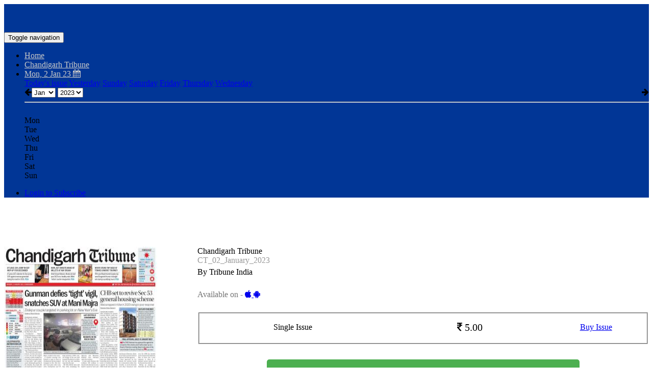

--- FILE ---
content_type: text/javascript; charset=UTF-8
request_url: https://www.gstatic.com/firebasejs/3.4.0/firebase.js
body_size: 101011
content:
/*! @license Firebase v3.4.0
    Build: 3.4.0-rc.3
    Terms: https://developers.google.com/terms */
var firebase = null; (function() { var aa="function"==typeof Object.defineProperties?Object.defineProperty:function(a,b,c){if(c.get||c.set)throw new TypeError("ES3 does not support getters and setters.");a!=Array.prototype&&a!=Object.prototype&&(a[b]=c.value)},h="undefined"!=typeof window&&window===this?this:"undefined"!=typeof global?global:this,k=function(){k=function(){};h.Symbol||(h.Symbol=ba)},ca=0,ba=function(a){return"jscomp_symbol_"+(a||"")+ca++},n=function(){k();var a=h.Symbol.iterator;a||(a=h.Symbol.iterator=h.Symbol("iterator"));
"function"!=typeof Array.prototype[a]&&aa(Array.prototype,a,{configurable:!0,writable:!0,value:function(){return m(this)}});n=function(){}},m=function(a){var b=0;return da(function(){return b<a.length?{done:!1,value:a[b++]}:{done:!0}})},da=function(a){n();a={next:a};a[h.Symbol.iterator]=function(){return this};return a},q=this,r=function(){},t=function(a){var b=typeof a;if("object"==b)if(a){if(a instanceof Array)return"array";if(a instanceof Object)return b;var c=Object.prototype.toString.call(a);
if("[object Window]"==c)return"object";if("[object Array]"==c||"number"==typeof a.length&&"undefined"!=typeof a.splice&&"undefined"!=typeof a.propertyIsEnumerable&&!a.propertyIsEnumerable("splice"))return"array";if("[object Function]"==c||"undefined"!=typeof a.call&&"undefined"!=typeof a.propertyIsEnumerable&&!a.propertyIsEnumerable("call"))return"function"}else return"null";else if("function"==b&&"undefined"==typeof a.call)return"object";return b},v=function(a){return"function"==t(a)},ea=function(a,
b,c){return a.call.apply(a.bind,arguments)},fa=function(a,b,c){if(!a)throw Error();if(2<arguments.length){var d=Array.prototype.slice.call(arguments,2);return function(){var c=Array.prototype.slice.call(arguments);Array.prototype.unshift.apply(c,d);return a.apply(b,c)}}return function(){return a.apply(b,arguments)}},w=function(a,b,c){w=Function.prototype.bind&&-1!=Function.prototype.bind.toString().indexOf("native code")?ea:fa;return w.apply(null,arguments)},x=function(a,b){var c=Array.prototype.slice.call(arguments,
1);return function(){var b=c.slice();b.push.apply(b,arguments);return a.apply(this,b)}},y=function(a,b){function c(){}c.prototype=b.prototype;a.ga=b.prototype;a.prototype=new c;a.prototype.constructor=a;a.fa=function(a,c,f){for(var d=Array(arguments.length-2),e=2;e<arguments.length;e++)d[e-2]=arguments[e];return b.prototype[c].apply(a,d)}};var z;z="undefined"!==typeof window?window:"undefined"!==typeof self?self:global;function __extends(a,b){function c(){this.constructor=a}for(var d in b)b.hasOwnProperty(d)&&(a[d]=b[d]);a.prototype=null===b?Object.create(b):(c.prototype=b.prototype,new c)}
function __decorate(a,b,c,d){var e=arguments.length,f=3>e?b:null===d?d=Object.getOwnPropertyDescriptor(b,c):d,g;g=z.Reflect;if("object"===typeof g&&"function"===typeof g.decorate)f=g.decorate(a,b,c,d);else for(var l=a.length-1;0<=l;l--)if(g=a[l])f=(3>e?g(f):3<e?g(b,c,f):g(b,c))||f;return 3<e&&f&&Object.defineProperty(b,c,f),f}function __metadata(a,b){var c=z.Reflect;if("object"===typeof c&&"function"===typeof c.metadata)return c.metadata(a,b)}
var __param=function(a,b){return function(c,d){b(c,d,a)}},__awaiter=function(a,b,c,d){return new (c||(c=Promise))(function(e,f){function g(a){try{p(d.next(a))}catch(u){f(u)}}function l(a){try{p(d.throw(a))}catch(u){f(u)}}function p(a){a.done?e(a.value):(new c(function(b){b(a.value)})).then(g,l)}p((d=d.apply(a,b)).next())})};"undefined"!==typeof z.L&&z.L||(z.ca=__extends,z.ba=__decorate,z.da=__metadata,z.ea=__param,z.aa=__awaiter);var A=function(a){if(Error.captureStackTrace)Error.captureStackTrace(this,A);else{var b=Error().stack;b&&(this.stack=b)}a&&(this.message=String(a))};y(A,Error);A.prototype.name="CustomError";var ga=function(a,b){for(var c=a.split("%s"),d="",e=Array.prototype.slice.call(arguments,1);e.length&&1<c.length;)d+=c.shift()+e.shift();return d+c.join("%s")};var B=function(a,b){b.unshift(a);A.call(this,ga.apply(null,b));b.shift()};y(B,A);B.prototype.name="AssertionError";var ha=function(a,b,c,d){var e="Assertion failed";if(c)var e=e+(": "+c),f=d;else a&&(e+=": "+a,f=b);throw new B(""+e,f||[]);},C=function(a,b,c){a||ha("",null,b,Array.prototype.slice.call(arguments,2))},D=function(a,b,c){v(a)||ha("Expected function but got %s: %s.",[t(a),a],b,Array.prototype.slice.call(arguments,2))};var E=function(a,b,c){this.S=c;this.M=a;this.U=b;this.s=0;this.o=null};E.prototype.get=function(){var a;0<this.s?(this.s--,a=this.o,this.o=a.next,a.next=null):a=this.M();return a};E.prototype.put=function(a){this.U(a);this.s<this.S&&(this.s++,a.next=this.o,this.o=a)};var F;a:{var ia=q.navigator;if(ia){var ja=ia.userAgent;if(ja){F=ja;break a}}F=""};var ka=function(a){q.setTimeout(function(){throw a;},0)},G,la=function(){var a=q.MessageChannel;"undefined"===typeof a&&"undefined"!==typeof window&&window.postMessage&&window.addEventListener&&-1==F.indexOf("Presto")&&(a=function(){var a=document.createElement("IFRAME");a.style.display="none";a.src="";document.documentElement.appendChild(a);var b=a.contentWindow,a=b.document;a.open();a.write("");a.close();var c="callImmediate"+Math.random(),d="file:"==b.location.protocol?"*":b.location.protocol+
"//"+b.location.host,a=w(function(a){if(("*"==d||a.origin==d)&&a.data==c)this.port1.onmessage()},this);b.addEventListener("message",a,!1);this.port1={};this.port2={postMessage:function(){b.postMessage(c,d)}}});if("undefined"!==typeof a&&-1==F.indexOf("Trident")&&-1==F.indexOf("MSIE")){var b=new a,c={},d=c;b.port1.onmessage=function(){if(void 0!==c.next){c=c.next;var a=c.F;c.F=null;a()}};return function(a){d.next={F:a};d=d.next;b.port2.postMessage(0)}}return"undefined"!==typeof document&&"onreadystatechange"in
document.createElement("SCRIPT")?function(a){var b=document.createElement("SCRIPT");b.onreadystatechange=function(){b.onreadystatechange=null;b.parentNode.removeChild(b);b=null;a();a=null};document.documentElement.appendChild(b)}:function(a){q.setTimeout(a,0)}};var H=function(){this.v=this.f=null},ma=new E(function(){return new I},function(a){a.reset()},100);H.prototype.add=function(a,b){var c=ma.get();c.set(a,b);this.v?this.v.next=c:(C(!this.f),this.f=c);this.v=c};H.prototype.remove=function(){var a=null;this.f&&(a=this.f,this.f=this.f.next,this.f||(this.v=null),a.next=null);return a};var I=function(){this.next=this.scope=this.B=null};I.prototype.set=function(a,b){this.B=a;this.scope=b;this.next=null};
I.prototype.reset=function(){this.next=this.scope=this.B=null};var M=function(a,b){J||na();L||(J(),L=!0);oa.add(a,b)},J,na=function(){if(q.Promise&&q.Promise.resolve){var a=q.Promise.resolve(void 0);J=function(){a.then(pa)}}else J=function(){var a=pa;!v(q.setImmediate)||q.Window&&q.Window.prototype&&-1==F.indexOf("Edge")&&q.Window.prototype.setImmediate==q.setImmediate?(G||(G=la()),G(a)):q.setImmediate(a)}},L=!1,oa=new H,pa=function(){for(var a;a=oa.remove();){try{a.B.call(a.scope)}catch(b){ka(b)}ma.put(a)}L=!1};var O=function(a,b){this.b=0;this.K=void 0;this.j=this.g=this.u=null;this.m=this.A=!1;if(a!=r)try{var c=this;a.call(b,function(a){N(c,2,a)},function(a){try{if(a instanceof Error)throw a;throw Error("Promise rejected.");}catch(e){}N(c,3,a)})}catch(d){N(this,3,d)}},qa=function(){this.next=this.context=this.h=this.c=this.child=null;this.w=!1};qa.prototype.reset=function(){this.context=this.h=this.c=this.child=null;this.w=!1};
var ra=new E(function(){return new qa},function(a){a.reset()},100),sa=function(a,b,c){var d=ra.get();d.c=a;d.h=b;d.context=c;return d},ua=function(a,b,c){ta(a,b,c,null)||M(x(b,a))};O.prototype.then=function(a,b,c){null!=a&&D(a,"opt_onFulfilled should be a function.");null!=b&&D(b,"opt_onRejected should be a function. Did you pass opt_context as the second argument instead of the third?");return va(this,v(a)?a:null,v(b)?b:null,c)};O.prototype.then=O.prototype.then;O.prototype.$goog_Thenable=!0;
O.prototype.X=function(a,b){return va(this,null,a,b)};var xa=function(a,b){a.g||2!=a.b&&3!=a.b||wa(a);C(null!=b.c);a.j?a.j.next=b:a.g=b;a.j=b},va=function(a,b,c,d){var e=sa(null,null,null);e.child=new O(function(a,g){e.c=b?function(c){try{var e=b.call(d,c);a(e)}catch(K){g(K)}}:a;e.h=c?function(b){try{var e=c.call(d,b);a(e)}catch(K){g(K)}}:g});e.child.u=a;xa(a,e);return e.child};O.prototype.Y=function(a){C(1==this.b);this.b=0;N(this,2,a)};O.prototype.Z=function(a){C(1==this.b);this.b=0;N(this,3,a)};
var N=function(a,b,c){0==a.b&&(a===c&&(b=3,c=new TypeError("Promise cannot resolve to itself")),a.b=1,ta(c,a.Y,a.Z,a)||(a.K=c,a.b=b,a.u=null,wa(a),3!=b||ya(a,c)))},ta=function(a,b,c,d){if(a instanceof O)return null!=b&&D(b,"opt_onFulfilled should be a function."),null!=c&&D(c,"opt_onRejected should be a function. Did you pass opt_context as the second argument instead of the third?"),xa(a,sa(b||r,c||null,d)),!0;var e;if(a)try{e=!!a.$goog_Thenable}catch(g){e=!1}else e=!1;if(e)return a.then(b,c,d),
!0;e=typeof a;if("object"==e&&null!=a||"function"==e)try{var f=a.then;if(v(f))return za(a,f,b,c,d),!0}catch(g){return c.call(d,g),!0}return!1},za=function(a,b,c,d,e){var f=!1,g=function(a){f||(f=!0,c.call(e,a))},l=function(a){f||(f=!0,d.call(e,a))};try{b.call(a,g,l)}catch(p){l(p)}},wa=function(a){a.A||(a.A=!0,M(a.O,a))},Aa=function(a){var b=null;a.g&&(b=a.g,a.g=b.next,b.next=null);a.g||(a.j=null);null!=b&&C(null!=b.c);return b};
O.prototype.O=function(){for(var a;a=Aa(this);){var b=this.b,c=this.K;if(3==b&&a.h&&!a.w){var d;for(d=this;d&&d.m;d=d.u)d.m=!1}if(a.child)a.child.u=null,Ba(a,b,c);else try{a.w?a.c.call(a.context):Ba(a,b,c)}catch(e){Ca.call(null,e)}ra.put(a)}this.A=!1};var Ba=function(a,b,c){2==b?a.c.call(a.context,c):a.h&&a.h.call(a.context,c)},ya=function(a,b){a.m=!0;M(function(){a.m&&Ca.call(null,b)})},Ca=ka;function P(a,b){if(!(b instanceof Object))return b;switch(b.constructor){case Date:return new Date(b.getTime());case Object:void 0===a&&(a={});break;case Array:a=[];break;default:return b}for(var c in b)b.hasOwnProperty(c)&&(a[c]=P(a[c],b[c]));return a};var Da=Error.captureStackTrace,R=function(a,b){this.code=a;this.message=b;if(Da)Da(this,Q.prototype.create);else{var c=Error.apply(this,arguments);this.name="FirebaseError";Object.defineProperty(this,"stack",{get:function(){return c.stack}})}};R.prototype=Object.create(Error.prototype);R.prototype.constructor=R;R.prototype.name="FirebaseError";var Q=function(a,b,c){this.V=a;this.W=b;this.N=c;this.pattern=/\{\$([^}]+)}/g};
Q.prototype.create=function(a,b){void 0===b&&(b={});var c=this.N[a];a=this.V+"/"+a;var c=void 0===c?"Error":c.replace(this.pattern,function(a,c){a=b[c];return void 0!==a?a.toString():"<"+c+"?>"}),c=this.W+": "+c+" ("+a+").",c=new R(a,c),d;for(d in b)b.hasOwnProperty(d)&&"_"!==d.slice(-1)&&(c[d]=b[d]);return c};O.all=function(a){return new O(function(b,c){var d=a.length,e=[];if(d)for(var f=function(a,c){d--;e[a]=c;0==d&&b(e)},g=function(a){c(a)},l=0,p;l<a.length;l++)p=a[l],ua(p,x(f,l),g);else b(e)})};O.resolve=function(a){if(a instanceof O)return a;var b=new O(r);N(b,2,a);return b};O.reject=function(a){return new O(function(b,c){c(a)})};O.prototype["catch"]=O.prototype.X;var S=O;"undefined"!==typeof Promise&&(S=Promise);var Ea=S;function Fa(a,b){a=new T(a,b);return a.subscribe.bind(a)}var T=function(a,b){var c=this;this.a=[];this.J=0;this.task=Ea.resolve();this.l=!1;this.D=b;this.task.then(function(){a(c)}).catch(function(a){c.error(a)})};T.prototype.next=function(a){U(this,function(b){b.next(a)})};T.prototype.error=function(a){U(this,function(b){b.error(a)});this.close(a)};T.prototype.complete=function(){U(this,function(a){a.complete()});this.close()};
T.prototype.subscribe=function(a,b,c){var d=this,e;if(void 0===a&&void 0===b&&void 0===c)throw Error("Missing Observer.");e=Ga(a)?a:{next:a,error:b,complete:c};void 0===e.next&&(e.next=V);void 0===e.error&&(e.error=V);void 0===e.complete&&(e.complete=V);a=this.$.bind(this,this.a.length);this.l&&this.task.then(function(){try{d.G?e.error(d.G):e.complete()}catch(f){}});this.a.push(e);return a};
T.prototype.$=function(a){void 0!==this.a&&void 0!==this.a[a]&&(delete this.a[a],--this.J,0===this.J&&void 0!==this.D&&this.D(this))};var U=function(a,b){if(!a.l)for(var c=0;c<a.a.length;c++)Ha(a,c,b)},Ha=function(a,b,c){a.task.then(function(){if(void 0!==a.a&&void 0!==a.a[b])try{c(a.a[b])}catch(d){}})};T.prototype.close=function(a){var b=this;this.l||(this.l=!0,void 0!==a&&(this.G=a),this.task.then(function(){b.a=void 0;b.D=void 0}))};
function Ga(a){if("object"!==typeof a||null===a)return!1;var b;b=["next","error","complete"];n();var c=b[Symbol.iterator];b=c?c.call(b):m(b);for(c=b.next();!c.done;c=b.next())if(c=c.value,c in a&&"function"===typeof a[c])return!0;return!1}function V(){};var W=S,X=function(a,b,c){var d=this;this.H=c;this.I=!1;this.i={};this.C=b;this.T=P(void 0,a);Object.keys(c.INTERNAL.factories).forEach(function(a){var b=c.INTERNAL.useAsService(d,a);null!==b&&(d[a]=d.R.bind(d,b))})};X.prototype.delete=function(){var a=this;return(new W(function(b){Y(a);b()})).then(function(){a.H.INTERNAL.removeApp(a.C);return W.all(Object.keys(a.i).map(function(b){return a.i[b].INTERNAL.delete()}))}).then(function(){a.I=!0;a.i={}})};
X.prototype.R=function(a){Y(this);void 0===this.i[a]&&(this.i[a]=this.H.INTERNAL.factories[a](this,this.P.bind(this)));return this.i[a]};X.prototype.P=function(a){P(this,a)};var Y=function(a){a.I&&Z(Ia("deleted",{name:a.C}))};h.Object.defineProperties(X.prototype,{name:{configurable:!0,enumerable:!0,get:function(){Y(this);return this.C}},options:{configurable:!0,enumerable:!0,get:function(){Y(this);return this.T}}});X.prototype.name&&X.prototype.options||X.prototype.delete||console.log("dc");
function Ja(){function a(a){a=a||"[DEFAULT]";var b=d[a];void 0===b&&Z("noApp",{name:a});return b}function b(a,b){Object.keys(e).forEach(function(d){d=c(a,d);if(null!==d&&f[d])f[d](b,a)})}function c(a,b){if("serverAuth"===b)return null;var c=b;a=a.options;"auth"===b&&(a.serviceAccount||a.credential)&&(c="serverAuth","serverAuth"in e||Z("serverAuthMissing"));return c}var d={},e={},f={},g={__esModule:!0,initializeApp:function(a,c){void 0===c?c="[DEFAULT]":"string"===typeof c&&""!==c||Z("bad-app-name",
{name:c+""});void 0!==d[c]&&Z("dupApp",{name:c});a=new X(a,c,g);d[c]=a;b(a,"create");void 0!=a.INTERNAL&&void 0!=a.INTERNAL.getToken||P(a,{INTERNAL:{getToken:function(){return W.resolve(null)},addAuthTokenListener:function(){},removeAuthTokenListener:function(){}}});return a},app:a,apps:null,Promise:W,SDK_VERSION:"0.0.0",INTERNAL:{registerService:function(b,c,d,u){e[b]&&Z("dupService",{name:b});e[b]=c;u&&(f[b]=u);c=function(c){void 0===c&&(c=a());return c[b]()};void 0!==d&&P(c,d);return g[b]=c},createFirebaseNamespace:Ja,
extendNamespace:function(a){P(g,a)},createSubscribe:Fa,ErrorFactory:Q,removeApp:function(a){b(d[a],"delete");delete d[a]},factories:e,useAsService:c,Promise:O,deepExtend:P}};g["default"]=g;Object.defineProperty(g,"apps",{get:function(){return Object.keys(d).map(function(a){return d[a]})}});a.App=X;return g}function Z(a,b){throw Error(Ia(a,b));}
function Ia(a,b){b=b||{};b={noApp:"No Firebase App '"+b.name+"' has been created - call Firebase App.initializeApp().","bad-app-name":"Illegal App name: '"+b.name+"'.",dupApp:"Firebase App named '"+b.name+"' already exists.",deleted:"Firebase App named '"+b.name+"' already deleted.",dupService:"Firebase Service named '"+b.name+"' already registered.",serverAuthMissing:"Initializing the Firebase SDK with a service account is only allowed in a Node.js environment. On client devices, you should instead initialize the SDK with an api key and auth domain."}[a];
return void 0===b?"Application Error: ("+a+")":b};"undefined"!==typeof firebase&&(firebase=Ja()); })();
firebase.SDK_VERSION = "3.4.0";
(function(){var h,aa=aa||{},l=this,ba=function(){},ca=function(){throw Error("unimplemented abstract method");},m=function(a){var b=typeof a;if("object"==b)if(a){if(a instanceof Array)return"array";if(a instanceof Object)return b;var c=Object.prototype.toString.call(a);if("[object Window]"==c)return"object";if("[object Array]"==c||"number"==typeof a.length&&"undefined"!=typeof a.splice&&"undefined"!=typeof a.propertyIsEnumerable&&!a.propertyIsEnumerable("splice"))return"array";if("[object Function]"==c||"undefined"!=
typeof a.call&&"undefined"!=typeof a.propertyIsEnumerable&&!a.propertyIsEnumerable("call"))return"function"}else return"null";else if("function"==b&&"undefined"==typeof a.call)return"object";return b},da=function(a){return null===a},ea=function(a){return"array"==m(a)},fa=function(a){var b=m(a);return"array"==b||"object"==b&&"number"==typeof a.length},n=function(a){return"string"==typeof a},ga=function(a){return"number"==typeof a},p=function(a){return"function"==m(a)},ha=function(a){var b=typeof a;
return"object"==b&&null!=a||"function"==b},ia=function(a,b,c){return a.call.apply(a.bind,arguments)},ja=function(a,b,c){if(!a)throw Error();if(2<arguments.length){var d=Array.prototype.slice.call(arguments,2);return function(){var c=Array.prototype.slice.call(arguments);Array.prototype.unshift.apply(c,d);return a.apply(b,c)}}return function(){return a.apply(b,arguments)}},r=function(a,b,c){r=Function.prototype.bind&&-1!=Function.prototype.bind.toString().indexOf("native code")?ia:ja;return r.apply(null,
arguments)},ka=function(a,b){var c=Array.prototype.slice.call(arguments,1);return function(){var b=c.slice();b.push.apply(b,arguments);return a.apply(this,b)}},la=Date.now||function(){return+new Date},t=function(a,b){function c(){}c.prototype=b.prototype;a.Pc=b.prototype;a.prototype=new c;a.prototype.constructor=a;a.Ne=function(a,c,f){for(var d=Array(arguments.length-2),e=2;e<arguments.length;e++)d[e-2]=arguments[e];return b.prototype[c].apply(a,d)}};var u=function(a){if(Error.captureStackTrace)Error.captureStackTrace(this,u);else{var b=Error().stack;b&&(this.stack=b)}a&&(this.message=String(a))};t(u,Error);u.prototype.name="CustomError";var ma=function(a,b){for(var c=a.split("%s"),d="",e=Array.prototype.slice.call(arguments,1);e.length&&1<c.length;)d+=c.shift()+e.shift();return d+c.join("%s")},na=String.prototype.trim?function(a){return a.trim()}:function(a){return a.replace(/^[\s\xa0]+|[\s\xa0]+$/g,"")},oa=/&/g,pa=/</g,qa=/>/g,sa=/"/g,ta=/'/g,ua=/\x00/g,va=/[\x00&<>"']/,v=function(a,b){return-1!=a.indexOf(b)},wa=function(a,b){return a<b?-1:a>b?1:0};var xa=function(a,b){b.unshift(a);u.call(this,ma.apply(null,b));b.shift()};t(xa,u);xa.prototype.name="AssertionError";
var ya=function(a,b,c,d){var e="Assertion failed";if(c)var e=e+(": "+c),f=d;else a&&(e+=": "+a,f=b);throw new xa(""+e,f||[]);},w=function(a,b,c){a||ya("",null,b,Array.prototype.slice.call(arguments,2))},za=function(a,b){throw new xa("Failure"+(a?": "+a:""),Array.prototype.slice.call(arguments,1));},Aa=function(a,b,c){ga(a)||ya("Expected number but got %s: %s.",[m(a),a],b,Array.prototype.slice.call(arguments,2));return a},Ba=function(a,b,c){n(a)||ya("Expected string but got %s: %s.",[m(a),a],b,Array.prototype.slice.call(arguments,
2))},Ca=function(a,b,c){p(a)||ya("Expected function but got %s: %s.",[m(a),a],b,Array.prototype.slice.call(arguments,2))};var Da=Array.prototype.indexOf?function(a,b,c){w(null!=a.length);return Array.prototype.indexOf.call(a,b,c)}:function(a,b,c){c=null==c?0:0>c?Math.max(0,a.length+c):c;if(n(a))return n(b)&&1==b.length?a.indexOf(b,c):-1;for(;c<a.length;c++)if(c in a&&a[c]===b)return c;return-1},x=Array.prototype.forEach?function(a,b,c){w(null!=a.length);Array.prototype.forEach.call(a,b,c)}:function(a,b,c){for(var d=a.length,e=n(a)?a.split(""):a,f=0;f<d;f++)f in e&&b.call(c,e[f],f,a)},Ea=function(a,b){for(var c=n(a)?
a.split(""):a,d=a.length-1;0<=d;--d)d in c&&b.call(void 0,c[d],d,a)},Fa=Array.prototype.map?function(a,b,c){w(null!=a.length);return Array.prototype.map.call(a,b,c)}:function(a,b,c){for(var d=a.length,e=Array(d),f=n(a)?a.split(""):a,g=0;g<d;g++)g in f&&(e[g]=b.call(c,f[g],g,a));return e},Ga=Array.prototype.some?function(a,b,c){w(null!=a.length);return Array.prototype.some.call(a,b,c)}:function(a,b,c){for(var d=a.length,e=n(a)?a.split(""):a,f=0;f<d;f++)if(f in e&&b.call(c,e[f],f,a))return!0;return!1},
Ia=function(a){var b;a:{b=Ha;for(var c=a.length,d=n(a)?a.split(""):a,e=0;e<c;e++)if(e in d&&b.call(void 0,d[e],e,a)){b=e;break a}b=-1}return 0>b?null:n(a)?a.charAt(b):a[b]},Ja=function(a,b){return 0<=Da(a,b)},La=function(a,b){b=Da(a,b);var c;(c=0<=b)&&Ka(a,b);return c},Ka=function(a,b){w(null!=a.length);return 1==Array.prototype.splice.call(a,b,1).length},Ma=function(a,b){var c=0;Ea(a,function(d,e){b.call(void 0,d,e,a)&&Ka(a,e)&&c++})},Na=function(a){return Array.prototype.concat.apply(Array.prototype,
arguments)},Oa=function(a){return Array.prototype.concat.apply(Array.prototype,arguments)},Pa=function(a){var b=a.length;if(0<b){for(var c=Array(b),d=0;d<b;d++)c[d]=a[d];return c}return[]},Qa=function(a,b){for(var c=1;c<arguments.length;c++){var d=arguments[c];if(fa(d)){var e=a.length||0,f=d.length||0;a.length=e+f;for(var g=0;g<f;g++)a[e+g]=d[g]}else a.push(d)}};var Ra=function(a,b){for(var c in a)b.call(void 0,a[c],c,a)},Sa=function(a){var b=[],c=0,d;for(d in a)b[c++]=a[d];return b},Ta=function(a){var b=[],c=0,d;for(d in a)b[c++]=d;return b},Ua=function(a){for(var b in a)return!1;return!0},Va=function(a,b){for(var c in a)if(!(c in b)||a[c]!==b[c])return!1;for(c in b)if(!(c in a))return!1;return!0},Wa=function(a){var b={},c;for(c in a)b[c]=a[c];return b},Xa="constructor hasOwnProperty isPrototypeOf propertyIsEnumerable toLocaleString toString valueOf".split(" "),
Ya=function(a,b){for(var c,d,e=1;e<arguments.length;e++){d=arguments[e];for(c in d)a[c]=d[c];for(var f=0;f<Xa.length;f++)c=Xa[f],Object.prototype.hasOwnProperty.call(d,c)&&(a[c]=d[c])}};var Za;a:{var $a=l.navigator;if($a){var ab=$a.userAgent;if(ab){Za=ab;break a}}Za=""}var y=function(a){return v(Za,a)};var bb=function(a){bb[" "](a);return a};bb[" "]=ba;var db=function(a,b){var c=cb;return Object.prototype.hasOwnProperty.call(c,a)?c[a]:c[a]=b(a)};var eb=y("Opera"),z=y("Trident")||y("MSIE"),fb=y("Edge"),gb=fb||z,hb=y("Gecko")&&!(v(Za.toLowerCase(),"webkit")&&!y("Edge"))&&!(y("Trident")||y("MSIE"))&&!y("Edge"),ib=v(Za.toLowerCase(),"webkit")&&!y("Edge"),jb=function(){var a=l.document;return a?a.documentMode:void 0},kb;
a:{var lb="",mb=function(){var a=Za;if(hb)return/rv\:([^\);]+)(\)|;)/.exec(a);if(fb)return/Edge\/([\d\.]+)/.exec(a);if(z)return/\b(?:MSIE|rv)[: ]([^\);]+)(\)|;)/.exec(a);if(ib)return/WebKit\/(\S+)/.exec(a);if(eb)return/(?:Version)[ \/]?(\S+)/.exec(a)}();mb&&(lb=mb?mb[1]:"");if(z){var nb=jb();if(null!=nb&&nb>parseFloat(lb)){kb=String(nb);break a}}kb=lb}
var ob=kb,cb={},A=function(a){return db(a,function(){for(var b=0,c=na(String(ob)).split("."),d=na(String(a)).split("."),e=Math.max(c.length,d.length),f=0;0==b&&f<e;f++){var g=c[f]||"",k=d[f]||"";do{g=/(\d*)(\D*)(.*)/.exec(g)||["","","",""];k=/(\d*)(\D*)(.*)/.exec(k)||["","","",""];if(0==g[0].length&&0==k[0].length)break;b=wa(0==g[1].length?0:parseInt(g[1],10),0==k[1].length?0:parseInt(k[1],10))||wa(0==g[2].length,0==k[2].length)||wa(g[2],k[2]);g=g[3];k=k[3]}while(0==b)}return 0<=b})},pb=l.document,
qb=pb&&z?jb()||("CSS1Compat"==pb.compatMode?parseInt(ob,10):5):void 0;var rb=null,sb=null,ub=function(a){var b="";tb(a,function(a){b+=String.fromCharCode(a)});return b},tb=function(a,b){function c(b){for(;d<a.length;){var c=a.charAt(d++),e=sb[c];if(null!=e)return e;if(!/^[\s\xa0]*$/.test(c))throw Error("Unknown base64 encoding at char: "+c);}return b}vb();for(var d=0;;){var e=c(-1),f=c(0),g=c(64),k=c(64);if(64===k&&-1===e)break;b(e<<2|f>>4);64!=g&&(b(f<<4&240|g>>2),64!=k&&b(g<<6&192|k))}},vb=function(){if(!rb){rb={};sb={};for(var a=0;65>a;a++)rb[a]="ABCDEFGHIJKLMNOPQRSTUVWXYZabcdefghijklmnopqrstuvwxyz0123456789+/=".charAt(a),
sb[rb[a]]=a,62<=a&&(sb["ABCDEFGHIJKLMNOPQRSTUVWXYZabcdefghijklmnopqrstuvwxyz0123456789-_.".charAt(a)]=a)}};var wb=!z||9<=Number(qb),xb=z&&!A("9");!ib||A("528");hb&&A("1.9b")||z&&A("8")||eb&&A("9.5")||ib&&A("528");hb&&!A("8")||z&&A("9");var yb=function(){this.ya=this.ya;this.Tb=this.Tb};yb.prototype.ya=!1;yb.prototype.isDisposed=function(){return this.ya};yb.prototype.Oa=function(){if(this.Tb)for(;this.Tb.length;)this.Tb.shift()()};var zb=function(a,b){this.type=a;this.currentTarget=this.target=b;this.defaultPrevented=this.Va=!1;this.ud=!0};zb.prototype.preventDefault=function(){this.defaultPrevented=!0;this.ud=!1};var Ab=function(a,b){zb.call(this,a?a.type:"");this.relatedTarget=this.currentTarget=this.target=null;this.charCode=this.keyCode=this.button=this.screenY=this.screenX=this.clientY=this.clientX=this.offsetY=this.offsetX=0;this.metaKey=this.shiftKey=this.altKey=this.ctrlKey=!1;this.lb=this.state=null;a&&this.init(a,b)};t(Ab,zb);
Ab.prototype.init=function(a,b){var c=this.type=a.type,d=a.changedTouches?a.changedTouches[0]:null;this.target=a.target||a.srcElement;this.currentTarget=b;if(b=a.relatedTarget){if(hb){var e;a:{try{bb(b.nodeName);e=!0;break a}catch(f){}e=!1}e||(b=null)}}else"mouseover"==c?b=a.fromElement:"mouseout"==c&&(b=a.toElement);this.relatedTarget=b;null===d?(this.offsetX=ib||void 0!==a.offsetX?a.offsetX:a.layerX,this.offsetY=ib||void 0!==a.offsetY?a.offsetY:a.layerY,this.clientX=void 0!==a.clientX?a.clientX:
a.pageX,this.clientY=void 0!==a.clientY?a.clientY:a.pageY,this.screenX=a.screenX||0,this.screenY=a.screenY||0):(this.clientX=void 0!==d.clientX?d.clientX:d.pageX,this.clientY=void 0!==d.clientY?d.clientY:d.pageY,this.screenX=d.screenX||0,this.screenY=d.screenY||0);this.button=a.button;this.keyCode=a.keyCode||0;this.charCode=a.charCode||("keypress"==c?a.keyCode:0);this.ctrlKey=a.ctrlKey;this.altKey=a.altKey;this.shiftKey=a.shiftKey;this.metaKey=a.metaKey;this.state=a.state;this.lb=a;a.defaultPrevented&&
this.preventDefault()};Ab.prototype.preventDefault=function(){Ab.Pc.preventDefault.call(this);var a=this.lb;if(a.preventDefault)a.preventDefault();else if(a.returnValue=!1,xb)try{if(a.ctrlKey||112<=a.keyCode&&123>=a.keyCode)a.keyCode=-1}catch(b){}};Ab.prototype.ce=function(){return this.lb};var Bb="closure_listenable_"+(1E6*Math.random()|0),Cb=0;var Db=function(a,b,c,d,e){this.listener=a;this.Xb=null;this.src=b;this.type=c;this.Cb=!!d;this.Kb=e;this.key=++Cb;this.$a=this.Bb=!1},Eb=function(a){a.$a=!0;a.listener=null;a.Xb=null;a.src=null;a.Kb=null};var Fb=function(a){this.src=a;this.w={};this.yb=0};Fb.prototype.add=function(a,b,c,d,e){var f=a.toString();a=this.w[f];a||(a=this.w[f]=[],this.yb++);var g=Gb(a,b,d,e);-1<g?(b=a[g],c||(b.Bb=!1)):(b=new Db(b,this.src,f,!!d,e),b.Bb=c,a.push(b));return b};Fb.prototype.remove=function(a,b,c,d){a=a.toString();if(!(a in this.w))return!1;var e=this.w[a];b=Gb(e,b,c,d);return-1<b?(Eb(e[b]),Ka(e,b),0==e.length&&(delete this.w[a],this.yb--),!0):!1};
var Hb=function(a,b){var c=b.type;c in a.w&&La(a.w[c],b)&&(Eb(b),0==a.w[c].length&&(delete a.w[c],a.yb--))};Fb.prototype.uc=function(a,b,c,d){a=this.w[a.toString()];var e=-1;a&&(e=Gb(a,b,c,d));return-1<e?a[e]:null};var Gb=function(a,b,c,d){for(var e=0;e<a.length;++e){var f=a[e];if(!f.$a&&f.listener==b&&f.Cb==!!c&&f.Kb==d)return e}return-1};var Ib="closure_lm_"+(1E6*Math.random()|0),Jb={},Kb=0,Lb=function(a,b,c,d,e){if(ea(b))for(var f=0;f<b.length;f++)Lb(a,b[f],c,d,e);else c=Mb(c),a&&a[Bb]?a.listen(b,c,d,e):Nb(a,b,c,!1,d,e)},Nb=function(a,b,c,d,e,f){if(!b)throw Error("Invalid event type");var g=!!e,k=Ob(a);k||(a[Ib]=k=new Fb(a));c=k.add(b,c,d,e,f);if(c.Xb)return;d=Pb();c.Xb=d;d.src=a;d.listener=c;if(a.addEventListener)a.addEventListener(b.toString(),d,g);else if(a.attachEvent)a.attachEvent(Qb(b.toString()),d);else throw Error("addEventListener and attachEvent are unavailable.");
Kb++},Pb=function(){var a=Rb,b=wb?function(c){return a.call(b.src,b.listener,c)}:function(c){c=a.call(b.src,b.listener,c);if(!c)return c};return b},Sb=function(a,b,c,d,e){if(ea(b))for(var f=0;f<b.length;f++)Sb(a,b[f],c,d,e);else c=Mb(c),a&&a[Bb]?Tb(a,b,c,d,e):Nb(a,b,c,!0,d,e)},Ub=function(a,b,c,d,e){if(ea(b))for(var f=0;f<b.length;f++)Ub(a,b[f],c,d,e);else c=Mb(c),a&&a[Bb]?a.Y.remove(String(b),c,d,e):a&&(a=Ob(a))&&(b=a.uc(b,c,!!d,e))&&Vb(b)},Vb=function(a){if(ga(a)||!a||a.$a)return;var b=a.src;if(b&&
b[Bb]){Hb(b.Y,a);return}var c=a.type,d=a.Xb;b.removeEventListener?b.removeEventListener(c,d,a.Cb):b.detachEvent&&b.detachEvent(Qb(c),d);Kb--;(c=Ob(b))?(Hb(c,a),0==c.yb&&(c.src=null,b[Ib]=null)):Eb(a)},Qb=function(a){return a in Jb?Jb[a]:Jb[a]="on"+a},Xb=function(a,b,c,d){var e=!0;if(a=Ob(a))if(b=a.w[b.toString()])for(b=b.concat(),a=0;a<b.length;a++){var f=b[a];f&&f.Cb==c&&!f.$a&&(f=Wb(f,d),e=e&&!1!==f)}return e},Wb=function(a,b){var c=a.listener,d=a.Kb||a.src;a.Bb&&Vb(a);return c.call(d,b)},Rb=function(a,
b){if(a.$a)return!0;if(!wb){if(!b)a:{b=["window","event"];for(var c=l,d;d=b.shift();)if(null!=c[d])c=c[d];else{b=null;break a}b=c}d=b;b=new Ab(d,this);c=!0;if(!(0>d.keyCode||void 0!=d.returnValue)){a:{var e=!1;if(0==d.keyCode)try{d.keyCode=-1;break a}catch(g){e=!0}if(e||void 0==d.returnValue)d.returnValue=!0}d=[];for(e=b.currentTarget;e;e=e.parentNode)d.push(e);a=a.type;for(e=d.length-1;!b.Va&&0<=e;e--){b.currentTarget=d[e];var f=Xb(d[e],a,!0,b),c=c&&f}for(e=0;!b.Va&&e<d.length;e++)b.currentTarget=
d[e],f=Xb(d[e],a,!1,b),c=c&&f}return c}return Wb(a,new Ab(b,this))},Ob=function(a){a=a[Ib];return a instanceof Fb?a:null},Yb="__closure_events_fn_"+(1E9*Math.random()>>>0),Mb=function(a){w(a,"Listener can not be null.");if(p(a))return a;w(a.handleEvent,"An object listener must have handleEvent method.");a[Yb]||(a[Yb]=function(b){return a.handleEvent(b)});return a[Yb]};var Zb=/^[+a-zA-Z0-9_.!#$%&'*\/=?^`{|}~-]+@([a-zA-Z0-9-]+\.)+[a-zA-Z0-9]{2,63}$/;var ac=function(){this.fc="";this.Md=$b};ac.prototype.Nb=!0;ac.prototype.Ib=function(){return this.fc};ac.prototype.toString=function(){return"Const{"+this.fc+"}"};var bc=function(a){if(a instanceof ac&&a.constructor===ac&&a.Md===$b)return a.fc;za("expected object of type Const, got '"+a+"'");return"type_error:Const"},$b={};var B=function(){this.ja="";this.Ld=cc};B.prototype.Nb=!0;B.prototype.Ib=function(){return this.ja};B.prototype.toString=function(){return"SafeUrl{"+this.ja+"}"};
var dc=function(a){if(a instanceof B&&a.constructor===B&&a.Ld===cc)return a.ja;za("expected object of type SafeUrl, got '"+a+"' of type "+m(a));return"type_error:SafeUrl"},ec=/^(?:(?:https?|mailto|ftp):|[^&:/?#]*(?:[/?#]|$))/i,gc=function(a){if(a instanceof B)return a;a=a.Nb?a.Ib():String(a);ec.test(a)||(a="about:invalid#zClosurez");return fc(a)},cc={},fc=function(a){var b=new B;b.ja=a;return b};fc("about:blank");var hc=function(a){return/^\s*$/.test(a)?!1:/^[\],:{}\s\u2028\u2029]*$/.test(a.replace(/\\["\\\/bfnrtu]/g,"@").replace(/(?:"[^"\\\n\r\u2028\u2029\x00-\x08\x0a-\x1f]*"|true|false|null|-?\d+(?:\.\d*)?(?:[eE][+\-]?\d+)?)[\s\u2028\u2029]*(?=:|,|]|}|$)/g,"]").replace(/(?:^|:|,)(?:[\s\u2028\u2029]*\[)+/g,""))},ic=function(a){a=String(a);if(hc(a))try{return eval("("+a+")")}catch(b){}throw Error("Invalid JSON string: "+a);},lc=function(a){var b=[];jc(new kc,a,b);return b.join("")},kc=function(){this.ac=void 0},
jc=function(a,b,c){if(null==b)c.push("null");else{if("object"==typeof b){if(ea(b)){var d=b;b=d.length;c.push("[");for(var e="",f=0;f<b;f++)c.push(e),e=d[f],jc(a,a.ac?a.ac.call(d,String(f),e):e,c),e=",";c.push("]");return}if(b instanceof String||b instanceof Number||b instanceof Boolean)b=b.valueOf();else{c.push("{");f="";for(d in b)Object.prototype.hasOwnProperty.call(b,d)&&(e=b[d],"function"!=typeof e&&(c.push(f),mc(d,c),c.push(":"),jc(a,a.ac?a.ac.call(b,d,e):e,c),f=","));c.push("}");return}}switch(typeof b){case "string":mc(b,
c);break;case "number":c.push(isFinite(b)&&!isNaN(b)?String(b):"null");break;case "boolean":c.push(String(b));break;case "function":c.push("null");break;default:throw Error("Unknown type: "+typeof b);}}},nc={'"':'\\"',"\\":"\\\\","/":"\\/","\b":"\\b","\f":"\\f","\n":"\\n","\r":"\\r","\t":"\\t","\x0B":"\\u000b"},oc=/\uffff/.test("\uffff")?/[\\\"\x00-\x1f\x7f-\uffff]/g:/[\\\"\x00-\x1f\x7f-\xff]/g,mc=function(a,b){b.push('"',a.replace(oc,function(a){var b=nc[a];b||(b="\\u"+(a.charCodeAt(0)|65536).toString(16).substr(1),
nc[a]=b);return b}),'"')};var pc=function(){};pc.prototype.Tc=null;pc.prototype.kb=ca;var qc=function(a){return a.Tc||(a.Tc=a.Qb())};pc.prototype.Qb=ca;var rc,sc=function(){};t(sc,pc);sc.prototype.kb=function(){var a=tc(this);return a?new ActiveXObject(a):new XMLHttpRequest};sc.prototype.Qb=function(){var a={};tc(this)&&(a[0]=!0,a[1]=!0);return a};
var tc=function(a){if(!a.gd&&"undefined"==typeof XMLHttpRequest&&"undefined"!=typeof ActiveXObject){for(var b=["MSXML2.XMLHTTP.6.0","MSXML2.XMLHTTP.3.0","MSXML2.XMLHTTP","Microsoft.XMLHTTP"],c=0;c<b.length;c++){var d=b[c];try{return new ActiveXObject(d),a.gd=d}catch(e){}}throw Error("Could not create ActiveXObject. ActiveX might be disabled, or MSXML might not be installed");}return a.gd};rc=new sc;var uc=function(){};t(uc,pc);uc.prototype.kb=function(){var a=new XMLHttpRequest;if("withCredentials"in a)return a;if("undefined"!=typeof XDomainRequest)return new vc;throw Error("Unsupported browser");};uc.prototype.Qb=function(){return{}};
var vc=function(){this.oa=new XDomainRequest;this.readyState=0;this.onreadystatechange=null;this.responseText="";this.status=-1;this.statusText=this.responseXML=null;this.oa.onload=r(this.ee,this);this.oa.onerror=r(this.ed,this);this.oa.onprogress=r(this.fe,this);this.oa.ontimeout=r(this.ge,this)};h=vc.prototype;h.open=function(a,b,c){if(null!=c&&!c)throw Error("Only async requests are supported.");this.oa.open(a,b)};
h.send=function(a){if(a)if("string"==typeof a)this.oa.send(a);else throw Error("Only string data is supported");else this.oa.send()};h.abort=function(){this.oa.abort()};h.setRequestHeader=function(){};h.ee=function(){this.status=200;this.responseText=this.oa.responseText;wc(this,4)};h.ed=function(){this.status=500;this.responseText="";wc(this,4)};h.ge=function(){this.ed()};h.fe=function(){this.status=200;wc(this,1)};var wc=function(a,b){a.readyState=b;if(a.onreadystatechange)a.onreadystatechange()};var C=function(a,b){this.h=[];this.g=b;for(var c=!0,d=a.length-1;0<=d;d--){var e=a[d]|0;c&&e==b||(this.h[d]=e,c=!1)}},xc={},yc=function(a){if(-128<=a&&128>a){var b=xc[a];if(b)return b}b=new C([a|0],0>a?-1:0);-128<=a&&128>a&&(xc[a]=b);return b},F=function(a){if(isNaN(a)||!isFinite(a))return D;if(0>a)return E(F(-a));for(var b=[],c=1,d=0;a>=c;d++)b[d]=a/c|0,c*=4294967296;return new C(b,0)},zc=function(a,b){if(0==a.length)throw Error("number format error: empty string");b=b||10;if(2>b||36<b)throw Error("radix out of range: "+
b);if("-"==a.charAt(0))return E(zc(a.substring(1),b));if(0<=a.indexOf("-"))throw Error('number format error: interior "-" character');for(var c=F(Math.pow(b,8)),d=D,e=0;e<a.length;e+=8){var f=Math.min(8,a.length-e),g=parseInt(a.substring(e,e+f),b);8>f?(f=F(Math.pow(b,f)),d=d.multiply(f).add(F(g))):(d=d.multiply(c),d=d.add(F(g)))}return d},D=yc(0),Ac=yc(1),Bc=yc(16777216),Cc=function(a){if(-1==a.g)return-Cc(E(a));for(var b=0,c=1,d=0;d<a.h.length;d++)b+=Dc(a,d)*c,c*=4294967296;return b};
C.prototype.toString=function(a){a=a||10;if(2>a||36<a)throw Error("radix out of range: "+a);if(G(this))return"0";if(-1==this.g)return"-"+E(this).toString(a);for(var b=F(Math.pow(a,6)),c=this,d="";;){var e=Ec(c,b),c=Fc(c,e.multiply(b)),f=((0<c.h.length?c.h[0]:c.g)>>>0).toString(a),c=e;if(G(c))return f+d;for(;6>f.length;)f="0"+f;d=""+f+d}};
var H=function(a,b){return 0>b?0:b<a.h.length?a.h[b]:a.g},Dc=function(a,b){a=H(a,b);return 0<=a?a:4294967296+a},G=function(a){if(0!=a.g)return!1;for(var b=0;b<a.h.length;b++)if(0!=a.h[b])return!1;return!0};C.prototype.Eb=function(a){if(this.g!=a.g)return!1;for(var b=Math.max(this.h.length,a.h.length),c=0;c<b;c++)if(H(this,c)!=H(a,c))return!1;return!0};C.prototype.compare=function(a){a=Fc(this,a);return-1==a.g?-1:G(a)?0:1};
var E=function(a){for(var b=a.h.length,c=[],d=0;d<b;d++)c[d]=~a.h[d];return(new C(c,~a.g)).add(Ac)};C.prototype.add=function(a){for(var b=Math.max(this.h.length,a.h.length),c=[],d=0,e=0;e<=b;e++){var f=d+(H(this,e)&65535)+(H(a,e)&65535),g=(f>>>16)+(H(this,e)>>>16)+(H(a,e)>>>16),d=g>>>16,f=f&65535,g=g&65535;c[e]=g<<16|f}return new C(c,c[c.length-1]&-2147483648?-1:0)};var Fc=function(a,b){return a.add(E(b))};
C.prototype.multiply=function(a){if(G(this)||G(a))return D;if(-1==this.g)return-1==a.g?E(this).multiply(E(a)):E(E(this).multiply(a));if(-1==a.g)return E(this.multiply(E(a)));if(0>this.compare(Bc)&&0>a.compare(Bc))return F(Cc(this)*Cc(a));for(var b=this.h.length+a.h.length,c=[],d=0;d<2*b;d++)c[d]=0;for(d=0;d<this.h.length;d++)for(var e=0;e<a.h.length;e++){var f=H(this,d)>>>16,g=H(this,d)&65535,k=H(a,e)>>>16,q=H(a,e)&65535;c[2*d+2*e]+=g*q;Gc(c,2*d+2*e);c[2*d+2*e+1]+=f*q;Gc(c,2*d+2*e+1);c[2*d+2*e+1]+=
g*k;Gc(c,2*d+2*e+1);c[2*d+2*e+2]+=f*k;Gc(c,2*d+2*e+2)}for(d=0;d<b;d++)c[d]=c[2*d+1]<<16|c[2*d];for(d=b;d<2*b;d++)c[d]=0;return new C(c,0)};
var Gc=function(a,b){for(;(a[b]&65535)!=a[b];)a[b+1]+=a[b]>>>16,a[b]&=65535,b++},Ec=function(a,b){if(G(b))throw Error("division by zero");if(G(a))return D;if(-1==a.g)return-1==b.g?Ec(E(a),E(b)):E(Ec(E(a),b));if(-1==b.g)return E(Ec(a,E(b)));if(30<a.h.length){if(-1==a.g||-1==b.g)throw Error("slowDivide_ only works with positive integers.");for(var c=Ac;0>=b.compare(a);)c=c.shiftLeft(1),b=b.shiftLeft(1);var d=Hc(c,1),e=Hc(b,1),f;b=Hc(b,2);for(c=Hc(c,2);!G(b);)f=e.add(b),0>=f.compare(a)&&(d=d.add(c),
e=f),b=Hc(b,1),c=Hc(c,1);return d}for(c=D;0<=a.compare(b);){d=Math.max(1,Math.floor(Cc(a)/Cc(b)));e=Math.ceil(Math.log(d)/Math.LN2);e=48>=e?1:Math.pow(2,e-48);f=F(d);for(var g=f.multiply(b);-1==g.g||0<g.compare(a);)d-=e,f=F(d),g=f.multiply(b);G(f)&&(f=Ac);c=c.add(f);a=Fc(a,g)}return c},Ic=function(a,b){for(var c=Math.max(a.h.length,b.h.length),d=[],e=0;e<c;e++)d[e]=H(a,e)|H(b,e);return new C(d,a.g|b.g)};
C.prototype.shiftLeft=function(a){var b=a>>5;a%=32;for(var c=this.h.length+b+(0<a?1:0),d=[],e=0;e<c;e++)d[e]=0<a?H(this,e-b)<<a|H(this,e-b-1)>>>32-a:H(this,e-b);return new C(d,this.g)};var Hc=function(a,b){var c=b>>5;b%=32;for(var d=a.h.length-c,e=[],f=0;f<d;f++)e[f]=0<b?H(a,f+c)>>>b|H(a,f+c+1)<<32-b:H(a,f+c);return new C(e,a.g)};var Jc=function(a,b){this.pb=a;this.na=b};Jc.prototype.Eb=function(a){return this.na==a.na&&this.pb.Eb(Wa(a.pb))};Jc.prototype.toString=ca;
var Mc=function(a){try{var b;if(b=0==a.lastIndexOf("[",0)){var c=a.length-1;b=0<=c&&a.indexOf("]",c)==c}return b?new Kc(a.substring(1,a.length-1)):new Lc(a)}catch(d){return null}},Lc=function(a){var b=D;if(a instanceof C){if(0!=a.g||0>a.compare(D)||0<a.compare(Nc))throw Error("The address does not look like an IPv4.");b=Wa(a)}else{if(!Oc.test(a))throw Error(a+" does not look like an IPv4 address.");var c=a.split(".");if(4!=c.length)throw Error(a+" does not look like an IPv4 address.");for(var d=0;d<
c.length;d++){var e;e=c[d];var f=Number(e);e=0==f&&/^[\s\xa0]*$/.test(e)?NaN:f;if(isNaN(e)||0>e||255<e||1!=c[d].length&&0==c[d].lastIndexOf("0",0))throw Error("In "+a+", octet "+d+" is not valid");e=F(e);b=Ic(b.shiftLeft(8),e)}}Jc.call(this,b,4)};t(Lc,Jc);var Oc=/^[0-9.]*$/,Nc=Fc(Ac.shiftLeft(32),Ac);Lc.prototype.toString=function(){if(this.Ca)return this.Ca;for(var a=Dc(this.pb,0),b=[],c=3;0<=c;c--)b[c]=String(a&255),a>>>=8;return this.Ca=b.join(".")};
var Kc=function(a){var b=D;if(a instanceof C){if(0!=a.g||0>a.compare(D)||0<a.compare(Pc))throw Error("The address does not look like a valid IPv6.");b=Wa(a)}else{if(!Qc.test(a))throw Error(a+" is not a valid IPv6 address.");var c=a.split(":");if(-1!=c[c.length-1].indexOf(".")){a=Dc(Wa((new Lc(c[c.length-1])).pb),0);var d=[];d.push((a>>>16&65535).toString(16));d.push((a&65535).toString(16));Ka(c,c.length-1);Qa(c,d);a=c.join(":")}d=a.split("::");if(2<d.length||1==d.length&&8!=c.length)throw Error(a+
" is not a valid IPv6 address.");if(1<d.length){c=d[0].split(":");d=d[1].split(":");1==c.length&&""==c[0]&&(c=[]);1==d.length&&""==d[0]&&(d=[]);var e=8-(c.length+d.length);if(1>e)c=[];else{for(var f=[],g=0;g<e;g++)f[g]="0";c=Oa(c,f,d)}}if(8!=c.length)throw Error(a+" is not a valid IPv6 address");for(d=0;d<c.length;d++){e=zc(c[d],16);if(0>e.compare(D)||0<e.compare(Rc))throw Error(c[d]+" in "+a+" is not a valid hextet.");b=Ic(b.shiftLeft(16),e)}}Jc.call(this,b,6)};t(Kc,Jc);
var Qc=/^([a-fA-F0-9]*:){2}[a-fA-F0-9:.]*$/,Rc=yc(65535),Pc=Fc(Ac.shiftLeft(128),Ac);Kc.prototype.toString=function(){if(this.Ca)return this.Ca;for(var a=[],b=3;0<=b;b--){var c=Dc(this.pb,b),d=c&65535;a.push((c>>>16).toString(16));a.push(d.toString(16))}for(var c=b=-1,e=d=0,f=0;f<a.length;f++)"0"==a[f]?(e++,-1==c&&(c=f),e>d&&(d=e,b=c)):(c=-1,e=0);0<d&&(b+d==a.length&&a.push(""),a.splice(b,d,""),0==b&&(a=[""].concat(a)));return this.Ca=a.join(":")};var Tc=function(){this.Wb="";this.Nd=Sc};Tc.prototype.Nb=!0;Tc.prototype.Ib=function(){return this.Wb};Tc.prototype.toString=function(){return"TrustedResourceUrl{"+this.Wb+"}"};var Sc={};var Vc=function(){this.ja="";this.Kd=Uc};Vc.prototype.Nb=!0;Vc.prototype.Ib=function(){return this.ja};Vc.prototype.toString=function(){return"SafeHtml{"+this.ja+"}"};var Wc=function(a){if(a instanceof Vc&&a.constructor===Vc&&a.Kd===Uc)return a.ja;za("expected object of type SafeHtml, got '"+a+"' of type "+m(a));return"type_error:SafeHtml"},Uc={};Vc.prototype.ne=function(a){this.ja=a;return this};!hb&&!z||z&&9<=Number(qb)||hb&&A("1.9.1");z&&A("9");var Yc=function(a,b){Ra(b,function(b,d){"style"==d?a.style.cssText=b:"class"==d?a.className=b:"for"==d?a.htmlFor=b:Xc.hasOwnProperty(d)?a.setAttribute(Xc[d],b):0==d.lastIndexOf("aria-",0)||0==d.lastIndexOf("data-",0)?a.setAttribute(d,b):a[d]=b})},Xc={cellpadding:"cellPadding",cellspacing:"cellSpacing",colspan:"colSpan",frameborder:"frameBorder",height:"height",maxlength:"maxLength",nonce:"nonce",role:"role",rowspan:"rowSpan",type:"type",usemap:"useMap",valign:"vAlign",width:"width"};var Zc=function(a,b,c){this.pe=c;this.Td=a;this.ye=b;this.Sb=0;this.Lb=null};Zc.prototype.get=function(){var a;0<this.Sb?(this.Sb--,a=this.Lb,this.Lb=a.next,a.next=null):a=this.Td();return a};Zc.prototype.put=function(a){this.ye(a);this.Sb<this.pe&&(this.Sb++,a.next=this.Lb,this.Lb=a)};var $c=function(a){l.setTimeout(function(){throw a;},0)},ad,bd=function(){var a=l.MessageChannel;"undefined"===typeof a&&"undefined"!==typeof window&&window.postMessage&&window.addEventListener&&!y("Presto")&&(a=function(){var a=document.createElement("IFRAME");a.style.display="none";a.src="";document.documentElement.appendChild(a);var b=a.contentWindow,a=b.document;a.open();a.write("");a.close();var c="callImmediate"+Math.random(),d="file:"==b.location.protocol?"*":b.location.protocol+"//"+b.location.host,
a=r(function(a){if(("*"==d||a.origin==d)&&a.data==c)this.port1.onmessage()},this);b.addEventListener("message",a,!1);this.port1={};this.port2={postMessage:function(){b.postMessage(c,d)}}});if("undefined"!==typeof a&&!y("Trident")&&!y("MSIE")){var b=new a,c={},d=c;b.port1.onmessage=function(){if(void 0!==c.next){c=c.next;var a=c.Xc;c.Xc=null;a()}};return function(a){d.next={Xc:a};d=d.next;b.port2.postMessage(0)}}return"undefined"!==typeof document&&"onreadystatechange"in document.createElement("SCRIPT")?
function(a){var b=document.createElement("SCRIPT");b.onreadystatechange=function(){b.onreadystatechange=null;b.parentNode.removeChild(b);b=null;a();a=null};document.documentElement.appendChild(b)}:function(a){l.setTimeout(a,0)}};var cd=function(){this.kc=this.Ja=null},ed=new Zc(function(){return new dd},function(a){a.reset()},100);cd.prototype.add=function(a,b){var c=ed.get();c.set(a,b);this.kc?this.kc.next=c:(w(!this.Ja),this.Ja=c);this.kc=c};cd.prototype.remove=function(){var a=null;this.Ja&&(a=this.Ja,this.Ja=this.Ja.next,this.Ja||(this.kc=null),a.next=null);return a};var dd=function(){this.next=this.scope=this.tc=null};dd.prototype.set=function(a,b){this.tc=a;this.scope=b;this.next=null};
dd.prototype.reset=function(){this.next=this.scope=this.tc=null};var jd=function(a,b){fd||gd();hd||(fd(),hd=!0);id.add(a,b)},fd,gd=function(){if(l.Promise&&l.Promise.resolve){var a=l.Promise.resolve(void 0);fd=function(){a.then(kd)}}else fd=function(){var a=kd;!p(l.setImmediate)||l.Window&&l.Window.prototype&&!y("Edge")&&l.Window.prototype.setImmediate==l.setImmediate?(ad||(ad=bd()),ad(a)):l.setImmediate(a)}},hd=!1,id=new cd,kd=function(){for(var a;a=id.remove();){try{a.tc.call(a.scope)}catch(b){$c(b)}ed.put(a)}hd=!1};var ld=function(a){a.prototype.then=a.prototype.then;a.prototype.$goog_Thenable=!0},md=function(a){if(!a)return!1;try{return!!a.$goog_Thenable}catch(b){return!1}};var I=function(a,b){this.F=0;this.ka=void 0;this.Ma=this.fa=this.o=null;this.Jb=this.sc=!1;if(a!=ba)try{var c=this;a.call(b,function(a){nd(c,2,a)},function(a){if(!(a instanceof od))try{if(a instanceof Error)throw a;throw Error("Promise rejected.");}catch(e){}nd(c,3,a)})}catch(d){nd(this,3,d)}},pd=function(){this.next=this.context=this.Sa=this.Ea=this.child=null;this.ib=!1};pd.prototype.reset=function(){this.context=this.Sa=this.Ea=this.child=null;this.ib=!1};
var qd=new Zc(function(){return new pd},function(a){a.reset()},100),rd=function(a,b,c){var d=qd.get();d.Ea=a;d.Sa=b;d.context=c;return d},J=function(a){if(a instanceof I)return a;var b=new I(ba);nd(b,2,a);return b},K=function(a){return new I(function(b,c){c(a)})},td=function(a,b,c){sd(a,b,c,null)||jd(ka(b,a))},ud=function(a){return new I(function(b){var c=a.length,d=[];if(c)for(var e=function(a,e,f){c--;d[a]=e?{be:!0,value:f}:{be:!1,reason:f};0==c&&b(d)},f=0,g;f<a.length;f++)g=a[f],td(g,ka(e,f,!0),
ka(e,f,!1));else b(d)})};I.prototype.then=function(a,b,c){null!=a&&Ca(a,"opt_onFulfilled should be a function.");null!=b&&Ca(b,"opt_onRejected should be a function. Did you pass opt_context as the second argument instead of the third?");return vd(this,p(a)?a:null,p(b)?b:null,c)};ld(I);var xd=function(a,b){b=rd(b,b,void 0);b.ib=!0;wd(a,b);return a};I.prototype.l=function(a,b){return vd(this,null,a,b)};I.prototype.cancel=function(a){0==this.F&&jd(function(){var b=new od(a);yd(this,b)},this)};
var yd=function(a,b){if(0==a.F)if(a.o){var c=a.o;if(c.fa){for(var d=0,e=null,f=null,g=c.fa;g&&(g.ib||(d++,g.child==a&&(e=g),!(e&&1<d)));g=g.next)e||(f=g);e&&(0==c.F&&1==d?yd(c,b):(f?(d=f,w(c.fa),w(null!=d),d.next==c.Ma&&(c.Ma=d),d.next=d.next.next):zd(c),Ad(c,e,3,b)))}a.o=null}else nd(a,3,b)},wd=function(a,b){a.fa||2!=a.F&&3!=a.F||Bd(a);w(null!=b.Ea);a.Ma?a.Ma.next=b:a.fa=b;a.Ma=b},vd=function(a,b,c,d){var e=rd(null,null,null);e.child=new I(function(a,g){e.Ea=b?function(c){try{var e=b.call(d,c);a(e)}catch(ra){g(ra)}}:
a;e.Sa=c?function(b){try{var e=c.call(d,b);void 0===e&&b instanceof od?g(b):a(e)}catch(ra){g(ra)}}:g});e.child.o=a;wd(a,e);return e.child};I.prototype.He=function(a){w(1==this.F);this.F=0;nd(this,2,a)};I.prototype.Ie=function(a){w(1==this.F);this.F=0;nd(this,3,a)};
var nd=function(a,b,c){0==a.F&&(a===c&&(b=3,c=new TypeError("Promise cannot resolve to itself")),a.F=1,sd(c,a.He,a.Ie,a)||(a.ka=c,a.F=b,a.o=null,Bd(a),3!=b||c instanceof od||Cd(a,c)))},sd=function(a,b,c,d){if(a instanceof I)return null!=b&&Ca(b,"opt_onFulfilled should be a function."),null!=c&&Ca(c,"opt_onRejected should be a function. Did you pass opt_context as the second argument instead of the third?"),wd(a,rd(b||ba,c||null,d)),!0;if(md(a))return a.then(b,c,d),!0;if(ha(a))try{var e=a.then;if(p(e))return Dd(a,
e,b,c,d),!0}catch(f){return c.call(d,f),!0}return!1},Dd=function(a,b,c,d,e){var f=!1,g=function(a){f||(f=!0,c.call(e,a))},k=function(a){f||(f=!0,d.call(e,a))};try{b.call(a,g,k)}catch(q){k(q)}},Bd=function(a){a.sc||(a.sc=!0,jd(a.Xd,a))},zd=function(a){var b=null;a.fa&&(b=a.fa,a.fa=b.next,b.next=null);a.fa||(a.Ma=null);null!=b&&w(null!=b.Ea);return b};I.prototype.Xd=function(){for(var a;a=zd(this);)Ad(this,a,this.F,this.ka);this.sc=!1};
var Ad=function(a,b,c,d){if(3==c&&b.Sa&&!b.ib)for(;a&&a.Jb;a=a.o)a.Jb=!1;if(b.child)b.child.o=null,Ed(b,c,d);else try{b.ib?b.Ea.call(b.context):Ed(b,c,d)}catch(e){Fd.call(null,e)}qd.put(b)},Ed=function(a,b,c){2==b?a.Ea.call(a.context,c):a.Sa&&a.Sa.call(a.context,c)},Cd=function(a,b){a.Jb=!0;jd(function(){a.Jb&&Fd.call(null,b)})},Fd=$c,od=function(a){u.call(this,a)};t(od,u);od.prototype.name="cancel";/*
 Portions of this code are from MochiKit, received by
 The Closure Authors under the MIT license. All other code is Copyright
 2005-2009 The Closure Authors. All Rights Reserved.
*/
var Gd=function(a,b){this.bc=[];this.nd=a;this.Zc=b||null;this.nb=this.Qa=!1;this.ka=void 0;this.Nc=this.Sc=this.nc=!1;this.ic=0;this.o=null;this.oc=0};Gd.prototype.cancel=function(a){if(this.Qa)this.ka instanceof Gd&&this.ka.cancel();else{if(this.o){var b=this.o;delete this.o;a?b.cancel(a):(b.oc--,0>=b.oc&&b.cancel())}this.nd?this.nd.call(this.Zc,this):this.Nc=!0;this.Qa||Hd(this,new Id)}};Gd.prototype.Yc=function(a,b){this.nc=!1;Jd(this,a,b)};
var Jd=function(a,b,c){a.Qa=!0;a.ka=c;a.nb=!b;Kd(a)},Md=function(a){if(a.Qa){if(!a.Nc)throw new Ld;a.Nc=!1}};Gd.prototype.callback=function(a){Md(this);Nd(a);Jd(this,!0,a)};
var Hd=function(a,b){Md(a);Nd(b);Jd(a,!1,b)},Nd=function(a){w(!(a instanceof Gd),"An execution sequence may not be initiated with a blocking Deferred.")},Rd=function(a){var b=Od("https://apis.google.com/js/client.js?onload="+Pd);Qd(b,null,a,void 0)},Qd=function(a,b,c,d){w(!a.Sc,"Blocking Deferreds can not be re-used");a.bc.push([b,c,d]);a.Qa&&Kd(a)};Gd.prototype.then=function(a,b,c){var d,e,f=new I(function(a,b){d=a;e=b});Qd(this,d,function(a){a instanceof Id?f.cancel():e(a)});return f.then(a,b,c)};
ld(Gd);
var Sd=function(a){return Ga(a.bc,function(a){return p(a[1])})},Kd=function(a){if(a.ic&&a.Qa&&Sd(a)){var b=a.ic,c=Td[b];c&&(l.clearTimeout(c.ob),delete Td[b]);a.ic=0}a.o&&(a.o.oc--,delete a.o);for(var b=a.ka,d=c=!1;a.bc.length&&!a.nc;){var e=a.bc.shift(),f=e[0],g=e[1],e=e[2];if(f=a.nb?g:f)try{var k=f.call(e||a.Zc,b);void 0!==k&&(a.nb=a.nb&&(k==b||k instanceof Error),a.ka=b=k);if(md(b)||"function"===typeof l.Promise&&b instanceof l.Promise)d=!0,a.nc=!0}catch(q){b=q,a.nb=!0,Sd(a)||(c=!0)}}a.ka=b;d&&
(k=r(a.Yc,a,!0),d=r(a.Yc,a,!1),b instanceof Gd?(Qd(b,k,d),b.Sc=!0):b.then(k,d));c&&(b=new Ud(b),Td[b.ob]=b,a.ic=b.ob)},Ld=function(){u.call(this)};t(Ld,u);Ld.prototype.message="Deferred has already fired";Ld.prototype.name="AlreadyCalledError";var Id=function(){u.call(this)};t(Id,u);Id.prototype.message="Deferred was canceled";Id.prototype.name="CanceledError";var Ud=function(a){this.ob=l.setTimeout(r(this.Ge,this),0);this.J=a};
Ud.prototype.Ge=function(){w(Td[this.ob],"Cannot throw an error that is not scheduled.");delete Td[this.ob];throw this.J;};var Td={};var Od=function(a){var b=new Tc;b.Wb=a;return Vd(b)},Vd=function(a){var b={},c=b.document||document,d;a instanceof Tc&&a.constructor===Tc&&a.Nd===Sc?d=a.Wb:(za("expected object of type TrustedResourceUrl, got '"+a+"' of type "+m(a)),d="type_error:TrustedResourceUrl");var e=document.createElement("SCRIPT");a={vd:e,xb:void 0};var f=new Gd(Wd,a),g=null,k=null!=b.timeout?b.timeout:5E3;0<k&&(g=window.setTimeout(function(){Xd(e,!0);Hd(f,new Yd(1,"Timeout reached for loading script "+d))},k),a.xb=g);e.onload=
e.onreadystatechange=function(){e.readyState&&"loaded"!=e.readyState&&"complete"!=e.readyState||(Xd(e,b.Oe||!1,g),f.callback(null))};e.onerror=function(){Xd(e,!0,g);Hd(f,new Yd(0,"Error while loading script "+d))};a=b.attributes||{};Ya(a,{type:"text/javascript",charset:"UTF-8",src:d});Yc(e,a);Zd(c).appendChild(e);return f},Zd=function(a){var b;return(b=(a||document).getElementsByTagName("HEAD"))&&0!=b.length?b[0]:a.documentElement},Wd=function(){if(this&&this.vd){var a=this.vd;a&&"SCRIPT"==a.tagName&&
Xd(a,!0,this.xb)}},Xd=function(a,b,c){null!=c&&l.clearTimeout(c);a.onload=ba;a.onerror=ba;a.onreadystatechange=ba;b&&window.setTimeout(function(){a&&a.parentNode&&a.parentNode.removeChild(a)},0)},Yd=function(a,b){var c="Jsloader error (code #"+a+")";b&&(c+=": "+b);u.call(this,c);this.code=a};t(Yd,u);var $d=function(){yb.call(this);this.Y=new Fb(this);this.Qd=this;this.Cc=null};t($d,yb);$d.prototype[Bb]=!0;h=$d.prototype;h.addEventListener=function(a,b,c,d){Lb(this,a,b,c,d)};h.removeEventListener=function(a,b,c,d){Ub(this,a,b,c,d)};
h.dispatchEvent=function(a){ae(this);var b,c=this.Cc;if(c){b=[];for(var d=1;c;c=c.Cc)b.push(c),w(1E3>++d,"infinite loop")}c=this.Qd;d=a.type||a;if(n(a))a=new zb(a,c);else if(a instanceof zb)a.target=a.target||c;else{var e=a;a=new zb(d,c);Ya(a,e)}var e=!0,f;if(b)for(var g=b.length-1;!a.Va&&0<=g;g--)f=a.currentTarget=b[g],e=be(f,d,!0,a)&&e;a.Va||(f=a.currentTarget=c,e=be(f,d,!0,a)&&e,a.Va||(e=be(f,d,!1,a)&&e));if(b)for(g=0;!a.Va&&g<b.length;g++)f=a.currentTarget=b[g],e=be(f,d,!1,a)&&e;return e};
h.Oa=function(){$d.Pc.Oa.call(this);if(this.Y){var a=this.Y,b=0,c;for(c in a.w){for(var d=a.w[c],e=0;e<d.length;e++)++b,Eb(d[e]);delete a.w[c];a.yb--}}this.Cc=null};h.listen=function(a,b,c,d){ae(this);return this.Y.add(String(a),b,!1,c,d)};
var Tb=function(a,b,c,d,e){a.Y.add(String(b),c,!0,d,e)},be=function(a,b,c,d){b=a.Y.w[String(b)];if(!b)return!0;b=b.concat();for(var e=!0,f=0;f<b.length;++f){var g=b[f];if(g&&!g.$a&&g.Cb==c){var k=g.listener,q=g.Kb||g.src;g.Bb&&Hb(a.Y,g);e=!1!==k.call(q,d)&&e}}return e&&0!=d.ud};$d.prototype.uc=function(a,b,c,d){return this.Y.uc(String(a),b,c,d)};var ae=function(a){w(a.Y,"Event target is not initialized. Did you call the superclass (goog.events.EventTarget) constructor?")};var ce="StopIteration"in l?l.StopIteration:{message:"StopIteration",stack:""},de=function(){};de.prototype.next=function(){throw ce;};de.prototype.Pd=function(){return this};var ee=function(a,b){this.Z={};this.s=[];this.na=this.i=0;var c=arguments.length;if(1<c){if(c%2)throw Error("Uneven number of arguments");for(var d=0;d<c;d+=2)this.set(arguments[d],arguments[d+1])}else a&&this.addAll(a)};h=ee.prototype;h.dd=function(){return this.i};h.T=function(){fe(this);for(var a=[],b=0;b<this.s.length;b++)a.push(this.Z[this.s[b]]);return a};h.ha=function(){fe(this);return this.s.concat()};h.jb=function(a){return ge(this.Z,a)};
h.Eb=function(a,b){if(this===a)return!0;if(this.i!=a.dd())return!1;b=b||he;fe(this);for(var c,d=0;c=this.s[d];d++)if(!b(this.get(c),a.get(c)))return!1;return!0};var he=function(a,b){return a===b};ee.prototype.remove=function(a){return ge(this.Z,a)?(delete this.Z[a],this.i--,this.na++,this.s.length>2*this.i&&fe(this),!0):!1};
var fe=function(a){if(a.i!=a.s.length){for(var b=0,c=0;b<a.s.length;){var d=a.s[b];ge(a.Z,d)&&(a.s[c++]=d);b++}a.s.length=c}if(a.i!=a.s.length){for(var e={},c=b=0;b<a.s.length;)d=a.s[b],ge(e,d)||(a.s[c++]=d,e[d]=1),b++;a.s.length=c}};h=ee.prototype;h.get=function(a,b){return ge(this.Z,a)?this.Z[a]:b};h.set=function(a,b){ge(this.Z,a)||(this.i++,this.s.push(a),this.na++);this.Z[a]=b};
h.addAll=function(a){var b;a instanceof ee?(b=a.ha(),a=a.T()):(b=Ta(a),a=Sa(a));for(var c=0;c<b.length;c++)this.set(b[c],a[c])};h.forEach=function(a,b){for(var c=this.ha(),d=0;d<c.length;d++){var e=c[d],f=this.get(e);a.call(b,f,e,this)}};h.clone=function(){return new ee(this)};h.Pd=function(a){fe(this);var b=0,c=this.na,d=this,e=new de;e.next=function(){if(c!=d.na)throw Error("The map has changed since the iterator was created");if(b>=d.s.length)throw ce;var e=d.s[b++];return a?e:d.Z[e]};return e};
var ge=function(a,b){return Object.prototype.hasOwnProperty.call(a,b)};var ie=function(a){if(a.T&&"function"==typeof a.T)return a.T();if(n(a))return a.split("");if(fa(a)){for(var b=[],c=a.length,d=0;d<c;d++)b.push(a[d]);return b}return Sa(a)},je=function(a){if(a.ha&&"function"==typeof a.ha)return a.ha();if(!a.T||"function"!=typeof a.T){if(fa(a)||n(a)){var b=[];a=a.length;for(var c=0;c<a;c++)b.push(c);return b}return Ta(a)}},ke=function(a,b){if(a.forEach&&"function"==typeof a.forEach)a.forEach(b,void 0);else if(fa(a)||n(a))x(a,b,void 0);else for(var c=je(a),d=ie(a),e=
d.length,f=0;f<e;f++)b.call(void 0,d[f],c&&c[f],a)};var le=function(a,b,c,d,e){this.reset(a,b,c,d,e)};le.prototype.ad=null;var me=0;le.prototype.reset=function(a,b,c,d,e){"number"==typeof e||me++;d||la();this.rb=a;this.re=b;delete this.ad};le.prototype.yd=function(a){this.rb=a};var ne=function(a){this.se=a;this.fd=this.pc=this.rb=this.o=null},oe=function(a,b){this.name=a;this.value=b};oe.prototype.toString=function(){return this.name};var pe=new oe("SEVERE",1E3),qe=new oe("CONFIG",700),re=new oe("FINE",500);ne.prototype.getParent=function(){return this.o};ne.prototype.yd=function(a){this.rb=a};var se=function(a){if(a.rb)return a.rb;if(a.o)return se(a.o);za("Root logger has no level set.");return null};
ne.prototype.log=function(a,b,c){if(a.value>=se(this).value)for(p(b)&&(b=b()),a=new le(a,String(b),this.se),c&&(a.ad=c),c="log:"+a.re,l.console&&(l.console.timeStamp?l.console.timeStamp(c):l.console.markTimeline&&l.console.markTimeline(c)),l.msWriteProfilerMark&&l.msWriteProfilerMark(c),c=this;c;){b=c;var d=a;if(b.fd)for(var e=0,f;f=b.fd[e];e++)f(d);c=c.getParent()}};
var te={},ue=null,ve=function(a){ue||(ue=new ne(""),te[""]=ue,ue.yd(qe));var b;if(!(b=te[a])){b=new ne(a);var c=a.lastIndexOf("."),d=a.substr(c+1),c=ve(a.substr(0,c));c.pc||(c.pc={});c.pc[d]=b;b.o=c;te[a]=b}return b};var L=function(a,b){a&&a.log(re,b,void 0)};var we=function(a,b,c){if(p(a))c&&(a=r(a,c));else if(a&&"function"==typeof a.handleEvent)a=r(a.handleEvent,a);else throw Error("Invalid listener argument");return 2147483647<Number(b)?-1:l.setTimeout(a,b||0)},xe=function(a){var b=null;return(new I(function(c,d){b=we(function(){c(void 0)},a);-1==b&&d(Error("Failed to schedule timer."))})).l(function(a){l.clearTimeout(b);throw a;})};var ye=/^(?:([^:/?#.]+):)?(?:\/\/(?:([^/?#]*)@)?([^/#?]*?)(?::([0-9]+))?(?=[/#?]|$))?([^?#]+)?(?:\?([^#]*))?(?:#([\s\S]*))?$/,ze=function(a,b){if(a){a=a.split("&");for(var c=0;c<a.length;c++){var d=a[c].indexOf("="),e,f=null;0<=d?(e=a[c].substring(0,d),f=a[c].substring(d+1)):e=a[c];b(e,f?decodeURIComponent(f.replace(/\+/g," ")):"")}}};var M=function(a){$d.call(this);this.headers=new ee;this.mc=a||null;this.pa=!1;this.lc=this.a=null;this.qb=this.ld=this.Rb="";this.Ba=this.xc=this.Ob=this.rc=!1;this.fb=0;this.hc=null;this.td="";this.jc=this.xe=this.Gd=!1};t(M,$d);var Ae=M.prototype,Be=ve("goog.net.XhrIo");Ae.P=Be;var Ce=/^https?$/i,De=["POST","PUT"];
M.prototype.send=function(a,b,c,d){if(this.a)throw Error("[goog.net.XhrIo] Object is active with another request="+this.Rb+"; newUri="+a);b=b?b.toUpperCase():"GET";this.Rb=a;this.qb="";this.ld=b;this.rc=!1;this.pa=!0;this.a=this.mc?this.mc.kb():rc.kb();this.lc=this.mc?qc(this.mc):qc(rc);this.a.onreadystatechange=r(this.qd,this);this.xe&&"onprogress"in this.a&&(this.a.onprogress=r(function(a){this.pd(a,!0)},this),this.a.upload&&(this.a.upload.onprogress=r(this.pd,this)));try{L(this.P,Ee(this,"Opening Xhr")),
this.xc=!0,this.a.open(b,String(a),!0),this.xc=!1}catch(f){L(this.P,Ee(this,"Error opening Xhr: "+f.message));this.J(5,f);return}a=c||"";var e=this.headers.clone();d&&ke(d,function(a,b){e.set(b,a)});d=Ia(e.ha());c=l.FormData&&a instanceof l.FormData;!Ja(De,b)||d||c||e.set("Content-Type","application/x-www-form-urlencoded;charset=utf-8");e.forEach(function(a,b){this.a.setRequestHeader(b,a)},this);this.td&&(this.a.responseType=this.td);"withCredentials"in this.a&&this.a.withCredentials!==this.Gd&&(this.a.withCredentials=
this.Gd);try{Fe(this),0<this.fb&&(this.jc=Ge(this.a),L(this.P,Ee(this,"Will abort after "+this.fb+"ms if incomplete, xhr2 "+this.jc)),this.jc?(this.a.timeout=this.fb,this.a.ontimeout=r(this.xb,this)):this.hc=we(this.xb,this.fb,this)),L(this.P,Ee(this,"Sending request")),this.Ob=!0,this.a.send(a),this.Ob=!1}catch(f){L(this.P,Ee(this,"Send error: "+f.message)),this.J(5,f)}};var Ge=function(a){return z&&A(9)&&ga(a.timeout)&&void 0!==a.ontimeout},Ha=function(a){return"content-type"==a.toLowerCase()};
M.prototype.xb=function(){"undefined"!=typeof aa&&this.a&&(this.qb="Timed out after "+this.fb+"ms, aborting",L(this.P,Ee(this,this.qb)),this.dispatchEvent("timeout"),this.abort(8))};M.prototype.J=function(a,b){this.pa=!1;this.a&&(this.Ba=!0,this.a.abort(),this.Ba=!1);this.qb=b;He(this);Ie(this)};var He=function(a){a.rc||(a.rc=!0,a.dispatchEvent("complete"),a.dispatchEvent("error"))};
M.prototype.abort=function(){this.a&&this.pa&&(L(this.P,Ee(this,"Aborting")),this.pa=!1,this.Ba=!0,this.a.abort(),this.Ba=!1,this.dispatchEvent("complete"),this.dispatchEvent("abort"),Ie(this))};M.prototype.Oa=function(){this.a&&(this.pa&&(this.pa=!1,this.Ba=!0,this.a.abort(),this.Ba=!1),Ie(this,!0));M.Pc.Oa.call(this)};M.prototype.qd=function(){this.isDisposed()||(this.xc||this.Ob||this.Ba?Je(this):this.ve())};M.prototype.ve=function(){Je(this)};
var Je=function(a){if(a.pa&&"undefined"!=typeof aa)if(a.lc[1]&&4==Ke(a)&&2==Le(a))L(a.P,Ee(a,"Local request error detected and ignored"));else if(a.Ob&&4==Ke(a))we(a.qd,0,a);else if(a.dispatchEvent("readystatechange"),4==Ke(a)){L(a.P,Ee(a,"Request complete"));a.pa=!1;try{var b=Le(a),c;a:switch(b){case 200:case 201:case 202:case 204:case 206:case 304:case 1223:c=!0;break a;default:c=!1}var d;if(!(d=c)){var e;if(e=0===b){var f=String(a.Rb).match(ye)[1]||null;if(!f&&l.self&&l.self.location)var g=l.self.location.protocol,
f=g.substr(0,g.length-1);e=!Ce.test(f?f.toLowerCase():"")}d=e}if(d)a.dispatchEvent("complete"),a.dispatchEvent("success");else{var k;try{k=2<Ke(a)?a.a.statusText:""}catch(q){L(a.P,"Can not get status: "+q.message),k=""}a.qb=k+" ["+Le(a)+"]";He(a)}}finally{Ie(a)}}};M.prototype.pd=function(a,b){w("progress"===a.type,"goog.net.EventType.PROGRESS is of the same type as raw XHR progress.");this.dispatchEvent(Me(a,"progress"));this.dispatchEvent(Me(a,b?"downloadprogress":"uploadprogress"))};
var Me=function(a,b){return{type:b,lengthComputable:a.lengthComputable,loaded:a.loaded,total:a.total}},Ie=function(a,b){if(a.a){Fe(a);var c=a.a,d=a.lc[0]?ba:null;a.a=null;a.lc=null;b||a.dispatchEvent("ready");try{c.onreadystatechange=d}catch(e){(a=a.P)&&a.log(pe,"Problem encountered resetting onreadystatechange: "+e.message,void 0)}}},Fe=function(a){a.a&&a.jc&&(a.a.ontimeout=null);ga(a.hc)&&(l.clearTimeout(a.hc),a.hc=null)},Ke=function(a){return a.a?a.a.readyState:0},Le=function(a){try{return 2<Ke(a)?
a.a.status:-1}catch(b){return-1}},Ne=function(a){try{return a.a?a.a.responseText:""}catch(b){return L(a.P,"Can not get responseText: "+b.message),""}},Ee=function(a,b){return b+" ["+a.ld+" "+a.Rb+" "+Le(a)+"]"};var Oe=function(a,b){this.ga=this.Ia=this.la="";this.Ua=null;this.Aa=this.ra="";this.M=this.oe=!1;var c;a instanceof Oe?(this.M=void 0!==b?b:a.M,Pe(this,a.la),c=a.Ia,N(this),this.Ia=c,Qe(this,a.ga),Re(this,a.Ua),Se(this,a.ra),Te(this,a.aa.clone()),a=a.Aa,N(this),this.Aa=a):a&&(c=String(a).match(ye))?(this.M=!!b,Pe(this,c[1]||"",!0),a=c[2]||"",N(this),this.Ia=Ue(a),Qe(this,c[3]||"",!0),Re(this,c[4]),Se(this,c[5]||"",!0),Te(this,c[6]||"",!0),a=c[7]||"",N(this),this.Aa=Ue(a)):(this.M=!!b,this.aa=new O(null,
0,this.M))};Oe.prototype.toString=function(){var a=[],b=this.la;b&&a.push(Ve(b,We,!0),":");var c=this.ga;if(c||"file"==b)a.push("//"),(b=this.Ia)&&a.push(Ve(b,We,!0),"@"),a.push(encodeURIComponent(String(c)).replace(/%25([0-9a-fA-F]{2})/g,"%$1")),c=this.Ua,null!=c&&a.push(":",String(c));if(c=this.ra)this.ga&&"/"!=c.charAt(0)&&a.push("/"),a.push(Ve(c,"/"==c.charAt(0)?Xe:Ye,!0));(c=this.aa.toString())&&a.push("?",c);(c=this.Aa)&&a.push("#",Ve(c,Ze));return a.join("")};
Oe.prototype.resolve=function(a){var b=this.clone(),c=!!a.la;c?Pe(b,a.la):c=!!a.Ia;if(c){var d=a.Ia;N(b);b.Ia=d}else c=!!a.ga;c?Qe(b,a.ga):c=null!=a.Ua;d=a.ra;if(c)Re(b,a.Ua);else if(c=!!a.ra){if("/"!=d.charAt(0))if(this.ga&&!this.ra)d="/"+d;else{var e=b.ra.lastIndexOf("/");-1!=e&&(d=b.ra.substr(0,e+1)+d)}e=d;if(".."==e||"."==e)d="";else if(v(e,"./")||v(e,"/.")){for(var d=0==e.lastIndexOf("/",0),e=e.split("/"),f=[],g=0;g<e.length;){var k=e[g++];"."==k?d&&g==e.length&&f.push(""):".."==k?((1<f.length||
1==f.length&&""!=f[0])&&f.pop(),d&&g==e.length&&f.push("")):(f.push(k),d=!0)}d=f.join("/")}else d=e}c?Se(b,d):c=""!==a.aa.toString();c?Te(b,Ue(a.aa.toString())):c=!!a.Aa;c&&(a=a.Aa,N(b),b.Aa=a);return b};Oe.prototype.clone=function(){return new Oe(this)};
var Pe=function(a,b,c){N(a);a.la=c?Ue(b,!0):b;a.la&&(a.la=a.la.replace(/:$/,""))},Qe=function(a,b,c){N(a);a.ga=c?Ue(b,!0):b},Re=function(a,b){N(a);if(b){b=Number(b);if(isNaN(b)||0>b)throw Error("Bad port number "+b);a.Ua=b}else a.Ua=null},Se=function(a,b,c){N(a);a.ra=c?Ue(b,!0):b},Te=function(a,b,c){N(a);b instanceof O?(a.aa=b,a.aa.Mc(a.M)):(c||(b=Ve(b,$e)),a.aa=new O(b,0,a.M))},P=function(a,b,c){N(a);a.aa.set(b,c)},N=function(a){if(a.oe)throw Error("Tried to modify a read-only Uri");};
Oe.prototype.Mc=function(a){this.M=a;this.aa&&this.aa.Mc(a);return this};
var af=function(a){return a instanceof Oe?a.clone():new Oe(a,void 0)},bf=function(a,b){var c=new Oe(null,void 0);Pe(c,"https");a&&Qe(c,a);b&&Se(c,b);return c},Ue=function(a,b){return a?b?decodeURI(a.replace(/%25/g,"%2525")):decodeURIComponent(a):""},Ve=function(a,b,c){return n(a)?(a=encodeURI(a).replace(b,cf),c&&(a=a.replace(/%25([0-9a-fA-F]{2})/g,"%$1")),a):null},cf=function(a){a=a.charCodeAt(0);return"%"+(a>>4&15).toString(16)+(a&15).toString(16)},We=/[#\/\?@]/g,Ye=/[\#\?:]/g,Xe=/[\#\?]/g,$e=/[\#\?@]/g,
Ze=/#/g,O=function(a,b,c){this.i=this.j=null;this.I=a||null;this.M=!!c},df=function(a){a.j||(a.j=new ee,a.i=0,a.I&&ze(a.I,function(b,c){a.add(decodeURIComponent(b.replace(/\+/g," ")),c)}))},ff=function(a){var b=je(a);if("undefined"==typeof b)throw Error("Keys are undefined");var c=new O(null,0,void 0);a=ie(a);for(var d=0;d<b.length;d++){var e=b[d],f=a[d];ea(f)?ef(c,e,f):c.add(e,f)}return c};h=O.prototype;h.dd=function(){df(this);return this.i};
h.add=function(a,b){df(this);this.I=null;a=this.K(a);var c=this.j.get(a);c||this.j.set(a,c=[]);c.push(b);this.i=Aa(this.i)+1;return this};h.remove=function(a){df(this);a=this.K(a);return this.j.jb(a)?(this.I=null,this.i=Aa(this.i)-this.j.get(a).length,this.j.remove(a)):!1};h.jb=function(a){df(this);a=this.K(a);return this.j.jb(a)};h.ha=function(){df(this);for(var a=this.j.T(),b=this.j.ha(),c=[],d=0;d<b.length;d++)for(var e=a[d],f=0;f<e.length;f++)c.push(b[d]);return c};
h.T=function(a){df(this);var b=[];if(n(a))this.jb(a)&&(b=Na(b,this.j.get(this.K(a))));else{a=this.j.T();for(var c=0;c<a.length;c++)b=Na(b,a[c])}return b};h.set=function(a,b){df(this);this.I=null;a=this.K(a);this.jb(a)&&(this.i=Aa(this.i)-this.j.get(a).length);this.j.set(a,[b]);this.i=Aa(this.i)+1;return this};h.get=function(a,b){a=a?this.T(a):[];return 0<a.length?String(a[0]):b};var ef=function(a,b,c){a.remove(b);0<c.length&&(a.I=null,a.j.set(a.K(b),Pa(c)),a.i=Aa(a.i)+c.length)};
O.prototype.toString=function(){if(this.I)return this.I;if(!this.j)return"";for(var a=[],b=this.j.ha(),c=0;c<b.length;c++)for(var d=b[c],e=encodeURIComponent(String(d)),d=this.T(d),f=0;f<d.length;f++){var g=e;""!==d[f]&&(g+="="+encodeURIComponent(String(d[f])));a.push(g)}return this.I=a.join("&")};O.prototype.clone=function(){var a=new O;a.I=this.I;this.j&&(a.j=this.j.clone(),a.i=this.i);return a};O.prototype.K=function(a){a=String(a);this.M&&(a=a.toLowerCase());return a};
O.prototype.Mc=function(a){a&&!this.M&&(df(this),this.I=null,this.j.forEach(function(a,c){var b=c.toLowerCase();c!=b&&(this.remove(c),ef(this,b,a))},this));this.M=a};var hf=function(){var a=gf();return z&&!!qb&&11==qb||/Edge\/\d+/.test(a)},jf=function(){return l.window&&l.window.location.href||""},kf=function(a,b){var c=[],d;for(d in a)d in b?typeof a[d]!=typeof b[d]?c.push(d):ea(a[d])?Va(a[d],b[d])||c.push(d):"object"==typeof a[d]&&null!=a[d]&&null!=b[d]?0<kf(a[d],b[d]).length&&c.push(d):a[d]!==b[d]&&c.push(d):c.push(d);for(d in b)d in a||c.push(d);return c},mf=function(){var a;a=gf();a="Chrome"!=lf(a)?null:(a=a.match(/\sChrome\/(\d+)/i))&&2==a.length?parseInt(a[1],
10):null;return a&&30>a?!1:!z||!qb||9<qb},nf=function(a){(a||l.window).close()},of=function(a,b,c){var d=Math.floor(1E9*Math.random()).toString();b=b||500;c=c||600;var e=(window.screen.availHeight-c)/2,f=(window.screen.availWidth-b)/2;b={width:b,height:c,top:0<e?e:0,left:0<f?f:0,location:!0,resizable:!0,statusbar:!0,toolbar:!1};d&&(b.target=d);"Firefox"==lf(gf())&&(a=a||"http://localhost",b.scrollbars=!0);var g;c=a||"about:blank";(d=b)||(d={});a=window;b=c instanceof B?c:gc("undefined"!=typeof c.href?
c.href:String(c));c=d.target||c.target;e=[];for(g in d)switch(g){case "width":case "height":case "top":case "left":e.push(g+"="+d[g]);break;case "target":case "noreferrer":break;default:e.push(g+"="+(d[g]?1:0))}g=e.join(",");(y("iPhone")&&!y("iPod")&&!y("iPad")||y("iPad")||y("iPod"))&&a.navigator&&a.navigator.standalone&&c&&"_self"!=c?(g=a.document.createElement("A"),"undefined"!=typeof HTMLAnchorElement&&"undefined"!=typeof Location&&"undefined"!=typeof Element&&(e=g&&(g instanceof HTMLAnchorElement||
!(g instanceof Location||g instanceof Element)),f=ha(g)?g.constructor.displayName||g.constructor.name||Object.prototype.toString.call(g):void 0===g?"undefined":null===g?"null":typeof g,w(e,"Argument is not a HTMLAnchorElement (or a non-Element mock); got: %s",f)),b=b instanceof B?b:gc(b),g.href=dc(b),g.setAttribute("target",c),d.noreferrer&&g.setAttribute("rel","noreferrer"),d=document.createEvent("MouseEvent"),d.initMouseEvent("click",!0,!0,a,1),g.dispatchEvent(d),g={}):d.noreferrer?(g=a.open("",
c,g),d=dc(b),g&&(gb&&v(d,";")&&(d="'"+d.replace(/'/g,"%27")+"'"),g.opener=null,a=new ac,a.fc="b/12014412, meta tag with sanitized URL",va.test(d)&&(-1!=d.indexOf("&")&&(d=d.replace(oa,"&amp;")),-1!=d.indexOf("<")&&(d=d.replace(pa,"&lt;")),-1!=d.indexOf(">")&&(d=d.replace(qa,"&gt;")),-1!=d.indexOf('"')&&(d=d.replace(sa,"&quot;")),-1!=d.indexOf("'")&&(d=d.replace(ta,"&#39;")),-1!=d.indexOf("\x00")&&(d=d.replace(ua,"&#0;"))),d='<META HTTP-EQUIV="refresh" content="0; url='+d+'">',Ba(bc(a),"must provide justification"),
w(!/^[\s\xa0]*$/.test(bc(a)),"must provide non-empty justification"),g.document.write(Wc((new Vc).ne(d))),g.document.close())):g=a.open(dc(b),c,g);if(g)try{g.focus()}catch(k){}return g},pf=function(a){return new I(function(b){var c=function(){xe(2E3).then(function(){if(!a||a.closed)b();else return c()})};return c()})},qf=function(){var a=null;return(new I(function(b){"complete"==l.document.readyState?b():(a=function(){b()},Sb(window,"load",a))})).l(function(b){Ub(window,"load",a);throw b;})},rf=function(a){switch(a||
l.navigator&&l.navigator.product||""){case "ReactNative":return"ReactNative";default:return"undefined"!==typeof l.process?"Node":"Browser"}},sf=function(){var a=rf();return"ReactNative"===a||"Node"===a},lf=function(a){var b=a.toLowerCase();if(v(b,"opera/")||v(b,"opr/")||v(b,"opios/"))return"Opera";if(v(b,"iemobile"))return"IEMobile";if(v(b,"msie")||v(b,"trident/"))return"IE";if(v(b,"edge/"))return"Edge";if(v(b,"firefox/"))return"Firefox";if(v(b,"silk/"))return"Silk";if(v(b,"blackberry"))return"Blackberry";
if(v(b,"webos"))return"Webos";if(!v(b,"safari/")||v(b,"chrome/")||v(b,"crios/")||v(b,"android"))if(!v(b,"chrome/")&&!v(b,"crios/")||v(b,"edge/")){if(v(b,"android"))return"Android";if((a=a.match(/([a-zA-Z\d\.]+)\/[a-zA-Z\d\.]*$/))&&2==a.length)return a[1]}else return"Chrome";else return"Safari";return"Other"},tf=function(a){var b=rf(void 0);return("Browser"===b?lf(gf()):b)+"/JsCore/"+a},gf=function(){return l.navigator&&l.navigator.userAgent||""},uf=function(a){a=a.split(".");for(var b=l,c=0;c<a.length&&
"object"==typeof b&&null!=b;c++)b=b[a[c]];c!=a.length&&(b=void 0);return b},wf=function(){var a;if(!(a=!l.location||!l.location.protocol||"http:"!=l.location.protocol&&"https:"!=l.location.protocol||sf())){var b;a:{try{var c=l.localStorage,d=vf();if(c){c.setItem(d,"1");c.removeItem(d);b=hf()?!!l.indexedDB:!0;break a}}catch(e){}b=!1}a=!b}return!a},xf=function(a){a=a||gf();var b=(a||gf()).toLowerCase();return b.match(/android/)||b.match(/webos/)||b.match(/iphone|ipad|ipod/)||b.match(/blackberry/)||
b.match(/windows phone/)||b.match(/iemobile/)||"Firefox"==lf(a)?!1:!0},yf=function(a){return"undefined"===typeof a?null:lc(a)},zf=function(a){if(null!==a){var b;try{b=ic(a)}catch(c){try{b=JSON.parse(a)}catch(d){throw c;}}return b}},vf=function(a){return a?a:""+Math.floor(1E9*Math.random()).toString()},Af=function(){var a=l.___jsl;if(a&&a.H)for(var b in a.H)if(a.H[b].r=a.H[b].r||[],a.H[b].L=a.H[b].L||[],a.H[b].r=a.H[b].L.concat(),a.CP)for(var c=0;c<a.CP.length;c++)a.CP[c]=null};var Bf;try{var Cf={};Object.defineProperty(Cf,"abcd",{configurable:!0,enumerable:!0,value:1});Object.defineProperty(Cf,"abcd",{configurable:!0,enumerable:!0,value:2});Bf=2==Cf.abcd}catch(a){Bf=!1}
var Q=function(a,b,c){Bf?Object.defineProperty(a,b,{configurable:!0,enumerable:!0,value:c}):a[b]=c},Df=function(a,b){if(b)for(var c in b)b.hasOwnProperty(c)&&Q(a,c,b[c])},Ef=function(a){var b={},c;for(c in a)a.hasOwnProperty(c)&&(b[c]=a[c]);return b},Ff=function(a,b){if(!b||!b.length)return!0;if(!a)return!1;for(var c=0;c<b.length;c++){var d=a[b[c]];if(void 0===d||null===d||""===d)return!1}return!0};var Gf={Hd:{ub:500,tb:600,providerId:"facebook.com"},Id:{ub:500,tb:620,providerId:"github.com"},Jd:{ub:515,tb:680,providerId:"google.com"},Od:{ub:485,tb:705,providerId:"twitter.com"}},Hf=function(a){for(var b in Gf)if(Gf[b].providerId==a)return Gf[b];return null};var R=function(a,b){this.code="auth/"+a;this.message=b||If[a]||""};t(R,Error);R.prototype.G=function(){return{name:this.code,code:this.code,message:this.message}};
var If={"argument-error":"","app-not-authorized":"This app, identified by the domain where it's hosted, is not authorized to use Firebase Authentication with the provided API key. Review your key configuration in the Google API console.","cors-unsupported":"This browser is not supported.","credential-already-in-use":"This credential is already associated with a different user account.","custom-token-mismatch":"The custom token corresponds to a different audience.","requires-recent-login":"This operation is sensitive and requires recent authentication. Log in again before retrying this request.",
"email-already-in-use":"The email address is already in use by another account.","expired-action-code":"The action code has expired. ","cancelled-popup-request":"This operation has been cancelled due to another conflicting popup being opened.","internal-error":"An internal error has occurred.","invalid-user-token":"The user's credential is no longer valid. The user must sign in again.","invalid-auth-event":"An internal error has occurred.","invalid-custom-token":"The custom token format is incorrect. Please check the documentation.",
"invalid-email":"The email address is badly formatted.","invalid-api-key":"Your API key is invalid, please check you have copied it correctly.","invalid-credential":"The supplied auth credential is malformed or has expired.","invalid-oauth-provider":"EmailAuthProvider is not supported for this operation. This operation only supports OAuth providers.","unauthorized-domain":"This domain is not authorized for OAuth operations for your Firebase project. Edit the list of authorized domains from the Firebase console.",
"invalid-action-code":"The action code is invalid. This can happen if the code is malformed, expired, or has already been used.","wrong-password":"The password is invalid or the user does not have a password.","missing-iframe-start":"An internal error has occurred.","auth-domain-config-required":"Be sure to include authDomain when calling firebase.initializeApp(), by following the instructions in the Firebase console.","app-deleted":"This instance of FirebaseApp has been deleted.","account-exists-with-different-credential":"An account already exists with the same email address but different sign-in credentials. Sign in using a provider associated with this email address.",
"network-request-failed":"A network error (such as timeout, interrupted connection or unreachable host) has occurred.","no-auth-event":"An internal error has occurred.","no-such-provider":"User was not linked to an account with the given provider.","operation-not-allowed":"The given sign-in provider is disabled for this Firebase project. Enable it in the Firebase console, under the sign-in method tab of the Auth section.","operation-not-supported-in-this-environment":'This operation is not supported in the environment this application is running on. "location.protocol" must be http or https and web storage must be enabled.',
"popup-blocked":"Unable to establish a connection with the popup. It may have been blocked by the browser.","popup-closed-by-user":"The popup has been closed by the user before finalizing the operation.","provider-already-linked":"User can only be linked to one identity for the given provider.",timeout:"The operation has timed out.","user-token-expired":"The user's credential is no longer valid. The user must sign in again.","too-many-requests":"We have blocked all requests from this device due to unusual activity. Try again later.",
"user-cancelled":"User did not grant your application the permissions it requested.","user-not-found":"There is no user record corresponding to this identifier. The user may have been deleted.","user-disabled":"The user account has been disabled by an administrator.","user-mismatch":"The supplied credentials do not correspond to the previously signed in user.","user-signed-out":"","weak-password":"The password must be 6 characters long or more.","web-storage-unsupported":"This browser is not supported."};var Jf=function(a,b,c,d,e){this.va=a;this.za=b||null;this.hb=c||null;this.cc=d||null;this.J=e||null;if(this.hb||this.J){if(this.hb&&this.J)throw new R("invalid-auth-event");if(this.hb&&!this.cc)throw new R("invalid-auth-event");}else throw new R("invalid-auth-event");};Jf.prototype.getError=function(){return this.J};Jf.prototype.G=function(){return{type:this.va,eventId:this.za,urlResponse:this.hb,sessionId:this.cc,error:this.J&&this.J.G()}};var Kf=function(a){var b="unauthorized-domain",c=void 0,d=af(a);a=d.ga;d=d.la;"http"!=d&&"https"!=d?b="operation-not-supported-in-this-environment":c=ma("This domain (%s) is not authorized to run this operation. Add it to the OAuth redirect domains list in the Firebase console -> Auth section -> Sign in method tab.",a);R.call(this,b,c)};t(Kf,R);var Lf=function(a){this.qe=a.sub;la();this.Db=a.email||null};var Mf=function(a,b,c,d){var e={};ha(c)?e=c:b&&n(c)&&n(d)?e={oauthToken:c,oauthTokenSecret:d}:!b&&n(c)&&(e={accessToken:c});if(b||!e.idToken&&!e.accessToken)if(b&&e.oauthToken&&e.oauthTokenSecret)Q(this,"accessToken",e.oauthToken),Q(this,"secret",e.oauthTokenSecret);else{if(b)throw new R("argument-error","credential failed: expected 2 arguments (the OAuth access token and secret).");throw new R("argument-error","credential failed: expected 1 argument (the OAuth access token).");}else e.idToken&&Q(this,
"idToken",e.idToken),e.accessToken&&Q(this,"accessToken",e.accessToken);Q(this,"provider",a)};Mf.prototype.Gb=function(a){return Nf(a,Of(this))};Mf.prototype.md=function(a,b){var c=Of(this);c.idToken=b;return Pf(a,c)};var Of=function(a){var b={};a.idToken&&(b.id_token=a.idToken);a.accessToken&&(b.access_token=a.accessToken);a.secret&&(b.oauth_token_secret=a.secret);b.providerId=a.provider;return{postBody:ff(b).toString(),requestUri:wf()?jf():"http://localhost"}};
Mf.prototype.G=function(){var a={provider:this.provider};this.idToken&&(a.oauthIdToken=this.idToken);this.accessToken&&(a.oauthAccessToken=this.accessToken);this.secret&&(a.oauthTokenSecret=this.secret);return a};
var Qf=function(a,b){var c=!!b;b=function(){Df(this,{providerId:a,isOAuthProvider:!0});this.Lc=[];"google.com"==a&&this.addScope("profile")};c||(b.prototype.addScope=function(a){Ja(this.Lc,a)||this.Lc.push(a)});b.prototype.Hb=function(){return Pa(this.Lc)};b.credential=function(b,e){return new Mf(a,c,b,e)};Df(b,{PROVIDER_ID:a});return b},Rf=Qf("facebook.com");Rf.prototype.addScope=Rf.prototype.addScope||void 0;var Sf=Qf("github.com");Sf.prototype.addScope=Sf.prototype.addScope||void 0;var Tf=Qf("google.com");
Tf.prototype.addScope=Tf.prototype.addScope||void 0;Tf.credential=function(a,b){if(!a&&!b)throw new R("argument-error","credential failed: must provide the ID token and/or the access token.");return new Mf("google.com",!1,ha(a)?a:{idToken:a||null,accessToken:b||null})};var Uf=Qf("twitter.com",!0),Vf=function(a,b){this.Db=a;this.Dc=b;Q(this,"provider","password")};Vf.prototype.Gb=function(a){return S(a,Wf,{email:this.Db,password:this.Dc})};
Vf.prototype.md=function(a,b){return S(a,Xf,{idToken:b,email:this.Db,password:this.Dc})};Vf.prototype.G=function(){return{email:this.Db,password:this.Dc}};var Yf=function(){Df(this,{providerId:"password",isOAuthProvider:!1})};Df(Yf,{PROVIDER_ID:"password"});
var Zf={Me:Yf,Hd:Rf,Jd:Tf,Id:Sf,Od:Uf},$f=function(a){var b=a&&a.providerId;if(!b)return null;var c=a&&a.oauthAccessToken,d=a&&a.oauthTokenSecret;a=a&&a.oauthIdToken;for(var e in Zf)if(Zf[e].PROVIDER_ID==b)try{return Zf[e].credential({accessToken:c,idToken:a,oauthToken:c,oauthTokenSecret:d})}catch(f){break}return null};var ag=function(a,b,c,d){R.call(this,a,d);Q(this,"email",b);Q(this,"credential",c)};t(ag,R);ag.prototype.G=function(){var a={code:this.code,message:this.message,email:this.email},b=this.credential&&this.credential.G();b&&(Ya(a,b),a.providerId=b.provider,delete a.provider);return a};var bg=function(a){if(a.code){var b=a.code||"";0==b.indexOf("auth/")&&(b=b.substring(5));return a.email?new ag(b,a.email,$f(a),a.message):new R(b,a.message||void 0)}return null};var cg=function(a){this.Le=a};t(cg,pc);cg.prototype.kb=function(){return new this.Le};cg.prototype.Qb=function(){return{}};
var T=function(a,b,c){var d;d="Node"==rf();d=l.XMLHttpRequest||d&&firebase.INTERNAL.node&&firebase.INTERNAL.node.XMLHttpRequest;if(!d)throw new R("internal-error","The XMLHttpRequest compatibility library was not found.");this.v=a;a=b||{};this.Ae=a.secureTokenEndpoint||"https://securetoken.googleapis.com/v1/token";this.Be=a.secureTokenTimeout||1E4;this.wd=Wa(a.secureTokenHeaders||dg);this.$d=a.firebaseEndpoint||"https://www.googleapis.com/identitytoolkit/v3/relyingparty/";this.ae=a.firebaseTimeout||
1E4;this.cd=Wa(a.firebaseHeaders||eg);c&&(this.cd["X-Client-Version"]=c,this.wd["X-Client-Version"]=c);this.Sd=new uc;this.Ke=new cg(d)},fg,dg={"Content-Type":"application/x-www-form-urlencoded"},eg={"Content-Type":"application/json"},hg=function(a,b,c,d,e,f,g){mf()?a=r(a.De,a):(fg||(fg=new I(function(a,b){gg(a,b)})),a=r(a.Ce,a));a(b,c,d,e,f,g)};
T.prototype.De=function(a,b,c,d,e,f){var g="Node"==rf(),k=sf()?g?new M(this.Ke):new M:new M(this.Sd),q;f&&(k.fb=Math.max(0,f),q=setTimeout(function(){k.dispatchEvent("timeout")},f));k.listen("complete",function(){q&&clearTimeout(q);var a=null;try{var c;c=this.a?ic(this.a.responseText):void 0;a=c||null}catch(Pi){try{a=JSON.parse(Ne(this))||null}catch(Qi){a=null}}b&&b(a)});Tb(k,"ready",function(){q&&clearTimeout(q);this.ya||(this.ya=!0,this.Oa())});Tb(k,"timeout",function(){q&&clearTimeout(q);this.ya||
(this.ya=!0,this.Oa());b&&b(null)});k.send(a,c,d,e)};var Pd="__fcb"+Math.floor(1E6*Math.random()).toString(),gg=function(a,b){((window.gapi||{}).client||{}).request?a():(l[Pd]=function(){((window.gapi||{}).client||{}).request?a():b(Error("CORS_UNSUPPORTED"))},Rd(function(){b(Error("CORS_UNSUPPORTED"))}))};
T.prototype.Ce=function(a,b,c,d,e){var f=this;fg.then(function(){window.gapi.client.setApiKey(f.v);var g=window.gapi.auth.getToken();window.gapi.auth.setToken(null);window.gapi.client.request({path:a,method:c,body:d,headers:e,authType:"none",callback:function(a){window.gapi.auth.setToken(g);b&&b(a)}})}).l(function(a){b&&b({error:{message:a&&a.message||"CORS_UNSUPPORTED"}})})};
var jg=function(a,b){return new I(function(c,d){"refresh_token"==b.grant_type&&b.refresh_token||"authorization_code"==b.grant_type&&b.code?hg(a,a.Ae+"?key="+encodeURIComponent(a.v),function(a){a?a.error?d(ig(a)):a.access_token&&a.refresh_token?c(a):d(new R("internal-error")):d(new R("network-request-failed"))},"POST",ff(b).toString(),a.wd,a.Be):d(new R("internal-error"))})},kg=function(a){var b={},c;for(c in a)null!==a[c]&&void 0!==a[c]&&(b[c]=a[c]);return lc(b)},lg=function(a,b,c,d,e){var f=a.$d+
b+"?key="+encodeURIComponent(a.v);e&&(f+="&cb="+la().toString());return new I(function(b,e){hg(a,f,function(a){a?a.error?e(ig(a)):b(a):e(new R("network-request-failed"))},c,kg(d),a.cd,a.ae)})},mg=function(a){if(!Zb.test(a.email))throw new R("invalid-email");},ng=function(a){"email"in a&&mg(a)},pg=function(a,b){var c=wf()?jf():"http://localhost";return S(a,og,{identifier:b,continueUri:c}).then(function(a){return a.allProviders||[]})},rg=function(a){return S(a,qg,{}).then(function(a){return a.authorizedDomains||
[]})},sg=function(a){if(!a.idToken)throw new R("internal-error");};T.prototype.signInAnonymously=function(){return S(this,tg,{})};T.prototype.updateEmail=function(a,b){return S(this,ug,{idToken:a,email:b})};T.prototype.updatePassword=function(a,b){return S(this,Xf,{idToken:a,password:b})};var vg={displayName:"DISPLAY_NAME",photoUrl:"PHOTO_URL"};
T.prototype.updateProfile=function(a,b){var c={idToken:a},d=[];Ra(vg,function(a,f){var e=b[f];null===e?d.push(a):f in b&&(c[f]=e)});d.length&&(c.deleteAttribute=d);return S(this,ug,c)};T.prototype.sendPasswordResetEmail=function(a){return S(this,wg,{requestType:"PASSWORD_RESET",email:a})};T.prototype.sendEmailVerification=function(a){return S(this,xg,{requestType:"VERIFY_EMAIL",idToken:a})};
var zg=function(a,b,c){return S(a,yg,{idToken:b,deleteProvider:c})},Ag=function(a){if(!a.requestUri||!a.sessionId&&!a.postBody)throw new R("internal-error");},Bg=function(a){var b=null;a.needConfirmation?(a.code="account-exists-with-different-credential",b=bg(a)):"FEDERATED_USER_ID_ALREADY_LINKED"==a.errorMessage?(a.code="credential-already-in-use",b=bg(a)):"EMAIL_EXISTS"==a.errorMessage&&(a.code="email-already-in-use",b=bg(a));if(b)throw b;if(!a.idToken)throw new R("internal-error");},Nf=function(a,
b){b.returnIdpCredential=!0;return S(a,Cg,b)},Pf=function(a,b){b.returnIdpCredential=!0;return S(a,Dg,b)},Eg=function(a){if(!a.oobCode)throw new R("invalid-action-code");};T.prototype.confirmPasswordReset=function(a,b){return S(this,Fg,{oobCode:a,newPassword:b})};T.prototype.checkActionCode=function(a){return S(this,Gg,{oobCode:a})};T.prototype.applyActionCode=function(a){return S(this,Hg,{oobCode:a})};
var Hg={endpoint:"setAccountInfo",D:Eg,cb:"email"},Gg={endpoint:"resetPassword",D:Eg,ta:function(a){if(!Zb.test(a.email))throw new R("internal-error");}},Ig={endpoint:"signupNewUser",D:function(a){mg(a);if(!a.password)throw new R("weak-password");},ta:sg,ua:!0},og={endpoint:"createAuthUri"},Jg={endpoint:"deleteAccount",ab:["idToken"]},yg={endpoint:"setAccountInfo",ab:["idToken","deleteProvider"],D:function(a){if(!ea(a.deleteProvider))throw new R("internal-error");}},Kg={endpoint:"getAccountInfo"},
xg={endpoint:"getOobConfirmationCode",ab:["idToken","requestType"],D:function(a){if("VERIFY_EMAIL"!=a.requestType)throw new R("internal-error");},cb:"email"},wg={endpoint:"getOobConfirmationCode",ab:["requestType"],D:function(a){if("PASSWORD_RESET"!=a.requestType)throw new R("internal-error");mg(a)},cb:"email"},qg={Rd:!0,endpoint:"getProjectConfig",je:"GET"},Fg={endpoint:"resetPassword",D:Eg,cb:"email"},ug={endpoint:"setAccountInfo",ab:["idToken"],D:ng,ua:!0},Xf={endpoint:"setAccountInfo",ab:["idToken"],
D:function(a){ng(a);if(!a.password)throw new R("weak-password");},ta:sg,ua:!0},tg={endpoint:"signupNewUser",ta:sg,ua:!0},Cg={endpoint:"verifyAssertion",D:Ag,ta:Bg,ua:!0},Dg={endpoint:"verifyAssertion",D:function(a){Ag(a);if(!a.idToken)throw new R("internal-error");},ta:Bg,ua:!0},Lg={endpoint:"verifyCustomToken",D:function(a){if(!a.token)throw new R("invalid-custom-token");},ta:sg,ua:!0},Wf={endpoint:"verifyPassword",D:function(a){mg(a);if(!a.password)throw new R("wrong-password");},ta:sg,ua:!0},S=
function(a,b,c){if(!Ff(c,b.ab))return K(new R("internal-error"));var d=b.je||"POST",e;return J(c).then(b.D).then(function(){b.ua&&(c.returnSecureToken=!0);return lg(a,b.endpoint,d,c,b.Rd||!1)}).then(function(a){return e=a}).then(b.ta).then(function(){if(!b.cb)return e;if(!(b.cb in e))throw new R("internal-error");return e[b.cb]})},ig=function(a){var b,c;c=(a.error&&a.error.errors&&a.error.errors[0]||{}).reason||"";var d={keyInvalid:"invalid-api-key",ipRefererBlocked:"app-not-authorized"};if(c=d[c]?
new R(d[c]):null)return c;c=a.error&&a.error.message||"";d={INVALID_CUSTOM_TOKEN:"invalid-custom-token",CREDENTIAL_MISMATCH:"custom-token-mismatch",MISSING_CUSTOM_TOKEN:"internal-error",INVALID_IDENTIFIER:"invalid-email",MISSING_CONTINUE_URI:"internal-error",INVALID_EMAIL:"invalid-email",INVALID_PASSWORD:"wrong-password",USER_DISABLED:"user-disabled",MISSING_PASSWORD:"internal-error",EMAIL_EXISTS:"email-already-in-use",PASSWORD_LOGIN_DISABLED:"operation-not-allowed",INVALID_IDP_RESPONSE:"invalid-credential",
FEDERATED_USER_ID_ALREADY_LINKED:"credential-already-in-use",EMAIL_NOT_FOUND:"user-not-found",EXPIRED_OOB_CODE:"expired-action-code",INVALID_OOB_CODE:"invalid-action-code",MISSING_OOB_CODE:"internal-error",CREDENTIAL_TOO_OLD_LOGIN_AGAIN:"requires-recent-login",INVALID_ID_TOKEN:"invalid-user-token",TOKEN_EXPIRED:"user-token-expired",USER_NOT_FOUND:"user-token-expired",CORS_UNSUPPORTED:"cors-unsupported",TOO_MANY_ATTEMPTS_TRY_LATER:"too-many-requests",WEAK_PASSWORD:"weak-password",OPERATION_NOT_ALLOWED:"operation-not-allowed",
USER_CANCELLED:"user-cancelled"};b=(b=c.match(/^[^\s]+\s*:\s*(.*)$/))&&1<b.length?b[1]:void 0;for(var e in d)if(0===c.indexOf(e))return new R(d[e],b);!b&&a&&(b=yf(a));return new R("internal-error",b)};var Mg=function(a){this.R=a};Mg.prototype.value=function(){return this.R};Mg.prototype.zd=function(a){this.R.style=a;return this};var Ng=function(a){this.R=a||{}};Ng.prototype.value=function(){return this.R};Ng.prototype.zd=function(a){this.R.style=a;return this};var Pg=function(a){this.Je=a;this.wc=null;this.od=Og(this)};Pg.prototype.Bc=function(){return this.od};
var Qg=function(a){var b=new Ng;b.R.where=document.body;b.R.url=a.Je;b.R.messageHandlersFilter=uf("gapi.iframes.CROSS_ORIGIN_IFRAMES_FILTER");b.R.attributes=b.R.attributes||{};(new Mg(b.R.attributes)).zd({position:"absolute",top:"-100px",width:"1px",height:"1px"});b.R.dontclear=!0;return b},Og=function(a){return Rg().then(function(){return new I(function(b,c){uf("gapi.iframes.getContext")().open(Qg(a).value(),function(d){a.wc=d;a.wc.restyle({setHideOnLeave:!1});var e=setTimeout(function(){c(Error("Network Error"))},
5E3),f=function(){clearTimeout(e);b()};d.ping(f).then(f,function(){c(Error("Network Error"))})})})})},Sg=function(a,b){a.od.then(function(){a.wc.register("authEvent",b,uf("gapi.iframes.CROSS_ORIGIN_IFRAMES_FILTER"))})},Tg="__iframefcb"+Math.floor(1E6*Math.random()).toString(),Rg=function(){return new I(function(a,b){var c=function(){Af();uf("gapi.load")("gapi.iframes",{callback:a,ontimeout:function(){Af();b(Error("Network Error"))},timeout:3E3})};uf("gapi.iframes.Iframe")?a():uf("gapi.load")?c():
(l[Tg]=function(){uf("gapi.load")?c():b(Error("Network Error"))},J(Od("https://apis.google.com/js/api.js?onload="+Tg)).l(function(){b(Error("Network Error"))}))})};var Vg=function(a,b,c,d){this.X=a;this.v=b;this.ea=c;d=this.xa=d||null;a=bf(a,"/__/auth/iframe");P(a,"apiKey",b);P(a,"appName",c);d&&P(a,"v",d);this.ke=a.toString();this.hd=new Pg(this.ke);this.zb=[];Ug(this)};Vg.prototype.Bc=function(){return this.hd.Bc()};
var Wg=function(a,b,c,d,e,f,g,k,q){a=bf(a,"/__/auth/handler");P(a,"apiKey",b);P(a,"appName",c);P(a,"authType",d);P(a,"providerId",e);f&&f.length&&P(a,"scopes",f.join(","));g&&P(a,"redirectUrl",g);k&&P(a,"eventId",k);q&&P(a,"v",q);return a.toString()},Ug=function(a){Sg(a.hd,function(b){var c={};if(b&&b.authEvent){var d=!1;b=b.authEvent||{};if(b.type){if(c=b.error)var e=(c=b.error)&&(c.name||c.code),c=e?new R(e.substring(5),c.message):null;b=new Jf(b.type,b.eventId,b.urlResponse,b.sessionId,c)}else b=
null;for(c=0;c<a.zb.length;c++)d=a.zb[c](b)||d;c={};c.status=d?"ACK":"ERROR";return J(c)}c.status="ERROR";return J(c)})},Xg=function(a,b){Ma(a.zb,function(a){return a==b})};var Yg=function(a){this.u=a||firebase.INTERNAL.reactNative&&firebase.INTERNAL.reactNative.AsyncStorage;if(!this.u)throw new R("internal-error","The React Native compatibility library was not found.");};h=Yg.prototype;h.get=function(a){return J(this.u.getItem(a)).then(function(a){return a&&zf(a)})};h.set=function(a,b){return J(this.u.setItem(a,yf(b)))};h.remove=function(a){return J(this.u.removeItem(a))};h.Ka=function(){};h.Za=function(){};var Zg=function(){this.u={}};h=Zg.prototype;h.get=function(a){return J(this.u[a])};h.set=function(a,b){this.u[a]=b;return J()};h.remove=function(a){delete this.u[a];return J()};h.Ka=function(){};h.Za=function(){};var ah=function(){if(!$g()){if("Node"==rf())throw new R("internal-error","The LocalStorage compatibility library was not found.");throw new R("web-storage-unsupported");}this.u=l.localStorage||firebase.INTERNAL.node.localStorage},$g=function(){var a="Node"==rf(),a=l.localStorage||a&&firebase.INTERNAL.node&&firebase.INTERNAL.node.localStorage;if(!a)return!1;try{return a.setItem("__sak","1"),a.removeItem("__sak"),!0}catch(b){return!1}};h=ah.prototype;
h.get=function(a){var b=this;return J().then(function(){var c=b.u.getItem(a);return zf(c)})};h.set=function(a,b){var c=this;return J().then(function(){var d=yf(b);null===d?c.remove(a):c.u.setItem(a,d)})};h.remove=function(a){var b=this;return J().then(function(){b.u.removeItem(a)})};h.Ka=function(a){l.window&&Lb(l.window,"storage",a)};h.Za=function(a){l.window&&Ub(l.window,"storage",a)};var bh=function(){this.u={}};h=bh.prototype;h.get=function(){return J(null)};h.set=function(){return J()};h.remove=function(){return J()};h.Ka=function(){};h.Za=function(){};var dh=function(){if(!ch()){if("Node"==rf())throw new R("internal-error","The SessionStorage compatibility library was not found.");throw new R("web-storage-unsupported");}this.u=l.sessionStorage||firebase.INTERNAL.node.sessionStorage},ch=function(){var a="Node"==rf(),a=l.sessionStorage||a&&firebase.INTERNAL.node&&firebase.INTERNAL.node.sessionStorage;if(!a)return!1;try{return a.setItem("__sak","1"),a.removeItem("__sak"),!0}catch(b){return!1}};h=dh.prototype;
h.get=function(a){var b=this;return J().then(function(){var c=b.u.getItem(a);return zf(c)})};h.set=function(a,b){var c=this;return J().then(function(){var d=yf(b);null===d?c.remove(a):c.u.setItem(a,d)})};h.remove=function(a){var b=this;return J().then(function(){b.u.removeItem(a)})};h.Ka=function(){};h.Za=function(){};var eh=function(a,b,c,d,e,f){if(!window.indexedDB)throw new R("web-storage-unsupported");this.Ud=a;this.Ac=b;this.qc=c;this.Fd=d;this.na=e;this.O={};this.vb=[];this.sb=0;this.le=f||l.indexedDB},fh,gh=function(a){return new I(function(b,c){var d=a.le.open(a.Ud,a.na);d.onerror=function(a){c(Error(a.target.errorCode))};d.onupgradeneeded=function(b){b=b.target.result;try{b.createObjectStore(a.Ac,{keyPath:a.qc})}catch(f){c(f)}};d.onsuccess=function(a){b(a.target.result)}})},hh=function(a){a.jd||(a.jd=
gh(a));return a.jd},ih=function(a,b){return b.objectStore(a.Ac)},jh=function(a,b,c){return b.transaction([a.Ac],c?"readwrite":"readonly")},kh=function(a){return new I(function(b,c){a.onsuccess=function(a){a&&a.target?b(a.target.result):b()};a.onerror=function(a){c(Error(a.target.errorCode))}})};h=eh.prototype;
h.set=function(a,b){var c=!1,d,e=this;return xd(hh(this).then(function(b){d=b;b=ih(e,jh(e,d,!0));return kh(b.get(a))}).then(function(f){var g=ih(e,jh(e,d,!0));if(f)return f.value=b,kh(g.put(f));e.sb++;c=!0;f={};f[e.qc]=a;f[e.Fd]=b;return kh(g.add(f))}).then(function(){e.O[a]=b}),function(){c&&e.sb--})};h.get=function(a){var b=this;return hh(this).then(function(c){return kh(ih(b,jh(b,c,!1)).get(a))}).then(function(a){return a&&a.value})};
h.remove=function(a){var b=!1,c=this;return xd(hh(this).then(function(d){b=!0;c.sb++;return kh(ih(c,jh(c,d,!0))["delete"](a))}).then(function(){delete c.O[a]}),function(){b&&c.sb--})};
h.Fe=function(){var a=this;return hh(this).then(function(b){var c=ih(a,jh(a,b,!1));return c.getAll?kh(c.getAll()):new I(function(a,b){var d=[],e=c.openCursor();e.onsuccess=function(b){(b=b.target.result)?(d.push(b.value),b["continue"]()):a(d)};e.onerror=function(a){b(Error(a.target.errorCode))}})}).then(function(b){var c={},d=[];if(0==a.sb){for(d=0;d<b.length;d++)c[b[d][a.qc]]=b[d][a.Fd];d=kf(a.O,c);a.O=c}return d})};h.Ka=function(a){0==this.vb.length&&this.Oc();this.vb.push(a)};
h.Za=function(a){Ma(this.vb,function(b){return b==a});0==this.vb.length&&this.ec()};h.Oc=function(){var a=this;this.ec();var b=function(){a.Fc=xe(800).then(r(a.Fe,a)).then(function(b){0<b.length&&x(a.vb,function(a){a(b)})}).then(b).l(function(a){"STOP_EVENT"!=a.message&&b()});return a.Fc};b()};h.ec=function(){this.Fc&&this.Fc.cancel("STOP_EVENT")};var oh=function(){this.$c={Browser:lh,Node:mh,ReactNative:nh}[rf()]},ph,lh={V:ah,Qc:dh},mh={V:ah,Qc:dh},nh={V:Yg,Qc:bh};var qh="First Second Third Fourth Fifth Sixth Seventh Eighth Ninth".split(" "),U=function(a,b){return{name:a||"",ca:"a valid string",optional:!!b,da:n}},rh=function(a){return{name:a||"",ca:"a valid object",optional:!1,da:ha}},sh=function(a,b){return{name:a||"",ca:"a function",optional:!!b,da:p}},th=function(){return{name:"",ca:"null",optional:!1,da:da}},uh=function(){return{name:"credential",ca:"a valid credential",optional:!1,da:function(a){return!(!a||!a.Gb)}}},vh=function(){return{name:"authProvider",
ca:"a valid Auth provider",optional:!1,da:function(a){return!!(a&&a.providerId&&a.hasOwnProperty&&a.hasOwnProperty("isOAuthProvider"))}}},wh=function(a,b,c,d){return{name:c||"",ca:a.ca+" or "+b.ca,optional:!!d,da:function(c){return a.da(c)||b.da(c)}}};var yh=function(a,b){for(var c in b){var d=b[c].name;a[d]=xh(d,a[c],b[c].b)}},V=function(a,b,c,d){a[b]=xh(b,c,d)},xh=function(a,b,c){if(!c)return b;var d=zh(a);a=function(){var a=Array.prototype.slice.call(arguments),e;a:{e=Array.prototype.slice.call(a);var k;k=0;for(var q=!1,ra=0;ra<c.length;ra++)if(c[ra].optional)q=!0;else{if(q)throw new R("internal-error","Argument validator encountered a required argument after an optional argument.");k++}q=c.length;if(e.length<k||q<e.length)e="Expected "+(k==
q?1==k?"1 argument":k+" arguments":k+"-"+q+" arguments")+" but got "+e.length+".";else{for(k=0;k<e.length;k++)if(q=c[k].optional&&void 0===e[k],!c[k].da(e[k])&&!q){e=c[k];if(0>k||k>=qh.length)throw new R("internal-error","Argument validator received an unsupported number of arguments.");e=qh[k]+" argument "+(e.name?'"'+e.name+'" ':"")+"must be "+e.ca+".";break a}e=null}}if(e)throw new R("argument-error",d+" failed: "+e);return b.apply(this,a)};for(var e in b)a[e]=b[e];for(e in b.prototype)a.prototype[e]=
b.prototype[e];return a},zh=function(a){a=a.split(".");return a[a.length-1]};var Ah=function(a,b,c,d){this.te=a;this.xd=b;this.ze=c;this.eb=d;this.N={};ph||(ph=new oh);a=ph;try{var e;hf()?(fh||(fh=new eh("firebaseLocalStorageDb","firebaseLocalStorage","fbase_key","value",1)),e=fh):e=new a.$c.V;this.Ta=e}catch(f){this.Ta=new Zg,this.eb=!0}try{this.gc=new a.$c.Qc}catch(f){this.gc=new Zg}this.Ad=r(this.Bd,this);this.O={}},Bh,Ch=function(){Bh||(Bh=new Ah("firebase",":","Safari"==lf(gf())&&l.window&&l.window!=l.window.top?!0:!1,xf()));return Bh};h=Ah.prototype;
h.K=function(a,b){return this.te+this.xd+a.name+(b?this.xd+b:"")};h.get=function(a,b){return(a.V?this.Ta:this.gc).get(this.K(a,b))};h.remove=function(a,b){b=this.K(a,b);a.V&&!this.eb&&(this.O[b]=null);return(a.V?this.Ta:this.gc).remove(b)};h.set=function(a,b,c){var d=this.K(a,c),e=this,f=a.V?this.Ta:this.gc;return f.set(d,b).then(function(){return f.get(d)}).then(function(b){a.V&&!this.eb&&(e.O[d]=b)})};
h.addListener=function(a,b,c){a=this.K(a,b);this.eb||(this.O[a]=l.localStorage.getItem(a));Ua(this.N)&&this.Oc();this.N[a]||(this.N[a]=[]);this.N[a].push(c)};h.removeListener=function(a,b,c){a=this.K(a,b);this.N[a]&&(Ma(this.N[a],function(a){return a==c}),0==this.N[a].length&&delete this.N[a]);Ua(this.N)&&this.ec()};h.Oc=function(){this.Ta.Ka(this.Ad);this.eb||Dh(this)};
var Dh=function(a){Eh(a);a.zc=setInterval(function(){for(var b in a.N){var c=l.localStorage.getItem(b);c!=a.O[b]&&(a.O[b]=c,c=new Ab({type:"storage",key:b,target:window,oldValue:a.O[b],newValue:c}),a.Bd(c))}},1E3)},Eh=function(a){a.zc&&(clearInterval(a.zc),a.zc=null)};Ah.prototype.ec=function(){this.Ta.Za(this.Ad);this.eb||Eh(this)};
Ah.prototype.Bd=function(a){if(a&&a.ce){var b=a.lb.key;if(this.ze){var c=l.localStorage.getItem(b);a=a.lb.newValue;a!=c&&(a?l.localStorage.setItem(b,a):a||l.localStorage.removeItem(b))}this.O[b]=l.localStorage.getItem(b);this.Vc(b)}else x(a,r(this.Vc,this))};Ah.prototype.Vc=function(a){this.N[a]&&x(this.N[a],function(a){a()})};var Fh=function(a){this.B=a;this.A=Ch()},Gh={name:"pendingRedirect",V:!1},Hh=function(a){return a.A.set(Gh,"pending",a.B)},Ih=function(a){return a.A.remove(Gh,a.B)},Jh=function(a){return a.A.get(Gh,a.B).then(function(a){return"pending"==a})};var Mh=function(a,b,c){var d=this,e=(this.xa=firebase.SDK_VERSION||null)?tf(this.xa):null;this.f=new T(b,null,e);this.qa=null;this.X=a;this.v=b;this.ea=c;this.wb=[];this.Pb=!1;this.Rc=r(this.de,this);this.Wa=new Kh(this);this.rd=new Lh(this);this.Ec=new Fh(this.v+":"+this.ea);this.gb={};this.gb.unknown=this.Wa;this.gb.signInViaRedirect=this.Wa;this.gb.linkViaRedirect=this.Wa;this.gb.signInViaPopup=this.rd;this.gb.linkViaPopup=this.rd;this.$b=this.bb=null;this.Ub=new I(function(a,b){d.bb=a;d.$b=b})};
Mh.prototype.reset=function(){var a=this;this.qa=null;this.Ub.cancel();this.Pb=!1;this.$b=this.bb=null;this.Mb&&Xg(this.Mb,this.Rc);this.Ub=new I(function(b,c){a.bb=b;a.$b=c})};
var Nh=function(a){var b=jf();return rg(a).then(function(a){a:{for(var c=af(b).ga,e=0;e<a.length;e++){var f;var g=a[e];f=c;var k=Mc(g);k?f=(f=Mc(f))?k.Eb(f):!1:(k=g.split(".").join("\\."),f=(new RegExp("^(.+\\."+k+"|"+k+")$","i")).test(f));if(f){a=!0;break a}}a=!1}if(!a)throw new Kf(jf());})},Oh=function(a){a.Pb||(a.Pb=!0,qf().then(function(){a.Mb=new Vg(a.X,a.v,a.ea,a.xa);a.Mb.Bc().l(function(){a.$b(new R("network-request-failed"));a.reset()});a.Mb.zb.push(a.Rc)}));return a.Ub};
Mh.prototype.subscribe=function(a){Ja(this.wb,a)||this.wb.push(a);if(!this.Pb){var b=this,c=function(){var a=gf(),c;(c=xf(a))||(a=a||gf(),c="Safari"==lf(a)||a.toLowerCase().match(/iphone|ipad|ipod/)?!1:!0);c?Ph(b.Wa):Oh(b)};Jh(this.Ec).then(function(a){a?Ih(b.Ec).then(function(){Oh(b)}):c()}).l(function(){c()})}};Mh.prototype.unsubscribe=function(a){Ma(this.wb,function(b){return b==a})};
Mh.prototype.de=function(a){if(!a)throw new R("invalid-auth-event");this.bb&&(this.bb(),this.bb=null);for(var b=!1,c=0;c<this.wb.length;c++){var d=this.wb[c];if(d.Wc(a.va,a.za)){(b=this.gb[a.va])&&b.sd(a,d);b=!0;break}}Ph(this.Wa);return b};Mh.prototype.getRedirectResult=function(){return this.Wa.getRedirectResult()};
var Rh=function(a,b,c,d,e,f){if(!b)return K(new R("popup-blocked"));if(f)return Oh(a),J();a.qa||(a.qa=Nh(a.f));return a.qa.then(function(){return Oh(a)}).then(function(){Qh(d);var f=Wg(a.X,a.v,a.ea,c,d.providerId,d.Hb(),null,e,a.xa);(b||l.window).location.href=dc(gc(f))}).l(function(b){"auth/network-request-failed"==b.code&&(a.qa=null);throw b;})},Sh=function(a,b,c,d){a.qa||(a.qa=Nh(a.f));return a.qa.then(function(){Qh(c);var e=Wg(a.X,a.v,a.ea,b,c.providerId,c.Hb(),jf(),d,a.xa);Hh(a.Ec).then(function(){l.window.location.href=
dc(gc(e))})})},Th=function(a,b,c,d,e){var f=new R("popup-closed-by-user");return a.Ub.l(function(){}).then(function(){return pf(d)}).then(function(){return xe(2E3).then(function(){b.Ha(c,null,f,e)})})},Qh=function(a){if(!a.isOAuthProvider)throw new R("invalid-oauth-provider");},Uh={},Vh=function(a,b,c){var d=b+":"+c;Uh[d]||(Uh[d]=new Mh(a,b,c));return Uh[d]},Kh=function(a){this.A=a;this.Jc=this.Zb=this.Xa=this.W=null;this.Ic=!1};
Kh.prototype.sd=function(a,b){if(!a)return K(new R("invalid-auth-event"));this.Ic=!0;var c=a.va,d=a.za;"unknown"==c?(this.W||Wh(this,!1,null,null),a=J()):a=a.J?this.Gc(a,b):b.mb(c,d)?this.Hc(a,b):K(new R("invalid-auth-event"));return a};var Ph=function(a){a.Ic||(a.Ic=!0,Wh(a,!1,null,null))};Kh.prototype.Gc=function(a){this.W||Wh(this,!0,null,a.getError());return J()};
Kh.prototype.Hc=function(a,b){var c=this,d=a.va;b=b.mb(d,a.za);var e=a.hb;a=a.cc;var f="signInViaRedirect"==d||"linkViaRedirect"==d;return this.W?J():b(e,a).then(function(a){c.W||Wh(c,f,a,null)}).l(function(a){c.W||Wh(c,f,null,a)})};var Wh=function(a,b,c,d){b?d?(a.W=function(){return K(d)},a.Zb&&a.Zb(d)):(a.W=function(){return J(c)},a.Xa&&a.Xa(c)):(a.W=function(){return J({user:null})},a.Xa&&a.Xa({user:null}));a.Xa=null;a.Zb=null};
Kh.prototype.getRedirectResult=function(){var a=this;this.Uc||(this.Uc=new I(function(b,c){a.W?a.W().then(b,c):(a.Xa=b,a.Zb=c,Xh(a))}));return this.Uc};var Xh=function(a){var b=new R("timeout");a.Jc&&a.Jc.cancel();a.Jc=xe(1E4).then(function(){a.W||Wh(a,!0,null,b)})},Lh=function(a){this.A=a};Lh.prototype.sd=function(a,b){if(!a)return K(new R("invalid-auth-event"));var c=a.va,d=a.za;return a.J?this.Gc(a,b):b.mb(c,d)?this.Hc(a,b):K(new R("invalid-auth-event"))};
Lh.prototype.Gc=function(a,b){b.Ha(a.va,null,a.getError(),a.za);return J()};Lh.prototype.Hc=function(a,b){var c=a.za,d=a.va;return b.mb(d,c)(a.hb,a.cc).then(function(a){b.Ha(d,a,null,c)}).l(function(a){b.Ha(d,null,a,c)})};var Yh=function(a){this.f=a;this.wa=this.S=null;this.Pa=0};Yh.prototype.G=function(){return{apiKey:this.f.v,refreshToken:this.S,accessToken:this.wa,expirationTime:this.Pa}};
var $h=function(a,b){var c=b.idToken,d=b.refreshToken;b=Zh(b.expiresIn);a.wa=c;a.Pa=b;a.S=d},Zh=function(a){return la()+1E3*parseInt(a,10)},ai=function(a,b){return jg(a.f,b).then(function(b){a.wa=b.access_token;a.Pa=Zh(b.expires_in);a.S=b.refresh_token;return{accessToken:a.wa,expirationTime:a.Pa,refreshToken:a.S}}).l(function(b){"auth/user-token-expired"==b.code&&(a.S=null);throw b;})},bi=function(a){return!(!a.wa||a.S)};
Yh.prototype.getToken=function(a){a=!!a;return bi(this)?K(new R("user-token-expired")):a||!this.wa||la()>this.Pa-3E4?this.S?ai(this,{grant_type:"refresh_token",refresh_token:this.S}):J(null):J({accessToken:this.wa,expirationTime:this.Pa,refreshToken:this.S})};var ci=function(a,b,c,d,e){Df(this,{uid:a,displayName:d||null,photoURL:e||null,email:c||null,providerId:b})},di=function(a,b){zb.call(this,a);for(var c in b)this[c]=b[c]};t(di,zb);
var W=function(a,b,c){this.U=[];this.v=a.apiKey;this.ea=a.appName;this.X=a.authDomain||null;a=firebase.SDK_VERSION?tf(firebase.SDK_VERSION):null;this.f=new T(this.v,null,a);this.ba=new Yh(this.f);ei(this,b.idToken);$h(this.ba,b);Q(this,"refreshToken",this.ba.S);fi(this,c||{});$d.call(this);this.Vb=!1;this.X&&wf()&&(this.m=Vh(this.X,this.v,this.ea));this.dc=[]};t(W,$d);
var ei=function(a,b){a.kd=b;Q(a,"_lat",b)},gi=function(a,b){Ma(a.dc,function(a){return a==b})},hi=function(a){for(var b=[],c=0;c<a.dc.length;c++)b.push(a.dc[c](a));return ud(b).then(function(){return a})},ii=function(a){a.m&&!a.Vb&&(a.Vb=!0,a.m.subscribe(a))},fi=function(a,b){Df(a,{uid:b.uid,displayName:b.displayName||null,photoURL:b.photoURL||null,email:b.email||null,emailVerified:b.emailVerified||!1,isAnonymous:b.isAnonymous||!1,providerData:[]})};Q(W.prototype,"providerId","firebase");
var ji=function(){},ki=function(a){return J().then(function(){if(a.Vd)throw new R("app-deleted");})},li=function(a){return Fa(a.providerData,function(a){return a.providerId})},ni=function(a,b){b&&(mi(a,b.providerId),a.providerData.push(b))},mi=function(a,b){Ma(a.providerData,function(a){return a.providerId==b})},oi=function(a,b,c){("uid"!=b||c)&&a.hasOwnProperty(b)&&Q(a,b,c)};
W.prototype.copy=function(a){var b=this;b!=a&&(Df(this,{uid:a.uid,displayName:a.displayName,photoURL:a.photoURL,email:a.email,emailVerified:a.emailVerified,isAnonymous:a.isAnonymous,providerData:[]}),x(a.providerData,function(a){ni(b,a)}),this.ba=a.ba,Q(this,"refreshToken",this.ba.S))};W.prototype.reload=function(){var a=this;return ki(this).then(function(){return pi(a).then(function(){return hi(a)}).then(ji)})};
var pi=function(a){return a.getToken().then(function(b){var c=a.isAnonymous;return qi(a,b).then(function(){c||oi(a,"isAnonymous",!1);return b}).l(function(b){"auth/user-token-expired"==b.code&&(a.dispatchEvent(new di("userDeleted")),ri(a));throw b;})})};
W.prototype.getToken=function(a){var b=this,c=bi(this.ba);return ki(this).then(function(){return b.ba.getToken(a)}).then(function(a){if(!a)throw new R("internal-error");a.accessToken!=b.kd&&(ei(b,a.accessToken),b.Da());oi(b,"refreshToken",a.refreshToken);return a.accessToken}).l(function(a){if("auth/user-token-expired"==a.code&&!c)return hi(b).then(function(){oi(b,"refreshToken",null);throw a;});throw a;})};
var si=function(a,b){b.idToken&&a.kd!=b.idToken&&($h(a.ba,b),a.Da(),ei(a,b.idToken),oi(a,"refreshToken",a.ba.S))};W.prototype.Da=function(){this.dispatchEvent(new di("tokenChanged"))};var qi=function(a,b){return S(a.f,Kg,{idToken:b}).then(r(a.we,a))};
W.prototype.we=function(a){a=a.users;if(!a||!a.length)throw new R("internal-error");a=a[0];fi(this,{uid:a.localId,displayName:a.displayName,photoURL:a.photoUrl,email:a.email,emailVerified:!!a.emailVerified});for(var b=ti(a),c=0;c<b.length;c++)ni(this,b[c]);oi(this,"isAnonymous",!(this.email&&a.passwordHash)&&!(this.providerData&&this.providerData.length))};
var ti=function(a){return(a=a.providerUserInfo)&&a.length?Fa(a,function(a){return new ci(a.rawId,a.providerId,a.email,a.displayName,a.photoUrl)}):[]};W.prototype.reauthenticate=function(a){var b=this;return this.c(a.Gb(this.f).then(function(a){var c;a:{var e=a.idToken.split(".");if(3==e.length){for(var e=e[1],f=(4-e.length%4)%4,g=0;g<f;g++)e+=".";try{var k=ic(ub(e));if(k.sub&&k.iss&&k.aud&&k.exp){c=new Lf(k);break a}}catch(q){}}c=null}if(!c||b.uid!=c.qe)throw new R("user-mismatch");si(b,a);return b.reload()}))};
var ui=function(a,b){return pi(a).then(function(){if(Ja(li(a),b))return hi(a).then(function(){throw new R("provider-already-linked");})})};h=W.prototype;h.link=function(a){var b=this;return this.c(ui(this,a.provider).then(function(){return b.getToken()}).then(function(c){return a.md(b.f,c)}).then(r(this.bd,this)))};h.bd=function(a){si(this,a);var b=this;return this.reload().then(function(){return b})};
h.updateEmail=function(a){var b=this;return this.c(this.getToken().then(function(c){return b.f.updateEmail(c,a)}).then(function(a){si(b,a);return b.reload()}))};h.updatePassword=function(a){var b=this;return this.c(this.getToken().then(function(c){return b.f.updatePassword(c,a)}).then(function(a){si(b,a);return b.reload()}))};
h.updateProfile=function(a){if(void 0===a.displayName&&void 0===a.photoURL)return ki(this);var b=this;return this.c(this.getToken().then(function(c){return b.f.updateProfile(c,{displayName:a.displayName,photoUrl:a.photoURL})}).then(function(a){si(b,a);oi(b,"displayName",a.displayName||null);oi(b,"photoURL",a.photoUrl||null);return hi(b)}).then(ji))};
h.unlink=function(a){var b=this;return this.c(pi(this).then(function(c){return Ja(li(b),a)?zg(b.f,c,[a]).then(function(a){var c={};x(a.providerUserInfo||[],function(a){c[a.providerId]=!0});x(li(b),function(a){c[a]||mi(b,a)});return hi(b)}):hi(b).then(function(){throw new R("no-such-provider");})}))};h.delete=function(){var a=this;return this.c(this.getToken().then(function(b){return S(a.f,Jg,{idToken:b})}).then(function(){a.dispatchEvent(new di("userDeleted"))})).then(function(){ri(a)})};
h.Wc=function(a,b){return"linkViaPopup"==a&&(this.ia||null)==b&&this.$||"linkViaRedirect"==a&&(this.Yb||null)==b?!0:!1};h.Ha=function(a,b,c,d){"linkViaPopup"==a&&d==(this.ia||null)&&(c&&this.Fa?this.Fa(c):b&&!c&&this.$&&this.$(b),this.C&&(this.C.cancel(),this.C=null),delete this.$,delete this.Fa)};h.mb=function(a,b){return"linkViaPopup"==a&&b==(this.ia||null)||"linkViaRedirect"==a&&(this.Yb||null)==b?r(this.Yd,this):null};h.Fb=function(){return vf(this.uid+":::")};
h.linkWithPopup=function(a){if(!wf())return K(new R("operation-not-supported-in-this-environment"));var b=this,c=Hf(a.providerId),d=this.Fb(),e=null;!xf()&&this.X&&a.isOAuthProvider&&(e=Wg(this.X,this.v,this.ea,"linkViaPopup",a.providerId,a.Hb(),null,d,firebase.SDK_VERSION||null));var f=of(e,c&&c.ub,c&&c.tb),c=ui(this,a.providerId).then(function(){return hi(b)}).then(function(){vi(b);return b.getToken()}).then(function(){return Rh(b.m,f,"linkViaPopup",a,d,!!e)}).then(function(){return new I(function(a,
c){b.Ha("linkViaPopup",null,new R("cancelled-popup-request"),b.ia||null);b.$=a;b.Fa=c;b.ia=d;b.C=Th(b.m,b,"linkViaPopup",f,d)})}).then(function(a){f&&nf(f);return a}).l(function(a){f&&nf(f);throw a;});return this.c(c)};
h.linkWithRedirect=function(a){if(!wf())return K(new R("operation-not-supported-in-this-environment"));var b=this,c=null,d=this.Fb(),e=ui(this,a.providerId).then(function(){vi(b);return b.getToken()}).then(function(){b.Yb=d;return hi(b)}).then(function(a){b.Ga&&(a=b.Ga,a=a.A.set(wi,b.G(),a.B));return a}).then(function(){return Sh(b.m,"linkViaRedirect",a,d)}).l(function(a){c=a;if(b.Ga)return xi(b.Ga);throw c;}).then(function(){if(c)throw c;});return this.c(e)};
var vi=function(a){if(a.m&&a.Vb)return;if(a.m&&!a.Vb)throw new R("internal-error");throw new R("auth-domain-config-required");};W.prototype.Yd=function(a,b){var c=this;this.C&&(this.C.cancel(),this.C=null);var d=null,e=this.getToken().then(function(d){return Pf(c.f,{requestUri:a,sessionId:b,idToken:d})}).then(function(a){d=$f(a);return c.bd(a)}).then(function(a){return{user:a,credential:d}});return this.c(e)};
W.prototype.sendEmailVerification=function(){var a=this;return this.c(this.getToken().then(function(b){return a.f.sendEmailVerification(b)}).then(function(b){if(a.email!=b)return a.reload()}).then(function(){}))};var ri=function(a){for(var b=0;b<a.U.length;b++)a.U[b].cancel("app-deleted");a.U=[];a.Vd=!0;Q(a,"refreshToken",null);a.m&&a.m.unsubscribe(a)};W.prototype.c=function(a){var b=this;this.U.push(a);xd(a,function(){La(b.U,a)});return a};W.prototype.toJSON=function(){return this.G()};
W.prototype.G=function(){var a={uid:this.uid,displayName:this.displayName,photoURL:this.photoURL,email:this.email,emailVerified:this.emailVerified,isAnonymous:this.isAnonymous,providerData:[],apiKey:this.v,appName:this.ea,authDomain:this.X,stsTokenManager:this.ba.G(),redirectEventId:this.Yb||null};x(this.providerData,function(b){a.providerData.push(Ef(b))});return a};
var yi=function(a){if(!a.apiKey)return null;var b={apiKey:a.apiKey,authDomain:a.authDomain,appName:a.appName},c={};if(a.stsTokenManager&&a.stsTokenManager.accessToken&&a.stsTokenManager.expirationTime)c.idToken=a.stsTokenManager.accessToken,c.refreshToken=a.stsTokenManager.refreshToken||null,c.expiresIn=(a.stsTokenManager.expirationTime-la())/1E3;else return null;var d=new W(b,c,a);a.providerData&&x(a.providerData,function(a){if(a){var b={};Df(b,a);ni(d,b)}});a.redirectEventId&&(d.Yb=a.redirectEventId);
return d},zi=function(a,b,c){var d=new W(a,b);c&&(d.Ga=c);return d.reload().then(function(){return d})};var Ai=function(a){this.B=a;this.A=Ch()},wi={name:"redirectUser",V:!1},xi=function(a){return a.A.remove(wi,a.B)},Bi=function(a,b){return a.A.get(wi,a.B).then(function(a){a&&b&&(a.authDomain=b);return yi(a||{})})};var Ci=function(a){this.B=a;this.A=Ch()},Di={name:"authUser",V:!0},Ei=function(a,b){return a.A.set(Di,b.G(),a.B)},Fi=function(a){return a.A.remove(Di,a.B)},Gi=function(a,b){return a.A.get(Di,a.B).then(function(a){a&&b&&(a.authDomain=b);return yi(a||{})})};var Y=function(a){this.Na=!1;Q(this,"app",a);if(X(this).options&&X(this).options.apiKey)a=firebase.SDK_VERSION?tf(firebase.SDK_VERSION):null,this.f=new T(X(this).options&&X(this).options.apiKey,null,a);else throw new R("invalid-api-key");this.U=[];this.La=[];this.ue=firebase.INTERNAL.createSubscribe(r(this.me,this));Hi(this,null);this.ma=new Ci(X(this).options.apiKey+":"+X(this).name);this.Ya=new Ai(X(this).options.apiKey+":"+X(this).name);this.Ab=this.c(Ii(this));this.sa=this.c(Ji(this));this.yc=
!1;this.vc=r(this.Ee,this);this.Dd=r(this.Ra,this);this.Ed=r(this.ie,this);this.Cd=r(this.he,this);Ki(this);this.INTERNAL={};this.INTERNAL.delete=r(this.delete,this)};Y.prototype.toJSON=function(){return{apiKey:X(this).options.apiKey,authDomain:X(this).options.authDomain,appName:X(this).name,currentUser:Z(this)&&Z(this).G()}};
var Li=function(a){return a.Wd||K(new R("auth-domain-config-required"))},Ki=function(a){var b=X(a).options.authDomain,c=X(a).options.apiKey;b&&wf()&&(a.Wd=a.Ab.then(function(){if(!a.Na)return a.m=Vh(b,c,X(a).name),a.m.subscribe(a),Z(a)&&ii(Z(a)),a.Kc&&(ii(a.Kc),a.Kc=null),a.m}))};h=Y.prototype;h.Wc=function(a,b){switch(a){case "unknown":case "signInViaRedirect":return!0;case "signInViaPopup":return this.ia==b&&!!this.$;default:return!1}};
h.Ha=function(a,b,c,d){"signInViaPopup"==a&&this.ia==d&&(c&&this.Fa?this.Fa(c):b&&!c&&this.$&&this.$(b),this.C&&(this.C.cancel(),this.C=null),delete this.$,delete this.Fa)};h.mb=function(a,b){return"signInViaRedirect"==a||"signInViaPopup"==a&&this.ia==b&&this.$?r(this.Zd,this):null};
h.Zd=function(a,b){var c=this;a={requestUri:a,sessionId:b};this.C&&(this.C.cancel(),this.C=null);var d=null,e=Nf(c.f,a).then(function(a){d=$f(a);return a});a=c.Ab.then(function(){return e}).then(function(a){return Mi(c,a)}).then(function(){return{user:Z(c),credential:d}});return this.c(a)};h.Fb=function(){return vf()};
h.signInWithPopup=function(a){if(!wf())return K(new R("operation-not-supported-in-this-environment"));var b=this,c=Hf(a.providerId),d=this.Fb(),e=null;!xf()&&X(this).options.authDomain&&a.isOAuthProvider&&(e=Wg(X(this).options.authDomain,X(this).options.apiKey,X(this).name,"signInViaPopup",a.providerId,a.Hb(),null,d,firebase.SDK_VERSION||null));var f=of(e,c&&c.ub,c&&c.tb),c=Li(this).then(function(b){return Rh(b,f,"signInViaPopup",a,d,!!e)}).then(function(){return new I(function(a,c){b.Ha("signInViaPopup",
null,new R("cancelled-popup-request"),b.ia);b.$=a;b.Fa=c;b.ia=d;b.C=Th(b.m,b,"signInViaPopup",f,d)})}).then(function(a){f&&nf(f);return a}).l(function(a){f&&nf(f);throw a;});return this.c(c)};h.signInWithRedirect=function(a){if(!wf())return K(new R("operation-not-supported-in-this-environment"));var b=this,c=Li(this).then(function(){return Sh(b.m,"signInViaRedirect",a)});return this.c(c)};
h.getRedirectResult=function(){if(!wf())return K(new R("operation-not-supported-in-this-environment"));var a=this,b=Li(this).then(function(){return a.m.getRedirectResult()});return this.c(b)};
var Mi=function(a,b){var c={};c.apiKey=X(a).options.apiKey;c.authDomain=X(a).options.authDomain;c.appName=X(a).name;return a.Ab.then(function(){return zi(c,b,a.Ya)}).then(function(b){if(Z(a)&&b.uid==Z(a).uid)return Z(a).copy(b),a.Ra(b);Hi(a,b);ii(b);return a.Ra(b)}).then(function(){a.Da()})},Hi=function(a,b){Z(a)&&(gi(Z(a),a.Dd),Ub(Z(a),"tokenChanged",a.Ed),Ub(Z(a),"userDeleted",a.Cd));b&&(b.dc.push(a.Dd),Lb(b,"tokenChanged",a.Ed),Lb(b,"userDeleted",a.Cd));Q(a,"currentUser",b)};
Y.prototype.signOut=function(){var a=this,b=this.sa.then(function(){if(!Z(a))return J();Hi(a,null);return Fi(a.ma).then(function(){a.Da()})});return this.c(b)};
var Ni=function(a){var b=Bi(a.Ya,X(a).options.authDomain).then(function(b){if(a.Kc=b)b.Ga=a.Ya;return xi(a.Ya)});return a.c(b)},Ii=function(a){var b=X(a).options.authDomain,c=Ni(a).then(function(){return Gi(a.ma,b)}).then(function(b){return b?(b.Ga=a.Ya,b.reload().then(function(){return Ei(a.ma,b).then(function(){return b})}).l(function(c){return"auth/network-request-failed"==c.code?b:Fi(a.ma)})):null}).then(function(b){Hi(a,b||null)});return a.c(c)},Ji=function(a){return a.Ab.then(function(){return a.getRedirectResult()}).l(function(){}).then(function(){return a.Na?
void 0:a.vc()}).l(function(){}).then(function(){if(!a.Na){a.yc=!0;var b=a.ma;b.A.addListener(Di,b.B,a.vc)}})};Y.prototype.Ee=function(){var a=this;return Gi(this.ma,X(this).options.authDomain).then(function(b){if(!a.Na){var c;if(c=Z(a)&&b){c=Z(a).uid;var d=b.uid;c=void 0===c||null===c||""===c||void 0===d||null===d||""===d?!1:c==d}if(c)return Z(a).copy(b),Z(a).getToken();if(Z(a)||b)Hi(a,b),b&&(ii(b),b.Ga=a.Ya),a.m&&a.m.subscribe(a),a.Da()}})};Y.prototype.Ra=function(a){return Ei(this.ma,a)};
Y.prototype.ie=function(){this.Da();this.Ra(Z(this))};Y.prototype.he=function(){this.signOut()};var Oi=function(a,b){return a.c(b.then(function(b){return Mi(a,b)}).then(function(){return Z(a)}))};h=Y.prototype;h.me=function(a){var b=this;this.addAuthTokenListener(function(){a.next(Z(b))})};h.onAuthStateChanged=function(a,b,c){var d=this;this.yc&&firebase.Promise.resolve().then(function(){p(a)?a(Z(d)):p(a.next)&&a.next(Z(d))});return this.ue(a,b,c)};
h.getToken=function(a){var b=this,c=this.sa.then(function(){return Z(b)?Z(b).getToken(a).then(function(a){return{accessToken:a}}):null});return this.c(c)};h.signInWithCustomToken=function(a){var b=this;return this.sa.then(function(){return Oi(b,S(b.f,Lg,{token:a}))}).then(function(a){oi(a,"isAnonymous",!1);return b.Ra(a)}).then(function(){return Z(b)})};h.signInWithEmailAndPassword=function(a,b){var c=this;return this.sa.then(function(){return Oi(c,S(c.f,Wf,{email:a,password:b}))})};
h.createUserWithEmailAndPassword=function(a,b){var c=this;return this.sa.then(function(){return Oi(c,S(c.f,Ig,{email:a,password:b}))})};h.signInWithCredential=function(a){var b=this;return this.sa.then(function(){return Oi(b,a.Gb(b.f))})};h.signInAnonymously=function(){var a=Z(this),b=this;return a&&a.isAnonymous?J(a):this.sa.then(function(){return Oi(b,b.f.signInAnonymously())}).then(function(a){oi(a,"isAnonymous",!0);return b.Ra(a)}).then(function(){return Z(b)})};
var X=function(a){return a.app},Z=function(a){return a.currentUser};h=Y.prototype;h.Da=function(){if(this.yc)for(var a=0;a<this.La.length;a++)if(this.La[a])this.La[a](Z(this)&&Z(this)._lat||null)};h.addAuthTokenListener=function(a){var b=this;this.La.push(a);this.c(this.sa.then(function(){b.Na||Ja(b.La,a)&&a(Z(b)&&Z(b)._lat||null)}))};h.removeAuthTokenListener=function(a){Ma(this.La,function(b){return b==a})};
h.delete=function(){this.Na=!0;for(var a=0;a<this.U.length;a++)this.U[a].cancel("app-deleted");this.U=[];this.ma&&(a=this.ma,a.A.removeListener(Di,a.B,this.vc));this.m&&this.m.unsubscribe(this);return firebase.Promise.resolve()};h.c=function(a){var b=this;this.U.push(a);xd(a,function(){La(b.U,a)});return a};h.fetchProvidersForEmail=function(a){return this.c(pg(this.f,a))};h.verifyPasswordResetCode=function(a){return this.checkActionCode(a).then(function(a){return a.data.email})};
h.confirmPasswordReset=function(a,b){return this.c(this.f.confirmPasswordReset(a,b).then(function(){}))};h.checkActionCode=function(a){return this.c(this.f.checkActionCode(a).then(function(a){return{data:{email:a.email}}}))};h.applyActionCode=function(a){return this.c(this.f.applyActionCode(a).then(function(){}))};h.sendPasswordResetEmail=function(a){return this.c(this.f.sendPasswordResetEmail(a).then(function(){}))};yh(Y.prototype,{applyActionCode:{name:"applyActionCode",b:[U("code")]},checkActionCode:{name:"checkActionCode",b:[U("code")]},confirmPasswordReset:{name:"confirmPasswordReset",b:[U("code"),U("newPassword")]},createUserWithEmailAndPassword:{name:"createUserWithEmailAndPassword",b:[U("email"),U("password")]},fetchProvidersForEmail:{name:"fetchProvidersForEmail",b:[U("email")]},getRedirectResult:{name:"getRedirectResult",b:[]},onAuthStateChanged:{name:"onAuthStateChanged",b:[wh(rh(),sh(),"nextOrObserver"),
sh("opt_error",!0),sh("opt_completed",!0)]},sendPasswordResetEmail:{name:"sendPasswordResetEmail",b:[U("email")]},signInAnonymously:{name:"signInAnonymously",b:[]},signInWithCredential:{name:"signInWithCredential",b:[uh()]},signInWithCustomToken:{name:"signInWithCustomToken",b:[U("token")]},signInWithEmailAndPassword:{name:"signInWithEmailAndPassword",b:[U("email"),U("password")]},signInWithPopup:{name:"signInWithPopup",b:[vh()]},signInWithRedirect:{name:"signInWithRedirect",b:[vh()]},signOut:{name:"signOut",
b:[]},toJSON:{name:"toJSON",b:[U(null,!0)]},verifyPasswordResetCode:{name:"verifyPasswordResetCode",b:[U("code")]}});
yh(W.prototype,{"delete":{name:"delete",b:[]},getToken:{name:"getToken",b:[{name:"opt_forceRefresh",ca:"a boolean",optional:!0,da:function(a){return"boolean"==typeof a}}]},link:{name:"link",b:[uh()]},linkWithPopup:{name:"linkWithPopup",b:[vh()]},linkWithRedirect:{name:"linkWithRedirect",b:[vh()]},reauthenticate:{name:"reauthenticate",b:[uh()]},reload:{name:"reload",b:[]},sendEmailVerification:{name:"sendEmailVerification",b:[]},toJSON:{name:"toJSON",b:[U(null,!0)]},unlink:{name:"unlink",b:[U("provider")]},
updateEmail:{name:"updateEmail",b:[U("email")]},updatePassword:{name:"updatePassword",b:[U("password")]},updateProfile:{name:"updateProfile",b:[rh("profile")]}});yh(I.prototype,{l:{name:"catch"},then:{name:"then"}});V(Yf,"credential",function(a,b){return new Vf(a,b)},[U("email"),U("password")]);yh(Rf.prototype,{addScope:{name:"addScope",b:[U("scope")]}});V(Rf,"credential",Rf.credential,[wh(U(),rh(),"token")]);yh(Sf.prototype,{addScope:{name:"addScope",b:[U("scope")]}});
V(Sf,"credential",Sf.credential,[wh(U(),rh(),"token")]);yh(Tf.prototype,{addScope:{name:"addScope",b:[U("scope")]}});V(Tf,"credential",Tf.credential,[wh(U(),wh(rh(),th()),"idToken"),wh(U(),th(),"accessToken",!0)]);V(Uf,"credential",Uf.credential,[wh(U(),rh(),"token"),U("secret",!0)]);
(function(){if("undefined"!==typeof firebase&&firebase.INTERNAL&&firebase.INTERNAL.registerService){var a={Auth:Y,Error:R};V(a,"EmailAuthProvider",Yf,[]);V(a,"FacebookAuthProvider",Rf,[]);V(a,"GithubAuthProvider",Sf,[]);V(a,"GoogleAuthProvider",Tf,[]);V(a,"TwitterAuthProvider",Uf,[]);firebase.INTERNAL.registerService("auth",function(a,c){a=new Y(a);c({INTERNAL:{getToken:r(a.getToken,a),addAuthTokenListener:r(a.addAuthTokenListener,a),removeAuthTokenListener:r(a.removeAuthTokenListener,a)}});return a},
a,function(a,c){if("create"===a)try{c.auth()}catch(d){}});firebase.INTERNAL.extendNamespace({User:W})}else throw Error("Cannot find the firebase namespace; be sure to include firebase-app.js before this library.");})();})();
(function() {var g,n=this;function p(a){return void 0!==a}function aa(){}function ba(a){a.Wb=function(){return a.bf?a.bf:a.bf=new a}}
function ca(a){var b=typeof a;if("object"==b)if(a){if(a instanceof Array)return"array";if(a instanceof Object)return b;var c=Object.prototype.toString.call(a);if("[object Window]"==c)return"object";if("[object Array]"==c||"number"==typeof a.length&&"undefined"!=typeof a.splice&&"undefined"!=typeof a.propertyIsEnumerable&&!a.propertyIsEnumerable("splice"))return"array";if("[object Function]"==c||"undefined"!=typeof a.call&&"undefined"!=typeof a.propertyIsEnumerable&&!a.propertyIsEnumerable("call"))return"function"}else return"null";
else if("function"==b&&"undefined"==typeof a.call)return"object";return b}function da(a){return"array"==ca(a)}function ea(a){var b=ca(a);return"array"==b||"object"==b&&"number"==typeof a.length}function q(a){return"string"==typeof a}function fa(a){return"number"==typeof a}function ga(a){return"function"==ca(a)}function ha(a){var b=typeof a;return"object"==b&&null!=a||"function"==b}function ia(a,b,c){return a.call.apply(a.bind,arguments)}
function ja(a,b,c){if(!a)throw Error();if(2<arguments.length){var d=Array.prototype.slice.call(arguments,2);return function(){var c=Array.prototype.slice.call(arguments);Array.prototype.unshift.apply(c,d);return a.apply(b,c)}}return function(){return a.apply(b,arguments)}}function r(a,b,c){r=Function.prototype.bind&&-1!=Function.prototype.bind.toString().indexOf("native code")?ia:ja;return r.apply(null,arguments)}
function ka(a,b){function c(){}c.prototype=b.prototype;a.Ig=b.prototype;a.prototype=new c;a.prototype.constructor=a;a.Eg=function(a,c,f){for(var h=Array(arguments.length-2),k=2;k<arguments.length;k++)h[k-2]=arguments[k];return b.prototype[c].apply(a,h)}};function t(a,b){for(var c in a)b.call(void 0,a[c],c,a)}function la(a,b){var c={},d;for(d in a)c[d]=b.call(void 0,a[d],d,a);return c}function ma(a,b){for(var c in a)if(!b.call(void 0,a[c],c,a))return!1;return!0}function na(a){var b=0,c;for(c in a)b++;return b}function oa(a){for(var b in a)return b}function pa(a){var b=[],c=0,d;for(d in a)b[c++]=a[d];return b}function qa(a){var b=[],c=0,d;for(d in a)b[c++]=d;return b}function ra(a,b){for(var c in a)if(a[c]==b)return!0;return!1}
function sa(a,b,c){for(var d in a)if(b.call(c,a[d],d,a))return d}function ta(a,b){var c=sa(a,b,void 0);return c&&a[c]}function ua(a){for(var b in a)return!1;return!0}function va(a){var b={},c;for(c in a)b[c]=a[c];return b};function wa(a){a=String(a);if(/^\s*$/.test(a)?0:/^[\],:{}\s\u2028\u2029]*$/.test(a.replace(/\\["\\\/bfnrtu]/g,"@").replace(/"[^"\\\n\r\u2028\u2029\x00-\x08\x0a-\x1f]*"|true|false|null|-?\d+(?:\.\d*)?(?:[eE][+\-]?\d+)?/g,"]").replace(/(?:^|:|,)(?:[\s\u2028\u2029]*\[)+/g,"")))try{return eval("("+a+")")}catch(b){}throw Error("Invalid JSON string: "+a);}function xa(){this.Fd=void 0}
function ya(a,b,c){switch(typeof b){case "string":za(b,c);break;case "number":c.push(isFinite(b)&&!isNaN(b)?b:"null");break;case "boolean":c.push(b);break;case "undefined":c.push("null");break;case "object":if(null==b){c.push("null");break}if(da(b)){var d=b.length;c.push("[");for(var e="",f=0;f<d;f++)c.push(e),e=b[f],ya(a,a.Fd?a.Fd.call(b,String(f),e):e,c),e=",";c.push("]");break}c.push("{");d="";for(f in b)Object.prototype.hasOwnProperty.call(b,f)&&(e=b[f],"function"!=typeof e&&(c.push(d),za(f,c),
c.push(":"),ya(a,a.Fd?a.Fd.call(b,f,e):e,c),d=","));c.push("}");break;case "function":break;default:throw Error("Unknown type: "+typeof b);}}var Aa={'"':'\\"',"\\":"\\\\","/":"\\/","\b":"\\b","\f":"\\f","\n":"\\n","\r":"\\r","\t":"\\t","\x0B":"\\u000b"},Ba=/\uffff/.test("\uffff")?/[\\\"\x00-\x1f\x7f-\uffff]/g:/[\\\"\x00-\x1f\x7f-\xff]/g;
function za(a,b){b.push('"',a.replace(Ba,function(a){if(a in Aa)return Aa[a];var b=a.charCodeAt(0),e="\\u";16>b?e+="000":256>b?e+="00":4096>b&&(e+="0");return Aa[a]=e+b.toString(16)}),'"')};var v;a:{var Ca=n.navigator;if(Ca){var Da=Ca.userAgent;if(Da){v=Da;break a}}v=""};function Ea(a){if(Error.captureStackTrace)Error.captureStackTrace(this,Ea);else{var b=Error().stack;b&&(this.stack=b)}a&&(this.message=String(a))}ka(Ea,Error);Ea.prototype.name="CustomError";var w=Array.prototype,Fa=w.indexOf?function(a,b,c){return w.indexOf.call(a,b,c)}:function(a,b,c){c=null==c?0:0>c?Math.max(0,a.length+c):c;if(q(a))return q(b)&&1==b.length?a.indexOf(b,c):-1;for(;c<a.length;c++)if(c in a&&a[c]===b)return c;return-1},Ga=w.forEach?function(a,b,c){w.forEach.call(a,b,c)}:function(a,b,c){for(var d=a.length,e=q(a)?a.split(""):a,f=0;f<d;f++)f in e&&b.call(c,e[f],f,a)},Ha=w.filter?function(a,b,c){return w.filter.call(a,b,c)}:function(a,b,c){for(var d=a.length,e=[],f=0,h=q(a)?
a.split(""):a,k=0;k<d;k++)if(k in h){var m=h[k];b.call(c,m,k,a)&&(e[f++]=m)}return e},Ia=w.map?function(a,b,c){return w.map.call(a,b,c)}:function(a,b,c){for(var d=a.length,e=Array(d),f=q(a)?a.split(""):a,h=0;h<d;h++)h in f&&(e[h]=b.call(c,f[h],h,a));return e},Ja=w.reduce?function(a,b,c,d){for(var e=[],f=1,h=arguments.length;f<h;f++)e.push(arguments[f]);d&&(e[0]=r(b,d));return w.reduce.apply(a,e)}:function(a,b,c,d){var e=c;Ga(a,function(c,h){e=b.call(d,e,c,h,a)});return e},Ka=w.every?function(a,b,
c){return w.every.call(a,b,c)}:function(a,b,c){for(var d=a.length,e=q(a)?a.split(""):a,f=0;f<d;f++)if(f in e&&!b.call(c,e[f],f,a))return!1;return!0};function La(a,b){var c=Ma(a,b,void 0);return 0>c?null:q(a)?a.charAt(c):a[c]}function Ma(a,b,c){for(var d=a.length,e=q(a)?a.split(""):a,f=0;f<d;f++)if(f in e&&b.call(c,e[f],f,a))return f;return-1}function Na(a,b){var c=Fa(a,b);0<=c&&w.splice.call(a,c,1)}function Oa(a,b,c){return 2>=arguments.length?w.slice.call(a,b):w.slice.call(a,b,c)}
function Pa(a,b){a.sort(b||Qa)}function Qa(a,b){return a>b?1:a<b?-1:0};var Ra=-1!=v.indexOf("Opera")||-1!=v.indexOf("OPR"),Sa=-1!=v.indexOf("Trident")||-1!=v.indexOf("MSIE"),Ta=-1!=v.indexOf("Gecko")&&-1==v.toLowerCase().indexOf("webkit")&&!(-1!=v.indexOf("Trident")||-1!=v.indexOf("MSIE")),Ua=-1!=v.toLowerCase().indexOf("webkit");
(function(){var a="",b;if(Ra&&n.opera)return a=n.opera.version,ga(a)?a():a;Ta?b=/rv\:([^\);]+)(\)|;)/:Sa?b=/\b(?:MSIE|rv)[: ]([^\);]+)(\)|;)/:Ua&&(b=/WebKit\/(\S+)/);b&&(a=(a=b.exec(v))?a[1]:"");return Sa&&(b=(b=n.document)?b.documentMode:void 0,b>parseFloat(a))?String(b):a})();function Va(a){n.setTimeout(function(){throw a;},0)}var Wa;
function Xa(){var a=n.MessageChannel;"undefined"===typeof a&&"undefined"!==typeof window&&window.postMessage&&window.addEventListener&&-1==v.indexOf("Presto")&&(a=function(){var a=document.createElement("iframe");a.style.display="none";a.src="";document.documentElement.appendChild(a);var b=a.contentWindow,a=b.document;a.open();a.write("");a.close();var c="callImmediate"+Math.random(),d="file:"==b.location.protocol?"*":b.location.protocol+"//"+b.location.host,a=r(function(a){if(("*"==d||a.origin==
d)&&a.data==c)this.port1.onmessage()},this);b.addEventListener("message",a,!1);this.port1={};this.port2={postMessage:function(){b.postMessage(c,d)}}});if("undefined"!==typeof a&&-1==v.indexOf("Trident")&&-1==v.indexOf("MSIE")){var b=new a,c={},d=c;b.port1.onmessage=function(){if(p(c.next)){c=c.next;var a=c.Le;c.Le=null;a()}};return function(a){d.next={Le:a};d=d.next;b.port2.postMessage(0)}}return"undefined"!==typeof document&&"onreadystatechange"in document.createElement("script")?function(a){var b=
document.createElement("script");b.onreadystatechange=function(){b.onreadystatechange=null;b.parentNode.removeChild(b);b=null;a();a=null};document.documentElement.appendChild(b)}:function(a){n.setTimeout(a,0)}};function Ya(a,b){Za||$a();ab||(Za(),ab=!0);bb.push(new cb(a,b))}var Za;function $a(){if(n.Promise&&n.Promise.resolve){var a=n.Promise.resolve();Za=function(){a.then(db)}}else Za=function(){var a=db;!ga(n.setImmediate)||n.Window&&n.Window.prototype&&n.Window.prototype.setImmediate==n.setImmediate?(Wa||(Wa=Xa()),Wa(a)):n.setImmediate(a)}}var ab=!1,bb=[];[].push(function(){ab=!1;bb=[]});
function db(){for(;bb.length;){var a=bb;bb=[];for(var b=0;b<a.length;b++){var c=a[b];try{c.Wf.call(c.scope)}catch(d){Va(d)}}}ab=!1}function cb(a,b){this.Wf=a;this.scope=b};function eb(a,b){this.L=fb;this.uf=void 0;this.Ca=this.Ha=null;this.jd=this.be=!1;if(a==gb)hb(this,ib,b);else try{var c=this;a.call(b,function(a){hb(c,ib,a)},function(a){if(!(a instanceof jb))try{if(a instanceof Error)throw a;throw Error("Promise rejected.");}catch(b){}hb(c,kb,a)})}catch(d){hb(this,kb,d)}}var fb=0,ib=2,kb=3;function gb(){}eb.prototype.then=function(a,b,c){return lb(this,ga(a)?a:null,ga(b)?b:null,c)};eb.prototype.then=eb.prototype.then;eb.prototype.$goog_Thenable=!0;g=eb.prototype;
g.Ag=function(a,b){return lb(this,null,a,b)};g.cancel=function(a){this.L==fb&&Ya(function(){var b=new jb(a);mb(this,b)},this)};function mb(a,b){if(a.L==fb)if(a.Ha){var c=a.Ha;if(c.Ca){for(var d=0,e=-1,f=0,h;h=c.Ca[f];f++)if(h=h.m)if(d++,h==a&&(e=f),0<=e&&1<d)break;0<=e&&(c.L==fb&&1==d?mb(c,b):(d=c.Ca.splice(e,1)[0],nb(c,d,kb,b)))}a.Ha=null}else hb(a,kb,b)}function ob(a,b){a.Ca&&a.Ca.length||a.L!=ib&&a.L!=kb||pb(a);a.Ca||(a.Ca=[]);a.Ca.push(b)}
function lb(a,b,c,d){var e={m:null,hf:null,kf:null};e.m=new eb(function(a,h){e.hf=b?function(c){try{var e=b.call(d,c);a(e)}catch(l){h(l)}}:a;e.kf=c?function(b){try{var e=c.call(d,b);!p(e)&&b instanceof jb?h(b):a(e)}catch(l){h(l)}}:h});e.m.Ha=a;ob(a,e);return e.m}g.Cf=function(a){this.L=fb;hb(this,ib,a)};g.Df=function(a){this.L=fb;hb(this,kb,a)};
function hb(a,b,c){if(a.L==fb){if(a==c)b=kb,c=new TypeError("Promise cannot resolve to itself");else{var d;if(c)try{d=!!c.$goog_Thenable}catch(e){d=!1}else d=!1;if(d){a.L=1;c.then(a.Cf,a.Df,a);return}if(ha(c))try{var f=c.then;if(ga(f)){qb(a,c,f);return}}catch(h){b=kb,c=h}}a.uf=c;a.L=b;a.Ha=null;pb(a);b!=kb||c instanceof jb||rb(a,c)}}function qb(a,b,c){function d(b){f||(f=!0,a.Df(b))}function e(b){f||(f=!0,a.Cf(b))}a.L=1;var f=!1;try{c.call(b,e,d)}catch(h){d(h)}}
function pb(a){a.be||(a.be=!0,Ya(a.Uf,a))}g.Uf=function(){for(;this.Ca&&this.Ca.length;){var a=this.Ca;this.Ca=null;for(var b=0;b<a.length;b++)nb(this,a[b],this.L,this.uf)}this.be=!1};function nb(a,b,c,d){if(c==ib)b.hf(d);else{if(b.m)for(;a&&a.jd;a=a.Ha)a.jd=!1;b.kf(d)}}function rb(a,b){a.jd=!0;Ya(function(){a.jd&&sb.call(null,b)})}var sb=Va;function jb(a){Ea.call(this,a)}ka(jb,Ea);jb.prototype.name="cancel";var tb=null,ub=null,vb=null;function wb(a,b){if(!ea(a))throw Error("encodeByteArray takes an array as a parameter");xb();for(var c=b?ub:tb,d=[],e=0;e<a.length;e+=3){var f=a[e],h=e+1<a.length,k=h?a[e+1]:0,m=e+2<a.length,l=m?a[e+2]:0,u=f>>2,f=(f&3)<<4|k>>4,k=(k&15)<<2|l>>6,l=l&63;m||(l=64,h||(k=64));d.push(c[u],c[f],c[k],c[l])}return d.join("")}
function xb(){if(!tb){tb={};ub={};vb={};for(var a=0;65>a;a++)tb[a]="ABCDEFGHIJKLMNOPQRSTUVWXYZabcdefghijklmnopqrstuvwxyz0123456789+/=".charAt(a),ub[a]="ABCDEFGHIJKLMNOPQRSTUVWXYZabcdefghijklmnopqrstuvwxyz0123456789-_.".charAt(a),vb[ub[a]]=a,62<=a&&(vb["ABCDEFGHIJKLMNOPQRSTUVWXYZabcdefghijklmnopqrstuvwxyz0123456789+/=".charAt(a)]=a)}};function yb(){this.Ya=-1};function zb(){this.Ya=-1;this.Ya=64;this.N=[];this.Wd=[];this.Jf=[];this.zd=[];this.zd[0]=128;for(var a=1;a<this.Ya;++a)this.zd[a]=0;this.Pd=this.ac=0;this.reset()}ka(zb,yb);zb.prototype.reset=function(){this.N[0]=1732584193;this.N[1]=4023233417;this.N[2]=2562383102;this.N[3]=271733878;this.N[4]=3285377520;this.Pd=this.ac=0};
function Ab(a,b,c){c||(c=0);var d=a.Jf;if(q(b))for(var e=0;16>e;e++)d[e]=b.charCodeAt(c)<<24|b.charCodeAt(c+1)<<16|b.charCodeAt(c+2)<<8|b.charCodeAt(c+3),c+=4;else for(e=0;16>e;e++)d[e]=b[c]<<24|b[c+1]<<16|b[c+2]<<8|b[c+3],c+=4;for(e=16;80>e;e++){var f=d[e-3]^d[e-8]^d[e-14]^d[e-16];d[e]=(f<<1|f>>>31)&4294967295}b=a.N[0];c=a.N[1];for(var h=a.N[2],k=a.N[3],m=a.N[4],l,e=0;80>e;e++)40>e?20>e?(f=k^c&(h^k),l=1518500249):(f=c^h^k,l=1859775393):60>e?(f=c&h|k&(c|h),l=2400959708):(f=c^h^k,l=3395469782),f=(b<<
5|b>>>27)+f+m+l+d[e]&4294967295,m=k,k=h,h=(c<<30|c>>>2)&4294967295,c=b,b=f;a.N[0]=a.N[0]+b&4294967295;a.N[1]=a.N[1]+c&4294967295;a.N[2]=a.N[2]+h&4294967295;a.N[3]=a.N[3]+k&4294967295;a.N[4]=a.N[4]+m&4294967295}
zb.prototype.update=function(a,b){if(null!=a){p(b)||(b=a.length);for(var c=b-this.Ya,d=0,e=this.Wd,f=this.ac;d<b;){if(0==f)for(;d<=c;)Ab(this,a,d),d+=this.Ya;if(q(a))for(;d<b;){if(e[f]=a.charCodeAt(d),++f,++d,f==this.Ya){Ab(this,e);f=0;break}}else for(;d<b;)if(e[f]=a[d],++f,++d,f==this.Ya){Ab(this,e);f=0;break}}this.ac=f;this.Pd+=b}};function x(a,b,c,d){var e;d<b?e="at least "+b:d>c&&(e=0===c?"none":"no more than "+c);if(e)throw Error(a+" failed: Was called with "+d+(1===d?" argument.":" arguments.")+" Expects "+e+".");}function Bb(a,b,c){var d="";switch(b){case 1:d=c?"first":"First";break;case 2:d=c?"second":"Second";break;case 3:d=c?"third":"Third";break;case 4:d=c?"fourth":"Fourth";break;default:throw Error("errorPrefix called with argumentNumber > 4.  Need to update it?");}return a=a+" failed: "+(d+" argument ")}
function y(a,b,c,d){if((!d||p(c))&&!ga(c))throw Error(Bb(a,b,d)+"must be a valid function.");}function Cb(a,b,c){if(p(c)&&(!ha(c)||null===c))throw Error(Bb(a,b,!0)+"must be a valid context object.");};var Db=n.Promise||eb;eb.prototype["catch"]=eb.prototype.Ag;function Eb(){var a=this;this.reject=this.resolve=null;this.sa=new Db(function(b,c){a.resolve=b;a.reject=c})}function Fb(a,b){return function(c,d){c?a.reject(c):a.resolve(d);ga(b)&&(Gb(a.sa),1===b.length?b(c):b(c,d))}}function Gb(a){a.then(void 0,aa)};function Hb(a,b){return Object.prototype.hasOwnProperty.call(a,b)}function A(a,b){if(Object.prototype.hasOwnProperty.call(a,b))return a[b]}function Ib(a,b){for(var c in a)Object.prototype.hasOwnProperty.call(a,c)&&b(c,a[c])};function Jb(a){var b=[];Ib(a,function(a,d){da(d)?Ga(d,function(d){b.push(encodeURIComponent(a)+"="+encodeURIComponent(d))}):b.push(encodeURIComponent(a)+"="+encodeURIComponent(d))});return b.length?"&"+b.join("&"):""};function Kb(a){return"undefined"!==typeof JSON&&p(JSON.parse)?JSON.parse(a):wa(a)}function B(a){if("undefined"!==typeof JSON&&p(JSON.stringify))a=JSON.stringify(a);else{var b=[];ya(new xa,a,b);a=b.join("")}return a};function Lb(a,b){if(!a)throw Mb(b);}function Mb(a){return Error("Firebase Database ("+firebase.SDK_VERSION+") INTERNAL ASSERT FAILED: "+a)};function Nb(a){for(var b=[],c=0,d=0;d<a.length;d++){var e=a.charCodeAt(d);55296<=e&&56319>=e&&(e-=55296,d++,Lb(d<a.length,"Surrogate pair missing trail surrogate."),e=65536+(e<<10)+(a.charCodeAt(d)-56320));128>e?b[c++]=e:(2048>e?b[c++]=e>>6|192:(65536>e?b[c++]=e>>12|224:(b[c++]=e>>18|240,b[c++]=e>>12&63|128),b[c++]=e>>6&63|128),b[c++]=e&63|128)}return b}function Ob(a){for(var b=0,c=0;c<a.length;c++){var d=a.charCodeAt(c);128>d?b++:2048>d?b+=2:55296<=d&&56319>=d?(b+=4,c++):b+=3}return b};function Pb(){return"undefined"!==typeof window&&!!(window.cordova||window.phonegap||window.PhoneGap)&&/ios|iphone|ipod|ipad|android|blackberry|iemobile/i.test("undefined"!==typeof navigator&&"string"===typeof navigator.userAgent?navigator.userAgent:"")};function Qb(a){this.te=a;this.Bd=[];this.Rb=0;this.Yd=-1;this.Gb=null}function Rb(a,b,c){a.Yd=b;a.Gb=c;a.Yd<a.Rb&&(a.Gb(),a.Gb=null)}function Sb(a,b,c){for(a.Bd[b]=c;a.Bd[a.Rb];){var d=a.Bd[a.Rb];delete a.Bd[a.Rb];for(var e=0;e<d.length;++e)if(d[e]){var f=a;Tb(function(){f.te(d[e])})}if(a.Rb===a.Yd){a.Gb&&(clearTimeout(a.Gb),a.Gb(),a.Gb=null);break}a.Rb++}};function Ub(){this.qc={}}Ub.prototype.set=function(a,b){null==b?delete this.qc[a]:this.qc[a]=b};Ub.prototype.get=function(a){return Hb(this.qc,a)?this.qc[a]:null};Ub.prototype.remove=function(a){delete this.qc[a]};Ub.prototype.cf=!0;function Vb(a){this.vc=a;this.Cd="firebase:"}g=Vb.prototype;g.set=function(a,b){null==b?this.vc.removeItem(this.Cd+a):this.vc.setItem(this.Cd+a,B(b))};g.get=function(a){a=this.vc.getItem(this.Cd+a);return null==a?null:Kb(a)};g.remove=function(a){this.vc.removeItem(this.Cd+a)};g.cf=!1;g.toString=function(){return this.vc.toString()};function Wb(a){try{if("undefined"!==typeof window&&"undefined"!==typeof window[a]){var b=window[a];b.setItem("firebase:sentinel","cache");b.removeItem("firebase:sentinel");return new Vb(b)}}catch(c){}return new Ub}var Xb=Wb("localStorage"),Yb=Wb("sessionStorage");function Zb(a,b){this.type=$b;this.source=a;this.path=b}Zb.prototype.Nc=function(){return this.path.e()?new Zb(this.source,C):new Zb(this.source,D(this.path))};Zb.prototype.toString=function(){return"Operation("+this.path+": "+this.source.toString()+" listen_complete)"};function ac(a,b,c){this.type=bc;this.source=a;this.path=b;this.Ja=c}ac.prototype.Nc=function(a){return this.path.e()?new ac(this.source,C,this.Ja.R(a)):new ac(this.source,D(this.path),this.Ja)};ac.prototype.toString=function(){return"Operation("+this.path+": "+this.source.toString()+" overwrite: "+this.Ja.toString()+")"};function cc(a,b,c,d,e){this.host=a.toLowerCase();this.domain=this.host.substr(this.host.indexOf(".")+1);this.Sc=b;this.pe=c;this.Cg=d;this.nf=e||"";this.bb=Xb.get("host:"+a)||this.host}function dc(a,b){b!==a.bb&&(a.bb=b,"s-"===a.bb.substr(0,2)&&Xb.set("host:"+a.host,a.bb))}
function ec(a,b,c){E("string"===typeof b,"typeof type must == string");E("object"===typeof c,"typeof params must == object");if("websocket"===b)b=(a.Sc?"wss://":"ws://")+a.bb+"/.ws?";else if("long_polling"===b)b=(a.Sc?"https://":"http://")+a.bb+"/.lp?";else throw Error("Unknown connection type: "+b);a.host!==a.bb&&(c.ns=a.pe);var d=[];t(c,function(a,b){d.push(b+"="+a)});return b+d.join("&")}
cc.prototype.toString=function(){var a=(this.Sc?"https://":"http://")+this.host;this.nf&&(a+="<"+this.nf+">");return a};function fc(){this.Jd=F}fc.prototype.j=function(a){return this.Jd.Q(a)};fc.prototype.toString=function(){return this.Jd.toString()};function H(a,b,c,d){this.type=a;this.Ma=b;this.Za=c;this.qe=d;this.Dd=void 0}function gc(a){return new H(hc,a)}var hc="value";function ic(a,b,c,d){this.ae=b;this.Md=c;this.Dd=d;this.gd=a}ic.prototype.Zb=function(){var a=this.Md.xb();return"value"===this.gd?a.path:a.getParent().path};ic.prototype.ge=function(){return this.gd};ic.prototype.Ub=function(){return this.ae.Ub(this)};ic.prototype.toString=function(){return this.Zb().toString()+":"+this.gd+":"+B(this.Md.Ue())};function jc(a,b,c){this.ae=a;this.error=b;this.path=c}jc.prototype.Zb=function(){return this.path};jc.prototype.ge=function(){return"cancel"};
jc.prototype.Ub=function(){return this.ae.Ub(this)};jc.prototype.toString=function(){return this.path.toString()+":cancel"};function kc(){}kc.prototype.Xe=function(){return null};kc.prototype.fe=function(){return null};var lc=new kc;function mc(a,b,c){this.Gf=a;this.Na=b;this.yd=c}mc.prototype.Xe=function(a){var b=this.Na.O;if(nc(b,a))return b.j().R(a);b=null!=this.yd?new oc(this.yd,!0,!1):this.Na.w();return this.Gf.rc(a,b)};mc.prototype.fe=function(a,b,c){var d=null!=this.yd?this.yd:pc(this.Na);a=this.Gf.Xd(d,b,1,c,a);return 0===a.length?null:a[0]};function qc(){this.wb=[]}function rc(a,b){for(var c=null,d=0;d<b.length;d++){var e=b[d],f=e.Zb();null===c||f.$(c.Zb())||(a.wb.push(c),c=null);null===c&&(c=new sc(f));c.add(e)}c&&a.wb.push(c)}function tc(a,b,c){rc(a,c);uc(a,function(a){return a.$(b)})}function vc(a,b,c){rc(a,c);uc(a,function(a){return a.contains(b)||b.contains(a)})}
function uc(a,b){for(var c=!0,d=0;d<a.wb.length;d++){var e=a.wb[d];if(e)if(e=e.Zb(),b(e)){for(var e=a.wb[d],f=0;f<e.hd.length;f++){var h=e.hd[f];if(null!==h){e.hd[f]=null;var k=h.Ub();wc&&I("event: "+h.toString());Tb(k)}}a.wb[d]=null}else c=!1}c&&(a.wb=[])}function sc(a){this.ra=a;this.hd=[]}sc.prototype.add=function(a){this.hd.push(a)};sc.prototype.Zb=function(){return this.ra};function oc(a,b,c){this.A=a;this.ea=b;this.Tb=c}function xc(a){return a.ea}function yc(a){return a.Tb}function zc(a,b){return b.e()?a.ea&&!a.Tb:nc(a,J(b))}function nc(a,b){return a.ea&&!a.Tb||a.A.Fa(b)}oc.prototype.j=function(){return this.A};function Ac(a,b){this.Oa=a;this.ca=b?b:Bc}g=Ac.prototype;g.Ra=function(a,b){return new Ac(this.Oa,this.ca.Ra(a,b,this.Oa).Y(null,null,!1,null,null))};g.remove=function(a){return new Ac(this.Oa,this.ca.remove(a,this.Oa).Y(null,null,!1,null,null))};g.get=function(a){for(var b,c=this.ca;!c.e();){b=this.Oa(a,c.key);if(0===b)return c.value;0>b?c=c.left:0<b&&(c=c.right)}return null};
function Cc(a,b){for(var c,d=a.ca,e=null;!d.e();){c=a.Oa(b,d.key);if(0===c){if(d.left.e())return e?e.key:null;for(d=d.left;!d.right.e();)d=d.right;return d.key}0>c?d=d.left:0<c&&(e=d,d=d.right)}throw Error("Attempted to find predecessor key for a nonexistent key.  What gives?");}g.e=function(){return this.ca.e()};g.count=function(){return this.ca.count()};g.Hc=function(){return this.ca.Hc()};g.fc=function(){return this.ca.fc()};g.ia=function(a){return this.ca.ia(a)};
g.Xb=function(a){return new Dc(this.ca,null,this.Oa,!1,a)};g.Yb=function(a,b){return new Dc(this.ca,a,this.Oa,!1,b)};g.$b=function(a,b){return new Dc(this.ca,a,this.Oa,!0,b)};g.$e=function(a){return new Dc(this.ca,null,this.Oa,!0,a)};function Dc(a,b,c,d,e){this.Hd=e||null;this.le=d;this.Sa=[];for(e=1;!a.e();)if(e=b?c(a.key,b):1,d&&(e*=-1),0>e)a=this.le?a.left:a.right;else if(0===e){this.Sa.push(a);break}else this.Sa.push(a),a=this.le?a.right:a.left}
function K(a){if(0===a.Sa.length)return null;var b=a.Sa.pop(),c;c=a.Hd?a.Hd(b.key,b.value):{key:b.key,value:b.value};if(a.le)for(b=b.left;!b.e();)a.Sa.push(b),b=b.right;else for(b=b.right;!b.e();)a.Sa.push(b),b=b.left;return c}function Ec(a){if(0===a.Sa.length)return null;var b;b=a.Sa;b=b[b.length-1];return a.Hd?a.Hd(b.key,b.value):{key:b.key,value:b.value}}function Fc(a,b,c,d,e){this.key=a;this.value=b;this.color=null!=c?c:!0;this.left=null!=d?d:Bc;this.right=null!=e?e:Bc}g=Fc.prototype;
g.Y=function(a,b,c,d,e){return new Fc(null!=a?a:this.key,null!=b?b:this.value,null!=c?c:this.color,null!=d?d:this.left,null!=e?e:this.right)};g.count=function(){return this.left.count()+1+this.right.count()};g.e=function(){return!1};g.ia=function(a){return this.left.ia(a)||a(this.key,this.value)||this.right.ia(a)};function Gc(a){return a.left.e()?a:Gc(a.left)}g.Hc=function(){return Gc(this).key};g.fc=function(){return this.right.e()?this.key:this.right.fc()};
g.Ra=function(a,b,c){var d,e;e=this;d=c(a,e.key);e=0>d?e.Y(null,null,null,e.left.Ra(a,b,c),null):0===d?e.Y(null,b,null,null,null):e.Y(null,null,null,null,e.right.Ra(a,b,c));return Hc(e)};function Ic(a){if(a.left.e())return Bc;a.left.fa()||a.left.left.fa()||(a=Jc(a));a=a.Y(null,null,null,Ic(a.left),null);return Hc(a)}
g.remove=function(a,b){var c,d;c=this;if(0>b(a,c.key))c.left.e()||c.left.fa()||c.left.left.fa()||(c=Jc(c)),c=c.Y(null,null,null,c.left.remove(a,b),null);else{c.left.fa()&&(c=Kc(c));c.right.e()||c.right.fa()||c.right.left.fa()||(c=Lc(c),c.left.left.fa()&&(c=Kc(c),c=Lc(c)));if(0===b(a,c.key)){if(c.right.e())return Bc;d=Gc(c.right);c=c.Y(d.key,d.value,null,null,Ic(c.right))}c=c.Y(null,null,null,null,c.right.remove(a,b))}return Hc(c)};g.fa=function(){return this.color};
function Hc(a){a.right.fa()&&!a.left.fa()&&(a=Mc(a));a.left.fa()&&a.left.left.fa()&&(a=Kc(a));a.left.fa()&&a.right.fa()&&(a=Lc(a));return a}function Jc(a){a=Lc(a);a.right.left.fa()&&(a=a.Y(null,null,null,null,Kc(a.right)),a=Mc(a),a=Lc(a));return a}function Mc(a){return a.right.Y(null,null,a.color,a.Y(null,null,!0,null,a.right.left),null)}function Kc(a){return a.left.Y(null,null,a.color,null,a.Y(null,null,!0,a.left.right,null))}
function Lc(a){return a.Y(null,null,!a.color,a.left.Y(null,null,!a.left.color,null,null),a.right.Y(null,null,!a.right.color,null,null))}function Nc(){}g=Nc.prototype;g.Y=function(){return this};g.Ra=function(a,b){return new Fc(a,b,null)};g.remove=function(){return this};g.count=function(){return 0};g.e=function(){return!0};g.ia=function(){return!1};g.Hc=function(){return null};g.fc=function(){return null};g.fa=function(){return!1};var Bc=new Nc;var Oc=function(){var a=1;return function(){return a++}}(),E=Lb,Pc=Mb;
function Qc(a){try{var b;xb();for(var c=vb,d=[],e=0;e<a.length;){var f=c[a.charAt(e++)],h=e<a.length?c[a.charAt(e)]:0;++e;var k=e<a.length?c[a.charAt(e)]:64;++e;var m=e<a.length?c[a.charAt(e)]:64;++e;if(null==f||null==h||null==k||null==m)throw Error();d.push(f<<2|h>>4);64!=k&&(d.push(h<<4&240|k>>2),64!=m&&d.push(k<<6&192|m))}if(8192>d.length)b=String.fromCharCode.apply(null,d);else{a="";for(c=0;c<d.length;c+=8192)a+=String.fromCharCode.apply(null,Oa(d,c,c+8192));b=a}return b}catch(l){I("base64Decode failed: ",
l)}return null}function Rc(a){var b=Nb(a);a=new zb;a.update(b);var b=[],c=8*a.Pd;56>a.ac?a.update(a.zd,56-a.ac):a.update(a.zd,a.Ya-(a.ac-56));for(var d=a.Ya-1;56<=d;d--)a.Wd[d]=c&255,c/=256;Ab(a,a.Wd);for(d=c=0;5>d;d++)for(var e=24;0<=e;e-=8)b[c]=a.N[d]>>e&255,++c;return wb(b)}function Sc(a){for(var b="",c=0;c<arguments.length;c++)b=ea(arguments[c])?b+Sc.apply(null,arguments[c]):"object"===typeof arguments[c]?b+B(arguments[c]):b+arguments[c],b+=" ";return b}var wc=null,Tc=!0;
function Uc(a,b){Lb(!b||!0===a||!1===a,"Can't turn on custom loggers persistently.");!0===a?("undefined"!==typeof console&&("function"===typeof console.log?wc=r(console.log,console):"object"===typeof console.log&&(wc=function(a){console.log(a)})),b&&Yb.set("logging_enabled",!0)):ga(a)?wc=a:(wc=null,Yb.remove("logging_enabled"))}function I(a){!0===Tc&&(Tc=!1,null===wc&&!0===Yb.get("logging_enabled")&&Uc(!0));if(wc){var b=Sc.apply(null,arguments);wc(b)}}
function Vc(a){return function(){I(a,arguments)}}function Wc(a){if("undefined"!==typeof console){var b="FIREBASE INTERNAL ERROR: "+Sc.apply(null,arguments);"undefined"!==typeof console.error?console.error(b):console.log(b)}}function Xc(a){var b=Sc.apply(null,arguments);throw Error("FIREBASE FATAL ERROR: "+b);}function L(a){if("undefined"!==typeof console){var b="FIREBASE WARNING: "+Sc.apply(null,arguments);"undefined"!==typeof console.warn?console.warn(b):console.log(b)}}
function Yc(a){var b,c,d,e,f,h=a;f=c=a=b="";d=!0;e="https";if(q(h)){var k=h.indexOf("//");0<=k&&(e=h.substring(0,k-1),h=h.substring(k+2));k=h.indexOf("/");-1===k&&(k=h.length);b=h.substring(0,k);f="";h=h.substring(k).split("/");for(k=0;k<h.length;k++)if(0<h[k].length){var m=h[k];try{m=decodeURIComponent(m.replace(/\+/g," "))}catch(l){}f+="/"+m}h=b.split(".");3===h.length?(a=h[1],c=h[0].toLowerCase()):2===h.length&&(a=h[0]);k=b.indexOf(":");0<=k&&(d="https"===e||"wss"===e)}"firebase"===a&&Xc(b+" is no longer supported. Please use <YOUR FIREBASE>.firebaseio.com instead");
c&&"undefined"!=c||Xc("Cannot parse Firebase url. Please use https://<YOUR FIREBASE>.firebaseio.com");d||"undefined"!==typeof window&&window.location&&window.location.protocol&&-1!==window.location.protocol.indexOf("https:")&&L("Insecure Firebase access from a secure page. Please use https in calls to new Firebase().");return{kc:new cc(b,d,c,"ws"===e||"wss"===e),path:new M(f)}}function Zc(a){return fa(a)&&(a!=a||a==Number.POSITIVE_INFINITY||a==Number.NEGATIVE_INFINITY)}
function $c(a){if("complete"===document.readyState)a();else{var b=!1,c=function(){document.body?b||(b=!0,a()):setTimeout(c,Math.floor(10))};document.addEventListener?(document.addEventListener("DOMContentLoaded",c,!1),window.addEventListener("load",c,!1)):document.attachEvent&&(document.attachEvent("onreadystatechange",function(){"complete"===document.readyState&&c()}),window.attachEvent("onload",c))}}
function ad(a,b){if(a===b)return 0;if("[MIN_NAME]"===a||"[MAX_NAME]"===b)return-1;if("[MIN_NAME]"===b||"[MAX_NAME]"===a)return 1;var c=bd(a),d=bd(b);return null!==c?null!==d?0==c-d?a.length-b.length:c-d:-1:null!==d?1:a<b?-1:1}function cd(a,b){if(b&&a in b)return b[a];throw Error("Missing required key ("+a+") in object: "+B(b));}
function dd(a){if("object"!==typeof a||null===a)return B(a);var b=[],c;for(c in a)b.push(c);b.sort();c="{";for(var d=0;d<b.length;d++)0!==d&&(c+=","),c+=B(b[d]),c+=":",c+=dd(a[b[d]]);return c+"}"}function ed(a,b){if(a.length<=b)return[a];for(var c=[],d=0;d<a.length;d+=b)d+b>a?c.push(a.substring(d,a.length)):c.push(a.substring(d,d+b));return c}function fd(a,b){if(da(a))for(var c=0;c<a.length;++c)b(c,a[c]);else t(a,b)}
function gd(a){E(!Zc(a),"Invalid JSON number");var b,c,d,e;0===a?(d=c=0,b=-Infinity===1/a?1:0):(b=0>a,a=Math.abs(a),a>=Math.pow(2,-1022)?(d=Math.min(Math.floor(Math.log(a)/Math.LN2),1023),c=d+1023,d=Math.round(a*Math.pow(2,52-d)-Math.pow(2,52))):(c=0,d=Math.round(a/Math.pow(2,-1074))));e=[];for(a=52;a;--a)e.push(d%2?1:0),d=Math.floor(d/2);for(a=11;a;--a)e.push(c%2?1:0),c=Math.floor(c/2);e.push(b?1:0);e.reverse();b=e.join("");c="";for(a=0;64>a;a+=8)d=parseInt(b.substr(a,8),2).toString(16),1===d.length&&
(d="0"+d),c+=d;return c.toLowerCase()}var hd=/^-?\d{1,10}$/;function bd(a){return hd.test(a)&&(a=Number(a),-2147483648<=a&&2147483647>=a)?a:null}function Tb(a){try{a()}catch(b){setTimeout(function(){L("Exception was thrown by user callback.",b.stack||"");throw b;},Math.floor(0))}}function id(a,b,c){Object.defineProperty(a,b,{get:c})};function jd(a){var b={},c={},d={},e="";try{var f=a.split("."),b=Kb(Qc(f[0])||""),c=Kb(Qc(f[1])||""),e=f[2],d=c.d||{};delete c.d}catch(h){}return{Fg:b,Me:c,data:d,xg:e}}function kd(a){a=jd(a);var b=a.Me;return!!a.xg&&!!b&&"object"===typeof b&&b.hasOwnProperty("iat")}function ld(a){a=jd(a).Me;return"object"===typeof a&&!0===A(a,"admin")};function md(a,b,c){this.type=nd;this.source=a;this.path=b;this.children=c}md.prototype.Nc=function(a){if(this.path.e())return a=this.children.subtree(new M(a)),a.e()?null:a.value?new ac(this.source,C,a.value):new md(this.source,C,a);E(J(this.path)===a,"Can't get a merge for a child not on the path of the operation");return new md(this.source,D(this.path),this.children)};md.prototype.toString=function(){return"Operation("+this.path+": "+this.source.toString()+" merge: "+this.children.toString()+")"};function od(a){this.g=a}g=od.prototype;g.F=function(a,b,c,d,e,f){E(a.zc(this.g),"A node must be indexed if only a child is updated");e=a.R(b);if(e.Q(d).$(c.Q(d))&&e.e()==c.e())return a;null!=f&&(c.e()?a.Fa(b)?pd(f,new H("child_removed",e,b)):E(a.J(),"A child remove without an old child only makes sense on a leaf node"):e.e()?pd(f,new H("child_added",c,b)):pd(f,new H("child_changed",c,b,e)));return a.J()&&c.e()?a:a.U(b,c).ob(this.g)};
g.za=function(a,b,c){null!=c&&(a.J()||a.P(N,function(a,e){b.Fa(a)||pd(c,new H("child_removed",e,a))}),b.J()||b.P(N,function(b,e){if(a.Fa(b)){var f=a.R(b);f.$(e)||pd(c,new H("child_changed",e,b,f))}else pd(c,new H("child_added",e,b))}));return b.ob(this.g)};g.ga=function(a,b){return a.e()?F:a.ga(b)};g.Qa=function(){return!1};g.Vb=function(){return this};function qd(a){this.he=new od(a.g);this.g=a.g;var b;a.la?(b=rd(a),b=a.g.Fc(sd(a),b)):b=a.g.Ic();this.Uc=b;a.oa?(b=td(a),a=a.g.Fc(ud(a),b)):a=a.g.Gc();this.wc=a}g=qd.prototype;g.matches=function(a){return 0>=this.g.compare(this.Uc,a)&&0>=this.g.compare(a,this.wc)};g.F=function(a,b,c,d,e,f){this.matches(new O(b,c))||(c=F);return this.he.F(a,b,c,d,e,f)};
g.za=function(a,b,c){b.J()&&(b=F);var d=b.ob(this.g),d=d.ga(F),e=this;b.P(N,function(a,b){e.matches(new O(a,b))||(d=d.U(a,F))});return this.he.za(a,d,c)};g.ga=function(a){return a};g.Qa=function(){return!0};g.Vb=function(){return this.he};function vd(){this.hb={}}
function pd(a,b){var c=b.type,d=b.Za;E("child_added"==c||"child_changed"==c||"child_removed"==c,"Only child changes supported for tracking");E(".priority"!==d,"Only non-priority child changes can be tracked.");var e=A(a.hb,d);if(e){var f=e.type;if("child_added"==c&&"child_removed"==f)a.hb[d]=new H("child_changed",b.Ma,d,e.Ma);else if("child_removed"==c&&"child_added"==f)delete a.hb[d];else if("child_removed"==c&&"child_changed"==f)a.hb[d]=new H("child_removed",e.qe,d);else if("child_changed"==c&&
"child_added"==f)a.hb[d]=new H("child_added",b.Ma,d);else if("child_changed"==c&&"child_changed"==f)a.hb[d]=new H("child_changed",b.Ma,d,e.qe);else throw Pc("Illegal combination of changes: "+b+" occurred after "+e);}else a.hb[d]=b};function wd(a,b){this.Sd=a;this.Mf=b}function xd(a){this.V=a}
xd.prototype.gb=function(a,b,c,d){var e=new vd,f;if(b.type===bc)b.source.ee?c=yd(this,a,b.path,b.Ja,c,d,e):(E(b.source.We,"Unknown source."),f=b.source.Ee||yc(a.w())&&!b.path.e(),c=zd(this,a,b.path,b.Ja,c,d,f,e));else if(b.type===nd)b.source.ee?c=Ad(this,a,b.path,b.children,c,d,e):(E(b.source.We,"Unknown source."),f=b.source.Ee||yc(a.w()),c=Bd(this,a,b.path,b.children,c,d,f,e));else if(b.type===Dd)if(b.Id)if(b=b.path,null!=c.mc(b))c=a;else{f=new mc(c,a,d);d=a.O.j();if(b.e()||".priority"===J(b))xc(a.w())?
b=c.Ba(pc(a)):(b=a.w().j(),E(b instanceof P,"serverChildren would be complete if leaf node"),b=c.sc(b)),b=this.V.za(d,b,e);else{var h=J(b),k=c.rc(h,a.w());null==k&&nc(a.w(),h)&&(k=d.R(h));b=null!=k?this.V.F(d,h,k,D(b),f,e):a.O.j().Fa(h)?this.V.F(d,h,F,D(b),f,e):d;b.e()&&xc(a.w())&&(d=c.Ba(pc(a)),d.J()&&(b=this.V.za(b,d,e)))}d=xc(a.w())||null!=c.mc(C);c=Ed(a,b,d,this.V.Qa())}else c=Fd(this,a,b.path,b.Pb,c,d,e);else if(b.type===$b)d=b.path,b=a.w(),f=b.j(),h=b.ea||d.e(),c=Gd(this,new Hd(a.O,new oc(f,
h,b.Tb)),d,c,lc,e);else throw Pc("Unknown operation type: "+b.type);e=pa(e.hb);d=c;b=d.O;b.ea&&(f=b.j().J()||b.j().e(),h=Id(a),(0<e.length||!a.O.ea||f&&!b.j().$(h)||!b.j().C().$(h.C()))&&e.push(gc(Id(d))));return new wd(c,e)};
function Gd(a,b,c,d,e,f){var h=b.O;if(null!=d.mc(c))return b;var k;if(c.e())E(xc(b.w()),"If change path is empty, we must have complete server data"),yc(b.w())?(e=pc(b),d=d.sc(e instanceof P?e:F)):d=d.Ba(pc(b)),f=a.V.za(b.O.j(),d,f);else{var m=J(c);if(".priority"==m)E(1==Jd(c),"Can't have a priority with additional path components"),f=h.j(),k=b.w().j(),d=d.$c(c,f,k),f=null!=d?a.V.ga(f,d):h.j();else{var l=D(c);nc(h,m)?(k=b.w().j(),d=d.$c(c,h.j(),k),d=null!=d?h.j().R(m).F(l,d):h.j().R(m)):d=d.rc(m,
b.w());f=null!=d?a.V.F(h.j(),m,d,l,e,f):h.j()}}return Ed(b,f,h.ea||c.e(),a.V.Qa())}function zd(a,b,c,d,e,f,h,k){var m=b.w();h=h?a.V:a.V.Vb();if(c.e())d=h.za(m.j(),d,null);else if(h.Qa()&&!m.Tb)d=m.j().F(c,d),d=h.za(m.j(),d,null);else{var l=J(c);if(!zc(m,c)&&1<Jd(c))return b;var u=D(c);d=m.j().R(l).F(u,d);d=".priority"==l?h.ga(m.j(),d):h.F(m.j(),l,d,u,lc,null)}m=m.ea||c.e();b=new Hd(b.O,new oc(d,m,h.Qa()));return Gd(a,b,c,e,new mc(e,b,f),k)}
function yd(a,b,c,d,e,f,h){var k=b.O;e=new mc(e,b,f);if(c.e())h=a.V.za(b.O.j(),d,h),a=Ed(b,h,!0,a.V.Qa());else if(f=J(c),".priority"===f)h=a.V.ga(b.O.j(),d),a=Ed(b,h,k.ea,k.Tb);else{c=D(c);var m=k.j().R(f);if(!c.e()){var l=e.Xe(f);d=null!=l?".priority"===Kd(c)&&l.Q(c.parent()).e()?l:l.F(c,d):F}m.$(d)?a=b:(h=a.V.F(k.j(),f,d,c,e,h),a=Ed(b,h,k.ea,a.V.Qa()))}return a}
function Ad(a,b,c,d,e,f,h){var k=b;Ld(d,function(d,l){var u=c.m(d);nc(b.O,J(u))&&(k=yd(a,k,u,l,e,f,h))});Ld(d,function(d,l){var u=c.m(d);nc(b.O,J(u))||(k=yd(a,k,u,l,e,f,h))});return k}function Md(a,b){Ld(b,function(b,d){a=a.F(b,d)});return a}
function Bd(a,b,c,d,e,f,h,k){if(b.w().j().e()&&!xc(b.w()))return b;var m=b;c=c.e()?d:Nd(Q,c,d);var l=b.w().j();c.children.ia(function(c,d){if(l.Fa(c)){var G=b.w().j().R(c),G=Md(G,d);m=zd(a,m,new M(c),G,e,f,h,k)}});c.children.ia(function(c,d){var G=!nc(b.w(),c)&&null==d.value;l.Fa(c)||G||(G=b.w().j().R(c),G=Md(G,d),m=zd(a,m,new M(c),G,e,f,h,k))});return m}
function Fd(a,b,c,d,e,f,h){if(null!=e.mc(c))return b;var k=yc(b.w()),m=b.w();if(null!=d.value){if(c.e()&&m.ea||zc(m,c))return zd(a,b,c,m.j().Q(c),e,f,k,h);if(c.e()){var l=Q;m.j().P(Od,function(a,b){l=l.set(new M(a),b)});return Bd(a,b,c,l,e,f,k,h)}return b}l=Q;Ld(d,function(a){var b=c.m(a);zc(m,b)&&(l=l.set(a,m.j().Q(b)))});return Bd(a,b,c,l,e,f,k,h)};var Pd=function(){var a=0,b=[];return function(c){var d=c===a;a=c;for(var e=Array(8),f=7;0<=f;f--)e[f]="-0123456789ABCDEFGHIJKLMNOPQRSTUVWXYZ_abcdefghijklmnopqrstuvwxyz".charAt(c%64),c=Math.floor(c/64);E(0===c,"Cannot push at time == 0");c=e.join("");if(d){for(f=11;0<=f&&63===b[f];f--)b[f]=0;b[f]++}else for(f=0;12>f;f++)b[f]=Math.floor(64*Math.random());for(f=0;12>f;f++)c+="-0123456789ABCDEFGHIJKLMNOPQRSTUVWXYZ_abcdefghijklmnopqrstuvwxyz".charAt(b[f]);E(20===c.length,"nextPushId: Length should be 20.");
return c}}();function M(a,b){if(1==arguments.length){this.o=a.split("/");for(var c=0,d=0;d<this.o.length;d++)0<this.o[d].length&&(this.o[c]=this.o[d],c++);this.o.length=c;this.Z=0}else this.o=a,this.Z=b}function R(a,b){var c=J(a);if(null===c)return b;if(c===J(b))return R(D(a),D(b));throw Error("INTERNAL ERROR: innerPath ("+b+") is not within outerPath ("+a+")");}
function Qd(a,b){for(var c=a.slice(),d=b.slice(),e=0;e<c.length&&e<d.length;e++){var f=ad(c[e],d[e]);if(0!==f)return f}return c.length===d.length?0:c.length<d.length?-1:1}function J(a){return a.Z>=a.o.length?null:a.o[a.Z]}function Jd(a){return a.o.length-a.Z}function D(a){var b=a.Z;b<a.o.length&&b++;return new M(a.o,b)}function Kd(a){return a.Z<a.o.length?a.o[a.o.length-1]:null}g=M.prototype;
g.toString=function(){for(var a="",b=this.Z;b<this.o.length;b++)""!==this.o[b]&&(a+="/"+this.o[b]);return a||"/"};g.slice=function(a){return this.o.slice(this.Z+(a||0))};g.parent=function(){if(this.Z>=this.o.length)return null;for(var a=[],b=this.Z;b<this.o.length-1;b++)a.push(this.o[b]);return new M(a,0)};
g.m=function(a){for(var b=[],c=this.Z;c<this.o.length;c++)b.push(this.o[c]);if(a instanceof M)for(c=a.Z;c<a.o.length;c++)b.push(a.o[c]);else for(a=a.split("/"),c=0;c<a.length;c++)0<a[c].length&&b.push(a[c]);return new M(b,0)};g.e=function(){return this.Z>=this.o.length};g.$=function(a){if(Jd(this)!==Jd(a))return!1;for(var b=this.Z,c=a.Z;b<=this.o.length;b++,c++)if(this.o[b]!==a.o[c])return!1;return!0};
g.contains=function(a){var b=this.Z,c=a.Z;if(Jd(this)>Jd(a))return!1;for(;b<this.o.length;){if(this.o[b]!==a.o[c])return!1;++b;++c}return!0};var C=new M("");function Rd(a,b){this.Ta=a.slice();this.Ka=Math.max(1,this.Ta.length);this.Te=b;for(var c=0;c<this.Ta.length;c++)this.Ka+=Ob(this.Ta[c]);Sd(this)}Rd.prototype.push=function(a){0<this.Ta.length&&(this.Ka+=1);this.Ta.push(a);this.Ka+=Ob(a);Sd(this)};Rd.prototype.pop=function(){var a=this.Ta.pop();this.Ka-=Ob(a);0<this.Ta.length&&--this.Ka};
function Sd(a){if(768<a.Ka)throw Error(a.Te+"has a key path longer than 768 bytes ("+a.Ka+").");if(32<a.Ta.length)throw Error(a.Te+"path specified exceeds the maximum depth that can be written (32) or object contains a cycle "+Td(a));}function Td(a){return 0==a.Ta.length?"":"in property '"+a.Ta.join(".")+"'"};var Ud=/[\[\].#$\/\u0000-\u001F\u007F]/,Vd=/[\[\].#$\u0000-\u001F\u007F]/;function Wd(a){return q(a)&&0!==a.length&&!Ud.test(a)}function Xd(a){return null===a||q(a)||fa(a)&&!Zc(a)||ha(a)&&Hb(a,".sv")}function Yd(a,b,c,d){d&&!p(b)||Zd(Bb(a,1,d),b,c)}
function Zd(a,b,c){c instanceof M&&(c=new Rd(c,a));if(!p(b))throw Error(a+"contains undefined "+Td(c));if(ga(b))throw Error(a+"contains a function "+Td(c)+" with contents: "+b.toString());if(Zc(b))throw Error(a+"contains "+b.toString()+" "+Td(c));if(q(b)&&b.length>10485760/3&&10485760<Ob(b))throw Error(a+"contains a string greater than 10485760 utf8 bytes "+Td(c)+" ('"+b.substring(0,50)+"...')");if(ha(b)){var d=!1,e=!1;Ib(b,function(b,h){if(".value"===b)d=!0;else if(".priority"!==b&&".sv"!==b&&(e=
!0,!Wd(b)))throw Error(a+" contains an invalid key ("+b+") "+Td(c)+'.  Keys must be non-empty strings and can\'t contain ".", "#", "$", "/", "[", or "]"');c.push(b);Zd(a,h,c);c.pop()});if(d&&e)throw Error(a+' contains ".value" child '+Td(c)+" in addition to actual children.");}}
function $d(a,b){var c,d;for(c=0;c<b.length;c++){d=b[c];for(var e=d.slice(),f=0;f<e.length;f++)if((".priority"!==e[f]||f!==e.length-1)&&!Wd(e[f]))throw Error(a+"contains an invalid key ("+e[f]+") in path "+d.toString()+'. Keys must be non-empty strings and can\'t contain ".", "#", "$", "/", "[", or "]"');}b.sort(Qd);e=null;for(c=0;c<b.length;c++){d=b[c];if(null!==e&&e.contains(d))throw Error(a+"contains a path "+e.toString()+" that is ancestor of another path "+d.toString());e=d}}
function ae(a,b,c){var d=Bb(a,1,!1);if(!ha(b)||da(b))throw Error(d+" must be an object containing the children to replace.");var e=[];Ib(b,function(a,b){var k=new M(a);Zd(d,b,c.m(k));if(".priority"===Kd(k)&&!Xd(b))throw Error(d+"contains an invalid value for '"+k.toString()+"', which must be a valid Firebase priority (a string, finite number, server value, or null).");e.push(k)});$d(d,e)}
function be(a,b,c){if(Zc(c))throw Error(Bb(a,b,!1)+"is "+c.toString()+", but must be a valid Firebase priority (a string, finite number, server value, or null).");if(!Xd(c))throw Error(Bb(a,b,!1)+"must be a valid Firebase priority (a string, finite number, server value, or null).");}
function ce(a,b,c){if(!c||p(b))switch(b){case "value":case "child_added":case "child_removed":case "child_changed":case "child_moved":break;default:throw Error(Bb(a,1,c)+'must be a valid event type: "value", "child_added", "child_removed", "child_changed", or "child_moved".');}}function de(a,b){if(p(b)&&!Wd(b))throw Error(Bb(a,2,!0)+'was an invalid key: "'+b+'".  Firebase keys must be non-empty strings and can\'t contain ".", "#", "$", "/", "[", or "]").');}
function ee(a,b){if(!q(b)||0===b.length||Vd.test(b))throw Error(Bb(a,1,!1)+'was an invalid path: "'+b+'". Paths must be non-empty strings and can\'t contain ".", "#", "$", "[", or "]"');}function fe(a,b){if(".info"===J(b))throw Error(a+" failed: Can't modify data under /.info/");}
function ge(a,b){var c=b.path.toString(),d;!(d=!q(b.kc.host)||0===b.kc.host.length||!Wd(b.kc.pe))&&(d=0!==c.length)&&(c&&(c=c.replace(/^\/*\.info(\/|$)/,"/")),d=!(q(c)&&0!==c.length&&!Vd.test(c)));if(d)throw Error(Bb(a,1,!1)+'must be a valid firebase URL and the path can\'t contain ".", "#", "$", "[", or "]".');};function he(){this.children={};this.ad=0;this.value=null}function ie(a,b,c){this.ud=a?a:"";this.Ha=b?b:null;this.A=c?c:new he}function je(a,b){for(var c=b instanceof M?b:new M(b),d=a,e;null!==(e=J(c));)d=new ie(e,d,A(d.A.children,e)||new he),c=D(c);return d}g=ie.prototype;g.Ea=function(){return this.A.value};function ke(a,b){E("undefined"!==typeof b,"Cannot set value to undefined");a.A.value=b;le(a)}g.clear=function(){this.A.value=null;this.A.children={};this.A.ad=0;le(this)};
g.kd=function(){return 0<this.A.ad};g.e=function(){return null===this.Ea()&&!this.kd()};g.P=function(a){var b=this;t(this.A.children,function(c,d){a(new ie(d,b,c))})};function me(a,b,c,d){c&&!d&&b(a);a.P(function(a){me(a,b,!0,d)});c&&d&&b(a)}function ne(a,b){for(var c=a.parent();null!==c&&!b(c);)c=c.parent()}g.path=function(){return new M(null===this.Ha?this.ud:this.Ha.path()+"/"+this.ud)};g.name=function(){return this.ud};g.parent=function(){return this.Ha};
function le(a){if(null!==a.Ha){var b=a.Ha,c=a.ud,d=a.e(),e=Hb(b.A.children,c);d&&e?(delete b.A.children[c],b.A.ad--,le(b)):d||e||(b.A.children[c]=a.A,b.A.ad++,le(b))}};function oe(a){E(da(a)&&0<a.length,"Requires a non-empty array");this.Kf=a;this.Ec={}}oe.prototype.Ge=function(a,b){var c;c=this.Ec[a]||[];var d=c.length;if(0<d){for(var e=Array(d),f=0;f<d;f++)e[f]=c[f];c=e}else c=[];for(d=0;d<c.length;d++)c[d].Ke.apply(c[d].Pa,Array.prototype.slice.call(arguments,1))};oe.prototype.hc=function(a,b,c){pe(this,a);this.Ec[a]=this.Ec[a]||[];this.Ec[a].push({Ke:b,Pa:c});(a=this.Ye(a))&&b.apply(c,a)};
oe.prototype.Jc=function(a,b,c){pe(this,a);a=this.Ec[a]||[];for(var d=0;d<a.length;d++)if(a[d].Ke===b&&(!c||c===a[d].Pa)){a.splice(d,1);break}};function pe(a,b){E(La(a.Kf,function(a){return a===b}),"Unknown event: "+b)};function qe(a,b){this.value=a;this.children=b||re}var re=new Ac(function(a,b){return a===b?0:a<b?-1:1});function se(a){var b=Q;t(a,function(a,d){b=b.set(new M(d),a)});return b}g=qe.prototype;g.e=function(){return null===this.value&&this.children.e()};function te(a,b,c){if(null!=a.value&&c(a.value))return{path:C,value:a.value};if(b.e())return null;var d=J(b);a=a.children.get(d);return null!==a?(b=te(a,D(b),c),null!=b?{path:(new M(d)).m(b.path),value:b.value}:null):null}
function ue(a,b){return te(a,b,function(){return!0})}g.subtree=function(a){if(a.e())return this;var b=this.children.get(J(a));return null!==b?b.subtree(D(a)):Q};g.set=function(a,b){if(a.e())return new qe(b,this.children);var c=J(a),d=(this.children.get(c)||Q).set(D(a),b),c=this.children.Ra(c,d);return new qe(this.value,c)};
g.remove=function(a){if(a.e())return this.children.e()?Q:new qe(null,this.children);var b=J(a),c=this.children.get(b);return c?(a=c.remove(D(a)),b=a.e()?this.children.remove(b):this.children.Ra(b,a),null===this.value&&b.e()?Q:new qe(this.value,b)):this};g.get=function(a){if(a.e())return this.value;var b=this.children.get(J(a));return b?b.get(D(a)):null};
function Nd(a,b,c){if(b.e())return c;var d=J(b);b=Nd(a.children.get(d)||Q,D(b),c);d=b.e()?a.children.remove(d):a.children.Ra(d,b);return new qe(a.value,d)}function ve(a,b){return we(a,C,b)}function we(a,b,c){var d={};a.children.ia(function(a,f){d[a]=we(f,b.m(a),c)});return c(b,a.value,d)}function xe(a,b,c){return ye(a,b,C,c)}function ye(a,b,c,d){var e=a.value?d(c,a.value):!1;if(e)return e;if(b.e())return null;e=J(b);return(a=a.children.get(e))?ye(a,D(b),c.m(e),d):null}
function ze(a,b,c){Ae(a,b,C,c)}function Ae(a,b,c,d){if(b.e())return a;a.value&&d(c,a.value);var e=J(b);return(a=a.children.get(e))?Ae(a,D(b),c.m(e),d):Q}function Ld(a,b){Be(a,C,b)}function Be(a,b,c){a.children.ia(function(a,e){Be(e,b.m(a),c)});a.value&&c(b,a.value)}function Ce(a,b){a.children.ia(function(a,d){d.value&&b(a,d.value)})}var Q=new qe(null);qe.prototype.toString=function(){var a={};Ld(this,function(b,c){a[b.toString()]=c.toString()});return B(a)};function De(a,b,c){this.type=Dd;this.source=Ee;this.path=a;this.Pb=b;this.Id=c}De.prototype.Nc=function(a){if(this.path.e()){if(null!=this.Pb.value)return E(this.Pb.children.e(),"affectedTree should not have overlapping affected paths."),this;a=this.Pb.subtree(new M(a));return new De(C,a,this.Id)}E(J(this.path)===a,"operationForChild called for unrelated child.");return new De(D(this.path),this.Pb,this.Id)};
De.prototype.toString=function(){return"Operation("+this.path+": "+this.source.toString()+" ack write revert="+this.Id+" affectedTree="+this.Pb+")"};var bc=0,nd=1,Dd=2,$b=3;function Fe(a,b,c,d){this.ee=a;this.We=b;this.Ib=c;this.Ee=d;E(!d||b,"Tagged queries must be from server.")}var Ee=new Fe(!0,!1,null,!1),Ge=new Fe(!1,!0,null,!1);Fe.prototype.toString=function(){return this.ee?"user":this.Ee?"server(queryID="+this.Ib+")":"server"};function He(){oe.call(this,["visible"]);var a,b;"undefined"!==typeof document&&"undefined"!==typeof document.addEventListener&&("undefined"!==typeof document.hidden?(b="visibilitychange",a="hidden"):"undefined"!==typeof document.mozHidden?(b="mozvisibilitychange",a="mozHidden"):"undefined"!==typeof document.msHidden?(b="msvisibilitychange",a="msHidden"):"undefined"!==typeof document.webkitHidden&&(b="webkitvisibilitychange",a="webkitHidden"));this.Nb=!0;if(b){var c=this;document.addEventListener(b,
function(){var b=!document[a];b!==c.Nb&&(c.Nb=b,c.Ge("visible",b))},!1)}}ka(He,oe);He.prototype.Ye=function(a){E("visible"===a,"Unknown event type: "+a);return[this.Nb]};ba(He);function Ie(){this.set={}}g=Ie.prototype;g.add=function(a,b){this.set[a]=null!==b?b:!0};g.contains=function(a){return Hb(this.set,a)};g.get=function(a){return this.contains(a)?this.set[a]:void 0};g.remove=function(a){delete this.set[a]};g.clear=function(){this.set={}};g.e=function(){return ua(this.set)};g.count=function(){return na(this.set)};function Je(a,b){t(a.set,function(a,d){b(d,a)})}g.keys=function(){var a=[];t(this.set,function(b,c){a.push(c)});return a};function Ke(a,b){return a&&"object"===typeof a?(E(".sv"in a,"Unexpected leaf node or priority contents"),b[a[".sv"]]):a}function Le(a,b){var c=new Me;Ne(a,new M(""),function(a,e){Oe(c,a,Pe(e,b))});return c}function Pe(a,b){var c=a.C().H(),c=Ke(c,b),d;if(a.J()){var e=Ke(a.Ea(),b);return e!==a.Ea()||c!==a.C().H()?new Qe(e,S(c)):a}d=a;c!==a.C().H()&&(d=d.ga(new Qe(c)));a.P(N,function(a,c){var e=Pe(c,b);e!==c&&(d=d.U(a,e))});return d};function Re(){oe.call(this,["online"]);this.ic=!0;if("undefined"!==typeof window&&"undefined"!==typeof window.addEventListener&&!Pb()){var a=this;window.addEventListener("online",function(){a.ic||(a.ic=!0,a.Ge("online",!0))},!1);window.addEventListener("offline",function(){a.ic&&(a.ic=!1,a.Ge("online",!1))},!1)}}ka(Re,oe);Re.prototype.Ye=function(a){E("online"===a,"Unknown event type: "+a);return[this.ic]};ba(Re);function Se(){}var Te={};function Ue(a){return r(a.compare,a)}Se.prototype.nd=function(a,b){return 0!==this.compare(new O("[MIN_NAME]",a),new O("[MIN_NAME]",b))};Se.prototype.Ic=function(){return Ve};function We(a){E(!a.e()&&".priority"!==J(a),"Can't create PathIndex with empty path or .priority key");this.cc=a}ka(We,Se);g=We.prototype;g.yc=function(a){return!a.Q(this.cc).e()};g.compare=function(a,b){var c=a.S.Q(this.cc),d=b.S.Q(this.cc),c=c.tc(d);return 0===c?ad(a.name,b.name):c};
g.Fc=function(a,b){var c=S(a),c=F.F(this.cc,c);return new O(b,c)};g.Gc=function(){var a=F.F(this.cc,Xe);return new O("[MAX_NAME]",a)};g.toString=function(){return this.cc.slice().join("/")};function Ye(){}ka(Ye,Se);g=Ye.prototype;g.compare=function(a,b){var c=a.S.C(),d=b.S.C(),c=c.tc(d);return 0===c?ad(a.name,b.name):c};g.yc=function(a){return!a.C().e()};g.nd=function(a,b){return!a.C().$(b.C())};g.Ic=function(){return Ve};g.Gc=function(){return new O("[MAX_NAME]",new Qe("[PRIORITY-POST]",Xe))};
g.Fc=function(a,b){var c=S(a);return new O(b,new Qe("[PRIORITY-POST]",c))};g.toString=function(){return".priority"};var N=new Ye;function Ze(){}ka(Ze,Se);g=Ze.prototype;g.compare=function(a,b){return ad(a.name,b.name)};g.yc=function(){throw Pc("KeyIndex.isDefinedOn not expected to be called.");};g.nd=function(){return!1};g.Ic=function(){return Ve};g.Gc=function(){return new O("[MAX_NAME]",F)};g.Fc=function(a){E(q(a),"KeyIndex indexValue must always be a string.");return new O(a,F)};g.toString=function(){return".key"};
var Od=new Ze;function $e(){}ka($e,Se);g=$e.prototype;g.compare=function(a,b){var c=a.S.tc(b.S);return 0===c?ad(a.name,b.name):c};g.yc=function(){return!0};g.nd=function(a,b){return!a.$(b)};g.Ic=function(){return Ve};g.Gc=function(){return af};g.Fc=function(a,b){var c=S(a);return new O(b,c)};g.toString=function(){return".value"};var bf=new $e;function cf(a,b){return ad(a.name,b.name)}function df(a,b){return ad(a,b)};function ef(a,b){this.od=a;this.dc=b}ef.prototype.get=function(a){var b=A(this.od,a);if(!b)throw Error("No index defined for "+a);return b===Te?null:b};function ff(a,b,c){var d=la(a.od,function(d,f){var h=A(a.dc,f);E(h,"Missing index implementation for "+f);if(d===Te){if(h.yc(b.S)){for(var k=[],m=c.Xb(gf),l=K(m);l;)l.name!=b.name&&k.push(l),l=K(m);k.push(b);return hf(k,Ue(h))}return Te}h=c.get(b.name);k=d;h&&(k=k.remove(new O(b.name,h)));return k.Ra(b,b.S)});return new ef(d,a.dc)}
function jf(a,b,c){var d=la(a.od,function(a){if(a===Te)return a;var d=c.get(b.name);return d?a.remove(new O(b.name,d)):a});return new ef(d,a.dc)}var kf=new ef({".priority":Te},{".priority":N});function O(a,b){this.name=a;this.S=b}function gf(a,b){return new O(a,b)};function lf(a){this.ta=new qd(a);this.g=a.g;E(a.ya,"Only valid if limit has been set");this.pa=a.pa;this.Jb=!mf(a)}g=lf.prototype;g.F=function(a,b,c,d,e,f){this.ta.matches(new O(b,c))||(c=F);return a.R(b).$(c)?a:a.Fb()<this.pa?this.ta.Vb().F(a,b,c,d,e,f):nf(this,a,b,c,e,f)};
g.za=function(a,b,c){var d;if(b.J()||b.e())d=F.ob(this.g);else if(2*this.pa<b.Fb()&&b.zc(this.g)){d=F.ob(this.g);b=this.Jb?b.$b(this.ta.wc,this.g):b.Yb(this.ta.Uc,this.g);for(var e=0;0<b.Sa.length&&e<this.pa;){var f=K(b),h;if(h=this.Jb?0>=this.g.compare(this.ta.Uc,f):0>=this.g.compare(f,this.ta.wc))d=d.U(f.name,f.S),e++;else break}}else{d=b.ob(this.g);d=d.ga(F);var k,m,l;if(this.Jb){b=d.$e(this.g);k=this.ta.wc;m=this.ta.Uc;var u=Ue(this.g);l=function(a,b){return u(b,a)}}else b=d.Xb(this.g),k=this.ta.Uc,
m=this.ta.wc,l=Ue(this.g);for(var e=0,z=!1;0<b.Sa.length;)f=K(b),!z&&0>=l(k,f)&&(z=!0),(h=z&&e<this.pa&&0>=l(f,m))?e++:d=d.U(f.name,F)}return this.ta.Vb().za(a,d,c)};g.ga=function(a){return a};g.Qa=function(){return!0};g.Vb=function(){return this.ta.Vb()};
function nf(a,b,c,d,e,f){var h;if(a.Jb){var k=Ue(a.g);h=function(a,b){return k(b,a)}}else h=Ue(a.g);E(b.Fb()==a.pa,"");var m=new O(c,d),l=a.Jb?of(b,a.g):pf(b,a.g),u=a.ta.matches(m);if(b.Fa(c)){for(var z=b.R(c),l=e.fe(a.g,l,a.Jb);null!=l&&(l.name==c||b.Fa(l.name));)l=e.fe(a.g,l,a.Jb);e=null==l?1:h(l,m);if(u&&!d.e()&&0<=e)return null!=f&&pd(f,new H("child_changed",d,c,z)),b.U(c,d);null!=f&&pd(f,new H("child_removed",z,c));b=b.U(c,F);return null!=l&&a.ta.matches(l)?(null!=f&&pd(f,new H("child_added",
l.S,l.name)),b.U(l.name,l.S)):b}return d.e()?b:u&&0<=h(l,m)?(null!=f&&(pd(f,new H("child_removed",l.S,l.name)),pd(f,new H("child_added",d,c))),b.U(c,d).U(l.name,F)):b};function qf(a){this.W=a;this.g=a.n.g}function rf(a,b,c,d){var e=[],f=[];Ga(b,function(b){"child_changed"===b.type&&a.g.nd(b.qe,b.Ma)&&f.push(new H("child_moved",b.Ma,b.Za))});sf(a,e,"child_removed",b,d,c);sf(a,e,"child_added",b,d,c);sf(a,e,"child_moved",f,d,c);sf(a,e,"child_changed",b,d,c);sf(a,e,hc,b,d,c);return e}function sf(a,b,c,d,e,f){d=Ha(d,function(a){return a.type===c});Pa(d,r(a.Of,a));Ga(d,function(c){var d=tf(a,c,f);Ga(e,function(e){e.tf(c.type)&&b.push(e.createEvent(d,a.W))})})}
function tf(a,b,c){"value"!==b.type&&"child_removed"!==b.type&&(b.Dd=c.Ze(b.Za,b.Ma,a.g));return b}qf.prototype.Of=function(a,b){if(null==a.Za||null==b.Za)throw Pc("Should only compare child_ events.");return this.g.compare(new O(a.Za,a.Ma),new O(b.Za,b.Ma))};function uf(){this.Sb=this.oa=this.Lb=this.la=this.ya=!1;this.pa=0;this.oc="";this.ec=null;this.Ab="";this.bc=null;this.yb="";this.g=N}var vf=new uf;function mf(a){return""===a.oc?a.la:"l"===a.oc}function sd(a){E(a.la,"Only valid if start has been set");return a.ec}function rd(a){E(a.la,"Only valid if start has been set");return a.Lb?a.Ab:"[MIN_NAME]"}function ud(a){E(a.oa,"Only valid if end has been set");return a.bc}
function td(a){E(a.oa,"Only valid if end has been set");return a.Sb?a.yb:"[MAX_NAME]"}function wf(a){var b=new uf;b.ya=a.ya;b.pa=a.pa;b.la=a.la;b.ec=a.ec;b.Lb=a.Lb;b.Ab=a.Ab;b.oa=a.oa;b.bc=a.bc;b.Sb=a.Sb;b.yb=a.yb;b.g=a.g;return b}g=uf.prototype;g.ne=function(a){var b=wf(this);b.ya=!0;b.pa=a;b.oc="l";return b};g.oe=function(a){var b=wf(this);b.ya=!0;b.pa=a;b.oc="r";return b};g.Nd=function(a,b){var c=wf(this);c.la=!0;p(a)||(a=null);c.ec=a;null!=b?(c.Lb=!0,c.Ab=b):(c.Lb=!1,c.Ab="");return c};
g.fd=function(a,b){var c=wf(this);c.oa=!0;p(a)||(a=null);c.bc=a;p(b)?(c.Sb=!0,c.yb=b):(c.Hg=!1,c.yb="");return c};function xf(a,b){var c=wf(a);c.g=b;return c}function yf(a){var b={};a.la&&(b.sp=a.ec,a.Lb&&(b.sn=a.Ab));a.oa&&(b.ep=a.bc,a.Sb&&(b.en=a.yb));if(a.ya){b.l=a.pa;var c=a.oc;""===c&&(c=mf(a)?"l":"r");b.vf=c}a.g!==N&&(b.i=a.g.toString());return b}function T(a){return!(a.la||a.oa||a.ya)}function zf(a){return T(a)&&a.g==N}
function Af(a){var b={};if(zf(a))return b;var c;a.g===N?c="$priority":a.g===bf?c="$value":a.g===Od?c="$key":(E(a.g instanceof We,"Unrecognized index type!"),c=a.g.toString());b.orderBy=B(c);a.la&&(b.startAt=B(a.ec),a.Lb&&(b.startAt+=","+B(a.Ab)));a.oa&&(b.endAt=B(a.bc),a.Sb&&(b.endAt+=","+B(a.yb)));a.ya&&(mf(a)?b.limitToFirst=a.pa:b.limitToLast=a.pa);return b}g.toString=function(){return B(yf(this))};function Qe(a,b){this.B=a;E(p(this.B)&&null!==this.B,"LeafNode shouldn't be created with null/undefined value.");this.ba=b||F;Bf(this.ba);this.Eb=null}var Cf=["object","boolean","number","string"];g=Qe.prototype;g.J=function(){return!0};g.C=function(){return this.ba};g.ga=function(a){return new Qe(this.B,a)};g.R=function(a){return".priority"===a?this.ba:F};g.Q=function(a){return a.e()?this:".priority"===J(a)?this.ba:F};g.Fa=function(){return!1};g.Ze=function(){return null};
g.U=function(a,b){return".priority"===a?this.ga(b):b.e()&&".priority"!==a?this:F.U(a,b).ga(this.ba)};g.F=function(a,b){var c=J(a);if(null===c)return b;if(b.e()&&".priority"!==c)return this;E(".priority"!==c||1===Jd(a),".priority must be the last token in a path");return this.U(c,F.F(D(a),b))};g.e=function(){return!1};g.Fb=function(){return 0};g.P=function(){return!1};g.H=function(a){return a&&!this.C().e()?{".value":this.Ea(),".priority":this.C().H()}:this.Ea()};
g.hash=function(){if(null===this.Eb){var a="";this.ba.e()||(a+="priority:"+Df(this.ba.H())+":");var b=typeof this.B,a=a+(b+":"),a="number"===b?a+gd(this.B):a+this.B;this.Eb=Rc(a)}return this.Eb};g.Ea=function(){return this.B};g.tc=function(a){if(a===F)return 1;if(a instanceof P)return-1;E(a.J(),"Unknown node type");var b=typeof a.B,c=typeof this.B,d=Fa(Cf,b),e=Fa(Cf,c);E(0<=d,"Unknown leaf type: "+b);E(0<=e,"Unknown leaf type: "+c);return d===e?"object"===c?0:this.B<a.B?-1:this.B===a.B?0:1:e-d};
g.ob=function(){return this};g.zc=function(){return!0};g.$=function(a){return a===this?!0:a.J()?this.B===a.B&&this.ba.$(a.ba):!1};g.toString=function(){return B(this.H(!0))};function P(a,b,c){this.k=a;(this.ba=b)&&Bf(this.ba);a.e()&&E(!this.ba||this.ba.e(),"An empty node cannot have a priority");this.zb=c;this.Eb=null}g=P.prototype;g.J=function(){return!1};g.C=function(){return this.ba||F};g.ga=function(a){return this.k.e()?this:new P(this.k,a,this.zb)};g.R=function(a){if(".priority"===a)return this.C();a=this.k.get(a);return null===a?F:a};g.Q=function(a){var b=J(a);return null===b?this:this.R(b).Q(D(a))};g.Fa=function(a){return null!==this.k.get(a)};
g.U=function(a,b){E(b,"We should always be passing snapshot nodes");if(".priority"===a)return this.ga(b);var c=new O(a,b),d,e;b.e()?(d=this.k.remove(a),c=jf(this.zb,c,this.k)):(d=this.k.Ra(a,b),c=ff(this.zb,c,this.k));e=d.e()?F:this.ba;return new P(d,e,c)};g.F=function(a,b){var c=J(a);if(null===c)return b;E(".priority"!==J(a)||1===Jd(a),".priority must be the last token in a path");var d=this.R(c).F(D(a),b);return this.U(c,d)};g.e=function(){return this.k.e()};g.Fb=function(){return this.k.count()};
var Ef=/^(0|[1-9]\d*)$/;g=P.prototype;g.H=function(a){if(this.e())return null;var b={},c=0,d=0,e=!0;this.P(N,function(f,h){b[f]=h.H(a);c++;e&&Ef.test(f)?d=Math.max(d,Number(f)):e=!1});if(!a&&e&&d<2*c){var f=[],h;for(h in b)f[h]=b[h];return f}a&&!this.C().e()&&(b[".priority"]=this.C().H());return b};g.hash=function(){if(null===this.Eb){var a="";this.C().e()||(a+="priority:"+Df(this.C().H())+":");this.P(N,function(b,c){var d=c.hash();""!==d&&(a+=":"+b+":"+d)});this.Eb=""===a?"":Rc(a)}return this.Eb};
g.Ze=function(a,b,c){return(c=Ff(this,c))?(a=Cc(c,new O(a,b)))?a.name:null:Cc(this.k,a)};function of(a,b){var c;c=(c=Ff(a,b))?(c=c.Hc())&&c.name:a.k.Hc();return c?new O(c,a.k.get(c)):null}function pf(a,b){var c;c=(c=Ff(a,b))?(c=c.fc())&&c.name:a.k.fc();return c?new O(c,a.k.get(c)):null}g.P=function(a,b){var c=Ff(this,a);return c?c.ia(function(a){return b(a.name,a.S)}):this.k.ia(b)};g.Xb=function(a){return this.Yb(a.Ic(),a)};
g.Yb=function(a,b){var c=Ff(this,b);if(c)return c.Yb(a,function(a){return a});for(var c=this.k.Yb(a.name,gf),d=Ec(c);null!=d&&0>b.compare(d,a);)K(c),d=Ec(c);return c};g.$e=function(a){return this.$b(a.Gc(),a)};g.$b=function(a,b){var c=Ff(this,b);if(c)return c.$b(a,function(a){return a});for(var c=this.k.$b(a.name,gf),d=Ec(c);null!=d&&0<b.compare(d,a);)K(c),d=Ec(c);return c};g.tc=function(a){return this.e()?a.e()?0:-1:a.J()||a.e()?1:a===Xe?-1:0};
g.ob=function(a){if(a===Od||ra(this.zb.dc,a.toString()))return this;var b=this.zb,c=this.k;E(a!==Od,"KeyIndex always exists and isn't meant to be added to the IndexMap.");for(var d=[],e=!1,c=c.Xb(gf),f=K(c);f;)e=e||a.yc(f.S),d.push(f),f=K(c);d=e?hf(d,Ue(a)):Te;e=a.toString();c=va(b.dc);c[e]=a;a=va(b.od);a[e]=d;return new P(this.k,this.ba,new ef(a,c))};g.zc=function(a){return a===Od||ra(this.zb.dc,a.toString())};
g.$=function(a){if(a===this)return!0;if(a.J())return!1;if(this.C().$(a.C())&&this.k.count()===a.k.count()){var b=this.Xb(N);a=a.Xb(N);for(var c=K(b),d=K(a);c&&d;){if(c.name!==d.name||!c.S.$(d.S))return!1;c=K(b);d=K(a)}return null===c&&null===d}return!1};function Ff(a,b){return b===Od?null:a.zb.get(b.toString())}g.toString=function(){return B(this.H(!0))};function S(a,b){if(null===a)return F;var c=null;"object"===typeof a&&".priority"in a?c=a[".priority"]:"undefined"!==typeof b&&(c=b);E(null===c||"string"===typeof c||"number"===typeof c||"object"===typeof c&&".sv"in c,"Invalid priority type found: "+typeof c);"object"===typeof a&&".value"in a&&null!==a[".value"]&&(a=a[".value"]);if("object"!==typeof a||".sv"in a)return new Qe(a,S(c));if(a instanceof Array){var d=F,e=a;t(e,function(a,b){if(Hb(e,b)&&"."!==b.substring(0,1)){var c=S(a);if(c.J()||!c.e())d=
d.U(b,c)}});return d.ga(S(c))}var f=[],h=!1,k=a;Ib(k,function(a){if("string"!==typeof a||"."!==a.substring(0,1)){var b=S(k[a]);b.e()||(h=h||!b.C().e(),f.push(new O(a,b)))}});if(0==f.length)return F;var m=hf(f,cf,function(a){return a.name},df);if(h){var l=hf(f,Ue(N));return new P(m,S(c),new ef({".priority":l},{".priority":N}))}return new P(m,S(c),kf)}var Gf=Math.log(2);
function Hf(a){this.count=parseInt(Math.log(a+1)/Gf,10);this.Re=this.count-1;this.Lf=a+1&parseInt(Array(this.count+1).join("1"),2)}function If(a){var b=!(a.Lf&1<<a.Re);a.Re--;return b}
function hf(a,b,c,d){function e(b,d){var f=d-b;if(0==f)return null;if(1==f){var l=a[b],u=c?c(l):l;return new Fc(u,l.S,!1,null,null)}var l=parseInt(f/2,10)+b,f=e(b,l),z=e(l+1,d),l=a[l],u=c?c(l):l;return new Fc(u,l.S,!1,f,z)}a.sort(b);var f=function(b){function d(b,h){var k=u-b,z=u;u-=b;var z=e(k+1,z),k=a[k],G=c?c(k):k,z=new Fc(G,k.S,h,null,z);f?f.left=z:l=z;f=z}for(var f=null,l=null,u=a.length,z=0;z<b.count;++z){var G=If(b),Cd=Math.pow(2,b.count-(z+1));G?d(Cd,!1):(d(Cd,!1),d(Cd,!0))}return l}(new Hf(a.length));
return null!==f?new Ac(d||b,f):new Ac(d||b)}function Df(a){return"number"===typeof a?"number:"+gd(a):"string:"+a}function Bf(a){if(a.J()){var b=a.H();E("string"===typeof b||"number"===typeof b||"object"===typeof b&&Hb(b,".sv"),"Priority must be a string or number.")}else E(a===Xe||a.e(),"priority of unexpected type.");E(a===Xe||a.C().e(),"Priority nodes can't have a priority of their own.")}var F=new P(new Ac(df),null,kf);function Jf(){P.call(this,new Ac(df),F,kf)}ka(Jf,P);g=Jf.prototype;
g.tc=function(a){return a===this?0:1};g.$=function(a){return a===this};g.C=function(){return this};g.R=function(){return F};g.e=function(){return!1};var Xe=new Jf,Ve=new O("[MIN_NAME]",F),af=new O("[MAX_NAME]",Xe);function Hd(a,b){this.O=a;this.Ld=b}function Ed(a,b,c,d){return new Hd(new oc(b,c,d),a.Ld)}function Id(a){return a.O.ea?a.O.j():null}Hd.prototype.w=function(){return this.Ld};function pc(a){return a.Ld.ea?a.Ld.j():null};function Kf(a,b){this.W=a;var c=a.n,d=new od(c.g),c=T(c)?new od(c.g):c.ya?new lf(c):new qd(c);this.of=new xd(c);var e=b.w(),f=b.O,h=d.za(F,e.j(),null),k=c.za(F,f.j(),null);this.Na=new Hd(new oc(k,f.ea,c.Qa()),new oc(h,e.ea,d.Qa()));this.ab=[];this.Sf=new qf(a)}function Lf(a){return a.W}g=Kf.prototype;g.w=function(){return this.Na.w().j()};g.jb=function(a){var b=pc(this.Na);return b&&(T(this.W.n)||!a.e()&&!b.R(J(a)).e())?b.Q(a):null};g.e=function(){return 0===this.ab.length};g.Ob=function(a){this.ab.push(a)};
g.mb=function(a,b){var c=[];if(b){E(null==a,"A cancel should cancel all event registrations.");var d=this.W.path;Ga(this.ab,function(a){(a=a.Pe(b,d))&&c.push(a)})}if(a){for(var e=[],f=0;f<this.ab.length;++f){var h=this.ab[f];if(!h.matches(a))e.push(h);else if(a.af()){e=e.concat(this.ab.slice(f+1));break}}this.ab=e}else this.ab=[];return c};
g.gb=function(a,b,c){a.type===nd&&null!==a.source.Ib&&(E(pc(this.Na),"We should always have a full cache before handling merges"),E(Id(this.Na),"Missing event cache, even though we have a server cache"));var d=this.Na;a=this.of.gb(d,a,b,c);b=this.of;c=a.Sd;E(c.O.j().zc(b.V.g),"Event snap not indexed");E(c.w().j().zc(b.V.g),"Server snap not indexed");E(xc(a.Sd.w())||!xc(d.w()),"Once a server snap is complete, it should never go back");this.Na=a.Sd;return Mf(this,a.Mf,a.Sd.O.j(),null)};
function Nf(a,b){var c=a.Na.O,d=[];c.j().J()||c.j().P(N,function(a,b){d.push(new H("child_added",b,a))});c.ea&&d.push(gc(c.j()));return Mf(a,d,c.j(),b)}function Mf(a,b,c,d){return rf(a.Sf,b,c,d?[d]:a.ab)};function Of(a,b,c){this.f=Vc("p:rest:");this.M=a;this.Hb=b;this.Vd=c;this.aa={}}function Pf(a,b){if(p(b))return"tag$"+b;E(zf(a.n),"should have a tag if it's not a default query.");return a.path.toString()}g=Of.prototype;
g.df=function(a,b,c,d){var e=a.path.toString();this.f("Listen called for "+e+" "+a.ka());var f=Pf(a,c),h={};this.aa[f]=h;a=Af(a.n);var k=this;Qf(this,e+".json",a,function(a,b){var u=b;404===a&&(a=u=null);null===a&&k.Hb(e,u,!1,c);A(k.aa,f)===h&&d(a?401==a?"permission_denied":"rest_error:"+a:"ok",null)})};g.Ef=function(a,b){var c=Pf(a,b);delete this.aa[c]};g.qf=function(){};g.re=function(){};g.gf=function(){};g.xd=function(){};g.put=function(){};g.ef=function(){};g.ye=function(){};
function Qf(a,b,c,d){c=c||{};c.format="export";a.Vd.getToken(!1).then(function(e){(e=e&&e.accessToken)&&(c.auth=e);var f=(a.M.Sc?"https://":"http://")+a.M.host+b+"?"+Jb(c);a.f("Sending REST request for "+f);var h=new XMLHttpRequest;h.onreadystatechange=function(){if(d&&4===h.readyState){a.f("REST Response for "+f+" received. status:",h.status,"response:",h.responseText);var b=null;if(200<=h.status&&300>h.status){try{b=Kb(h.responseText)}catch(c){L("Failed to parse JSON response for "+f+": "+h.responseText)}d(null,
b)}else 401!==h.status&&404!==h.status&&L("Got unsuccessful REST response for "+f+" Status: "+h.status),d(h.status);d=null}};h.open("GET",f,!0);h.send()})};function Rf(a){this.He=a}Rf.prototype.getToken=function(a){return this.He.INTERNAL.getToken(a).then(null,function(a){return a&&"auth/token-not-initialized"===a.code?(I("Got auth/token-not-initialized error.  Treating as null token."),null):Promise.reject(a)})};function Sf(a,b){a.He.INTERNAL.addAuthTokenListener(b)};function Tf(a){this.Nf=a;this.rd=null}Tf.prototype.get=function(){var a=this.Nf.get(),b=va(a);if(this.rd)for(var c in this.rd)b[c]-=this.rd[c];this.rd=a;return b};function Uf(){this.uc={}}function Vf(a,b,c){p(c)||(c=1);Hb(a.uc,b)||(a.uc[b]=0);a.uc[b]+=c}Uf.prototype.get=function(){return va(this.uc)};function Wf(a,b){this.zf={};this.Vc=new Tf(a);this.wa=b;var c=1E4+2E4*Math.random();setTimeout(r(this.rf,this),Math.floor(c))}Wf.prototype.rf=function(){var a=this.Vc.get(),b={},c=!1,d;for(d in a)0<a[d]&&Hb(this.zf,d)&&(b[d]=a[d],c=!0);c&&this.wa.ye(b);setTimeout(r(this.rf,this),Math.floor(6E5*Math.random()))};var Xf={},Yf={};function Zf(a){a=a.toString();Xf[a]||(Xf[a]=new Uf);return Xf[a]}function $f(a,b){var c=a.toString();Yf[c]||(Yf[c]=b());return Yf[c]};var ag=null;"undefined"!==typeof MozWebSocket?ag=MozWebSocket:"undefined"!==typeof WebSocket&&(ag=WebSocket);function bg(a,b,c,d){this.Zd=a;this.f=Vc(this.Zd);this.frames=this.Ac=null;this.qb=this.rb=this.Fe=0;this.Xa=Zf(b);a={v:"5"};"undefined"!==typeof location&&location.href&&-1!==location.href.indexOf("firebaseio.com")&&(a.r="f");c&&(a.s=c);d&&(a.ls=d);this.Ne=ec(b,"websocket",a)}var cg;
bg.prototype.open=function(a,b){this.kb=b;this.hg=a;this.f("Websocket connecting to "+this.Ne);this.xc=!1;Xb.set("previous_websocket_failure",!0);try{this.La=new ag(this.Ne)}catch(c){this.f("Error instantiating WebSocket.");var d=c.message||c.data;d&&this.f(d);this.fb();return}var e=this;this.La.onopen=function(){e.f("Websocket connected.");e.xc=!0};this.La.onclose=function(){e.f("Websocket connection was disconnected.");e.La=null;e.fb()};this.La.onmessage=function(a){if(null!==e.La)if(a=a.data,e.qb+=
a.length,Vf(e.Xa,"bytes_received",a.length),dg(e),null!==e.frames)eg(e,a);else{a:{E(null===e.frames,"We already have a frame buffer");if(6>=a.length){var b=Number(a);if(!isNaN(b)){e.Fe=b;e.frames=[];a=null;break a}}e.Fe=1;e.frames=[]}null!==a&&eg(e,a)}};this.La.onerror=function(a){e.f("WebSocket error.  Closing connection.");(a=a.message||a.data)&&e.f(a);e.fb()}};bg.prototype.start=function(){};
bg.isAvailable=function(){var a=!1;if("undefined"!==typeof navigator&&navigator.userAgent){var b=navigator.userAgent.match(/Android ([0-9]{0,}\.[0-9]{0,})/);b&&1<b.length&&4.4>parseFloat(b[1])&&(a=!0)}return!a&&null!==ag&&!cg};bg.responsesRequiredToBeHealthy=2;bg.healthyTimeout=3E4;g=bg.prototype;g.sd=function(){Xb.remove("previous_websocket_failure")};function eg(a,b){a.frames.push(b);if(a.frames.length==a.Fe){var c=a.frames.join("");a.frames=null;c=Kb(c);a.hg(c)}}
g.send=function(a){dg(this);a=B(a);this.rb+=a.length;Vf(this.Xa,"bytes_sent",a.length);a=ed(a,16384);1<a.length&&fg(this,String(a.length));for(var b=0;b<a.length;b++)fg(this,a[b])};g.Tc=function(){this.Bb=!0;this.Ac&&(clearInterval(this.Ac),this.Ac=null);this.La&&(this.La.close(),this.La=null)};g.fb=function(){this.Bb||(this.f("WebSocket is closing itself"),this.Tc(),this.kb&&(this.kb(this.xc),this.kb=null))};g.close=function(){this.Bb||(this.f("WebSocket is being closed"),this.Tc())};
function dg(a){clearInterval(a.Ac);a.Ac=setInterval(function(){a.La&&fg(a,"0");dg(a)},Math.floor(45E3))}function fg(a,b){try{a.La.send(b)}catch(c){a.f("Exception thrown from WebSocket.send():",c.message||c.data,"Closing connection."),setTimeout(r(a.fb,a),0)}};function gg(a,b,c,d){this.Zd=a;this.f=Vc(a);this.kc=b;this.qb=this.rb=0;this.Xa=Zf(b);this.Bf=c;this.xc=!1;this.Db=d;this.Yc=function(a){return ec(b,"long_polling",a)}}var hg,ig;
gg.prototype.open=function(a,b){this.Qe=0;this.ja=b;this.ff=new Qb(a);this.Bb=!1;var c=this;this.tb=setTimeout(function(){c.f("Timed out trying to connect.");c.fb();c.tb=null},Math.floor(3E4));$c(function(){if(!c.Bb){c.Wa=new jg(function(a,b,d,k,m){kg(c,arguments);if(c.Wa)if(c.tb&&(clearTimeout(c.tb),c.tb=null),c.xc=!0,"start"==a)c.id=b,c.mf=d;else if("close"===a)b?(c.Wa.Kd=!1,Rb(c.ff,b,function(){c.fb()})):c.fb();else throw Error("Unrecognized command received: "+a);},function(a,b){kg(c,arguments);
Sb(c.ff,a,b)},function(){c.fb()},c.Yc);var a={start:"t"};a.ser=Math.floor(1E8*Math.random());c.Wa.Qd&&(a.cb=c.Wa.Qd);a.v="5";c.Bf&&(a.s=c.Bf);c.Db&&(a.ls=c.Db);"undefined"!==typeof location&&location.href&&-1!==location.href.indexOf("firebaseio.com")&&(a.r="f");a=c.Yc(a);c.f("Connecting via long-poll to "+a);lg(c.Wa,a,function(){})}})};
gg.prototype.start=function(){var a=this.Wa,b=this.mf;a.fg=this.id;a.gg=b;for(a.Ud=!0;mg(a););a=this.id;b=this.mf;this.gc=document.createElement("iframe");var c={dframe:"t"};c.id=a;c.pw=b;this.gc.src=this.Yc(c);this.gc.style.display="none";document.body.appendChild(this.gc)};
gg.isAvailable=function(){return hg||!ig&&"undefined"!==typeof document&&null!=document.createElement&&!("object"===typeof window&&window.chrome&&window.chrome.extension&&!/^chrome/.test(window.location.href))&&!("object"===typeof Windows&&"object"===typeof Windows.Dg)&&!0};g=gg.prototype;g.sd=function(){};g.Tc=function(){this.Bb=!0;this.Wa&&(this.Wa.close(),this.Wa=null);this.gc&&(document.body.removeChild(this.gc),this.gc=null);this.tb&&(clearTimeout(this.tb),this.tb=null)};
g.fb=function(){this.Bb||(this.f("Longpoll is closing itself"),this.Tc(),this.ja&&(this.ja(this.xc),this.ja=null))};g.close=function(){this.Bb||(this.f("Longpoll is being closed."),this.Tc())};g.send=function(a){a=B(a);this.rb+=a.length;Vf(this.Xa,"bytes_sent",a.length);a=Nb(a);a=wb(a,!0);a=ed(a,1840);for(var b=0;b<a.length;b++){var c=this.Wa;c.Qc.push({ug:this.Qe,Bg:a.length,Se:a[b]});c.Ud&&mg(c);this.Qe++}};function kg(a,b){var c=B(b).length;a.qb+=c;Vf(a.Xa,"bytes_received",c)}
function jg(a,b,c,d){this.Yc=d;this.kb=c;this.ve=new Ie;this.Qc=[];this.$d=Math.floor(1E8*Math.random());this.Kd=!0;this.Qd=Oc();window["pLPCommand"+this.Qd]=a;window["pRTLPCB"+this.Qd]=b;a=document.createElement("iframe");a.style.display="none";if(document.body){document.body.appendChild(a);try{a.contentWindow.document||I("No IE domain setting required")}catch(e){a.src="javascript:void((function(){document.open();document.domain='"+document.domain+"';document.close();})())"}}else throw"Document body has not initialized. Wait to initialize Firebase until after the document is ready.";
a.contentDocument?a.ib=a.contentDocument:a.contentWindow?a.ib=a.contentWindow.document:a.document&&(a.ib=a.document);this.Ga=a;a="";this.Ga.src&&"javascript:"===this.Ga.src.substr(0,11)&&(a='<script>document.domain="'+document.domain+'";\x3c/script>');a="<html><body>"+a+"</body></html>";try{this.Ga.ib.open(),this.Ga.ib.write(a),this.Ga.ib.close()}catch(f){I("frame writing exception"),f.stack&&I(f.stack),I(f)}}
jg.prototype.close=function(){this.Ud=!1;if(this.Ga){this.Ga.ib.body.innerHTML="";var a=this;setTimeout(function(){null!==a.Ga&&(document.body.removeChild(a.Ga),a.Ga=null)},Math.floor(0))}var b=this.kb;b&&(this.kb=null,b())};
function mg(a){if(a.Ud&&a.Kd&&a.ve.count()<(0<a.Qc.length?2:1)){a.$d++;var b={};b.id=a.fg;b.pw=a.gg;b.ser=a.$d;for(var b=a.Yc(b),c="",d=0;0<a.Qc.length;)if(1870>=a.Qc[0].Se.length+30+c.length){var e=a.Qc.shift(),c=c+"&seg"+d+"="+e.ug+"&ts"+d+"="+e.Bg+"&d"+d+"="+e.Se;d++}else break;ng(a,b+c,a.$d);return!0}return!1}function ng(a,b,c){function d(){a.ve.remove(c);mg(a)}a.ve.add(c,1);var e=setTimeout(d,Math.floor(25E3));lg(a,b,function(){clearTimeout(e);d()})}
function lg(a,b,c){setTimeout(function(){try{if(a.Kd){var d=a.Ga.ib.createElement("script");d.type="text/javascript";d.async=!0;d.src=b;d.onload=d.onreadystatechange=function(){var a=d.readyState;a&&"loaded"!==a&&"complete"!==a||(d.onload=d.onreadystatechange=null,d.parentNode&&d.parentNode.removeChild(d),c())};d.onerror=function(){I("Long-poll script failed to load: "+b);a.Kd=!1;a.close()};a.Ga.ib.body.appendChild(d)}}catch(e){}},Math.floor(1))};function og(a){pg(this,a)}var qg=[gg,bg];function pg(a,b){var c=bg&&bg.isAvailable(),d=c&&!(Xb.cf||!0===Xb.get("previous_websocket_failure"));b.Cg&&(c||L("wss:// URL used, but browser isn't known to support websockets.  Trying anyway."),d=!0);if(d)a.Wc=[bg];else{var e=a.Wc=[];fd(qg,function(a,b){b&&b.isAvailable()&&e.push(b)})}}function rg(a){if(0<a.Wc.length)return a.Wc[0];throw Error("No transports available");};function sg(a,b,c,d,e,f,h){this.id=a;this.f=Vc("c:"+this.id+":");this.te=c;this.Mc=d;this.ja=e;this.se=f;this.M=b;this.Ad=[];this.Oe=0;this.Af=new og(b);this.L=0;this.Db=h;this.f("Connection created");tg(this)}
function tg(a){var b=rg(a.Af);a.I=new b("c:"+a.id+":"+a.Oe++,a.M,void 0,a.Db);a.xe=b.responsesRequiredToBeHealthy||0;var c=ug(a,a.I),d=vg(a,a.I);a.Xc=a.I;a.Rc=a.I;a.D=null;a.Cb=!1;setTimeout(function(){a.I&&a.I.open(c,d)},Math.floor(0));b=b.healthyTimeout||0;0<b&&(a.md=setTimeout(function(){a.md=null;a.Cb||(a.I&&102400<a.I.qb?(a.f("Connection exceeded healthy timeout but has received "+a.I.qb+" bytes.  Marking connection healthy."),a.Cb=!0,a.I.sd()):a.I&&10240<a.I.rb?a.f("Connection exceeded healthy timeout but has sent "+
a.I.rb+" bytes.  Leaving connection alive."):(a.f("Closing unhealthy connection after timeout."),a.close()))},Math.floor(b)))}function vg(a,b){return function(c){b===a.I?(a.I=null,c||0!==a.L?1===a.L&&a.f("Realtime connection lost."):(a.f("Realtime connection failed."),"s-"===a.M.bb.substr(0,2)&&(Xb.remove("host:"+a.M.host),a.M.bb=a.M.host)),a.close()):b===a.D?(a.f("Secondary connection lost."),c=a.D,a.D=null,a.Xc!==c&&a.Rc!==c||a.close()):a.f("closing an old connection")}}
function ug(a,b){return function(c){if(2!=a.L)if(b===a.Rc){var d=cd("t",c);c=cd("d",c);if("c"==d){if(d=cd("t",c),"d"in c)if(c=c.d,"h"===d){var d=c.ts,e=c.v,f=c.h;a.yf=c.s;dc(a.M,f);0==a.L&&(a.I.start(),wg(a,a.I,d),"5"!==e&&L("Protocol version mismatch detected"),c=a.Af,(c=1<c.Wc.length?c.Wc[1]:null)&&xg(a,c))}else if("n"===d){a.f("recvd end transmission on primary");a.Rc=a.D;for(c=0;c<a.Ad.length;++c)a.wd(a.Ad[c]);a.Ad=[];yg(a)}else"s"===d?(a.f("Connection shutdown command received. Shutting down..."),
a.se&&(a.se(c),a.se=null),a.ja=null,a.close()):"r"===d?(a.f("Reset packet received.  New host: "+c),dc(a.M,c),1===a.L?a.close():(zg(a),tg(a))):"e"===d?Wc("Server Error: "+c):"o"===d?(a.f("got pong on primary."),Ag(a),Bg(a)):Wc("Unknown control packet command: "+d)}else"d"==d&&a.wd(c)}else if(b===a.D)if(d=cd("t",c),c=cd("d",c),"c"==d)"t"in c&&(c=c.t,"a"===c?Cg(a):"r"===c?(a.f("Got a reset on secondary, closing it"),a.D.close(),a.Xc!==a.D&&a.Rc!==a.D||a.close()):"o"===c&&(a.f("got pong on secondary."),
a.xf--,Cg(a)));else if("d"==d)a.Ad.push(c);else throw Error("Unknown protocol layer: "+d);else a.f("message on old connection")}}sg.prototype.va=function(a){Dg(this,{t:"d",d:a})};function yg(a){a.Xc===a.D&&a.Rc===a.D&&(a.f("cleaning up and promoting a connection: "+a.D.Zd),a.I=a.D,a.D=null)}
function Cg(a){0>=a.xf?(a.f("Secondary connection is healthy."),a.Cb=!0,a.D.sd(),a.D.start(),a.f("sending client ack on secondary"),a.D.send({t:"c",d:{t:"a",d:{}}}),a.f("Ending transmission on primary"),a.I.send({t:"c",d:{t:"n",d:{}}}),a.Xc=a.D,yg(a)):(a.f("sending ping on secondary."),a.D.send({t:"c",d:{t:"p",d:{}}}))}sg.prototype.wd=function(a){Ag(this);this.te(a)};function Ag(a){a.Cb||(a.xe--,0>=a.xe&&(a.f("Primary connection is healthy."),a.Cb=!0,a.I.sd()))}
function xg(a,b){a.D=new b("c:"+a.id+":"+a.Oe++,a.M,a.yf);a.xf=b.responsesRequiredToBeHealthy||0;a.D.open(ug(a,a.D),vg(a,a.D));setTimeout(function(){a.D&&(a.f("Timed out trying to upgrade."),a.D.close())},Math.floor(6E4))}function wg(a,b,c){a.f("Realtime connection established.");a.I=b;a.L=1;a.Mc&&(a.Mc(c,a.yf),a.Mc=null);0===a.xe?(a.f("Primary connection is healthy."),a.Cb=!0):setTimeout(function(){Bg(a)},Math.floor(5E3))}
function Bg(a){a.Cb||1!==a.L||(a.f("sending ping on primary."),Dg(a,{t:"c",d:{t:"p",d:{}}}))}function Dg(a,b){if(1!==a.L)throw"Connection is not connected";a.Xc.send(b)}sg.prototype.close=function(){2!==this.L&&(this.f("Closing realtime connection."),this.L=2,zg(this),this.ja&&(this.ja(),this.ja=null))};function zg(a){a.f("Shutting down all connections");a.I&&(a.I.close(),a.I=null);a.D&&(a.D.close(),a.D=null);a.md&&(clearTimeout(a.md),a.md=null)};function Eg(a,b,c,d,e,f){this.id=Fg++;this.f=Vc("p:"+this.id+":");this.qd={};this.aa={};this.qa=[];this.Pc=0;this.Lc=[];this.na=!1;this.Va=1E3;this.td=3E5;this.Hb=b;this.Kc=c;this.ue=d;this.M=a;this.pb=this.Ia=this.Db=this.ze=null;this.Vd=e;this.de=!1;this.ke=0;if(f)throw Error("Auth override specified in options, but not supported on non Node.js platforms");this.Je=f||null;this.vb=null;this.Nb=!1;this.Gd={};this.tg=0;this.Ve=!0;this.Bc=this.me=null;Gg(this,0);He.Wb().hc("visible",this.jg,this);-1===
a.host.indexOf("fblocal")&&Re.Wb().hc("online",this.ig,this)}var Fg=0,Hg=0;g=Eg.prototype;g.va=function(a,b,c){var d=++this.tg;a={r:d,a:a,b:b};this.f(B(a));E(this.na,"sendRequest call when we're not connected not allowed.");this.Ia.va(a);c&&(this.Gd[d]=c)};
g.df=function(a,b,c,d){var e=a.ka(),f=a.path.toString();this.f("Listen called for "+f+" "+e);this.aa[f]=this.aa[f]||{};E(zf(a.n)||!T(a.n),"listen() called for non-default but complete query");E(!this.aa[f][e],"listen() called twice for same path/queryId.");a={G:d,ld:b,pg:a,tag:c};this.aa[f][e]=a;this.na&&Ig(this,a)};
function Ig(a,b){var c=b.pg,d=c.path.toString(),e=c.ka();a.f("Listen on "+d+" for "+e);var f={p:d};b.tag&&(f.q=yf(c.n),f.t=b.tag);f.h=b.ld();a.va("q",f,function(f){var k=f.d,m=f.s;if(k&&"object"===typeof k&&Hb(k,"w")){var l=A(k,"w");da(l)&&0<=Fa(l,"no_index")&&L("Using an unspecified index. Consider adding "+('".indexOn": "'+c.n.g.toString()+'"')+" at "+c.path.toString()+" to your security rules for better performance")}(a.aa[d]&&a.aa[d][e])===b&&(a.f("listen response",f),"ok"!==m&&Jg(a,d,e),b.G&&
b.G(m,k))})}g.qf=function(a){this.pb=a;this.f("Auth token refreshed");this.pb?Kg(this):this.na&&this.va("unauth",{},function(){});if(a&&40===a.length||ld(a))this.f("Admin auth credential detected.  Reducing max reconnect time."),this.td=3E4};function Kg(a){if(a.na&&a.pb){var b=a.pb,c=kd(b)?"auth":"gauth",d={cred:b};a.Je&&(d.authvar=a.Je);a.va(c,d,function(c){var d=c.s;c=c.d||"error";a.pb===b&&("ok"===d?this.ke=0:Lg(a,d,c))})}}
g.Ef=function(a,b){var c=a.path.toString(),d=a.ka();this.f("Unlisten called for "+c+" "+d);E(zf(a.n)||!T(a.n),"unlisten() called for non-default but complete query");if(Jg(this,c,d)&&this.na){var e=yf(a.n);this.f("Unlisten on "+c+" for "+d);c={p:c};b&&(c.q=e,c.t=b);this.va("n",c)}};g.re=function(a,b,c){this.na?Mg(this,"o",a,b,c):this.Lc.push({we:a,action:"o",data:b,G:c})};g.gf=function(a,b,c){this.na?Mg(this,"om",a,b,c):this.Lc.push({we:a,action:"om",data:b,G:c})};
g.xd=function(a,b){this.na?Mg(this,"oc",a,null,b):this.Lc.push({we:a,action:"oc",data:null,G:b})};function Mg(a,b,c,d,e){c={p:c,d:d};a.f("onDisconnect "+b,c);a.va(b,c,function(a){e&&setTimeout(function(){e(a.s,a.d)},Math.floor(0))})}g.put=function(a,b,c,d){Ng(this,"p",a,b,c,d)};g.ef=function(a,b,c,d){Ng(this,"m",a,b,c,d)};function Ng(a,b,c,d,e,f){d={p:c,d:d};p(f)&&(d.h=f);a.qa.push({action:b,sf:d,G:e});a.Pc++;b=a.qa.length-1;a.na?Og(a,b):a.f("Buffering put: "+c)}
function Og(a,b){var c=a.qa[b].action,d=a.qa[b].sf,e=a.qa[b].G;a.qa[b].qg=a.na;a.va(c,d,function(d){a.f(c+" response",d);delete a.qa[b];a.Pc--;0===a.Pc&&(a.qa=[]);e&&e(d.s,d.d)})}g.ye=function(a){this.na&&(a={c:a},this.f("reportStats",a),this.va("s",a,function(a){"ok"!==a.s&&this.f("reportStats","Error sending stats: "+a.d)}))};
g.wd=function(a){if("r"in a){this.f("from server: "+B(a));var b=a.r,c=this.Gd[b];c&&(delete this.Gd[b],c(a.b))}else{if("error"in a)throw"A server-side error has occurred: "+a.error;"a"in a&&(b=a.a,a=a.b,this.f("handleServerMessage",b,a),"d"===b?this.Hb(a.p,a.d,!1,a.t):"m"===b?this.Hb(a.p,a.d,!0,a.t):"c"===b?Pg(this,a.p,a.q):"ac"===b?Lg(this,a.s,a.d):"sd"===b?this.ze?this.ze(a):"msg"in a&&"undefined"!==typeof console&&console.log("FIREBASE: "+a.msg.replace("\n","\nFIREBASE: ")):Wc("Unrecognized action received from server: "+
B(b)+"\nAre you using the latest client?"))}};g.Mc=function(a,b){this.f("connection ready");this.na=!0;this.Bc=(new Date).getTime();this.ue({serverTimeOffset:a-(new Date).getTime()});this.Db=b;if(this.Ve){var c={};c["sdk.js."+firebase.SDK_VERSION.replace(/\./g,"-")]=1;Pb()?c["framework.cordova"]=1:"object"===typeof navigator&&"ReactNative"===navigator.product&&(c["framework.reactnative"]=1);this.ye(c)}Qg(this);this.Ve=!1;this.Kc(!0)};
function Gg(a,b){E(!a.Ia,"Scheduling a connect when we're already connected/ing?");a.vb&&clearTimeout(a.vb);a.vb=setTimeout(function(){a.vb=null;Rg(a)},Math.floor(b))}g.jg=function(a){a&&!this.Nb&&this.Va===this.td&&(this.f("Window became visible.  Reducing delay."),this.Va=1E3,this.Ia||Gg(this,0));this.Nb=a};g.ig=function(a){a?(this.f("Browser went online."),this.Va=1E3,this.Ia||Gg(this,0)):(this.f("Browser went offline.  Killing connection."),this.Ia&&this.Ia.close())};
g.jf=function(){this.f("data client disconnected");this.na=!1;this.Ia=null;for(var a=0;a<this.qa.length;a++){var b=this.qa[a];b&&"h"in b.sf&&b.qg&&(b.G&&b.G("disconnect"),delete this.qa[a],this.Pc--)}0===this.Pc&&(this.qa=[]);this.Gd={};Sg(this)&&(this.Nb?this.Bc&&(3E4<(new Date).getTime()-this.Bc&&(this.Va=1E3),this.Bc=null):(this.f("Window isn't visible.  Delaying reconnect."),this.Va=this.td,this.me=(new Date).getTime()),a=Math.max(0,this.Va-((new Date).getTime()-this.me)),a*=Math.random(),this.f("Trying to reconnect in "+
a+"ms"),Gg(this,a),this.Va=Math.min(this.td,1.3*this.Va));this.Kc(!1)};
function Rg(a){if(Sg(a)){a.f("Making a connection attempt");a.me=(new Date).getTime();a.Bc=null;var b=r(a.wd,a),c=r(a.Mc,a),d=r(a.jf,a),e=a.id+":"+Hg++,f=a.Db,h=!1,k=null,m=function(){k?k.close():(h=!0,d())};a.Ia={close:m,va:function(a){E(k,"sendRequest call when we're not connected not allowed.");k.va(a)}};var l=a.de;a.de=!1;a.Vd.getToken(l).then(function(l){h?I("getToken() completed but was canceled"):(I("getToken() completed. Creating connection."),a.pb=l&&l.accessToken,k=new sg(e,a.M,b,c,d,function(b){L(b+
" ("+a.M.toString()+")");a.eb("server_kill")},f))}).then(null,function(b){a.f("Failed to get token: "+b);h||m()})}}g.eb=function(a){I("Interrupting connection for reason: "+a);this.qd[a]=!0;this.Ia?this.Ia.close():(this.vb&&(clearTimeout(this.vb),this.vb=null),this.na&&this.jf())};g.lc=function(a){I("Resuming connection for reason: "+a);delete this.qd[a];ua(this.qd)&&(this.Va=1E3,this.Ia||Gg(this,0))};
function Pg(a,b,c){c=c?Ia(c,function(a){return dd(a)}).join("$"):"default";(a=Jg(a,b,c))&&a.G&&a.G("permission_denied")}function Jg(a,b,c){b=(new M(b)).toString();var d;p(a.aa[b])?(d=a.aa[b][c],delete a.aa[b][c],0===na(a.aa[b])&&delete a.aa[b]):d=void 0;return d}
function Lg(a,b,c){I("Auth token revoked: "+b+"/"+c);a.pb=null;a.de=!0;a.Ia.close();"invalid_token"===b&&(a.ke++,3<=a.ke&&(a.Va=3E4,L("Provided authentication credentials are invalid. This usually indicates your FirebaseApp instance was not initialized correctly. Make sure your apiKey and databaseURL match the values provided for your app at https://console.firebase.google.com/, or if you're using a service account, make sure it's authorized to access the specified databaseURL and is from the correct project.")))}
function Qg(a){Kg(a);t(a.aa,function(b){t(b,function(b){Ig(a,b)})});for(var b=0;b<a.qa.length;b++)a.qa[b]&&Og(a,b);for(;a.Lc.length;)b=a.Lc.shift(),Mg(a,b.action,b.we,b.data,b.G)}function Sg(a){var b;b=Re.Wb().ic;return ua(a.qd)&&b};function Tg(a){this.X=a}var Ug=new Tg(new qe(null));function Vg(a,b,c){if(b.e())return new Tg(new qe(c));var d=ue(a.X,b);if(null!=d){var e=d.path,d=d.value;b=R(e,b);d=d.F(b,c);return new Tg(a.X.set(e,d))}a=Nd(a.X,b,new qe(c));return new Tg(a)}function Wg(a,b,c){var d=a;Ib(c,function(a,c){d=Vg(d,b.m(a),c)});return d}Tg.prototype.Ed=function(a){if(a.e())return Ug;a=Nd(this.X,a,Q);return new Tg(a)};function Xg(a,b){var c=ue(a.X,b);return null!=c?a.X.get(c.path).Q(R(c.path,b)):null}
function Yg(a){var b=[],c=a.X.value;null!=c?c.J()||c.P(N,function(a,c){b.push(new O(a,c))}):a.X.children.ia(function(a,c){null!=c.value&&b.push(new O(a,c.value))});return b}function Zg(a,b){if(b.e())return a;var c=Xg(a,b);return null!=c?new Tg(new qe(c)):new Tg(a.X.subtree(b))}Tg.prototype.e=function(){return this.X.e()};Tg.prototype.apply=function(a){return $g(C,this.X,a)};
function $g(a,b,c){if(null!=b.value)return c.F(a,b.value);var d=null;b.children.ia(function(b,f){".priority"===b?(E(null!==f.value,"Priority writes must always be leaf nodes"),d=f.value):c=$g(a.m(b),f,c)});c.Q(a).e()||null===d||(c=c.F(a.m(".priority"),d));return c};function ah(){this.T=Ug;this.ma=[];this.Cc=-1}function bh(a,b){for(var c=0;c<a.ma.length;c++){var d=a.ma[c];if(d.Zc===b)return d}return null}g=ah.prototype;
g.Ed=function(a){var b=Ma(this.ma,function(b){return b.Zc===a});E(0<=b,"removeWrite called with nonexistent writeId.");var c=this.ma[b];this.ma.splice(b,1);for(var d=c.visible,e=!1,f=this.ma.length-1;d&&0<=f;){var h=this.ma[f];h.visible&&(f>=b&&ch(h,c.path)?d=!1:c.path.contains(h.path)&&(e=!0));f--}if(d){if(e)this.T=dh(this.ma,eh,C),this.Cc=0<this.ma.length?this.ma[this.ma.length-1].Zc:-1;else if(c.Ja)this.T=this.T.Ed(c.path);else{var k=this;t(c.children,function(a,b){k.T=k.T.Ed(c.path.m(b))})}return!0}return!1};
g.Ba=function(a,b,c,d){if(c||d){var e=Zg(this.T,a);return!d&&e.e()?b:d||null!=b||null!=Xg(e,C)?(e=dh(this.ma,function(b){return(b.visible||d)&&(!c||!(0<=Fa(c,b.Zc)))&&(b.path.contains(a)||a.contains(b.path))},a),b=b||F,e.apply(b)):null}e=Xg(this.T,a);if(null!=e)return e;e=Zg(this.T,a);return e.e()?b:null!=b||null!=Xg(e,C)?(b=b||F,e.apply(b)):null};
g.sc=function(a,b){var c=F,d=Xg(this.T,a);if(d)d.J()||d.P(N,function(a,b){c=c.U(a,b)});else if(b){var e=Zg(this.T,a);b.P(N,function(a,b){var d=Zg(e,new M(a)).apply(b);c=c.U(a,d)});Ga(Yg(e),function(a){c=c.U(a.name,a.S)})}else e=Zg(this.T,a),Ga(Yg(e),function(a){c=c.U(a.name,a.S)});return c};g.$c=function(a,b,c,d){E(c||d,"Either existingEventSnap or existingServerSnap must exist");a=a.m(b);if(null!=Xg(this.T,a))return null;a=Zg(this.T,a);return a.e()?d.Q(b):a.apply(d.Q(b))};
g.rc=function(a,b,c){a=a.m(b);var d=Xg(this.T,a);return null!=d?d:nc(c,b)?Zg(this.T,a).apply(c.j().R(b)):null};g.mc=function(a){return Xg(this.T,a)};g.Xd=function(a,b,c,d,e,f){var h;a=Zg(this.T,a);h=Xg(a,C);if(null==h)if(null!=b)h=a.apply(b);else return[];h=h.ob(f);if(h.e()||h.J())return[];b=[];a=Ue(f);e=e?h.$b(c,f):h.Yb(c,f);for(f=K(e);f&&b.length<d;)0!==a(f,c)&&b.push(f),f=K(e);return b};
function ch(a,b){return a.Ja?a.path.contains(b):!!sa(a.children,function(c,d){return a.path.m(d).contains(b)})}function eh(a){return a.visible}
function dh(a,b,c){for(var d=Ug,e=0;e<a.length;++e){var f=a[e];if(b(f)){var h=f.path;if(f.Ja)c.contains(h)?(h=R(c,h),d=Vg(d,h,f.Ja)):h.contains(c)&&(h=R(h,c),d=Vg(d,C,f.Ja.Q(h)));else if(f.children)if(c.contains(h))h=R(c,h),d=Wg(d,h,f.children);else{if(h.contains(c))if(h=R(h,c),h.e())d=Wg(d,C,f.children);else if(f=A(f.children,J(h)))f=f.Q(D(h)),d=Vg(d,C,f)}else throw Pc("WriteRecord should have .snap or .children");}}return d}function fh(a,b){this.Mb=a;this.X=b}g=fh.prototype;
g.Ba=function(a,b,c){return this.X.Ba(this.Mb,a,b,c)};g.sc=function(a){return this.X.sc(this.Mb,a)};g.$c=function(a,b,c){return this.X.$c(this.Mb,a,b,c)};g.mc=function(a){return this.X.mc(this.Mb.m(a))};g.Xd=function(a,b,c,d,e){return this.X.Xd(this.Mb,a,b,c,d,e)};g.rc=function(a,b){return this.X.rc(this.Mb,a,b)};g.m=function(a){return new fh(this.Mb.m(a),this.X)};function Me(){this.k=this.B=null}Me.prototype.find=function(a){if(null!=this.B)return this.B.Q(a);if(a.e()||null==this.k)return null;var b=J(a);a=D(a);return this.k.contains(b)?this.k.get(b).find(a):null};function Oe(a,b,c){if(b.e())a.B=c,a.k=null;else if(null!==a.B)a.B=a.B.F(b,c);else{null==a.k&&(a.k=new Ie);var d=J(b);a.k.contains(d)||a.k.add(d,new Me);a=a.k.get(d);b=D(b);Oe(a,b,c)}}
function gh(a,b){if(b.e())return a.B=null,a.k=null,!0;if(null!==a.B){if(a.B.J())return!1;var c=a.B;a.B=null;c.P(N,function(b,c){Oe(a,new M(b),c)});return gh(a,b)}return null!==a.k?(c=J(b),b=D(b),a.k.contains(c)&&gh(a.k.get(c),b)&&a.k.remove(c),a.k.e()?(a.k=null,!0):!1):!0}function Ne(a,b,c){null!==a.B?c(b,a.B):a.P(function(a,e){var f=new M(b.toString()+"/"+a);Ne(e,f,c)})}Me.prototype.P=function(a){null!==this.k&&Je(this.k,function(b,c){a(b,c)})};function U(a,b){this.ua=a;this.ra=b}U.prototype.cancel=function(a){x("Firebase.onDisconnect().cancel",0,1,arguments.length);y("Firebase.onDisconnect().cancel",1,a,!0);var b=new Eb;this.ua.xd(this.ra,Fb(b,a));return b.sa};U.prototype.cancel=U.prototype.cancel;U.prototype.remove=function(a){x("Firebase.onDisconnect().remove",0,1,arguments.length);fe("Firebase.onDisconnect().remove",this.ra);y("Firebase.onDisconnect().remove",1,a,!0);var b=new Eb;hh(this.ua,this.ra,null,Fb(b,a));return b.sa};
U.prototype.remove=U.prototype.remove;U.prototype.set=function(a,b){x("Firebase.onDisconnect().set",1,2,arguments.length);fe("Firebase.onDisconnect().set",this.ra);Yd("Firebase.onDisconnect().set",a,this.ra,!1);y("Firebase.onDisconnect().set",2,b,!0);var c=new Eb;hh(this.ua,this.ra,a,Fb(c,b));return c.sa};U.prototype.set=U.prototype.set;
U.prototype.Kb=function(a,b,c){x("Firebase.onDisconnect().setWithPriority",2,3,arguments.length);fe("Firebase.onDisconnect().setWithPriority",this.ra);Yd("Firebase.onDisconnect().setWithPriority",a,this.ra,!1);be("Firebase.onDisconnect().setWithPriority",2,b);y("Firebase.onDisconnect().setWithPriority",3,c,!0);var d=new Eb;ih(this.ua,this.ra,a,b,Fb(d,c));return d.sa};U.prototype.setWithPriority=U.prototype.Kb;
U.prototype.update=function(a,b){x("Firebase.onDisconnect().update",1,2,arguments.length);fe("Firebase.onDisconnect().update",this.ra);if(da(a)){for(var c={},d=0;d<a.length;++d)c[""+d]=a[d];a=c;L("Passing an Array to Firebase.onDisconnect().update() is deprecated. Use set() if you want to overwrite the existing data, or an Object with integer keys if you really do want to only update some of the children.")}ae("Firebase.onDisconnect().update",a,this.ra);y("Firebase.onDisconnect().update",2,b,!0);
c=new Eb;jh(this.ua,this.ra,a,Fb(c,b));return c.sa};U.prototype.update=U.prototype.update;function V(a,b,c){this.A=a;this.W=b;this.g=c}V.prototype.H=function(){x("Firebase.DataSnapshot.val",0,0,arguments.length);return this.A.H()};V.prototype.val=V.prototype.H;V.prototype.Ue=function(){x("Firebase.DataSnapshot.exportVal",0,0,arguments.length);return this.A.H(!0)};V.prototype.exportVal=V.prototype.Ue;V.prototype.Vf=function(){x("Firebase.DataSnapshot.exists",0,0,arguments.length);return!this.A.e()};V.prototype.exists=V.prototype.Vf;
V.prototype.m=function(a){x("Firebase.DataSnapshot.child",0,1,arguments.length);fa(a)&&(a=String(a));ee("Firebase.DataSnapshot.child",a);var b=new M(a),c=this.W.m(b);return new V(this.A.Q(b),c,N)};V.prototype.child=V.prototype.m;V.prototype.Fa=function(a){x("Firebase.DataSnapshot.hasChild",1,1,arguments.length);ee("Firebase.DataSnapshot.hasChild",a);var b=new M(a);return!this.A.Q(b).e()};V.prototype.hasChild=V.prototype.Fa;
V.prototype.C=function(){x("Firebase.DataSnapshot.getPriority",0,0,arguments.length);return this.A.C().H()};V.prototype.getPriority=V.prototype.C;V.prototype.forEach=function(a){x("Firebase.DataSnapshot.forEach",1,1,arguments.length);y("Firebase.DataSnapshot.forEach",1,a,!1);if(this.A.J())return!1;var b=this;return!!this.A.P(this.g,function(c,d){return a(new V(d,b.W.m(c),N))})};V.prototype.forEach=V.prototype.forEach;
V.prototype.kd=function(){x("Firebase.DataSnapshot.hasChildren",0,0,arguments.length);return this.A.J()?!1:!this.A.e()};V.prototype.hasChildren=V.prototype.kd;V.prototype.getKey=function(){x("Firebase.DataSnapshot.key",0,0,arguments.length);return this.W.getKey()};id(V.prototype,"key",V.prototype.getKey);V.prototype.Fb=function(){x("Firebase.DataSnapshot.numChildren",0,0,arguments.length);return this.A.Fb()};V.prototype.numChildren=V.prototype.Fb;
V.prototype.xb=function(){x("Firebase.DataSnapshot.ref",0,0,arguments.length);return this.W};id(V.prototype,"ref",V.prototype.xb);function kh(a,b,c){this.Qb=a;this.sb=b;this.ub=c||null}g=kh.prototype;g.tf=function(a){return"value"===a};g.createEvent=function(a,b){var c=b.n.g;return new ic("value",this,new V(a.Ma,b.xb(),c))};g.Ub=function(a){var b=this.ub;if("cancel"===a.ge()){E(this.sb,"Raising a cancel event on a listener with no cancel callback");var c=this.sb;return function(){c.call(b,a.error)}}var d=this.Qb;return function(){d.call(b,a.Md)}};g.Pe=function(a,b){return this.sb?new jc(this,a,b):null};
g.matches=function(a){return a instanceof kh?a.Qb&&this.Qb?a.Qb===this.Qb&&a.ub===this.ub:!0:!1};g.af=function(){return null!==this.Qb};function lh(a,b,c){this.ha=a;this.sb=b;this.ub=c}g=lh.prototype;g.tf=function(a){a="children_added"===a?"child_added":a;return("children_removed"===a?"child_removed":a)in this.ha};g.Pe=function(a,b){return this.sb?new jc(this,a,b):null};
g.createEvent=function(a,b){E(null!=a.Za,"Child events should have a childName.");var c=b.xb().m(a.Za);return new ic(a.type,this,new V(a.Ma,c,b.n.g),a.Dd)};g.Ub=function(a){var b=this.ub;if("cancel"===a.ge()){E(this.sb,"Raising a cancel event on a listener with no cancel callback");var c=this.sb;return function(){c.call(b,a.error)}}var d=this.ha[a.gd];return function(){d.call(b,a.Md,a.Dd)}};
g.matches=function(a){if(a instanceof lh){if(!this.ha||!a.ha)return!0;if(this.ub===a.ub){var b=na(a.ha);if(b===na(this.ha)){if(1===b){var b=oa(a.ha),c=oa(this.ha);return c===b&&(!a.ha[b]||!this.ha[c]||a.ha[b]===this.ha[c])}return ma(this.ha,function(b,c){return a.ha[c]===b})}}}return!1};g.af=function(){return null!==this.ha};function mh(){this.Aa={}}g=mh.prototype;g.e=function(){return ua(this.Aa)};g.gb=function(a,b,c){var d=a.source.Ib;if(null!==d)return d=A(this.Aa,d),E(null!=d,"SyncTree gave us an op for an invalid query."),d.gb(a,b,c);var e=[];t(this.Aa,function(d){e=e.concat(d.gb(a,b,c))});return e};g.Ob=function(a,b,c,d,e){var f=a.ka(),h=A(this.Aa,f);if(!h){var h=c.Ba(e?d:null),k=!1;h?k=!0:(h=d instanceof P?c.sc(d):F,k=!1);h=new Kf(a,new Hd(new oc(h,k,!1),new oc(d,e,!1)));this.Aa[f]=h}h.Ob(b);return Nf(h,b)};
g.mb=function(a,b,c){var d=a.ka(),e=[],f=[],h=null!=nh(this);if("default"===d){var k=this;t(this.Aa,function(a,d){f=f.concat(a.mb(b,c));a.e()&&(delete k.Aa[d],T(a.W.n)||e.push(a.W))})}else{var m=A(this.Aa,d);m&&(f=f.concat(m.mb(b,c)),m.e()&&(delete this.Aa[d],T(m.W.n)||e.push(m.W)))}h&&null==nh(this)&&e.push(new W(a.u,a.path));return{sg:e,Tf:f}};function oh(a){return Ha(pa(a.Aa),function(a){return!T(a.W.n)})}g.jb=function(a){var b=null;t(this.Aa,function(c){b=b||c.jb(a)});return b};
function ph(a,b){if(T(b.n))return nh(a);var c=b.ka();return A(a.Aa,c)}function nh(a){return ta(a.Aa,function(a){return T(a.W.n)})||null};function qh(a){this.xa=Q;this.lb=new ah;this.De={};this.jc={};this.Dc=a}function rh(a,b,c,d,e){var f=a.lb,h=e;E(d>f.Cc,"Stacking an older write on top of newer ones");p(h)||(h=!0);f.ma.push({path:b,Ja:c,Zc:d,visible:h});h&&(f.T=Vg(f.T,b,c));f.Cc=d;return e?sh(a,new ac(Ee,b,c)):[]}function th(a,b,c,d){var e=a.lb;E(d>e.Cc,"Stacking an older merge on top of newer ones");e.ma.push({path:b,children:c,Zc:d,visible:!0});e.T=Wg(e.T,b,c);e.Cc=d;c=se(c);return sh(a,new md(Ee,b,c))}
function uh(a,b,c){c=c||!1;var d=bh(a.lb,b);if(a.lb.Ed(b)){var e=Q;null!=d.Ja?e=e.set(C,!0):Ib(d.children,function(a,b){e=e.set(new M(a),b)});return sh(a,new De(d.path,e,c))}return[]}function vh(a,b,c){c=se(c);return sh(a,new md(Ge,b,c))}function wh(a,b,c,d){d=xh(a,d);if(null!=d){var e=yh(d);d=e.path;e=e.Ib;b=R(d,b);c=new ac(new Fe(!1,!0,e,!0),b,c);return zh(a,d,c)}return[]}
function Ah(a,b,c,d){if(d=xh(a,d)){var e=yh(d);d=e.path;e=e.Ib;b=R(d,b);c=se(c);c=new md(new Fe(!1,!0,e,!0),b,c);return zh(a,d,c)}return[]}
qh.prototype.Ob=function(a,b){var c=a.path,d=null,e=!1;ze(this.xa,c,function(a,b){var f=R(a,c);d=d||b.jb(f);e=e||null!=nh(b)});var f=this.xa.get(c);f?(e=e||null!=nh(f),d=d||f.jb(C)):(f=new mh,this.xa=this.xa.set(c,f));var h;null!=d?h=!0:(h=!1,d=F,Ce(this.xa.subtree(c),function(a,b){var c=b.jb(C);c&&(d=d.U(a,c))}));var k=null!=ph(f,a);if(!k&&!T(a.n)){var m=Bh(a);E(!(m in this.jc),"View does not exist, but we have a tag");var l=Ch++;this.jc[m]=l;this.De["_"+l]=m}h=f.Ob(a,b,new fh(c,this.lb),d,h);k||
e||(f=ph(f,a),h=h.concat(Dh(this,a,f)));return h};
qh.prototype.mb=function(a,b,c){var d=a.path,e=this.xa.get(d),f=[];if(e&&("default"===a.ka()||null!=ph(e,a))){f=e.mb(a,b,c);e.e()&&(this.xa=this.xa.remove(d));e=f.sg;f=f.Tf;b=-1!==Ma(e,function(a){return T(a.n)});var h=xe(this.xa,d,function(a,b){return null!=nh(b)});if(b&&!h&&(d=this.xa.subtree(d),!d.e()))for(var d=Eh(d),k=0;k<d.length;++k){var m=d[k],l=m.W,m=Fh(this,m);this.Dc.Ae(Gh(l),Hh(this,l),m.ld,m.G)}if(!h&&0<e.length&&!c)if(b)this.Dc.Od(Gh(a),null);else{var u=this;Ga(e,function(a){a.ka();
var b=u.jc[Bh(a)];u.Dc.Od(Gh(a),b)})}Ih(this,e)}return f};qh.prototype.Ba=function(a,b){var c=this.lb,d=xe(this.xa,a,function(b,c){var d=R(b,a);if(d=c.jb(d))return d});return c.Ba(a,d,b,!0)};function Eh(a){return ve(a,function(a,c,d){if(c&&null!=nh(c))return[nh(c)];var e=[];c&&(e=oh(c));t(d,function(a){e=e.concat(a)});return e})}function Ih(a,b){for(var c=0;c<b.length;++c){var d=b[c];if(!T(d.n)){var d=Bh(d),e=a.jc[d];delete a.jc[d];delete a.De["_"+e]}}}
function Gh(a){return T(a.n)&&!zf(a.n)?a.xb():a}function Dh(a,b,c){var d=b.path,e=Hh(a,b);c=Fh(a,c);b=a.Dc.Ae(Gh(b),e,c.ld,c.G);d=a.xa.subtree(d);if(e)E(null==nh(d.value),"If we're adding a query, it shouldn't be shadowed");else for(e=ve(d,function(a,b,c){if(!a.e()&&b&&null!=nh(b))return[Lf(nh(b))];var d=[];b&&(d=d.concat(Ia(oh(b),function(a){return a.W})));t(c,function(a){d=d.concat(a)});return d}),d=0;d<e.length;++d)c=e[d],a.Dc.Od(Gh(c),Hh(a,c));return b}
function Fh(a,b){var c=b.W,d=Hh(a,c);return{ld:function(){return(b.w()||F).hash()},G:function(b){if("ok"===b){if(d){var f=c.path;if(b=xh(a,d)){var h=yh(b);b=h.path;h=h.Ib;f=R(b,f);f=new Zb(new Fe(!1,!0,h,!0),f);b=zh(a,b,f)}else b=[]}else b=sh(a,new Zb(Ge,c.path));return b}f="Unknown Error";"too_big"===b?f="The data requested exceeds the maximum size that can be accessed with a single request.":"permission_denied"==b?f="Client doesn't have permission to access the desired data.":"unavailable"==b&&
(f="The service is unavailable");f=Error(b+" at "+c.path.toString()+": "+f);f.code=b.toUpperCase();return a.mb(c,null,f)}}}function Bh(a){return a.path.toString()+"$"+a.ka()}function yh(a){var b=a.indexOf("$");E(-1!==b&&b<a.length-1,"Bad queryKey.");return{Ib:a.substr(b+1),path:new M(a.substr(0,b))}}function xh(a,b){var c=a.De,d="_"+b;return d in c?c[d]:void 0}function Hh(a,b){var c=Bh(b);return A(a.jc,c)}var Ch=1;
function zh(a,b,c){var d=a.xa.get(b);E(d,"Missing sync point for query tag that we're tracking");return d.gb(c,new fh(b,a.lb),null)}function sh(a,b){return Jh(a,b,a.xa,null,new fh(C,a.lb))}function Jh(a,b,c,d,e){if(b.path.e())return Kh(a,b,c,d,e);var f=c.get(C);null==d&&null!=f&&(d=f.jb(C));var h=[],k=J(b.path),m=b.Nc(k);if((c=c.children.get(k))&&m)var l=d?d.R(k):null,k=e.m(k),h=h.concat(Jh(a,m,c,l,k));f&&(h=h.concat(f.gb(b,e,d)));return h}
function Kh(a,b,c,d,e){var f=c.get(C);null==d&&null!=f&&(d=f.jb(C));var h=[];c.children.ia(function(c,f){var l=d?d.R(c):null,u=e.m(c),z=b.Nc(c);z&&(h=h.concat(Kh(a,z,f,l,u)))});f&&(h=h.concat(f.gb(b,e,d)));return h};function X(a,b,c,d){this.u=a;this.path=b;this.n=c;this.Oc=d}
function Lh(a){var b=null,c=null;a.la&&(b=sd(a));a.oa&&(c=ud(a));if(a.g===Od){if(a.la){if("[MIN_NAME]"!=rd(a))throw Error("Query: When ordering by key, you may only pass one argument to startAt(), endAt(), or equalTo().");if("string"!==typeof b)throw Error("Query: When ordering by key, the argument passed to startAt(), endAt(),or equalTo() must be a string.");}if(a.oa){if("[MAX_NAME]"!=td(a))throw Error("Query: When ordering by key, you may only pass one argument to startAt(), endAt(), or equalTo().");if("string"!==
typeof c)throw Error("Query: When ordering by key, the argument passed to startAt(), endAt(),or equalTo() must be a string.");}}else if(a.g===N){if(null!=b&&!Xd(b)||null!=c&&!Xd(c))throw Error("Query: When ordering by priority, the first argument passed to startAt(), endAt(), or equalTo() must be a valid priority value (null, a number, or a string).");}else if(E(a.g instanceof We||a.g===bf,"unknown index type."),null!=b&&"object"===typeof b||null!=c&&"object"===typeof c)throw Error("Query: First argument passed to startAt(), endAt(), or equalTo() cannot be an object.");
}function Mh(a){if(a.la&&a.oa&&a.ya&&(!a.ya||""===a.oc))throw Error("Query: Can't combine startAt(), endAt(), and limit(). Use limitToFirst() or limitToLast() instead.");}function Nh(a,b){if(!0===a.Oc)throw Error(b+": You can't combine multiple orderBy calls.");}g=X.prototype;g.xb=function(){x("Query.ref",0,0,arguments.length);return new W(this.u,this.path)};
g.hc=function(a,b,c,d){x("Query.on",2,4,arguments.length);ce("Query.on",a,!1);y("Query.on",2,b,!1);var e=Oh("Query.on",c,d);if("value"===a)Ph(this.u,this,new kh(b,e.cancel||null,e.Pa||null));else{var f={};f[a]=b;Ph(this.u,this,new lh(f,e.cancel,e.Pa))}return b};
g.Jc=function(a,b,c){x("Query.off",0,3,arguments.length);ce("Query.off",a,!0);y("Query.off",2,b,!0);Cb("Query.off",3,c);var d=null,e=null;"value"===a?d=new kh(b||null,null,c||null):a&&(b&&(e={},e[a]=b),d=new lh(e,null,c||null));e=this.u;d=".info"===J(this.path)?e.pd.mb(this,d):e.K.mb(this,d);tc(e.da,this.path,d)};
g.kg=function(a,b){function c(k){f&&(f=!1,e.Jc(a,c),b&&b.call(d.Pa,k),h.resolve(k))}x("Query.once",1,4,arguments.length);ce("Query.once",a,!1);y("Query.once",2,b,!0);var d=Oh("Query.once",arguments[2],arguments[3]),e=this,f=!0,h=new Eb;Gb(h.sa);this.hc(a,c,function(b){e.Jc(a,c);d.cancel&&d.cancel.call(d.Pa,b);h.reject(b)});return h.sa};
g.ne=function(a){x("Query.limitToFirst",1,1,arguments.length);if(!fa(a)||Math.floor(a)!==a||0>=a)throw Error("Query.limitToFirst: First argument must be a positive integer.");if(this.n.ya)throw Error("Query.limitToFirst: Limit was already set (by another call to limit, limitToFirst, or limitToLast).");return new X(this.u,this.path,this.n.ne(a),this.Oc)};
g.oe=function(a){x("Query.limitToLast",1,1,arguments.length);if(!fa(a)||Math.floor(a)!==a||0>=a)throw Error("Query.limitToLast: First argument must be a positive integer.");if(this.n.ya)throw Error("Query.limitToLast: Limit was already set (by another call to limit, limitToFirst, or limitToLast).");return new X(this.u,this.path,this.n.oe(a),this.Oc)};
g.lg=function(a){x("Query.orderByChild",1,1,arguments.length);if("$key"===a)throw Error('Query.orderByChild: "$key" is invalid.  Use Query.orderByKey() instead.');if("$priority"===a)throw Error('Query.orderByChild: "$priority" is invalid.  Use Query.orderByPriority() instead.');if("$value"===a)throw Error('Query.orderByChild: "$value" is invalid.  Use Query.orderByValue() instead.');ee("Query.orderByChild",a);Nh(this,"Query.orderByChild");var b=new M(a);if(b.e())throw Error("Query.orderByChild: cannot pass in empty path.  Use Query.orderByValue() instead.");
b=new We(b);b=xf(this.n,b);Lh(b);return new X(this.u,this.path,b,!0)};g.mg=function(){x("Query.orderByKey",0,0,arguments.length);Nh(this,"Query.orderByKey");var a=xf(this.n,Od);Lh(a);return new X(this.u,this.path,a,!0)};g.ng=function(){x("Query.orderByPriority",0,0,arguments.length);Nh(this,"Query.orderByPriority");var a=xf(this.n,N);Lh(a);return new X(this.u,this.path,a,!0)};
g.og=function(){x("Query.orderByValue",0,0,arguments.length);Nh(this,"Query.orderByValue");var a=xf(this.n,bf);Lh(a);return new X(this.u,this.path,a,!0)};g.Nd=function(a,b){x("Query.startAt",0,2,arguments.length);Yd("Query.startAt",a,this.path,!0);de("Query.startAt",b);var c=this.n.Nd(a,b);Mh(c);Lh(c);if(this.n.la)throw Error("Query.startAt: Starting point was already set (by another call to startAt or equalTo).");p(a)||(b=a=null);return new X(this.u,this.path,c,this.Oc)};
g.fd=function(a,b){x("Query.endAt",0,2,arguments.length);Yd("Query.endAt",a,this.path,!0);de("Query.endAt",b);var c=this.n.fd(a,b);Mh(c);Lh(c);if(this.n.oa)throw Error("Query.endAt: Ending point was already set (by another call to endAt or equalTo).");return new X(this.u,this.path,c,this.Oc)};
g.Rf=function(a,b){x("Query.equalTo",1,2,arguments.length);Yd("Query.equalTo",a,this.path,!1);de("Query.equalTo",b);if(this.n.la)throw Error("Query.equalTo: Starting point was already set (by another call to endAt or equalTo).");if(this.n.oa)throw Error("Query.equalTo: Ending point was already set (by another call to endAt or equalTo).");return this.Nd(a,b).fd(a,b)};
g.toString=function(){x("Query.toString",0,0,arguments.length);for(var a=this.path,b="",c=a.Z;c<a.o.length;c++)""!==a.o[c]&&(b+="/"+encodeURIComponent(String(a.o[c])));return this.u.toString()+(b||"/")};g.ka=function(){var a=dd(yf(this.n));return"{}"===a?"default":a};
g.isEqual=function(a){x("Query.isEqual",1,1,arguments.length);if(!(a instanceof X))throw Error("Query.isEqual failed: First argument must be an instance of firebase.database.Query.");var b=this.u===a.u,c=this.path.$(a.path),d=this.ka()===a.ka();return b&&c&&d};
function Oh(a,b,c){var d={cancel:null,Pa:null};if(b&&c)d.cancel=b,y(a,3,d.cancel,!0),d.Pa=c,Cb(a,4,d.Pa);else if(b)if("object"===typeof b&&null!==b)d.Pa=b;else if("function"===typeof b)d.cancel=b;else throw Error(Bb(a,3,!0)+" must either be a cancel callback or a context object.");return d}X.prototype.on=X.prototype.hc;X.prototype.off=X.prototype.Jc;X.prototype.once=X.prototype.kg;X.prototype.limitToFirst=X.prototype.ne;X.prototype.limitToLast=X.prototype.oe;X.prototype.orderByChild=X.prototype.lg;
X.prototype.orderByKey=X.prototype.mg;X.prototype.orderByPriority=X.prototype.ng;X.prototype.orderByValue=X.prototype.og;X.prototype.startAt=X.prototype.Nd;X.prototype.endAt=X.prototype.fd;X.prototype.equalTo=X.prototype.Rf;X.prototype.toString=X.prototype.toString;X.prototype.isEqual=X.prototype.isEqual;id(X.prototype,"ref",X.prototype.xb);function Qh(a){a instanceof Rh||Xc("Don't call new Database() directly - please use firebase.database().");this.ua=a;this.ca=new W(a,C);this.INTERNAL=new Sh(this)}var Th={TIMESTAMP:{".sv":"timestamp"}};g=Qh.prototype;g.app=null;g.pf=function(a){Uh(this,"ref");x("database.ref",0,1,arguments.length);return p(a)?this.ca.m(a):this.ca};
g.rg=function(a){Uh(this,"database.refFromURL");x("database.refFromURL",1,1,arguments.length);var b=Yc(a);ge("database.refFromURL",b);var c=b.kc;c.host!==this.ua.M.host&&Xc("database.refFromURL: Host name does not match the current database: (found "+c.host+" but expected "+this.ua.M.host+")");return this.pf(b.path.toString())};function Uh(a,b){null===a.ua&&Xc("Cannot call "+b+" on a deleted database.")}g.$f=function(){x("database.goOffline",0,0,arguments.length);Uh(this,"goOffline");this.ua.eb()};
g.ag=function(){x("database.goOnline",0,0,arguments.length);Uh(this,"goOnline");this.ua.lc()};Object.defineProperty(Qh.prototype,"app",{get:function(){return this.ua.app}});function Sh(a){this.$a=a}Sh.prototype.delete=function(){Uh(this.$a,"delete");var a=Vh.Wb(),b=this.$a.ua;A(a.nb,b.app.name)!==b&&Xc("Database "+b.app.name+" has already been deleted.");b.eb();delete a.nb[b.app.name];this.$a.ua=null;this.$a.ca=null;this.$a=this.$a.INTERNAL=null;return firebase.Promise.resolve()};
Qh.prototype.ref=Qh.prototype.pf;Qh.prototype.refFromURL=Qh.prototype.rg;Qh.prototype.goOnline=Qh.prototype.ag;Qh.prototype.goOffline=Qh.prototype.$f;Sh.prototype["delete"]=Sh.prototype.delete;function Rh(a,b,c){this.app=c;var d=new Rf(c);this.M=a;this.Xa=Zf(a);this.Vc=null;this.da=new qc;this.vd=1;this.Ua=null;if(b||0<=("object"===typeof window&&window.navigator&&window.navigator.userAgent||"").search(/googlebot|google webmaster tools|bingbot|yahoo! slurp|baiduspider|yandexbot|duckduckbot/i))this.wa=new Of(this.M,r(this.Hb,this),d),setTimeout(r(this.Kc,this,!0),0);else{b=c.options.databaseAuthVariableOverride||null;if(null!==b){if("object"!==ca(b))throw Error("Only objects are supported for option databaseAuthVariableOverride");
try{B(b)}catch(e){throw Error("Invalid authOverride provided: "+e);}}this.wa=this.Ua=new Eg(this.M,r(this.Hb,this),r(this.Kc,this),r(this.ue,this),d,b)}var f=this;Sf(d,function(a){f.wa.qf(a)});this.zg=$f(a,r(function(){return new Wf(this.Xa,this.wa)},this));this.nc=new ie;this.ie=new fc;this.pd=new qh({Ae:function(a,b,c,d){b=[];c=f.ie.j(a.path);c.e()||(b=sh(f.pd,new ac(Ge,a.path,c)),setTimeout(function(){d("ok")},0));return b},Od:aa});Wh(this,"connected",!1);this.ja=new Me;this.$a=new Qh(this);this.ed=
0;this.je=null;this.K=new qh({Ae:function(a,b,c,d){f.wa.df(a,c,b,function(b,c){var e=d(b,c);vc(f.da,a.path,e)});return[]},Od:function(a,b){f.wa.Ef(a,b)}})}g=Rh.prototype;g.toString=function(){return(this.M.Sc?"https://":"http://")+this.M.host};g.name=function(){return this.M.pe};function Xh(a){a=a.ie.j(new M(".info/serverTimeOffset")).H()||0;return(new Date).getTime()+a}function Yh(a){a=a={timestamp:Xh(a)};a.timestamp=a.timestamp||(new Date).getTime();return a}
g.Hb=function(a,b,c,d){this.ed++;var e=new M(a);b=this.je?this.je(a,b):b;a=[];d?c?(b=la(b,function(a){return S(a)}),a=Ah(this.K,e,b,d)):(b=S(b),a=wh(this.K,e,b,d)):c?(d=la(b,function(a){return S(a)}),a=vh(this.K,e,d)):(d=S(b),a=sh(this.K,new ac(Ge,e,d)));d=e;0<a.length&&(d=Zh(this,e));vc(this.da,d,a)};g.Kc=function(a){Wh(this,"connected",a);!1===a&&$h(this)};g.ue=function(a){var b=this;fd(a,function(a,d){Wh(b,d,a)})};
function Wh(a,b,c){b=new M("/.info/"+b);c=S(c);var d=a.ie;d.Jd=d.Jd.F(b,c);c=sh(a.pd,new ac(Ge,b,c));vc(a.da,b,c)}g.Kb=function(a,b,c,d){this.f("set",{path:a.toString(),value:b,Gg:c});var e=Yh(this);b=S(b,c);var e=Pe(b,e),f=this.vd++,e=rh(this.K,a,e,f,!0);rc(this.da,e);var h=this;this.wa.put(a.toString(),b.H(!0),function(b,c){var e="ok"===b;e||L("set at "+a+" failed: "+b);e=uh(h.K,f,!e);vc(h.da,a,e);ai(d,b,c)});e=bi(this,a);Zh(this,e);vc(this.da,e,[])};
g.update=function(a,b,c){this.f("update",{path:a.toString(),value:b});var d=!0,e=Yh(this),f={};t(b,function(a,b){d=!1;var c=S(a);f[b]=Pe(c,e)});if(d)I("update() called with empty data.  Don't do anything."),ai(c,"ok");else{var h=this.vd++,k=th(this.K,a,f,h);rc(this.da,k);var m=this;this.wa.ef(a.toString(),b,function(b,d){var e="ok"===b;e||L("update at "+a+" failed: "+b);var e=uh(m.K,h,!e),f=a;0<e.length&&(f=Zh(m,a));vc(m.da,f,e);ai(c,b,d)});b=bi(this,a);Zh(this,b);vc(this.da,a,[])}};
function $h(a){a.f("onDisconnectEvents");var b=Yh(a),c=[];Ne(Le(a.ja,b),C,function(b,e){c=c.concat(sh(a.K,new ac(Ge,b,e)));var f=bi(a,b);Zh(a,f)});a.ja=new Me;vc(a.da,C,c)}g.xd=function(a,b){var c=this;this.wa.xd(a.toString(),function(d,e){"ok"===d&&gh(c.ja,a);ai(b,d,e)})};function hh(a,b,c,d){var e=S(c);a.wa.re(b.toString(),e.H(!0),function(c,h){"ok"===c&&Oe(a.ja,b,e);ai(d,c,h)})}function ih(a,b,c,d,e){var f=S(c,d);a.wa.re(b.toString(),f.H(!0),function(c,d){"ok"===c&&Oe(a.ja,b,f);ai(e,c,d)})}
function jh(a,b,c,d){var e=!0,f;for(f in c)e=!1;e?(I("onDisconnect().update() called with empty data.  Don't do anything."),ai(d,"ok")):a.wa.gf(b.toString(),c,function(e,f){if("ok"===e)for(var m in c){var l=S(c[m]);Oe(a.ja,b.m(m),l)}ai(d,e,f)})}function Ph(a,b,c){c=".info"===J(b.path)?a.pd.Ob(b,c):a.K.Ob(b,c);tc(a.da,b.path,c)}g.eb=function(){this.Ua&&this.Ua.eb("repo_interrupt")};g.lc=function(){this.Ua&&this.Ua.lc("repo_interrupt")};
g.Be=function(a){if("undefined"!==typeof console){a?(this.Vc||(this.Vc=new Tf(this.Xa)),a=this.Vc.get()):a=this.Xa.get();var b=Ja(qa(a),function(a,b){return Math.max(b.length,a)},0),c;for(c in a){for(var d=a[c],e=c.length;e<b+2;e++)c+=" ";console.log(c+d)}}};g.Ce=function(a){Vf(this.Xa,a);this.zg.zf[a]=!0};g.f=function(a){var b="";this.Ua&&(b=this.Ua.id+":");I(b,arguments)};
function ai(a,b,c){a&&Tb(function(){if("ok"==b)a(null);else{var d=(b||"error").toUpperCase(),e=d;c&&(e+=": "+c);e=Error(e);e.code=d;a(e)}})};function ci(a,b,c,d,e){function f(){}a.f("transaction on "+b);var h=new W(a,b);h.hc("value",f);c={path:b,update:c,G:d,status:null,lf:Oc(),Ie:e,wf:0,Rd:function(){h.Jc("value",f)},Td:null,Da:null,bd:null,cd:null,dd:null};d=a.K.Ba(b,void 0)||F;c.bd=d;d=c.update(d.H());if(p(d)){Zd("transaction failed: Data returned ",d,c.path);c.status=1;e=je(a.nc,b);var k=e.Ea()||[];k.push(c);ke(e,k);"object"===typeof d&&null!==d&&Hb(d,".priority")?(k=A(d,".priority"),E(Xd(k),"Invalid priority returned by transaction. Priority must be a valid string, finite number, server value, or null.")):
k=(a.K.Ba(b)||F).C().H();e=Yh(a);d=S(d,k);e=Pe(d,e);c.cd=d;c.dd=e;c.Da=a.vd++;c=rh(a.K,b,e,c.Da,c.Ie);vc(a.da,b,c);di(a)}else c.Rd(),c.cd=null,c.dd=null,c.G&&(a=new V(c.bd,new W(a,c.path),N),c.G(null,!1,a))}function di(a,b){var c=b||a.nc;b||ei(a,c);if(null!==c.Ea()){var d=fi(a,c);E(0<d.length,"Sending zero length transaction queue");Ka(d,function(a){return 1===a.status})&&gi(a,c.path(),d)}else c.kd()&&c.P(function(b){di(a,b)})}
function gi(a,b,c){for(var d=Ia(c,function(a){return a.Da}),e=a.K.Ba(b,d)||F,d=e,e=e.hash(),f=0;f<c.length;f++){var h=c[f];E(1===h.status,"tryToSendTransactionQueue_: items in queue should all be run.");h.status=2;h.wf++;var k=R(b,h.path),d=d.F(k,h.cd)}d=d.H(!0);a.wa.put(b.toString(),d,function(d){a.f("transaction put response",{path:b.toString(),status:d});var e=[];if("ok"===d){d=[];for(f=0;f<c.length;f++){c[f].status=3;e=e.concat(uh(a.K,c[f].Da));if(c[f].G){var h=c[f].dd,k=new W(a,c[f].path);d.push(r(c[f].G,
null,null,!0,new V(h,k,N)))}c[f].Rd()}ei(a,je(a.nc,b));di(a);vc(a.da,b,e);for(f=0;f<d.length;f++)Tb(d[f])}else{if("datastale"===d)for(f=0;f<c.length;f++)c[f].status=4===c[f].status?5:1;else for(L("transaction at "+b.toString()+" failed: "+d),f=0;f<c.length;f++)c[f].status=5,c[f].Td=d;Zh(a,b)}},e)}function Zh(a,b){var c=hi(a,b),d=c.path(),c=fi(a,c);ii(a,c,d);return d}
function ii(a,b,c){if(0!==b.length){for(var d=[],e=[],f=Ha(b,function(a){return 1===a.status}),f=Ia(f,function(a){return a.Da}),h=0;h<b.length;h++){var k=b[h],m=R(c,k.path),l=!1,u;E(null!==m,"rerunTransactionsUnderNode_: relativePath should not be null.");if(5===k.status)l=!0,u=k.Td,e=e.concat(uh(a.K,k.Da,!0));else if(1===k.status)if(25<=k.wf)l=!0,u="maxretry",e=e.concat(uh(a.K,k.Da,!0));else{var z=a.K.Ba(k.path,f)||F;k.bd=z;var G=b[h].update(z.H());p(G)?(Zd("transaction failed: Data returned ",G,
k.path),m=S(G),"object"===typeof G&&null!=G&&Hb(G,".priority")||(m=m.ga(z.C())),z=k.Da,G=Yh(a),G=Pe(m,G),k.cd=m,k.dd=G,k.Da=a.vd++,Na(f,z),e=e.concat(rh(a.K,k.path,G,k.Da,k.Ie)),e=e.concat(uh(a.K,z,!0))):(l=!0,u="nodata",e=e.concat(uh(a.K,k.Da,!0)))}vc(a.da,c,e);e=[];l&&(b[h].status=3,setTimeout(b[h].Rd,Math.floor(0)),b[h].G&&("nodata"===u?(k=new W(a,b[h].path),d.push(r(b[h].G,null,null,!1,new V(b[h].bd,k,N)))):d.push(r(b[h].G,null,Error(u),!1,null))))}ei(a,a.nc);for(h=0;h<d.length;h++)Tb(d[h]);di(a)}}
function hi(a,b){for(var c,d=a.nc;null!==(c=J(b))&&null===d.Ea();)d=je(d,c),b=D(b);return d}function fi(a,b){var c=[];ji(a,b,c);c.sort(function(a,b){return a.lf-b.lf});return c}function ji(a,b,c){var d=b.Ea();if(null!==d)for(var e=0;e<d.length;e++)c.push(d[e]);b.P(function(b){ji(a,b,c)})}function ei(a,b){var c=b.Ea();if(c){for(var d=0,e=0;e<c.length;e++)3!==c[e].status&&(c[d]=c[e],d++);c.length=d;ke(b,0<c.length?c:null)}b.P(function(b){ei(a,b)})}
function bi(a,b){var c=hi(a,b).path(),d=je(a.nc,b);ne(d,function(b){ki(a,b)});ki(a,d);me(d,function(b){ki(a,b)});return c}
function ki(a,b){var c=b.Ea();if(null!==c){for(var d=[],e=[],f=-1,h=0;h<c.length;h++)4!==c[h].status&&(2===c[h].status?(E(f===h-1,"All SENT items should be at beginning of queue."),f=h,c[h].status=4,c[h].Td="set"):(E(1===c[h].status,"Unexpected transaction status in abort"),c[h].Rd(),e=e.concat(uh(a.K,c[h].Da,!0)),c[h].G&&d.push(r(c[h].G,null,Error("set"),!1,null))));-1===f?ke(b,null):c.length=f+1;vc(a.da,b.path(),e);for(h=0;h<d.length;h++)Tb(d[h])}};function Vh(){this.nb={};this.Ff=!1}Vh.prototype.eb=function(){for(var a in this.nb)this.nb[a].eb()};Vh.prototype.lc=function(){for(var a in this.nb)this.nb[a].lc()};Vh.prototype.ce=function(a){this.Ff=a};ba(Vh);Vh.prototype.interrupt=Vh.prototype.eb;Vh.prototype.resume=Vh.prototype.lc;var Y={};Y.pc=Eg;Y.DataConnection=Y.pc;Eg.prototype.yg=function(a,b){this.va("q",{p:a},b)};Y.pc.prototype.simpleListen=Y.pc.prototype.yg;Eg.prototype.Qf=function(a,b){this.va("echo",{d:a},b)};Y.pc.prototype.echo=Y.pc.prototype.Qf;Eg.prototype.interrupt=Eg.prototype.eb;Y.If=sg;Y.RealTimeConnection=Y.If;sg.prototype.sendRequest=sg.prototype.va;sg.prototype.close=sg.prototype.close;
Y.bg=function(a){var b=Eg.prototype.put;Eg.prototype.put=function(c,d,e,f){p(f)&&(f=a());b.call(this,c,d,e,f)};return function(){Eg.prototype.put=b}};Y.hijackHash=Y.bg;Y.Hf=cc;Y.ConnectionTarget=Y.Hf;Y.ka=function(a){return a.ka()};Y.queryIdentifier=Y.ka;Y.eg=function(a){return a.u.Ua.aa};Y.listens=Y.eg;Y.ce=function(a){Vh.Wb().ce(a)};Y.forceRestClient=Y.ce;Y.Context=Vh;var Z={Xf:function(){hg=cg=!0}};Z.forceLongPolling=Z.Xf;Z.Yf=function(){ig=!0};Z.forceWebSockets=Z.Yf;Z.dg=function(){return bg.isAvailable()};Z.isWebSocketsAvailable=Z.dg;Z.wg=function(a,b){a.u.Ua.ze=b};Z.setSecurityDebugCallback=Z.wg;Z.Be=function(a,b){a.u.Be(b)};Z.stats=Z.Be;Z.Ce=function(a,b){a.u.Ce(b)};Z.statsIncrementCounter=Z.Ce;Z.ed=function(a){return a.u.ed};Z.dataUpdateCount=Z.ed;Z.cg=function(a,b){a.u.je=b};Z.interceptServerData=Z.cg;function li(a,b){this.committed=a;this.snapshot=b};function W(a,b){if(!(a instanceof Rh))throw Error("new Firebase() no longer supported - use app.database().");X.call(this,a,b,vf,!1);this.then=void 0;this["catch"]=void 0}ka(W,X);g=W.prototype;g.getKey=function(){x("Firebase.key",0,0,arguments.length);return this.path.e()?null:Kd(this.path)};
g.m=function(a){x("Firebase.child",1,1,arguments.length);if(fa(a))a=String(a);else if(!(a instanceof M))if(null===J(this.path)){var b=a;b&&(b=b.replace(/^\/*\.info(\/|$)/,"/"));ee("Firebase.child",b)}else ee("Firebase.child",a);return new W(this.u,this.path.m(a))};g.getParent=function(){x("Firebase.parent",0,0,arguments.length);var a=this.path.parent();return null===a?null:new W(this.u,a)};
g.Zf=function(){x("Firebase.ref",0,0,arguments.length);for(var a=this;null!==a.getParent();)a=a.getParent();return a};g.Pf=function(){return this.u.$a};g.set=function(a,b){x("Firebase.set",1,2,arguments.length);fe("Firebase.set",this.path);Yd("Firebase.set",a,this.path,!1);y("Firebase.set",2,b,!0);var c=new Eb;this.u.Kb(this.path,a,null,Fb(c,b));return c.sa};
g.update=function(a,b){x("Firebase.update",1,2,arguments.length);fe("Firebase.update",this.path);if(da(a)){for(var c={},d=0;d<a.length;++d)c[""+d]=a[d];a=c;L("Passing an Array to Firebase.update() is deprecated. Use set() if you want to overwrite the existing data, or an Object with integer keys if you really do want to only update some of the children.")}ae("Firebase.update",a,this.path);y("Firebase.update",2,b,!0);c=new Eb;this.u.update(this.path,a,Fb(c,b));return c.sa};
g.Kb=function(a,b,c){x("Firebase.setWithPriority",2,3,arguments.length);fe("Firebase.setWithPriority",this.path);Yd("Firebase.setWithPriority",a,this.path,!1);be("Firebase.setWithPriority",2,b);y("Firebase.setWithPriority",3,c,!0);if(".length"===this.getKey()||".keys"===this.getKey())throw"Firebase.setWithPriority failed: "+this.getKey()+" is a read-only object.";var d=new Eb;this.u.Kb(this.path,a,b,Fb(d,c));return d.sa};
g.remove=function(a){x("Firebase.remove",0,1,arguments.length);fe("Firebase.remove",this.path);y("Firebase.remove",1,a,!0);return this.set(null,a)};
g.transaction=function(a,b,c){x("Firebase.transaction",1,3,arguments.length);fe("Firebase.transaction",this.path);y("Firebase.transaction",1,a,!1);y("Firebase.transaction",2,b,!0);if(p(c)&&"boolean"!=typeof c)throw Error(Bb("Firebase.transaction",3,!0)+"must be a boolean.");if(".length"===this.getKey()||".keys"===this.getKey())throw"Firebase.transaction failed: "+this.getKey()+" is a read-only object.";"undefined"===typeof c&&(c=!0);var d=new Eb;ga(b)&&Gb(d.sa);ci(this.u,this.path,a,function(a,c,
h){a?d.reject(a):d.resolve(new li(c,h));ga(b)&&b(a,c,h)},c);return d.sa};g.vg=function(a,b){x("Firebase.setPriority",1,2,arguments.length);fe("Firebase.setPriority",this.path);be("Firebase.setPriority",1,a);y("Firebase.setPriority",2,b,!0);var c=new Eb;this.u.Kb(this.path.m(".priority"),a,null,Fb(c,b));return c.sa};
g.push=function(a,b){x("Firebase.push",0,2,arguments.length);fe("Firebase.push",this.path);Yd("Firebase.push",a,this.path,!0);y("Firebase.push",2,b,!0);var c=Xh(this.u),d=Pd(c),c=this.m(d);if(null!=a){var e=this,f=c.set(a,b).then(function(){return e.m(d)});c.then=r(f.then,f);c["catch"]=r(f.then,f,void 0);ga(b)&&Gb(f)}return c};g.kb=function(){fe("Firebase.onDisconnect",this.path);return new U(this.u,this.path)};W.prototype.child=W.prototype.m;W.prototype.set=W.prototype.set;W.prototype.update=W.prototype.update;
W.prototype.setWithPriority=W.prototype.Kb;W.prototype.remove=W.prototype.remove;W.prototype.transaction=W.prototype.transaction;W.prototype.setPriority=W.prototype.vg;W.prototype.push=W.prototype.push;W.prototype.onDisconnect=W.prototype.kb;id(W.prototype,"database",W.prototype.Pf);id(W.prototype,"key",W.prototype.getKey);id(W.prototype,"parent",W.prototype.getParent);id(W.prototype,"root",W.prototype.Zf);if("undefined"===typeof firebase)throw Error("Cannot install Firebase Database - be sure to load firebase-app.js first.");
try{firebase.INTERNAL.registerService("database",function(a){var b=Vh.Wb(),c=a.options.databaseURL;p(c)||Xc("Can't determine Firebase Database URL.  Be sure to include databaseURL option when calling firebase.intializeApp().");var d=Yc(c),c=d.kc;ge("Invalid Firebase Database URL",d);d.path.e()||Xc("Database URL must point to the root of a Firebase Database (not including a child path).");(d=A(b.nb,a.name))&&Xc("FIREBASE INTERNAL ERROR: Database initialized multiple times.");d=new Rh(c,b.Ff,a);b.nb[a.name]=
d;return d.$a},{Reference:W,Query:X,Database:Qh,enableLogging:Uc,INTERNAL:Z,TEST_ACCESS:Y,ServerValue:Th})}catch(mi){Xc("Failed to register the Firebase Database Service ("+mi+")")};})();
(function() {var k,aa=aa||{},l=this,n=function(a){return void 0!==a},ba=function(){},ca=function(){throw Error("unimplemented abstract method");},p=function(a){var b=typeof a;if("object"==b)if(a){if(a instanceof Array)return"array";if(a instanceof Object)return b;var c=Object.prototype.toString.call(a);if("[object Window]"==c)return"object";if("[object Array]"==c||"number"==typeof a.length&&"undefined"!=typeof a.splice&&"undefined"!=typeof a.propertyIsEnumerable&&!a.propertyIsEnumerable("splice"))return"array";
if("[object Function]"==c||"undefined"!=typeof a.call&&"undefined"!=typeof a.propertyIsEnumerable&&!a.propertyIsEnumerable("call"))return"function"}else return"null";else if("function"==b&&"undefined"==typeof a.call)return"object";return b},da=function(a){var b=p(a);return"array"==b||"object"==b&&"number"==typeof a.length},q=function(a){return"string"==typeof a},r=function(a){return"function"==p(a)},ea=function(a){var b=typeof a;return"object"==b&&null!=a||"function"==b},fa="closure_uid_"+(1E9*Math.random()>>>
0),ga=0,ha=function(a,b,c){return a.call.apply(a.bind,arguments)},ia=function(a,b,c){if(!a)throw Error();if(2<arguments.length){var d=Array.prototype.slice.call(arguments,2);return function(){var c=Array.prototype.slice.call(arguments);Array.prototype.unshift.apply(c,d);return a.apply(b,c)}}return function(){return a.apply(b,arguments)}},t=function(a,b,c){t=Function.prototype.bind&&-1!=Function.prototype.bind.toString().indexOf("native code")?ha:ia;return t.apply(null,arguments)},ja=Date.now||function(){return+new Date},
u=function(a,b){function c(){}c.prototype=b.prototype;a.I=b.prototype;a.prototype=new c;a.Ka=function(a,c,f){for(var d=Array(arguments.length-2),e=2;e<arguments.length;e++)d[e-2]=arguments[e];return b.prototype[c].apply(a,d)}};var ka=function(a,b,c){function d(){N||(N=!0,b.apply(null,arguments))}function e(b){m=setTimeout(function(){m=null;a(f,2===O)},b)}function f(a,b){if(!N)if(a)d.apply(null,arguments);else if(2===O||x)d.apply(null,arguments);else{64>h&&(h*=2);var c;1===O?(O=2,c=0):c=1E3*(h+Math.random());e(c)}}function g(a){ec||(ec=!0,N||(null!==m?(a||(O=2),clearTimeout(m),e(0)):a||(O=1)))}var h=1,m=null,x=!1,O=0,N=!1,ec=!1;e(0);setTimeout(function(){x=!0;g(!0)},c);return g};var la="https://firebasestorage.googleapis.com";var v=function(a,b){this.code="storage/"+a;this.message="Firebase Storage: "+b;this.serverResponse=null;this.name="FirebaseError"};u(v,Error);
var ma=function(){return new v("unknown","An unknown error occurred, please check the error payload for server response.")},na=function(){return new v("canceled","User canceled the upload/download.")},oa=function(){return new v("cannot-slice-blob","Cannot slice blob for upload. Please retry the upload.")},pa=function(a,b,c){return new v("invalid-argument","Invalid argument in `"+b+"` at index "+a+": "+c)},qa=function(){return new v("app-deleted","The Firebase app was deleted.")},ra=function(a,b){return new v("invalid-format",
"String does not match format '"+a+"': "+b)};var sa=function(a,b){for(var c in a)Object.prototype.hasOwnProperty.call(a,c)&&b(c,a[c])},ta=function(a){var b={};sa(a,function(a,d){b[a]=d});return b};var w=function(a,b,c,d){this.i=a;this.b={};this.method=b;this.headers={};this.body="";this.N=c;this.c=this.a=null;this.f=[200];this.g=[];this.h=d};var ua={STATE_CHANGED:"state_changed"},va={RUNNING:"running",PAUSED:"paused",SUCCESS:"success",CANCELED:"canceled",ERROR:"error"},wa=function(a){switch(a){case "running":case "pausing":case "canceling":return"running";case "paused":return"paused";case "success":return"success";case "canceled":return"canceled";case "error":return"error";default:return"error"}};var y=function(a){return n(a)&&null!==a},xa=function(a){return"string"===typeof a||a instanceof String},ya=function(){return"undefined"!==typeof Blob};var za=function(a,b,c){this.f=c;this.c=a;this.g=b;this.b=0;this.a=null};za.prototype.get=function(){var a;0<this.b?(this.b--,a=this.a,this.a=a.next,a.next=null):a=this.c();return a};var Aa=function(a,b){a.g(b);a.b<a.f&&(a.b++,b.next=a.a,a.a=b)};var Ba=function(a){if(Error.captureStackTrace)Error.captureStackTrace(this,Ba);else{var b=Error().stack;b&&(this.stack=b)}a&&(this.message=String(a))};u(Ba,Error);Ba.prototype.name="CustomError";var Ca=function(a,b,c,d,e){this.reset(a,b,c,d,e)};Ca.prototype.a=null;var Da=0;Ca.prototype.reset=function(a,b,c,d,e){"number"==typeof e||Da++;d||ja();this.b=b;delete this.a};var Ea=function(a){var b=[],c=0,d;for(d in a)b[c++]=a[d];return b},Fa=function(a){var b=[],c=0,d;for(d in a)b[c++]=d;return b},Ga="constructor hasOwnProperty isPrototypeOf propertyIsEnumerable toLocaleString toString valueOf".split(" "),Ha=function(a,b){for(var c,d,e=1;e<arguments.length;e++){d=arguments[e];for(c in d)a[c]=d[c];for(var f=0;f<Ga.length;f++)c=Ga[f],Object.prototype.hasOwnProperty.call(d,c)&&(a[c]=d[c])}};var Ia=function(a){a.prototype.then=a.prototype.then;a.prototype.$goog_Thenable=!0},Ja=function(a){if(!a)return!1;try{return!!a.$goog_Thenable}catch(b){return!1}};var Ka=function(a){Ka[" "](a);return a};Ka[" "]=ba;var Ma=function(a,b){var c=La;return Object.prototype.hasOwnProperty.call(c,a)?c[a]:c[a]=b(a)};var Na=function(a,b){for(var c=a.split("%s"),d="",e=Array.prototype.slice.call(arguments,1);e.length&&1<c.length;)d+=c.shift()+e.shift();return d+c.join("%s")},Oa=String.prototype.trim?function(a){return a.trim()}:function(a){return a.replace(/^[\s\xa0]+|[\s\xa0]+$/g,"")},Pa=function(a,b){return a<b?-1:a>b?1:0};var Qa=function(a,b){this.a=a;this.b=b};var z=function(a,b){this.bucket=a;this.path=b},Ra=function(a){var b=encodeURIComponent;return"/b/"+b(a.bucket)+"/o/"+b(a.path)},Sa=function(a){for(var b=null,c=[{ia:/^gs:\/\/([A-Za-z0-9.\-]+)(\/(.*))?$/i,ba:{bucket:1,path:3},ha:function(a){"/"===a.path.charAt(a.path.length-1)&&(a.path=a.path.slice(0,-1))}},{ia:/^https?:\/\/firebasestorage\.googleapis\.com\/v[A-Za-z0-9_]+\/b\/([A-Za-z0-9.\-]+)\/o(\/([^?#]*).*)?$/i,ba:{bucket:1,path:3},ha:function(a){a.path=decodeURIComponent(a.path)}}],d=0;d<c.length;d++){var e=
c[d],f=e.ia.exec(a);if(f){b=f[e.ba.bucket];(f=f[e.ba.path])||(f="");b=new z(b,f);e.ha(b);break}}if(null==b)throw new v("invalid-url","Invalid URL '"+a+"'.");return b};var Ta=function(a,b,c){r(a)||y(b)||y(c)?(this.next=a,this.a=b||null,this.b=c||null):(this.next=a.next||null,this.a=a.error||null,this.b=a.complete||null)};var Ua={RAW:"raw",BASE64:"base64",BASE64URL:"base64url",DATA_URL:"data_url"},Va=function(a){switch(a){case "raw":case "base64":case "base64url":case "data_url":break;default:throw"Expected one of the event types: [raw, base64, base64url, data_url].";}},Wa=function(a,b){this.data=a;this.a=b||null},$a=function(a,b){switch(a){case "raw":return new Wa(Xa(b));case "base64":case "base64url":return new Wa(Ya(a,b));case "data_url":return a=new Za(b),a=a.a?Ya("base64",a.c):Xa(a.c),new Wa(a,(new Za(b)).b)}throw ma();
},Xa=function(a){for(var b=[],c=0;c<a.length;c++){var d=a.charCodeAt(c);if(127>=d)b.push(d);else if(2047>=d)b.push(192|d>>6,128|d&63);else if(55296==(d&64512))if(c<a.length-1&&56320==(a.charCodeAt(c+1)&64512)){var e=a.charCodeAt(++c),d=65536|(d&1023)<<10|e&1023;b.push(240|d>>18,128|d>>12&63,128|d>>6&63,128|d&63)}else b.push(239,191,189);else 56320==(d&64512)?b.push(239,191,189):b.push(224|d>>12,128|d>>6&63,128|d&63)}return new Uint8Array(b)},Ya=function(a,b){switch(a){case "base64":var c=-1!==b.indexOf("-"),
d=-1!==b.indexOf("_");if(c||d)throw ra(a,"Invalid character '"+(c?"-":"_")+"' found: is it base64url encoded?");break;case "base64url":c=-1!==b.indexOf("+");d=-1!==b.indexOf("/");if(c||d)throw ra(a,"Invalid character '"+(c?"+":"/")+"' found: is it base64 encoded?");b=b.replace(/-/g,"+").replace(/_/g,"/")}var e;try{e=atob(b)}catch(f){throw ra(a,"Invalid character found");}a=new Uint8Array(e.length);for(b=0;b<e.length;b++)a[b]=e.charCodeAt(b);return a},Za=function(a){var b=a.match(/^data:([^,]+)?,/);
if(null===b)throw ra("data_url","Must be formatted 'data:[<mediatype>][;base64],<data>");b=b[1]||null;this.a=!1;this.b=null;if(null!=b){var c=b.length-7;this.b=(this.a=0<=c&&b.indexOf(";base64",c)==c)?b.substring(0,b.length-7):b}this.c=a.substring(a.indexOf(",")+1)};var ab=function(a){var b=encodeURIComponent,c="?";sa(a,function(a,e){a=b(a)+"="+b(e);c=c+a+"&"});return c=c.slice(0,-1)};var A=function(a,b,c,d,e,f){this.b=a;this.h=b;this.f=c;this.a=d;this.g=e;this.c=f};k=A.prototype;k.na=function(){return this.b};k.Ja=function(){return this.h};k.Ga=function(){return this.f};k.Ba=function(){return this.a};k.pa=function(){if(y(this.a)){var a=this.a.downloadURLs;return y(a)&&y(a[0])?a[0]:null}return null};k.Ia=function(){return this.g};k.Ea=function(){return this.c};var bb=function(a,b){b.unshift(a);Ba.call(this,Na.apply(null,b));b.shift()};u(bb,Ba);bb.prototype.name="AssertionError";
var cb=function(a,b,c,d){var e="Assertion failed";if(c)var e=e+(": "+c),f=d;else a&&(e+=": "+a,f=b);throw new bb(""+e,f||[]);},B=function(a,b,c){a||cb("",null,b,Array.prototype.slice.call(arguments,2))},db=function(a,b){throw new bb("Failure"+(a?": "+a:""),Array.prototype.slice.call(arguments,1));},eb=function(a,b,c){r(a)||cb("Expected function but got %s: %s.",[p(a),a],b,Array.prototype.slice.call(arguments,2))};var fb=function(){this.g=this.g;this.o=this.o};fb.prototype.g=!1;fb.prototype.ea=function(){this.g||(this.g=!0,this.C())};fb.prototype.C=function(){if(this.o)for(;this.o.length;)this.o.shift()()};var gb="closure_listenable_"+(1E6*Math.random()|0),hb=0;var ib;a:{var jb=l.navigator;if(jb){var kb=jb.userAgent;if(kb){ib=kb;break a}}ib=""}var C=function(a){return-1!=ib.indexOf(a)};var lb=function(){};lb.prototype.b=null;lb.prototype.a=ca;var mb=function(a){return a.b||(a.b=a.f())};lb.prototype.f=ca;var nb=Array.prototype.indexOf?function(a,b,c){B(null!=a.length);return Array.prototype.indexOf.call(a,b,c)}:function(a,b,c){c=null==c?0:0>c?Math.max(0,a.length+c):c;if(q(a))return q(b)&&1==b.length?a.indexOf(b,c):-1;for(;c<a.length;c++)if(c in a&&a[c]===b)return c;return-1},ob=Array.prototype.forEach?function(a,b,c){B(null!=a.length);Array.prototype.forEach.call(a,b,c)}:function(a,b,c){for(var d=a.length,e=q(a)?a.split(""):a,f=0;f<d;f++)f in e&&b.call(c,e[f],f,a)},pb=Array.prototype.filter?function(a,
b,c){B(null!=a.length);return Array.prototype.filter.call(a,b,c)}:function(a,b,c){for(var d=a.length,e=[],f=0,g=q(a)?a.split(""):a,h=0;h<d;h++)if(h in g){var m=g[h];b.call(c,m,h,a)&&(e[f++]=m)}return e},qb=Array.prototype.map?function(a,b,c){B(null!=a.length);return Array.prototype.map.call(a,b,c)}:function(a,b,c){for(var d=a.length,e=Array(d),f=q(a)?a.split(""):a,g=0;g<d;g++)g in f&&(e[g]=b.call(c,f[g],g,a));return e},rb=Array.prototype.some?function(a,b,c){B(null!=a.length);return Array.prototype.some.call(a,
b,c)}:function(a,b,c){for(var d=a.length,e=q(a)?a.split(""):a,f=0;f<d;f++)if(f in e&&b.call(c,e[f],f,a))return!0;return!1},tb=function(a){var b;a:{b=sb;for(var c=a.length,d=q(a)?a.split(""):a,e=0;e<c;e++)if(e in d&&b.call(void 0,d[e],e,a)){b=e;break a}b=-1}return 0>b?null:q(a)?a.charAt(b):a[b]},ub=function(a,b){return 0<=nb(a,b)},vb=function(a){if("array"!=p(a))for(var b=a.length-1;0<=b;b--)delete a[b];a.length=0},wb=function(a,b){b=nb(a,b);var c;if(c=0<=b)B(null!=a.length),Array.prototype.splice.call(a,
b,1);return c},xb=function(a){var b=a.length;if(0<b){for(var c=Array(b),d=0;d<b;d++)c[d]=a[d];return c}return[]};var zb=new za(function(){return new yb},function(a){a.reset()},100),Bb=function(){var a=Ab,b=null;a.a&&(b=a.a,a.a=a.a.next,a.a||(a.b=null),b.next=null);return b},yb=function(){this.next=this.b=this.a=null};yb.prototype.set=function(a,b){this.a=a;this.b=b;this.next=null};yb.prototype.reset=function(){this.next=this.b=this.a=null};var Cb=function(a,b){this.type=a;this.a=this.target=b;this.ja=!0};Cb.prototype.b=function(){this.ja=!1};var Db=function(a,b,c,d,e){this.listener=a;this.a=null;this.src=b;this.type=c;this.U=!!d;this.N=e;++hb;this.O=this.T=!1},Eb=function(a){a.O=!0;a.listener=null;a.a=null;a.src=null;a.N=null};var Fb=/^(?:([^:/?#.]+):)?(?:\/\/(?:([^/?#]*)@)?([^/#?]*?)(?::([0-9]+))?(?=[/#?]|$))?([^?#]+)?(?:\?([^#]*))?(?:#([\s\S]*))?$/;var Gb=function(a,b){b=pb(b.split("/"),function(a){return 0<a.length}).join("/");return 0===a.length?b:a+"/"+b},Hb=function(a){var b=a.lastIndexOf("/",a.length-2);return-1===b?a:a.slice(b+1)};var Ib=function(a){this.src=a;this.a={};this.b=0},Kb=function(a,b,c,d,e,f){var g=b.toString();b=a.a[g];b||(b=a.a[g]=[],a.b++);var h=Jb(b,c,e,f);-1<h?(a=b[h],d||(a.T=!1)):(a=new Db(c,a.src,g,!!e,f),a.T=d,b.push(a));return a},Lb=function(a,b){var c=b.type;c in a.a&&wb(a.a[c],b)&&(Eb(b),0==a.a[c].length&&(delete a.a[c],a.b--))},Jb=function(a,b,c,d){for(var e=0;e<a.length;++e){var f=a[e];if(!f.O&&f.listener==b&&f.U==!!c&&f.N==d)return e}return-1};var Mb,Nb=function(){};u(Nb,lb);Nb.prototype.a=function(){var a=Ob(this);return a?new ActiveXObject(a):new XMLHttpRequest};Nb.prototype.f=function(){var a={};Ob(this)&&(a[0]=!0,a[1]=!0);return a};
var Ob=function(a){if(!a.c&&"undefined"==typeof XMLHttpRequest&&"undefined"!=typeof ActiveXObject){for(var b=["MSXML2.XMLHTTP.6.0","MSXML2.XMLHTTP.3.0","MSXML2.XMLHTTP","Microsoft.XMLHTTP"],c=0;c<b.length;c++){var d=b[c];try{return new ActiveXObject(d),a.c=d}catch(e){}}throw Error("Could not create ActiveXObject. ActiveX might be disabled, or MSXML might not be installed");}return a.c};Mb=new Nb;var Pb=function(a){this.a=[];if(a)a:{var b;if(a instanceof Pb){if(b=a.H(),a=a.A(),0>=this.b()){for(var c=this.a,d=0;d<b.length;d++)c.push(new Qa(b[d],a[d]));break a}}else b=Fa(a),a=Ea(a);for(d=0;d<b.length;d++)Qb(this,b[d],a[d])}},Qb=function(a,b,c){var d=a.a;d.push(new Qa(b,c));b=d.length-1;a=a.a;for(c=a[b];0<b;)if(d=b-1>>1,a[d].a>c.a)a[b]=a[d],b=d;else break;a[b]=c};Pb.prototype.A=function(){for(var a=this.a,b=[],c=a.length,d=0;d<c;d++)b.push(a[d].b);return b};
Pb.prototype.H=function(){for(var a=this.a,b=[],c=a.length,d=0;d<c;d++)b.push(a[d].a);return b};Pb.prototype.b=function(){return this.a.length};var Rb=function(){this.c=[];this.a=[]},Sb=function(a){0==a.c.length&&(a.c=a.a,a.c.reverse(),a.a=[]);return a.c.pop()};Rb.prototype.b=function(){return this.c.length+this.a.length};Rb.prototype.A=function(){for(var a=[],b=this.c.length-1;0<=b;--b)a.push(this.c[b]);for(var c=this.a.length,b=0;b<c;++b)a.push(this.a[b]);return a};var Tb=function(a){if(a.A&&"function"==typeof a.A)return a.A();if(q(a))return a.split("");if(da(a)){for(var b=[],c=a.length,d=0;d<c;d++)b.push(a[d]);return b}return Ea(a)},Ub=function(a,b){if(a.forEach&&"function"==typeof a.forEach)a.forEach(b,void 0);else if(da(a)||q(a))ob(a,b,void 0);else{var c;if(a.H&&"function"==typeof a.H)c=a.H();else if(a.A&&"function"==typeof a.A)c=void 0;else if(da(a)||q(a)){c=[];for(var d=a.length,e=0;e<d;e++)c.push(e)}else c=Fa(a);for(var d=Tb(a),e=d.length,f=0;f<e;f++)b.call(void 0,
d[f],c&&c[f],a)}};var Vb=function(a){l.setTimeout(function(){throw a;},0)},Wb,Xb=function(){var a=l.MessageChannel;"undefined"===typeof a&&"undefined"!==typeof window&&window.postMessage&&window.addEventListener&&!C("Presto")&&(a=function(){var a=document.createElement("IFRAME");a.style.display="none";a.src="";document.documentElement.appendChild(a);var b=a.contentWindow,a=b.document;a.open();a.write("");a.close();var c="callImmediate"+Math.random(),d="file:"==b.location.protocol?"*":b.location.protocol+"//"+b.location.host,
a=t(function(a){if(("*"==d||a.origin==d)&&a.data==c)this.port1.onmessage()},this);b.addEventListener("message",a,!1);this.port1={};this.port2={postMessage:function(){b.postMessage(c,d)}}});if("undefined"!==typeof a&&!C("Trident")&&!C("MSIE")){var b=new a,c={},d=c;b.port1.onmessage=function(){if(n(c.next)){c=c.next;var a=c.da;c.da=null;a()}};return function(a){d.next={da:a};d=d.next;b.port2.postMessage(0)}}return"undefined"!==typeof document&&"onreadystatechange"in document.createElement("SCRIPT")?
function(a){var b=document.createElement("SCRIPT");b.onreadystatechange=function(){b.onreadystatechange=null;b.parentNode.removeChild(b);b=null;a();a=null};document.documentElement.appendChild(b)}:function(a){l.setTimeout(a,0)}};var Yb="StopIteration"in l?l.StopIteration:{message:"StopIteration",stack:""},Zb=function(){};Zb.prototype.next=function(){throw Yb;};Zb.prototype.h=function(){return this};var $b=function(){Pb.call(this)};u($b,Pb);var ac=C("Opera"),D=C("Trident")||C("MSIE"),bc=C("Edge"),cc=C("Gecko")&&!(-1!=ib.toLowerCase().indexOf("webkit")&&!C("Edge"))&&!(C("Trident")||C("MSIE"))&&!C("Edge"),dc=-1!=ib.toLowerCase().indexOf("webkit")&&!C("Edge"),fc=function(){var a=l.document;return a?a.documentMode:void 0},gc;
a:{var hc="",ic=function(){var a=ib;if(cc)return/rv\:([^\);]+)(\)|;)/.exec(a);if(bc)return/Edge\/([\d\.]+)/.exec(a);if(D)return/\b(?:MSIE|rv)[: ]([^\);]+)(\)|;)/.exec(a);if(dc)return/WebKit\/(\S+)/.exec(a);if(ac)return/(?:Version)[ \/]?(\S+)/.exec(a)}();ic&&(hc=ic?ic[1]:"");if(D){var jc=fc();if(null!=jc&&jc>parseFloat(hc)){gc=String(jc);break a}}gc=hc}
var kc=gc,La={},E=function(a){return Ma(a,function(){for(var b=0,c=Oa(String(kc)).split("."),d=Oa(String(a)).split("."),e=Math.max(c.length,d.length),f=0;0==b&&f<e;f++){var g=c[f]||"",h=d[f]||"";do{g=/(\d*)(\D*)(.*)/.exec(g)||["","","",""];h=/(\d*)(\D*)(.*)/.exec(h)||["","","",""];if(0==g[0].length&&0==h[0].length)break;b=Pa(0==g[1].length?0:parseInt(g[1],10),0==h[1].length?0:parseInt(h[1],10))||Pa(0==g[2].length,0==h[2].length)||Pa(g[2],h[2]);g=g[3];h=h[3]}while(0==b)}return 0<=b})},lc=l.document,
mc=lc&&D?fc()||("CSS1Compat"==lc.compatMode?parseInt(kc,10):5):void 0;var qc=function(a,b){nc||oc();pc||(nc(),pc=!0);var c=Ab,d=zb.get();d.set(a,b);c.b?c.b.next=d:(B(!c.a),c.a=d);c.b=d},nc,oc=function(){if(l.Promise&&l.Promise.resolve){var a=l.Promise.resolve(void 0);nc=function(){a.then(rc)}}else nc=function(){var a=rc;!r(l.setImmediate)||l.Window&&l.Window.prototype&&!C("Edge")&&l.Window.prototype.setImmediate==l.setImmediate?(Wb||(Wb=Xb()),Wb(a)):l.setImmediate(a)}},pc=!1,Ab=new function(){this.b=this.a=null},rc=function(){for(var a;a=Bb();){try{a.a.call(a.b)}catch(b){Vb(b)}Aa(zb,
a)}pc=!1};var sc;(sc=!D)||(sc=9<=Number(mc));var tc=sc,uc=D&&!E("9");!dc||E("528");cc&&E("1.9b")||D&&E("8")||ac&&E("9.5")||dc&&E("528");cc&&!E("8")||D&&E("9");var F=function(a,b){this.c={};this.a=[];this.g=this.f=0;var c=arguments.length;if(1<c){if(c%2)throw Error("Uneven number of arguments");for(var d=0;d<c;d+=2)this.set(arguments[d],arguments[d+1])}else if(a){a instanceof F?(c=a.H(),d=a.A()):(c=Fa(a),d=Ea(a));for(var e=0;e<c.length;e++)this.set(c[e],d[e])}};F.prototype.b=function(){return this.f};F.prototype.A=function(){vc(this);for(var a=[],b=0;b<this.a.length;b++)a.push(this.c[this.a[b]]);return a};F.prototype.H=function(){vc(this);return this.a.concat()};
var wc=function(a,b){return Object.prototype.hasOwnProperty.call(a.c,b)?(delete a.c[b],a.f--,a.g++,a.a.length>2*a.f&&vc(a),!0):!1},vc=function(a){if(a.f!=a.a.length){for(var b=0,c=0;b<a.a.length;){var d=a.a[b];Object.prototype.hasOwnProperty.call(a.c,d)&&(a.a[c++]=d);b++}a.a.length=c}if(a.f!=a.a.length){for(var e={},c=b=0;b<a.a.length;)d=a.a[b],Object.prototype.hasOwnProperty.call(e,d)||(a.a[c++]=d,e[d]=1),b++;a.a.length=c}};
F.prototype.get=function(a,b){return Object.prototype.hasOwnProperty.call(this.c,a)?this.c[a]:b};F.prototype.set=function(a,b){Object.prototype.hasOwnProperty.call(this.c,a)||(this.f++,this.a.push(a),this.g++);this.c[a]=b};F.prototype.forEach=function(a,b){for(var c=this.H(),d=0;d<c.length;d++){var e=c[d],f=this.get(e);a.call(b,f,e,this)}};
F.prototype.h=function(a){vc(this);var b=0,c=this.g,d=this,e=new Zb;e.next=function(){if(c!=d.g)throw Error("The map has changed since the iterator was created");if(b>=d.a.length)throw Yb;var e=d.a[b++];return a?e:d.c[e]};return e};var xc=function(a,b){Cb.call(this,a?a.type:"");this.c=this.a=this.target=null;if(a){this.type=a.type;this.target=a.target||a.srcElement;this.a=b;if((b=a.relatedTarget)&&cc)try{Ka(b.nodeName)}catch(c){}this.c=a;a.defaultPrevented&&this.b()}};u(xc,Cb);xc.prototype.b=function(){xc.I.b.call(this);var a=this.c;if(a.preventDefault)a.preventDefault();else if(a.returnValue=!1,uc)try{if(a.ctrlKey||112<=a.keyCode&&123>=a.keyCode)a.keyCode=-1}catch(b){}};var G=function(a,b){this.a=0;this.i=void 0;this.c=this.b=this.f=null;this.g=this.h=!1;if(a!=ba)try{var c=this;a.call(b,function(a){yc(c,2,a)},function(a){try{if(a instanceof Error)throw a;throw Error("Promise rejected.");}catch(e){}yc(c,3,a)})}catch(d){yc(this,3,d)}},zc=function(){this.next=this.f=this.c=this.a=this.b=null;this.g=!1};zc.prototype.reset=function(){this.f=this.c=this.a=this.b=null;this.g=!1};
var Ac=new za(function(){return new zc},function(a){a.reset()},100),Bc=function(a,b,c){var d=Ac.get();d.a=a;d.c=b;d.f=c;return d},Cc=function(a){if(a instanceof G)return a;var b=new G(ba);yc(b,2,a);return b},Dc=function(a){return new G(function(b,c){c(a)})};
G.prototype.then=function(a,b,c){null!=a&&eb(a,"opt_onFulfilled should be a function.");null!=b&&eb(b,"opt_onRejected should be a function. Did you pass opt_context as the second argument instead of the third?");return Ec(this,r(a)?a:null,r(b)?b:null,c)};Ia(G);G.prototype.l=function(a,b){return Ec(this,null,a,b)};
var Gc=function(a,b){a.b||2!=a.a&&3!=a.a||Fc(a);B(null!=b.a);a.c?a.c.next=b:a.b=b;a.c=b},Ec=function(a,b,c,d){var e=Bc(null,null,null);e.b=new G(function(a,g){e.a=b?function(c){try{var e=b.call(d,c);a(e)}catch(x){g(x)}}:a;e.c=c?function(b){try{var e=c.call(d,b);a(e)}catch(x){g(x)}}:g});e.b.f=a;Gc(a,e);return e.b};G.prototype.o=function(a){B(1==this.a);this.a=0;yc(this,2,a)};G.prototype.m=function(a){B(1==this.a);this.a=0;yc(this,3,a)};
var yc=function(a,b,c){if(0==a.a){a===c&&(b=3,c=new TypeError("Promise cannot resolve to itself"));a.a=1;var d;a:{var e=c,f=a.o,g=a.m;if(e instanceof G)null!=f&&eb(f,"opt_onFulfilled should be a function."),null!=g&&eb(g,"opt_onRejected should be a function. Did you pass opt_context as the second argument instead of the third?"),Gc(e,Bc(f||ba,g||null,a)),d=!0;else if(Ja(e))e.then(f,g,a),d=!0;else{if(ea(e))try{var h=e.then;if(r(h)){Hc(e,h,f,g,a);d=!0;break a}}catch(m){g.call(a,m);d=!0;break a}d=!1}}d||
(a.i=c,a.a=b,a.f=null,Fc(a),3!=b||Ic(a,c))}},Hc=function(a,b,c,d,e){var f=!1,g=function(a){f||(f=!0,c.call(e,a))},h=function(a){f||(f=!0,d.call(e,a))};try{b.call(a,g,h)}catch(m){h(m)}},Fc=function(a){a.h||(a.h=!0,qc(a.j,a))},Jc=function(a){var b=null;a.b&&(b=a.b,a.b=b.next,b.next=null);a.b||(a.c=null);null!=b&&B(null!=b.a);return b};
G.prototype.j=function(){for(var a;a=Jc(this);){var b=this.a,c=this.i;if(3==b&&a.c&&!a.g){var d;for(d=this;d&&d.g;d=d.f)d.g=!1}if(a.b)a.b.f=null,Kc(a,b,c);else try{a.g?a.a.call(a.f):Kc(a,b,c)}catch(e){Lc.call(null,e)}Aa(Ac,a)}this.h=!1};var Kc=function(a,b,c){2==b?a.a.call(a.f,c):a.c&&a.c.call(a.f,c)},Ic=function(a,b){a.g=!0;qc(function(){a.g&&Lc.call(null,b)})},Lc=Vb;var Nc=function(a){this.a=new F;if(a){a=Tb(a);for(var b=a.length,c=0;c<b;c++){var d=a[c];this.a.set(Mc(d),d)}}},Mc=function(a){var b=typeof a;return"object"==b&&a||"function"==b?"o"+(a[fa]||(a[fa]=++ga)):b.substr(0,1)+a};Nc.prototype.b=function(){return this.a.b()};Nc.prototype.A=function(){return this.a.A()};Nc.prototype.h=function(){return this.a.h(!1)};var Oc=function(a){return function(){var b=[];Array.prototype.push.apply(b,arguments);Cc(!0).then(function(){a.apply(null,b)})}};var Pc="closure_lm_"+(1E6*Math.random()|0),Qc={},Rc=0,Sc=function(a,b,c,d,e){if("array"==p(b)){for(var f=0;f<b.length;f++)Sc(a,b[f],c,d,e);return null}c=Tc(c);a&&a[gb]?(Uc(a),a=Kb(a.b,String(b),c,!1,d,e)):a=Vc(a,b,c,!1,d,e);return a},Vc=function(a,b,c,d,e,f){if(!b)throw Error("Invalid event type");var g=!!e,h=Wc(a);h||(a[Pc]=h=new Ib(a));c=Kb(h,b,c,d,e,f);if(c.a)return c;d=Xc();c.a=d;d.src=a;d.listener=c;if(a.addEventListener)a.addEventListener(b.toString(),d,g);else if(a.attachEvent)a.attachEvent(Yc(b.toString()),
d);else throw Error("addEventListener and attachEvent are unavailable.");Rc++;return c},Xc=function(){var a=Zc,b=tc?function(c){return a.call(b.src,b.listener,c)}:function(c){c=a.call(b.src,b.listener,c);if(!c)return c};return b},$c=function(a,b,c,d,e){if("array"==p(b))for(var f=0;f<b.length;f++)$c(a,b[f],c,d,e);else c=Tc(c),a&&a[gb]?Kb(a.b,String(b),c,!0,d,e):Vc(a,b,c,!0,d,e)},ad=function(a,b,c,d,e){if("array"==p(b))for(var f=0;f<b.length;f++)ad(a,b[f],c,d,e);else(c=Tc(c),a&&a[gb])?(a=a.b,b=String(b).toString(),
b in a.a&&(f=a.a[b],c=Jb(f,c,d,e),-1<c&&(Eb(f[c]),B(null!=f.length),Array.prototype.splice.call(f,c,1),0==f.length&&(delete a.a[b],a.b--)))):a&&(a=Wc(a))&&(b=a.a[b.toString()],a=-1,b&&(a=Jb(b,c,!!d,e)),(c=-1<a?b[a]:null)&&bd(c))},bd=function(a){if("number"==typeof a||!a||a.O)return;var b=a.src;if(b&&b[gb]){Lb(b.b,a);return}var c=a.type,d=a.a;b.removeEventListener?b.removeEventListener(c,d,a.U):b.detachEvent&&b.detachEvent(Yc(c),d);Rc--;(c=Wc(b))?(Lb(c,a),0==c.b&&(c.src=null,b[Pc]=null)):Eb(a)},Yc=
function(a){return a in Qc?Qc[a]:Qc[a]="on"+a},dd=function(a,b,c,d){var e=!0;if(a=Wc(a))if(b=a.a[b.toString()])for(b=b.concat(),a=0;a<b.length;a++){var f=b[a];f&&f.U==c&&!f.O&&(f=cd(f,d),e=e&&!1!==f)}return e},cd=function(a,b){var c=a.listener,d=a.N||a.src;a.T&&bd(a);return c.call(d,b)},Zc=function(a,b){if(a.O)return!0;if(!tc){if(!b)a:{b=["window","event"];for(var c=l,d;d=b.shift();)if(null!=c[d])c=c[d];else{b=null;break a}b=c}d=b;b=new xc(d,this);c=!0;if(!(0>d.keyCode||void 0!=d.returnValue)){a:{var e=
!1;if(0==d.keyCode)try{d.keyCode=-1;break a}catch(g){e=!0}if(e||void 0==d.returnValue)d.returnValue=!0}d=[];for(e=b.a;e;e=e.parentNode)d.push(e);a=a.type;for(e=d.length-1;0<=e;e--){b.a=d[e];var f=dd(d[e],a,!0,b),c=c&&f}for(e=0;e<d.length;e++)b.a=d[e],f=dd(d[e],a,!1,b),c=c&&f}return c}return cd(a,new xc(b,this))},Wc=function(a){a=a[Pc];return a instanceof Ib?a:null},ed="__closure_events_fn_"+(1E9*Math.random()>>>0),Tc=function(a){B(a,"Listener can not be null.");if(r(a))return a;B(a.handleEvent,"An object listener must have handleEvent method.");
a[ed]||(a[ed]=function(b){return a.handleEvent(b)});return a[ed]};var H=function(a,b){fb.call(this);this.m=a||0;this.f=b||10;if(this.m>this.f)throw Error("[goog.structs.Pool] Min can not be greater than max");this.a=new Rb;this.c=new Nc;this.j=null;this.S()};u(H,fb);H.prototype.W=function(){var a=ja();if(!(null!=this.j&&0>a-this.j)){for(var b;0<this.a.b()&&(b=Sb(this.a),!this.l(b));)this.S();!b&&this.b()<this.f&&(b=this.i());b&&(this.j=a,this.c.a.set(Mc(b),b));return b}};var gd=function(a){var b=fd;wc(b.c.a,Mc(a))&&b.$(a)};
H.prototype.$=function(a){wc(this.c.a,Mc(a));this.l(a)&&this.b()<this.f?this.a.a.push(a):hd(a)};H.prototype.S=function(){for(var a=this.a;this.b()<this.m;){var b=this.i();a.a.push(b)}for(;this.b()>this.f&&0<this.a.b();)hd(Sb(a))};H.prototype.i=function(){return{}};var hd=function(a){if("function"==typeof a.ea)a.ea();else for(var b in a)a[b]=null};H.prototype.l=function(a){return"function"==typeof a.oa?a.oa():!0};H.prototype.b=function(){return this.a.b()+this.c.b()};
H.prototype.C=function(){H.I.C.call(this);if(0<this.c.b())throw Error("[goog.structs.Pool] Objects not released");delete this.c;for(var a=this.a;0!=a.c.length||0!=a.a.length;)hd(Sb(a));delete this.a};/*
 Portions of this code are from MochiKit, received by
 The Closure Authors under the MIT license. All other code is Copyright
 2005-2009 The Closure Authors. All Rights Reserved.
*/
var id=function(a,b){this.c=[];this.m=b||null;this.a=this.h=!1;this.b=void 0;this.j=this.g=!1;this.f=0;this.i=null;this.o=0};id.prototype.l=function(a,b){this.g=!1;this.h=!0;this.b=b;this.a=!a;jd(this)};var kd=function(a,b,c){B(!a.j,"Blocking Deferreds can not be re-used");a.c.push([b,c,void 0]);a.h&&jd(a)};id.prototype.then=function(a,b,c){var d,e,f=new G(function(a,b){d=a;e=b});kd(this,d,function(a){e(a)});return f.then(a,b,c)};Ia(id);
var ld=function(a){return rb(a.c,function(a){return r(a[1])})},jd=function(a){if(a.f&&a.h&&ld(a)){var b=a.f,c=md[b];c&&(l.clearTimeout(c.a),delete md[b]);a.f=0}a.i&&(a.i.o--,delete a.i);for(var b=a.b,d=c=!1;a.c.length&&!a.g;){var e=a.c.shift(),f=e[0],g=e[1],e=e[2];if(f=a.a?g:f)try{var h=f.call(e||a.m,b);n(h)&&(a.a=a.a&&(h==b||h instanceof Error),a.b=b=h);if(Ja(b)||"function"===typeof l.Promise&&b instanceof l.Promise)d=!0,a.g=!0}catch(m){b=m,a.a=!0,ld(a)||(c=!0)}}a.b=b;d&&(h=t(a.l,a,!0),d=t(a.l,a,
!1),b instanceof id?(kd(b,h,d),b.j=!0):b.then(h,d));c&&(b=new nd(b),md[b.a]=b,a.f=b.a)},nd=function(a){this.a=l.setTimeout(t(this.c,this),0);this.b=a};nd.prototype.c=function(){B(md[this.a],"Cannot throw an error that is not scheduled.");delete md[this.a];throw this.b;};var md={};var od=function(a){this.f=a;this.b=this.c=this.a=null},pd=function(a,b){this.name=a;this.value=b};pd.prototype.toString=function(){return this.name};var qd=new pd("SEVERE",1E3),rd=new pd("CONFIG",700),sd=new pd("FINE",500),td=function(a){if(a.c)return a.c;if(a.a)return td(a.a);db("Root logger has no level set.");return null};
od.prototype.log=function(a,b,c){if(a.value>=td(this).value)for(r(b)&&(b=b()),a=new Ca(a,String(b),this.f),c&&(a.a=c),c="log:"+a.b,l.console&&(l.console.timeStamp?l.console.timeStamp(c):l.console.markTimeline&&l.console.markTimeline(c)),l.msWriteProfilerMark&&l.msWriteProfilerMark(c),c=this;c;)c=c.a};
var ud={},vd=null,wd=function(a){vd||(vd=new od(""),ud[""]=vd,vd.c=rd);var b;if(!(b=ud[a])){b=new od(a);var c=a.lastIndexOf("."),d=a.substr(c+1),c=wd(a.substr(0,c));c.b||(c.b={});c.b[d]=b;b.a=c;ud[a]=b}return b};var xd=function(){fb.call(this);this.b=new Ib(this);this.Y=this;this.G=null};u(xd,fb);xd.prototype[gb]=!0;xd.prototype.removeEventListener=function(a,b,c,d){ad(this,a,b,c,d)};
var I=function(a,b){Uc(a);var c,d=a.G;if(d){c=[];for(var e=1;d;d=d.G)c.push(d),B(1E3>++e,"infinite loop")}a=a.Y;d=b.type||b;q(b)?b=new Cb(b,a):b instanceof Cb?b.target=b.target||a:(e=b,b=new Cb(d,a),Ha(b,e));var e=!0,f;if(c)for(var g=c.length-1;0<=g;g--)f=b.a=c[g],e=yd(f,d,!0,b)&&e;f=b.a=a;e=yd(f,d,!0,b)&&e;e=yd(f,d,!1,b)&&e;if(c)for(g=0;g<c.length;g++)f=b.a=c[g],e=yd(f,d,!1,b)&&e};
xd.prototype.C=function(){xd.I.C.call(this);if(this.b){var a=this.b,b=0,c;for(c in a.a){for(var d=a.a[c],e=0;e<d.length;e++)++b,Eb(d[e]);delete a.a[c];a.b--}}this.G=null};var yd=function(a,b,c,d){b=a.b.a[String(b)];if(!b)return!0;b=b.concat();for(var e=!0,f=0;f<b.length;++f){var g=b[f];if(g&&!g.O&&g.U==c){var h=g.listener,m=g.N||g.src;g.T&&Lb(a.b,g);e=!1!==h.call(m,d)&&e}}return e&&0!=d.ja},Uc=function(a){B(a.b,"Event target is not initialized. Did you call the superclass (goog.events.EventTarget) constructor?")};var J=function(a,b){this.h=new $b;H.call(this,a,b)};u(J,H);k=J.prototype;k.W=function(a,b){if(!a)return J.I.W.call(this);Qb(this.h,n(b)?b:100,a);this.aa()};k.aa=function(){for(var a=this.h;0<a.b();){var b=this.W();if(b){var c;var d=a,e=d.a,f=e.length;c=e[0];if(0>=f)c=void 0;else{if(1==f)vb(e);else{e[0]=e.pop();for(var e=0,d=d.a,f=d.length,g=d[e];e<f>>1;){var h=2*e+1,m=2*e+2,h=m<f&&d[m].a<d[h].a?m:h;if(d[h].a>g.a)break;d[e]=d[h];e=h}d[e]=g}c=c.b}c.apply(this,[b])}else break}};
k.$=function(a){J.I.$.call(this,a);this.aa()};k.S=function(){J.I.S.call(this);this.aa()};k.C=function(){J.I.C.call(this);l.clearTimeout(void 0);vb(this.h.a);this.h=null};var K=function(a,b){a&&a.log(sd,b,void 0)};var zd=function(a,b,c){if(r(a))c&&(a=t(a,c));else if(a&&"function"==typeof a.handleEvent)a=t(a.handleEvent,a);else throw Error("Invalid listener argument");return 2147483647<Number(b)?-1:l.setTimeout(a,b||0)};var L=function(a){xd.call(this);this.headers=new F;this.B=a||null;this.c=!1;this.w=this.a=null;this.L=this.l="";this.J=0;this.h="";this.f=this.F=this.j=this.D=!1;this.i=0;this.m=null;this.R="";this.u=this.ca=this.X=!1};u(L,xd);var Ad=L.prototype,Bd=wd("goog.net.XhrIo");Ad.v=Bd;var Cd=/^https?$/i,Dd=["POST","PUT"];
L.prototype.send=function(a,b,c,d){if(this.a)throw Error("[goog.net.XhrIo] Object is active with another request="+this.l+"; newUri="+a);b=b?b.toUpperCase():"GET";this.l=a;this.h="";this.J=0;this.L=b;this.D=!1;this.c=!0;this.a=this.B?this.B.a():Mb.a();this.w=this.B?mb(this.B):mb(Mb);this.a.onreadystatechange=t(this.P,this);this.ca&&"onprogress"in this.a&&(this.a.onprogress=t(function(a){this.M(a,!0)},this),this.a.upload&&(this.a.upload.onprogress=t(this.M,this)));try{K(this.v,M(this,"Opening Xhr")),
this.F=!0,this.a.open(b,String(a),!0),this.F=!1}catch(f){K(this.v,M(this,"Error opening Xhr: "+f.message));Ed(this,f);return}a=c||"";var e=new F(this.headers);d&&Ub(d,function(a,b){e.set(b,a)});d=tb(e.H());c=l.FormData&&a instanceof l.FormData;!ub(Dd,b)||d||c||e.set("Content-Type","application/x-www-form-urlencoded;charset=utf-8");e.forEach(function(a,b){this.a.setRequestHeader(b,a)},this);this.R&&(this.a.responseType=this.R);"withCredentials"in this.a&&this.a.withCredentials!==this.X&&(this.a.withCredentials=
this.X);try{Fd(this),0<this.i&&(this.u=Gd(this.a),K(this.v,M(this,"Will abort after "+this.i+"ms if incomplete, xhr2 "+this.u)),this.u?(this.a.timeout=this.i,this.a.ontimeout=t(this.K,this)):this.m=zd(this.K,this.i,this)),K(this.v,M(this,"Sending request")),this.j=!0,this.a.send(a),this.j=!1}catch(f){K(this.v,M(this,"Send error: "+f.message)),Ed(this,f)}};var Gd=function(a){return D&&E(9)&&"number"==typeof a.timeout&&n(a.ontimeout)},sb=function(a){return"content-type"==a.toLowerCase()};
L.prototype.K=function(){"undefined"!=typeof aa&&this.a&&(this.h="Timed out after "+this.i+"ms, aborting",this.J=8,K(this.v,M(this,this.h)),I(this,"timeout"),Hd(this,8))};var Ed=function(a,b){a.c=!1;a.a&&(a.f=!0,a.a.abort(),a.f=!1);a.h=b;a.J=5;Id(a);Jd(a)},Id=function(a){a.D||(a.D=!0,I(a,"complete"),I(a,"error"))},Hd=function(a,b){a.a&&a.c&&(K(a.v,M(a,"Aborting")),a.c=!1,a.f=!0,a.a.abort(),a.f=!1,a.J=b||7,I(a,"complete"),I(a,"abort"),Jd(a))};
L.prototype.C=function(){this.a&&(this.c&&(this.c=!1,this.f=!0,this.a.abort(),this.f=!1),Jd(this,!0));L.I.C.call(this)};L.prototype.P=function(){this.g||(this.F||this.j||this.f?Kd(this):this.Z())};L.prototype.Z=function(){Kd(this)};
var Kd=function(a){if(a.c&&"undefined"!=typeof aa)if(a.w[1]&&4==Ld(a)&&2==P(a))K(a.v,M(a,"Local request error detected and ignored"));else if(a.j&&4==Ld(a))zd(a.P,0,a);else if(I(a,"readystatechange"),4==Ld(a)){K(a.v,M(a,"Request complete"));a.c=!1;try{if(Md(a))I(a,"complete"),I(a,"success");else{a.J=6;var b;try{b=2<Ld(a)?a.a.statusText:""}catch(c){K(a.v,"Can not get status: "+c.message),b=""}a.h=b+" ["+P(a)+"]";Id(a)}}finally{Jd(a)}}};
L.prototype.M=function(a,b){B("progress"===a.type,"goog.net.EventType.PROGRESS is of the same type as raw XHR progress.");I(this,Nd(a,"progress"));I(this,Nd(a,b?"downloadprogress":"uploadprogress"))};
var Nd=function(a,b){return{type:b,lengthComputable:a.lengthComputable,loaded:a.loaded,total:a.total}},Jd=function(a,b){if(a.a){Fd(a);var c=a.a,d=a.w[0]?ba:null;a.a=null;a.w=null;b||I(a,"ready");try{c.onreadystatechange=d}catch(e){(a=a.v)&&a.log(qd,"Problem encountered resetting onreadystatechange: "+e.message,void 0)}}},Fd=function(a){a.a&&a.u&&(a.a.ontimeout=null);"number"==typeof a.m&&(l.clearTimeout(a.m),a.m=null)},Md=function(a){var b=P(a),c;a:switch(b){case 200:case 201:case 202:case 204:case 206:case 304:case 1223:c=
!0;break a;default:c=!1}if(!c){if(b=0===b)a=String(a.l).match(Fb)[1]||null,!a&&l.self&&l.self.location&&(a=l.self.location.protocol,a=a.substr(0,a.length-1)),b=!Cd.test(a?a.toLowerCase():"");c=b}return c},Ld=function(a){return a.a?a.a.readyState:0},P=function(a){try{return 2<Ld(a)?a.a.status:-1}catch(b){return-1}},Od=function(a){try{return a.a?a.a.responseText:""}catch(b){return K(a.v,"Can not get responseText: "+b.message),""}},Pd=function(a,b){return a.a&&4==Ld(a)?a.a.getResponseHeader(b):void 0},
M=function(a,b){return b+" ["+a.L+" "+a.l+" "+P(a)+"]"};var Qd=function(a,b,c,d){this.u=a;this.w=!!d;J.call(this,b,c)};u(Qd,J);Qd.prototype.i=function(){var a=new L,b=this.u;b&&b.forEach(function(b,d){a.headers.set(d,b)});this.w&&(a.X=!0);return a};Qd.prototype.l=function(a){return!a.g&&!a.a};var fd=new Qd;var Sd=function(a,b,c,d,e,f,g,h,m,x,O){this.L=a;this.G=b;this.B=c;this.u=d;this.K=e.slice();this.m=f.slice();this.l=this.o=this.f=this.c=null;this.h=this.i=!1;this.w=g;this.j=h;this.g=x;this.M=O;this.F=m;var N=this;this.D=new G(function(a,b){N.o=a;N.l=b;Rd(N)})},Td=function(a,b,c){this.b=a;this.c=b;this.a=!!c},Rd=function(a){function b(a,b){b?a(!1,new Td(!1,null,!0)):fd.W(function(b){b.X=d.M;d.c=b;var c=null;null!==d.g&&(b.ca=!0,c=Sc(b,"uploadprogress",function(a){d.g(a.loaded,a.lengthComputable?
a.total:-1)}),b.ca=null!==d.g);b.send(d.L,d.G,d.u,d.B);$c(b,"complete",function(b){null!==c&&bd(c);d.c=null;b=b.target;var e=6===b.J&&100<=P(b),f=Md(b)||e,e=P(b);if(!(f=!f))var g=d,f=500<=e&&600>e,h=ub([408,429],e),g=ub(g.m,e),f=f||h||g;f?(e=7===b.J,gd(b),a(!1,new Td(!1,null,e))):(e=ub(d.K,e),a(!0,new Td(e,b)))})})}function c(a,b){var c=d.o;a=d.l;var e=b.c;if(b.b)try{var f=d.w(e,Od(e));n(f)?c(f):c()}catch(x){a(x)}else null!==e?(b=ma(),f=Od(e),b.serverResponse=f,d.j?a(d.j(e,b)):a(b)):(b=b.a?d.h?qa():
na():new v("retry-limit-exceeded","Max retry time for operation exceeded, please try again."),a(b));gd(e)}var d=a;a.i?c(0,new Td(!1,null,!0)):a.f=ka(b,c,a.F)};Sd.prototype.a=function(){return this.D};Sd.prototype.b=function(a){this.i=!0;this.h=a||!1;null!==this.f&&(0,this.f)(!1);null!==this.c&&Hd(this.c)};
var Ud=function(a,b,c){var d=ab(a.b),d=a.i+d,e=a.headers?ta(a.headers):{};null!==b&&0<b.length&&(e.Authorization="Firebase "+b);e["X-Firebase-Storage-Version"]="webjs/"+("undefined"!==typeof firebase?firebase.SDK_VERSION:"AppManager");return new Sd(d,a.method,e,a.body,a.f,a.g,a.N,a.a,a.h,a.c,c)};var Vd=function(a){var b=l.BlobBuilder||l.WebKitBlobBuilder;if(n(b)){for(var b=new b,c=0;c<arguments.length;c++)b.append(arguments[c]);return b.getBlob()}b=xb(arguments);c=l.BlobBuilder||l.WebKitBlobBuilder;if(n(c)){for(var c=new c,d=0;d<b.length;d++)c.append(b[d],void 0);b=c.getBlob(void 0)}else if(n(l.Blob))b=new Blob(b,{});else throw Error("This browser doesn't seem to support creating Blobs");return b},Wd=function(a,b,c){n(c)||(c=a.size);return a.webkitSlice?a.webkitSlice(b,c):a.mozSlice?a.mozSlice(b,
c):a.slice?cc&&!E("13.0")||dc&&!E("537.1")?(0>b&&(b+=a.size),0>b&&(b=0),0>c&&(c+=a.size),c<b&&(c=b),a.slice(b,c-b)):a.slice(b,c):null};var Q=function(a,b){ya()&&a instanceof Blob?(this.s=a,b=a.size,a=a.type):(a instanceof ArrayBuffer?(b?this.s=new Uint8Array(a):(this.s=new Uint8Array(a.byteLength),this.s.set(new Uint8Array(a))),b=this.s.length):(b?this.s=a:(this.s=new Uint8Array(a.length),this.s.set(a)),b=a.length),a="");this.a=b;this.b=a};Q.prototype.type=function(){return this.b};
Q.prototype.slice=function(a,b){if(ya()&&this.s instanceof Blob)return a=Wd(this.s,a,b),null===a?null:new Q(a);a=new Uint8Array(this.s.buffer,a,b-a);return new Q(a,!0)};
var Xd=function(a){var b=[];Array.prototype.push.apply(b,arguments);if(ya())return b=qb(b,function(a){return a instanceof Q?a.s:a}),new Q(Vd.apply(null,b));var b=qb(b,function(a){return xa(a)?$a("raw",a).data.buffer:a.s.buffer}),c=0;ob(b,function(a){c+=a.byteLength});var d=new Uint8Array(c),e=0;ob(b,function(a){a=new Uint8Array(a);for(var b=0;b<a.length;b++)d[e++]=a[b]});return new Q(d,!0)};var Yd=function(a){this.c=Dc(a)};Yd.prototype.a=function(){return this.c};Yd.prototype.b=function(){};var Zd=function(){this.a={};this.b=Number.MIN_SAFE_INTEGER},$d=function(a,b){function c(){delete e.a[d]}var d=a.b;a.b++;a.a[d]=b;var e=a;b.a().then(c,c)},ae=function(a){sa(a.a,function(a,c){c&&c.b(!0)});a.a={}};var be=function(a,b,c,d){this.a=a;this.g=null;if(null!==this.a&&(a=this.a.options,y(a))){a=a.storageBucket||null;if(null==a)a=null;else{var e=null;try{e=Sa(a)}catch(f){}if(null!==e){if(""!==e.path)throw new v("invalid-default-bucket","Invalid default bucket '"+a+"'.");a=e.bucket}}this.g=a}this.l=b;this.j=c;this.i=d;this.c=12E4;this.b=6E4;this.h=new Zd;this.f=!1},ce=function(a){return null!==a.a&&y(a.a.INTERNAL)&&y(a.a.INTERNAL.getToken)?a.a.INTERNAL.getToken().then(function(a){return y(a)?a.accessToken:
null},function(){return null}):Cc(null)};be.prototype.bucket=function(){if(this.f)throw qa();return this.g};var R=function(a,b,c){if(a.f)return new Yd(qa());b=a.j(b,c,null===a.a);$d(a.h,b);return b};var de=function(a,b){return b},S=function(a,b,c,d){this.c=a;this.b=b||a;this.f=!!c;this.a=d||de},ee=null,fe=function(){if(ee)return ee;var a=[];a.push(new S("bucket"));a.push(new S("generation"));a.push(new S("metageneration"));a.push(new S("name","fullPath",!0));var b=new S("name");b.a=function(a,b){return!xa(b)||2>b.length?b:Hb(b)};a.push(b);b=new S("size");b.a=function(a,b){return y(b)?+b:b};a.push(b);a.push(new S("timeCreated"));a.push(new S("updated"));a.push(new S("md5Hash",null,!0));a.push(new S("cacheControl",
null,!0));a.push(new S("contentDisposition",null,!0));a.push(new S("contentEncoding",null,!0));a.push(new S("contentLanguage",null,!0));a.push(new S("contentType",null,!0));a.push(new S("metadata","customMetadata",!0));a.push(new S("downloadTokens","downloadURLs",!1,function(a,b){if(!(xa(b)&&0<b.length))return[];var c=encodeURIComponent;return qb(b.split(","),function(b){var d=a.fullPath,d="https://firebasestorage.googleapis.com/v0"+("/b/"+c(a.bucket)+"/o/"+c(d));b=ab({alt:"media",token:b});return d+
b})}));return ee=a},ge=function(a,b){Object.defineProperty(a,"ref",{get:function(){return b.l(b,new z(a.bucket,a.fullPath))}})},he=function(a,b){for(var c={},d=b.length,e=0;e<d;e++){var f=b[e];f.f&&(c[f.c]=a[f.b])}return JSON.stringify(c)},ie=function(a){if(!a||"object"!==typeof a)throw"Expected Metadata object.";for(var b in a){var c=a[b];if("customMetadata"===b&&"object"!==typeof c)throw"Expected object for 'customMetadata' mapping.";}};var T=function(a,b,c){for(var d=b.length,e=b.length,f=0;f<b.length;f++)if(b[f].b){d=f;break}if(!(d<=c.length&&c.length<=e))throw d===e?(b=d,d=1===d?"argument":"arguments"):(b="between "+d+" and "+e,d="arguments"),new v("invalid-argument-count","Invalid argument count in `"+a+"`: Expected "+b+" "+d+", received "+c.length+".");for(f=0;f<c.length;f++)try{b[f].a(c[f])}catch(g){if(g instanceof Error)throw pa(f,a,g.message);throw pa(f,a,g);}},U=function(a,b){var c=this;this.a=function(b){c.b&&!n(b)||a(b)};
this.b=!!b},je=function(a,b){return function(c){a(c);b(c)}},ke=function(a,b){function c(a){if(!("string"===typeof a||a instanceof String))throw"Expected string.";}var d;a?d=je(c,a):d=c;return new U(d,b)},le=function(){return new U(function(a){if(!(a instanceof Uint8Array||a instanceof ArrayBuffer||ya()&&a instanceof Blob))throw"Expected Blob or File.";})},me=function(){return new U(function(a){if(!(("number"===typeof a||a instanceof Number)&&0<=a))throw"Expected a number 0 or greater.";})},ne=function(a,
b){return new U(function(b){if(!(null===b||y(b)&&b instanceof Object))throw"Expected an Object.";y(a)&&a(b)},b)},oe=function(){return new U(function(a){if(null!==a&&!r(a))throw"Expected a Function.";},!0)};var pe=function(a){if(!a)throw ma();},qe=function(a,b){return function(c,d){a:{var e;try{e=JSON.parse(d)}catch(h){c=null;break a}c=ea(e)?e:null}if(null===c)c=null;else{d={type:"file"};e=b.length;for(var f=0;f<e;f++){var g=b[f];d[g.b]=g.a(d,c[g.c])}ge(d,a);c=d}pe(null!==c);return c}},re=function(a){return function(b,c){b=401===P(b)?new v("unauthenticated","User is not authenticated, please authenticate using Firebase Authentication and try again."):402===P(b)?new v("quota-exceeded","Quota for bucket '"+
a.bucket+"' exceeded, please view quota on https://firebase.google.com/pricing/."):403===P(b)?new v("unauthorized","User does not have permission to access '"+a.path+"'."):c;b.serverResponse=c.serverResponse;return b}},se=function(a){var b=re(a);return function(c,d){var e=b(c,d);404===P(c)&&(e=new v("object-not-found","Object '"+a.path+"' does not exist."));e.serverResponse=d.serverResponse;return e}},te=function(a,b,c){var d=Ra(b);a=new w(la+"/v0"+d,"GET",qe(a,c),a.c);a.a=se(b);return a},ue=function(a,
b){var c=Ra(b);a=new w(la+"/v0"+c,"DELETE",function(){},a.c);a.f=[200,204];a.a=se(b);return a},ve=function(a,b,c){c=c?ta(c):{};c.fullPath=a.path;c.size=b.a;c.contentType||(a=b&&b.type()||"application/octet-stream",c.contentType=a);return c},we=function(a,b,c,d,e){var f="/b/"+encodeURIComponent(b.bucket)+"/o",g={"X-Goog-Upload-Protocol":"multipart"},h;h="";for(var m=0;2>m;m++)h+=Math.random().toString().slice(2);g["Content-Type"]="multipart/related; boundary="+h;e=ve(b,d,e);m=he(e,c);d=Xd("--"+h+"\r\nContent-Type: application/json; charset=utf-8\r\n\r\n"+
m+"\r\n--"+h+"\r\nContent-Type: "+e.contentType+"\r\n\r\n",d,"\r\n--"+h+"--");if(null===d)throw oa();a=new w(la+"/v0"+f,"POST",qe(a,c),a.b);a.b={name:e.fullPath};a.headers=g;a.body=d.s;a.a=re(b);return a},xe=function(a,b,c,d){this.a=a;this.total=b;this.b=!!c;this.c=d||null},ye=function(a,b){var c;try{c=Pd(a,"X-Goog-Upload-Status")}catch(d){pe(!1)}pe(ub(b||["active"],c));return c},ze=function(a,b,c,d,e){var f="/b/"+encodeURIComponent(b.bucket)+"/o",g=ve(b,d,e);e={name:g.fullPath};f=la+"/v0"+f;d={"X-Goog-Upload-Protocol":"resumable",
"X-Goog-Upload-Command":"start","X-Goog-Upload-Header-Content-Length":d.a,"X-Goog-Upload-Header-Content-Type":g.contentType,"Content-Type":"application/json; charset=utf-8"};c=he(g,c);a=new w(f,"POST",function(a){ye(a);var b;try{b=Pd(a,"X-Goog-Upload-URL")}catch(x){pe(!1)}pe(xa(b));return b},a.b);a.b=e;a.headers=d;a.body=c;a.a=re(b);return a},Ae=function(a,b,c,d){a=new w(c,"POST",function(a){var b=ye(a,["active","final"]),c;try{c=Pd(a,"X-Goog-Upload-Size-Received")}catch(h){pe(!1)}a=c;isFinite(a)&&
(a=String(a));a=q(a)?/^\s*-?0x/i.test(a)?parseInt(a,16):parseInt(a,10):NaN;pe(!isNaN(a));return new xe(a,d.a,"final"===b)},a.b);a.headers={"X-Goog-Upload-Command":"query"};a.a=re(b);return a},Be=function(a,b,c,d,e,f){var g=new xe(0,0);f?(g.a=f.a,g.total=f.total):(g.a=0,g.total=d.a);if(d.a!==g.total)throw new v("server-file-wrong-size","Server recorded incorrect upload file size, please retry the upload.");var h=f=g.total-g.a,h=Math.min(h,262144),m=g.a;f={"X-Goog-Upload-Command":h===f?"upload, finalize":
"upload","X-Goog-Upload-Offset":g.a};m=d.slice(m,m+h);if(null===m)throw oa();c=new w(c,"POST",function(a,c){var f=ye(a,["active","final"]),m=g.a+h,O=d.a,x;"final"===f?x=qe(b,e)(a,c):x=null;return new xe(m,O,"final"===f,x)},b.b);c.headers=f;c.body=m.s;c.c=null;c.a=re(a);return c};var W=function(a,b,c,d,e,f){this.K=a;this.c=b;this.i=c;this.f=e;this.h=f||null;this.o=d;this.j=0;this.G=this.m=!1;this.B=[];this.Z=262144<this.f.a;this.b="running";this.a=this.u=this.g=null;var g=this;this.V=function(a){g.a=null;"storage/canceled"===a.code?(g.m=!0,Ce(g)):(g.g=a,V(g,"error"))};this.Y=function(a){g.a=null;"storage/canceled"===a.code?Ce(g):(g.g=a,V(g,"error"))};this.w=this.l=null;this.F=new G(function(a,b){g.l=a;g.w=b;De(g)});this.F.then(null,function(){})},De=function(a){"running"===
a.b&&null===a.a&&(a.Z?null===a.u?Ee(a):a.m?Fe(a):a.G?Ge(a):He(a):Ie(a))},Je=function(a,b){ce(a.c).then(function(c){switch(a.b){case "running":b(c);break;case "canceling":V(a,"canceled");break;case "pausing":V(a,"paused")}})},Ee=function(a){Je(a,function(b){var c=ze(a.c,a.i,a.o,a.f,a.h);a.a=R(a.c,c,b);a.a.a().then(function(b){a.a=null;a.u=b;a.m=!1;Ce(a)},this.V)})},Fe=function(a){var b=a.u;Je(a,function(c){var d=Ae(a.c,a.i,b,a.f);a.a=R(a.c,d,c);a.a.a().then(function(b){a.a=null;Ke(a,b.a);a.m=!1;b.b&&
(a.G=!0);Ce(a)},a.V)})},He=function(a){var b=new xe(a.j,a.f.a),c=a.u;Je(a,function(d){var e;try{e=Be(a.i,a.c,c,a.f,a.o,b)}catch(f){a.g=f;V(a,"error");return}a.a=R(a.c,e,d);a.a.a().then(function(b){a.a=null;Ke(a,b.a);b.b?(a.h=b.c,V(a,"success")):Ce(a)},a.V)})},Ge=function(a){Je(a,function(b){var c=te(a.c,a.i,a.o);a.a=R(a.c,c,b);a.a.a().then(function(b){a.a=null;a.h=b;V(a,"success")},a.Y)})},Ie=function(a){Je(a,function(b){var c=we(a.c,a.i,a.o,a.f,a.h);a.a=R(a.c,c,b);a.a.a().then(function(b){a.a=null;
a.h=b;Ke(a,a.f.a);V(a,"success")},a.V)})},Ke=function(a,b){var c=a.j;a.j=b;a.j>c&&Le(a)},V=function(a,b){if(a.b!==b)switch(b){case "canceling":a.b=b;null!==a.a&&a.a.b();break;case "pausing":a.b=b;null!==a.a&&a.a.b();break;case "running":var c="paused"===a.b;a.b=b;c&&(Le(a),De(a));break;case "paused":a.b=b;Le(a);break;case "canceled":a.g=na();a.b=b;Le(a);break;case "error":a.b=b;Le(a);break;case "success":a.b=b,Le(a)}},Ce=function(a){switch(a.b){case "pausing":V(a,"paused");break;case "canceling":V(a,
"canceled");break;case "running":De(a)}};W.prototype.D=function(){return new A(this.j,this.f.a,wa(this.b),this.h,this,this.K)};
W.prototype.M=function(a,b,c,d){function e(a){try{g(a);return}catch(N){}try{if(h(a),!(n(a.next)||n(a.error)||n(a.complete)))throw"";}catch(N){throw"Expected a function or an Object with one of `next`, `error`, `complete` properties.";}}function f(a){return function(b,c,d){null!==a&&T("on",a,arguments);var e=new Ta(b,c,d);Me(m,e);return function(){wb(m.B,e)}}}var g=oe().a,h=ne(null,!0).a;T("on",[ke(function(){if("state_changed"!==a)throw"Expected one of the event types: [state_changed].";}),ne(e,!0),
oe(),oe()],arguments);var m=this,x=[ne(function(a){if(null===a)throw"Expected a function or an Object with one of `next`, `error`, `complete` properties.";e(a)}),oe(),oe()];return n(b)||n(c)||n(d)?f(null)(b,c,d):f(x)};W.prototype.then=function(a,b){return this.F.then(a,b)};
var Me=function(a,b){a.B.push(b);Ne(a,b)},Le=function(a){Oe(a);var b=xb(a.B);ob(b,function(b){Ne(a,b)})},Oe=function(a){if(null!==a.l){var b=!0;switch(wa(a.b)){case "success":Oc(a.l.bind(null,a.D()))();break;case "canceled":case "error":Oc(a.w.bind(null,a.g))();break;default:b=!1}b&&(a.l=null,a.w=null)}},Ne=function(a,b){switch(wa(a.b)){case "running":case "paused":null!==b.next&&Oc(b.next.bind(b,a.D()))();break;case "success":null!==b.b&&Oc(b.b.bind(b))();break;case "canceled":case "error":null!==
b.a&&Oc(b.a.bind(b,a.g))();break;default:null!==b.a&&Oc(b.a.bind(b,a.g))()}};W.prototype.R=function(){T("resume",[],arguments);var a="paused"===this.b||"pausing"===this.b;a&&V(this,"running");return a};W.prototype.P=function(){T("pause",[],arguments);var a="running"===this.b;a&&V(this,"pausing");return a};W.prototype.L=function(){T("cancel",[],arguments);var a="running"===this.b||"pausing"===this.b;a&&V(this,"canceling");return a};var X=function(a,b){this.b=a;if(b)this.a=b instanceof z?b:Sa(b);else if(a=a.bucket(),null!==a)this.a=new z(a,"");else throw new v("no-default-bucket","No default bucket found. Did you set the 'storageBucket' property when initializing the app?");};X.prototype.toString=function(){T("toString",[],arguments);return"gs://"+this.a.bucket+"/"+this.a.path};var Pe=function(a,b){return new X(a,b)};k=X.prototype;
k.fa=function(a){T("child",[ke()],arguments);var b=Gb(this.a.path,a);return Pe(this.b,new z(this.a.bucket,b))};k.Da=function(){var a;a=this.a.path;if(0==a.length)a=null;else{var b=a.lastIndexOf("/");a=-1===b?"":a.slice(0,b)}return null===a?null:Pe(this.b,new z(this.a.bucket,a))};k.Fa=function(){return Pe(this.b,new z(this.a.bucket,""))};k.ma=function(){return this.a.bucket};k.ya=function(){return this.a.path};k.Ca=function(){return Hb(this.a.path)};k.Ha=function(){return this.b.i};
k.ra=function(a,b){T("put",[le(),new U(ie,!0)],arguments);Qe(this,"put");return new W(this,this.b,this.a,fe(),new Q(a),b)};k.sa=function(a,b,c){T("putString",[ke(),ke(Va,!0),new U(ie,!0)],arguments);Qe(this,"putString");var d=$a(y(b)?b:"raw",a),e=c?ta(c):{};!y(e.contentType)&&y(d.a)&&(e.contentType=d.a);return new W(this,this.b,this.a,fe(),new Q(d.data,!0),e)};
k.delete=function(){T("delete",[],arguments);Qe(this,"delete");var a=this;return ce(this.b).then(function(b){var c=ue(a.b,a.a);return R(a.b,c,b).a()})};k.ga=function(){T("getMetadata",[],arguments);Qe(this,"getMetadata");var a=this;return ce(this.b).then(function(b){var c=te(a.b,a.a,fe());return R(a.b,c,b).a()})};
k.ta=function(a){T("updateMetadata",[new U(ie,void 0)],arguments);Qe(this,"updateMetadata");var b=this;return ce(this.b).then(function(c){var d=b.b,e=b.a,f=a,g=fe(),h=Ra(e),h=la+"/v0"+h,f=he(f,g),d=new w(h,"PATCH",qe(d,g),d.c);d.headers={"Content-Type":"application/json; charset=utf-8"};d.body=f;d.a=se(e);return R(b.b,d,c).a()})};
k.qa=function(){T("getDownloadURL",[],arguments);Qe(this,"getDownloadURL");return this.ga().then(function(a){a=a.downloadURLs[0];if(y(a))return a;throw new v("no-download-url","The given file does not have any download URLs.");})};var Qe=function(a,b){if(""===a.a.path)throw new v("invalid-root-operation","The operation '"+b+"' cannot be performed on a root reference, create a non-root reference using child, such as .child('file.png').");};var Y=function(a){this.a=new be(a,function(a,c){return new X(a,c)},Ud,this);this.b=a;this.c=new Re(this)};k=Y.prototype;k.ua=function(a){T("ref",[ke(function(a){if(/^[A-Za-z]+:\/\//.test(a))throw"Expected child path but got a URL, use refFromURL instead.";},!0)],arguments);var b=new X(this.a);return n(a)?b.fa(a):b};
k.va=function(a){T("refFromURL",[ke(function(a){if(!/^[A-Za-z]+:\/\//.test(a))throw"Expected full URL but got a child path, use ref instead.";try{Sa(a)}catch(c){throw"Expected valid full URL but got an invalid one.";}},!1)],arguments);return new X(this.a,a)};k.Aa=function(){return this.a.b};k.xa=function(a){T("setMaxUploadRetryTime",[me()],arguments);this.a.b=a};k.za=function(){return this.a.c};k.wa=function(a){T("setMaxOperationRetryTime",[me()],arguments);this.a.c=a};k.la=function(){return this.b};
k.ka=function(){return this.c};var Re=function(a){this.a=a};Re.prototype.delete=function(){var a=this.a.a;a.f=!0;a.a=null;ae(a.h)};var Z=function(a,b,c){Object.defineProperty(a,b,{get:c})};X.prototype.toString=X.prototype.toString;X.prototype.child=X.prototype.fa;X.prototype.put=X.prototype.ra;X.prototype.putString=X.prototype.sa;X.prototype["delete"]=X.prototype.delete;X.prototype.getMetadata=X.prototype.ga;X.prototype.updateMetadata=X.prototype.ta;X.prototype.getDownloadURL=X.prototype.qa;Z(X.prototype,"parent",X.prototype.Da);Z(X.prototype,"root",X.prototype.Fa);Z(X.prototype,"bucket",X.prototype.ma);
Z(X.prototype,"fullPath",X.prototype.ya);Z(X.prototype,"name",X.prototype.Ca);Z(X.prototype,"storage",X.prototype.Ha);Y.prototype.ref=Y.prototype.ua;Y.prototype.refFromURL=Y.prototype.va;Z(Y.prototype,"maxOperationRetryTime",Y.prototype.za);Y.prototype.setMaxOperationRetryTime=Y.prototype.wa;Z(Y.prototype,"maxUploadRetryTime",Y.prototype.Aa);Y.prototype.setMaxUploadRetryTime=Y.prototype.xa;Z(Y.prototype,"app",Y.prototype.la);Z(Y.prototype,"INTERNAL",Y.prototype.ka);Re.prototype["delete"]=Re.prototype.delete;
Y.prototype.capi_=function(a){la=a};W.prototype.on=W.prototype.M;W.prototype.resume=W.prototype.R;W.prototype.pause=W.prototype.P;W.prototype.cancel=W.prototype.L;Z(W.prototype,"snapshot",W.prototype.D);Z(A.prototype,"bytesTransferred",A.prototype.na);Z(A.prototype,"totalBytes",A.prototype.Ja);Z(A.prototype,"state",A.prototype.Ga);Z(A.prototype,"metadata",A.prototype.Ba);Z(A.prototype,"downloadURL",A.prototype.pa);Z(A.prototype,"task",A.prototype.Ia);Z(A.prototype,"ref",A.prototype.Ea);
ua.STATE_CHANGED="state_changed";va.RUNNING="running";va.PAUSED="paused";va.SUCCESS="success";va.CANCELED="canceled";va.ERROR="error";Ua.RAW="raw";Ua.BASE64="base64";Ua.BASE64URL="base64url";Ua.DATA_URL="data_url";G.prototype["catch"]=G.prototype.l;G.prototype.then=G.prototype.then;
(function(){function a(a){return new Y(a)}var b={TaskState:va,TaskEvent:ua,StringFormat:Ua,Storage:Y,Reference:X};if("undefined"!==typeof firebase)firebase.INTERNAL.registerService("storage",a,b);else throw Error("Cannot install Firebase Storage - be sure to load firebase-app.js first.");})();})();
